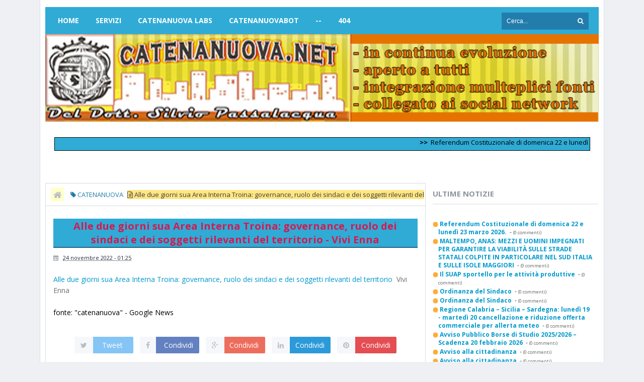

--- FILE ---
content_type: text/html; charset=UTF-8
request_url: https://www.catenanuova.net/b/stats?style=WHITE_TRANSPARENT&timeRange=ALL_TIME&token=APq4FmCHkY0JniU_zjpeFIKlnzI6BT1a0GlCa1-YqYRjXNZM-GiOvjMKiJXolrQV-frue2nvpE8tNETsv0ChpEhpuBYyxgeIXw
body_size: 18
content:
{"total":666538,"sparklineOptions":{"backgroundColor":{"fillOpacity":0.1,"fill":"#ffffff"},"series":[{"areaOpacity":0.3,"color":"#fff"}]},"sparklineData":[[0,8],[1,6],[2,6],[3,7],[4,12],[5,7],[6,9],[7,13],[8,24],[9,11],[10,9],[11,7],[12,30],[13,16],[14,15],[15,17],[16,18],[17,11],[18,10],[19,7],[20,10],[21,14],[22,24],[23,18],[24,39],[25,83],[26,100],[27,93],[28,82],[29,52]],"nextTickMs":64285}

--- FILE ---
content_type: text/html; charset=UTF-8
request_url: https://www.catenanuova.net/2022/11/anche-valguarnera-inserita-nel-circuito.html
body_size: 38106
content:
<!DOCTYPE html>
<html class='v2' dir='ltr' xmlns='http://www.w3.org/1999/xhtml' xmlns:b='http://www.google.com/2005/gml/b' xmlns:data='http://www.google.com/2005/gml/data' xmlns:expr='http://www.google.com/2005/gml/expr'>
<head>
<link href='https://www.blogger.com/static/v1/widgets/335934321-css_bundle_v2.css' rel='stylesheet' type='text/css'/>
<!-- [ Meta Tag SEO ] -->
<meta content='https://blogger.googleusercontent.com/img/b/R29vZ2xl/AVvXsEi-Ks44VK4BQUwYjbYP-SCCCkiCvLkQj8zACr6LojBGacPThBlCSJ-7ZSaibHLkkoP_AZ-7FKZIXnMy9e31JIwzWW5VyU05vuomdKTM2QuG4W0J-zMLEQZsl_z0H0cnL_90jGs32Yp2I4Zx/s1600/logo2.jpg' property='og:image'/>
<meta charset='utf-8'/>
<meta content='width=device-width, initial-scale=1, maximum-scale=1' name='viewport'/>
<meta content='blogger' name='generator'/>
<meta content='text/html; charset=UTF-8' http-equiv='Content-Type'/>
<link href='https://www.blogger.com/openid-server.g' rel='openid.server'/>
<link href='https://www.catenanuova.net/' rel='openid.delegate'/>
<link href='https://www.catenanuova.net/2022/11/anche-valguarnera-inserita-nel-circuito.html' rel='canonical'/>
<title>Anche Valguarnera inserita nel circuito SNAI &#8211; vivienna - Vivi Enna - Catenanuova (EN) / Notizie e Informazioni sulla Città</title>
<meta content='' name='description'/>
<meta content='Anche Valguarnera inserita nel circuito SNAI – vivienna - Vivi Enna, Catenanuova (EN) / Notizie e Informazioni sulla Città: Anche Valguarnera inserita nel circuito SNAI – vivienna - Vivi Enna, Catenanuova (EN) / Notizie e Informazioni sulla Città' name='keywords'/>
<link href='https://www.catenanuova.net/feeds/posts/default' rel='alternate' title='Catenanuova (EN) / Notizie e Informazioni sulla Città - Atom' type='application/atom+xml'/>
<link href='https://www.catenanuova.net/feeds/posts/default?alt=rss' rel='alternate' title='Catenanuova (EN) / Notizie e Informazioni sulla Città - RSS' type='application/rss+xml'/>
<link href='https://www.blogger.com/feeds/3039824162719956371/posts/default' rel='alternate' title='Catenanuova (EN) / Notizie e Informazioni sulla Città - Atom' type='application/atom+xml'/>
<link href='/favicon.ico' rel='icon' type='image/x-icon'/>
<meta content='xxxxx' name='google-site-verification'/>
<meta content='xxxxx' name='msvalidate.01'/>
<meta content='xxxxx' name='alexaVerifyID'/>
<meta content='IT' name='geo.region'/>
<meta content='Raisa I' name='geo.placename'/>
<meta content='37.576003;14.685356' name='geo.position'/>
<meta content='37.576003, 14.685356' name='ICBM'/>
<meta content='Dott. Silvio Passalacqua' name='Author'/>
<meta content='general' name='rating'/>
<meta content='Italy' name='geo.country'/>
<meta content='it_IT' property='og:locale'/>
<meta content='it_IT' property='og:locale:alternate'/>
<meta content='id_ID' property='og:locale:alternate'/>
<!-- [ Social Media meta tag ] -->
<meta content='xxxxx' property='fb:app_id'/>
<meta content='100002053225677' property='fb:admins'/>
<meta content='102967123664333' name='twitter:site'/>
<meta content='xxxxx' name='twitter:creator'/>
<!-- [ CSS ] -->
<link href='https://www.blogger.com/static/v1/widgets/1535467126-widget_css_2_bundle.css' rel='stylesheet' type='text/css'/>
<link href='https://fonts.googleapis.com/css?family=Open+Sans:400,700' rel='stylesheet' type='text/css'/>
<link href='//netdna.bootstrapcdn.com/font-awesome/4.2.0/css/font-awesome.min.css' rel='stylesheet'/>

<style type="text/css">
<!-- /*
<style id='page-skin-1' type='text/css'><!--
/*
*/
/* CSS Reset */
html,body,div,span,applet,object,iframe,h1,h2,h3,h4,h5,h6,p,blockquote,pre,a,abbr,acronym,address,big,cite,code,del,dfn,em,img,ins,kbd,q,s,samp,small,strike,strong,sub,sup,tt,var,b,u,i,center,dl,dt,dd,ol,ul,li,fieldset,form,label,legend,table,caption,tbody,tfoot,thead,tr,th,td,article,aside,canvas,details,embed,figure,figcaption,footer,header,hgroup,menu,nav,output,ruby,section,summary,time,mark,audio,video{margin:0;padding:0;border:0;font-size:100%;font:inherit;vertical-align:baseline;}
/* CSS HTML5 */
article,aside,details,figcaption,figure,footer,header,hgroup,menu,nav,section{display:block;}body{line-height:1;display:block;}*{margin:0;padding:0;}html{display:block;}ol,ul{list-style:none;}blockquote,q{quotes:none;}blockquote:before,blockquote:after,q:before,q:after{background:transparent;}table{border-collapse:collapse;border-spacing:0;}
/* CSS Framework */
.navbar,.post-feeds,.feed-links{display:none;}
.section,.widget{margin:0 0 0 0;padding:0 0 0 0;}
strong,b{font-weight:bold;padding: 0 0.25em;-webkit-transition: color 0.2s;transition: color 0.2s;}
strong,b:hover{left:-0.1em;content: '[';-webkit-transform: translateX(-100%);transform: translateX(-100%);}
cite,em,i{font-style:italic;}
a:link{color:#0099cc;text-decoration:none;outline:none;transition:all 0.25s;}
a:visited{color:#637182;text-decoration:none;}
a:link:hover{color:#0088cc;text-decoration:none;}
a:visited:hover{color:#0088cc;text-decoration:none;}
a img{border:none;border-width:0;outline:none;}
img{max-width:100%;vertical-align:middle;border:0;}
abbr,acronym{border-bottom:1px dotted;cursor:help;}
sup,sub{vertical-align:baseline;position:relative;top:-.4em;font-size:86%;}
sub{top:.4em;}small{font-size:86%;}
kbd {display:inline-block;border:1px solid #c8ccd2;border-radius:4px;padding:0.1em 0.5em;margin:0 0.2em;box-shadow:0 1px 0px rgba(0,0,0,0.2), 0 0 0 2px #fff inset;background-color:#f7f7f7;}
mark{background-color:#ffce00;color:#182025;}
p,blockquote,pre,table,figure,hr,form,ol,ul,dl{margin:1.5em 0;}
hr{height:4px;border:none;background-color:#237DAC;}
/* CSS Blog Heading */
h1,h2,h3,h4,h5,h6{font-weight:700;line-height:normal;margin:0 0 0.6em;}
h1{font-size:200%}
h2{font-size:180%}
h3{font-size:160%}
h4{font-size:140%}
h5{font-size:120%}
h6{font-size:100%}
/* CSS Form */
input,button,select,textarea{font-size:100%;line-height:normal;vertical-align:baseline;}
textarea{display:block;box-sizing:border-box;}
pre,code{font-family:'Open Sans';color:#eee8aa;}
pre{white-space:pre;word-wrap:normal;overflow:auto;}
blockquote{margin-left:0;font-style:italic;position:relative;font-size:14px;padding:0px;
padding-left:60px;margin:40px 0px;border:0px;font-weight:400;}
blockquote:before {font-family:FontAwesome;font-style:normal;text-align:center;font-size:20px;
line-height:20px;content:"\f10d";color:#fff;background:#b8bdc3;padding:10px;position:absolute;
top:0px;left:0px;}
*:focus {outline:0!important;}
/* CSS List */
ul,dl{margin:.5em 0em .5em 3em}
ol{list-style:decimal outside}
ul{list-style:disc outside}
li{margin:.5em 0}
dt{font-weight:bold}
dd{margin:0 0 .5em 2em}
/* CSS List Custom */
.post ul li span{position:relative;display:block;margin:0;padding:5px 8px;margin-bottom:10px;text-decoration:none;transition:all .3s ease-out;}
ol {counter-reset:li;list-style: none;font:15px 'Open Sans', 'lucida sans';
padding:0;margin-bottom:4em;text-shadow: 0 1px 0 rgba(255,255,255,.5);}
ol ol {margin: 0 0 0 2em;}
.post ol li{position:relative;display:block;padding:.4em .4em .4em .8em;
margin:.5em 0 .5em 2.5em;background:#fff;color:#666;text-decoration:none;
transition:all .3s ease-out;}
.post ol li:before {content:counter(li);counter-increment:li;position:absolute;left:-2.5em;
top:50%;margin-top:-1em;height:2em;width:2em;line-height:2em;text-align:center;}
/* CSS Post Table */
.post h3{
border-bottom: 1px ridge black; important;
padding-bottom: 6px;
}
.post-body table th, .post-body table td, .post-body table caption{border:none;padding:15px 10px;text-align:left;vertical-align:top;}
.post-body th:nth-child(1){background:#ff8c1a;color:#39484d;}
.post-body th:nth-child(2),.post-body th:nth-child(3),.post-body th:nth-child(4),
.post-body th:nth-child(5){background:#f5f7fa;}
.post-body table td {background:#f8fae6;color:#161805;}
.post-body table.tr-caption-container {border:none;}
.post-body th{font-weight:800;}
.post-body table caption{border:none;font-style:italic;}
.post-body td, .post-body th{vertical-align:top;text-align:left;font-size:13px;padding:9px 5px;border:none;}
.post-body th{background:#f5f7fa;}
.post-body table.tr-caption-container td {padding:12px;background:#2e3138;color:#b0b1b8;
font-family:'Open Sans';font-size:15px;text-decoration:blink;border:1px solid #464a54;}
.post-body table.tr-caption-container, .post-body table.tr-caption-container img, .post-body img {max-width:100%;height:auto;}
.post-body td.tr-caption {color:#0e00ff;font-size:80%;padding:0px 8px 8px !important;}
.post-body table
a:link, a:visited {
color: black;
padding: 34px 15px 10px;
text-decoration: none;
display: inline-block;
background-image: url(https://blogger.googleusercontent.com/img/b/R29vZ2xl/AVvXsEjhZGjsWAiIZ-LIRmhhJ7FWmfW3Sx4p8FcBaCZAqS7IG4J07HVme3m-CuYLWcV8QsvrS1P2HuL0RdwWfRE9C9Etwwlk2_QS4nlEdX4DpXrKripRhDE6pSxpXJvbh3v-fGAsFM93ScpECFuF/s200/clic.gif);
background-repeat: no-repeat;
background-position: 0 -.2em;
}
a:hover, a:active {
background-color: #f5f7fa;
}
img {max-width:100%;height:auto;border:none;}
table {max-width:97%;width:100%;margin:1.5em auto;}
table.section-columns td.first.columns-cell{border-left:none}
table.section-columns{border:none;table-layout:fixed;width:100%;position:relative}
table.columns-2 td.columns-cell{width:50%}
table.columns-3 td.columns-cell{width:33.33%}
table.columns-4 td.columns-cell{width:25%}
table.section-columns td.columns-cell{vertical-align:top}
table.tr-caption-container{padding:4px;margin-bottom:.5em}
td.tr-caption{font-size:80%}
.widget ul {padding:0;}
/* CSS Post Layout */
body {background:#eef0f4 none repeat scroll top left;margin:0 0 0 0;margin:0 0 0 0;padding:0 0 0 0;color:#39484D;font-family:'Open Sans';font-size:13px;font-weight:400;text-align:left;}
body#layout #outer-wrapper, body#layout .post-inner, body#layout .sidebar, body#layout .sidebar2 {padding:0 0 0 0;}
body#layout .top-tab-widget-menu ul {display:none;}
body#layout #wrapper, body#layout .post-inner, body#layout .sidebar-inner {padding:0 0 0 0;}
body#layout .tably {float:left;width:79px;}
body#layout .header-wrapper {margin-top:0; border-bottom: 0px ridge black; important;}
body#layout #navigation {float:left;width:100%;}
body#layout .tably {float:left;width:100%;}
body#layout #header-wrapper {min-height:0px;width:100%;}
body#layout #header {width:30%;}
body#layout #header-right {width:70%;}
.clear {clear:both;}
.clear:after {visibility:hidden;display:block;font-size:0;content:" ";clear:both;
height:0;}
#navbar-iframe {display:none!important;}
header,nav,section,aside,article,footer {display:block;}
form.searchform {margin:0;}
body#layout #tably-1, body#layout #tably-2, body#layout #tably-3 {width:33.3%;float:left;}
/* CSS Global Wrapper */
#outer-wrapper {max-width:1100px;margin:0 auto;padding:0;overflow:hidden;}
#post-wrapper {float:left;width:70%;margin:0 0 3px;}
.post-inner {padding:15px 15px 0 0;}
#header-wrapper {margin:0px;overflow:hidden;}
#header {float:left;width:100%;max-width:257px;}
.header-right {float:right;padding:0;overflow:hidden;margin:0;width:100%;
max-width:728px;}
#sidebar-wrapper {float:right;width:30%;margin:0 auto;}
.sidebar-inner {padding:15px 0;}
#footer-wrapper {text-align:left;overflow:hidden;margin:15px;}
.footer {padding-bottom:.2em;}
.footer-bottom {min-height:40px;}
#footx1,#footx2,#footx3 {margin:0 .2%}
#footer-widgetfix .footer-widget {width:30.2%;float:left;margin-left:20px;}
#footer-widgetfix {max-width:1100px;overflow:hidden;margin:0 auto;}
#footer-wrapper .widget-content {text-align:left;margin:20px 0 15px;}
#footer-wrapper .widget-content li {margin-left:-14px;}
#footer-wrapper .widget li {margin:5px 0 0 0;padding:5px 0 0 15px;display:block;}
.ads-in-post{display:none}
.post-body .ads-in-post{display:inline-block;line-height:0}
.ads-post{margin:15px auto;line-height:0}
#Attribution1 {display:none; visibility:hidden;}

--></style>
<style id='template-skin-1' type='text/css'><!--
/* CSS Body Layout */
#layout ul {display:none;}
#layout,#layout .widget-content,#layout .add_widget {border:none;}
body#layout .add_widget {border:2px solid #d9dce1;}
#layout .add_widget a {color:#444;}
#layout:before {content:'Catenanuova_net';text-transform:uppercase;font-size:20px;color:#051029;
margin:0 0 20px 0;display:inline-block;font-weight:700;font-family:sans-serif;}
#layout #HTML900 .widget-content{background-color:#30abd5!important}
#layout #HTML900 .layout-title{color:#fff!important;font-size:15px;text-transform:uppercase;line-height:37px;height:37px;font-weight:700}
#layout #HTML900 .editlink{color:#fff!important;border:1px solid #eee;height:33px;line-height:33px;padding:0 5px;font-weight:700;background-color:#eee8aa}
#layout #header-wrapper{min-height:0px;width:100%;margin:1px 0 0 0;}
#layout #footer-wrapper{padding:20px 0;margin:0;overflow:visible;background:#f9f9f9;border-top:1px solid #ccc;}
#layout #footer-wrapper .add_widget {background-color:#30abd5;border:none;}
#layout #footer-wrapper .add_widget a {color:#fff;}
#layout #footer-wrapper .footer-column{width:33.33%;float:left}
#layout #footer-wrapper #column1,#layout #footer-wrapper #column2{margin:0}
#layout #footer-wrapper:before {content:'Footer Wrapper';text-transform:uppercase;font-size:16px;color:#aaa;margin:0 0 20px 0;display:inline-block;font-weight:700;font-family:sans-serif;}
#layout div#post-wrapper:before {content:'Post Wrapper';text-transform:uppercase;font-size:16px;color:#aaa;margin:0 0 20px 0;display:inline-block;font-weight:700;font-family:sans-serif;}
#layout #main-wrapper{width:70%;float:left}
#layout #sidebar-wrapper{width:30%;left:0;padding:0;float:right}
#layout #sidebar-wrapper:before {content:'Sidebar Wrapper';text-transform:uppercase;font-size:16px;color:#aaa;margin:0 0 20px 0;display:inline-block;font-weight:700;font-family:sans-serif;}
#layout .draggable-widget .widget-wrap2 {background:#c1cfd9;}
#layout #banner,#layout #banner2 {background-color:#444;padding:3px 0!important;margin-bottom:3px;}
#layout #banner:before,#layout #banner2:before{content:'Ad Slot 970x90';font-size:13px;color:#fff;margin-bottom:0px;padding-bottom:0px;display:inline-block;font-weight:400;font-family:sans-serif}
#layout #banner .widget,#layout #banner2 .widget{width:100%;margin:0px auto!important;overflow:hidden;float:none}
#layout #banner .add_widget,#layout #banner2 .add_widget{width:100%;margin:0px auto!important;overflow:hidden;float:none}
--></style>
<style type='text/css'>
/* CSS Outer Wrapper */
#outer-wrapper {background:#fff;max-width:1100px;margin:0 auto;padding:10px;overflow:hidden;border-right:1px solid #d9dce1;border-left:1px solid #d9dce1;}

/* CSS Content Wrapper */
#content-wrapper {background-color:#fff;margin:1px auto;padding:0 1px;
word-wrap:break-word;}

/* CSS Header Wrapper */
#header-wrapper {margin:2px;overflow:hidden;padding:0;}
#header {float:left;width:100%;max-width:257px;color:#f5f7fa;margin:3;}
#header h1, #header p {font-family:'Open Sans';font-size:220%;font-weight:700;color:#8c949d;text-transform:uppercase;}
#header a {color:#8c949d;text-decoration:none;transition:all 0.3s ease-out;}
#header a:hover {color:#0088cc;}
#header .description {font-family:'Open Sans';font-size:100%;font-weight:400;color:#8c949d;text-transform:none;}
.header img {display:block;}
.header-right {float:right;padding:0;overflow:hidden;margin:0;width:100%;
max-width:100%;}
.header-right img {display:block;}

/* CSS Main Menu */
nav {display:block;background:#30abd5;margin:0 0px;}
.menu {display:inline-block;margin:0;}
.menu li {display:inline-block;position:relative;margin:0;}
.menu li a {font-family:'Open Sans';text-transform:uppercase;font-size:14px;font-weight:700;text-decoration:none;padding:20px 15px;display:block;color:#fff;transition:initial;}
.menu li a:hover,.menu li:hover > a {background:#0099cc;color:#fff;}
.menu ul {display:none;margin:0;padding:0;width:100%;min-width:160px;position:absolute;left:0px;background:#f5f7fa;z-index:99;transition:initial;}
.menu ul li {display:block;float:none;margin:0;padding:0;}
.menu ul li a {font-size:12px;font-weight:700;display:block;background:#f5f7fa;color:#9ca3ab;transition:initial;}
.menu ul li a:hover,.menu ul li:hover > a {background:#e67300;color:#fff;}
.menu li:hover > ul {display:block;}
.menu ul ul {left:160px;top:0px;display:none;transition:initial;}
.menu li > ul ul:hover {display:block;}
.responsive-menu {font-size:18px;display:none;padding:20px 15px;background:#30abd5;text-transform:uppercase;font-weight:400;font-family:'Open Sans';}
.responsive-menu:hover {background:#0099cc;color:#fff;text-decoration:none;}
.responsive-menu a,.responsive-menu a:hover,.responsive-menu i,.responsive-menu i:hover,a#resp-menu,a#resp-menu:hover {color:#fff;}
.menu li a.homer {margin-left:10px;}

/* CSS Search Form */
#search-form {float:right;margin:0 0;margin-right:20px;line-height:54px;}
#search-form input#search-box[type="text"] {margin:0;
padding:10px;width:120px;font-size:12px;color:#fff;border:none;border-right:none;background:#237dac;transition:all .3s ease-out;}
#search-form input#search-box[type="text"]:focus {width: 150px;background:#f5f7fa;outline:none;color:#eee8aa;}
#search-form input#search-button[type="submit"] {cursor:pointer;background:#237dac;color:#fff;margin:0;
padding:10.5px;border:none;border-left:none;text-transform:uppercase;margin-left:-3px;transition:all .3s ease-out;}
#search-form input#search-button[type="submit"]:hover{background:#0099cc;}

/* CSS Post Wrapper */
.date-header span {
background-color: $(date.header.background.color);
color: $(date.header.color);
padding: $(date.header.padding);
letter-spacing: $(date.header.letterspacing);
margin: $(date.header.margin);
background:#FFD465;
border-bottom: 1px solid #cc0000;
color:#000000;
font-size:14px;
margin-left:-105px;
padding:3px 3px 3px 3px;
width:90px;
word-wrap:break-word;
float:left;}

#post-wrapper {background:transparent;color:#d51951;float:left;width:70%;margin:0 0 10px;}
.post-inner {padding:15px 15px 0 0;}
.breadcrumbs {background:#fff;font-size:100%;height:45px;overflow:hidden;padding:0;box-shadow:0 0 0 1px #d9dce1;}
.breadcrumbs > span {padding:0;}
.breadcrumbs > span:last-child {background:#FFE681;color:#413C38;border-right:none;font-family:'Open Sans';font-size:13px;font-weight:300;padding:0px;line-height:30px;}
.breadcrumbs a {background:#fff;color:#237DAC;font-family:'Open Sans';font-size:13px;
font-weight:normal;line-height:45px;}
.breadcrumbs span a {color:#237DAC;padding:5px;margin-left:5px;}
.breadcrumbs span:first-child  a{background:#ffffcc;color:#b8bdc3;margin-left:10px;}
.breadcrumbs span a:hover {color:#eee8aa;}
.breadcrumbs a:hover {color:#eee8aa;}
.post {background:#fff;margin:0 0 15px;padding:15px;box-shadow:0 0 0 1px #d9dce1;}
.post-body {line-height:1.6em;color:#000000;margin-top:25px;margin-right:0;font-size:14px;}
.post-body img {max-width:95%;margin:0 auto;height:auto;}
h3.post-title, h2.post-title, h1.post-title {background-color: #30ABD5; border-bottom: 2px ridge #237DAC; important; font-family:'Open Sans',sans-serif;font-size:20px;font-weight:700;text-align:center;padding:1px;}
h3.post-title a, h2.post-title a, h1.post-title a, h2.post-title, h1.post-title {color:#FFF;}
h3.post-title a:hover, h2.post-title a:hover, h1.post-title a:hover {color:#0099cc!important;}
.post-info {background:transparent;margin-top:5px;margin-bottom:5px;color:#fff;font-size:11px;}
.post-info a {display:inline;background:transparent;color:#1e2d3d;padding:4px 6px 4px 6px;transition:all .3s ease-out;}
.post-info a:hover {color:#0099cc;}
.author-info, .time-info, .comment-info, .label-info, .review-info {
margin-right:8px!important;display:inline;color:#8c949d;}
.timestamp-link abbr {border-bottom:none;}
.halaman{padding:0;background:#e67300;border:1px solid transparent;}
.halaman-kiri{width:50%;float:left;margin:0;text-align:left;color:#040517;transition:all .3s ease-out;}
.halaman-kanan{width:50%;float:right;margin:0;text-align:right;color:#010b7a;transition:all .3s ease-out}
.halaman-kanan:hover .pager-title-left,.halaman-kiri:hover .pager-title-left{color:#f5f7fa!important;}
.halaman-kiri a,.halaman-kanan a{color:#0f0e0b;}
.halaman-kanan a:hover,.halaman-kiri a:hover{color:#f5f7fa!important;}
.halaman-kiri a,.halaman-kanan a,.current-pageleft,.current-pageright{font-size:13px;font-family: 'Open Sans',Helvetica,Arial,sans-serif;font-weight:300;background:none;text-decoration:none}
.current-pageleft{padding:0 0 0 15px;}
.current-pageright{padding:0 15px 0 0;}
.pager-title-left{font-family: 'Open Sans',sans-serif;font-size:22px;font-weight:700;text-transform:uppercase;transition:all .3s ease-out}
.isihalaman-kiri{margin:0}
.isihalaman-kanan{margin:5px 10px 10px}
#blog-pager-newer-link{float:left;background:#c79e0a;padding:0 0 0 15px;}
#blog-pager-older-link{float:right;background:#c79e0a;padding:0 15px 0 0;}
.blog-pager,#blog-pager{clear:both;text-align:center}
.feed-links{clear:both;line-height:2.5em}
span.post-author.vcard {visibility:hidden;width:0;height:0;}
.post-header, .post-footer {line-height:initial;width:0;height:0;}

/* CSS Mag Section */
.widget-item-control{display:none!important}
.recent-date:before{content:'\f073';font-family:fontawesome;color:#9ca3ab}
.recent-date{color:#9ca3ab;font-weight:400;font-size:12px}
.recent-author:before{content:'\f007';font-family:fontawesome;color:#9ca3ab}
.recent-author{color:#9ca3ab;font-weight:400;font-size:12px}
.recent-title{font-family:'Open Sans',sans-serif;font-size:15px;font-weight:400;}
.recent-title a:hover{text-decoration:none;color:#00bfff}
.recent-block .recent-thumb{width:100%;height:150px;display:block}
.recent-block ul li{float:left;width:33%;display:inline-block;position:relative;padding:0;margin-right:.3%;margin-bottom:2px}
.recent-block .recent-title a{font-weight:700;margin-bottom:5px;display:inline-block}
.recpost .arl-tmb{float:left;margin-right:10px}
.recpost .post-panel{margin-left:70px}
.recent-date:before{margin-right:10px}
.recent-author:before{margin-right:10px}
.recent-author{margin-left:10px}
.item .post-heading{-webkit-border-radius:2px 2px 0 0;border-radius:2px 2px 0 0}
.index article{padding:0 0 0 20px}
.tagstitle{float:left;margin:0 10px 0 0}
.authorLeft{float:left;margin-right:20px}
.authorContent .authorSocial{float:right}
.sidebar .LinkList li:before,.footer .LinkList li:before,.sidebar .PageList li:before,.footer .PageList li:before{display:inline-block;font-family:FontAwesome;font-style:normal;font-weight:400;line-height:1;-webkit-font-smoothing:antialiased;-moz-osx-font-smoothing:grayscale}
.item-icon{margin:0 0 10px;float:none;width:38px;height:38px;display:inline-block;line-height:38px;text-align:center;vertical-align:middle;background-color:#9ca3ab;color:#fff;font-size:18px;border-radius:2px;transition:.8s}
.item-count{display:block;color:#9ca3ab;font-weight:normal;font-size:14px;line-height:20px}
.item-text{display:block;color:#9ca3ab;font-size:12px;line-height:18px}
.authorDetails h2{float:left}
.authorDetails span{float:right}

/* CSS Image Lightbox */
#jquery-overlay{position:absolute;top:0;left:0;z-index:100;width:100%;height:500px;}
#jquery-lightbox{position:absolute;top:0;left:0;width:100%;z-index:100;text-align:center;line-height:0}
#jquery-lightbox a,#jquery-lightbox a:hover{border:none;}
#jquery-lightbox a img{border:none;}
#lightbox-container-image-box{position:relative;background-color:#fff;width:250px;height:250px;margin:0 auto;max-width:100%!important;}
#lightbox-container-image{padding:10px;}
#lightbox-loading{display:none!important;}
#lightbox-nav{position:absolute;top:25%;left:0;height:100%;width:100%;z-index:10}
#lightbox-container-image-box > #lightbox-nav{left:0;transition:All 0.2s ease;}
#lightbox-nav a{outline:none}
#lightbox-nav-btnPrev,#lightbox-nav-btnNext{width:49%;height:100%;display:block;transition:All 0.2s ease;}
#lightbox-nav-btnPrev{left:10%;float:left;transition:All 0.2s ease;}
#lightbox-nav-btnNext{right:10%;float:right;transition:All 0.2s ease;}
#lightbox-container-image-data-box{font-size:10px;font-family: 'Open Sans',Helvetica,sans-serif;background-color:#fff;margin:0 auto;line-height:1.4em;overflow:hidden;max-width:100%!important;padding:0 10px;}
#lightbox-container-image-data{padding:0 10px;color:#818d99}
#lightbox-container-image-data #lightbox-image-details{width:70%;float:left;text-align:left}
#lightbox-image-details-caption{font-weight:normal}
#lightbox-image-details-currentNumber{display:block;clear:left;padding-bottom:1.0em}
#lightbox-secNav-btnClose{width:66px;float:right;padding-bottom:0.7em}

/* CSS Comments */
#comments{background:#f5f7fa;clear:both;margin:20px auto 0;line-height:1em;padding:20px;box-shadow:0 0 0 1px #403732;}
#comments h3{background:#fff;display:inline;line-height:20px;margin-bottom:20px;margin-top:0;font-family:'Open Sans',sans-serif;font-size:14px;position:absolute;color:#403732;font-weight:700;text-transform:uppercase;padding:10px 20px 10px 50px;border:1px solid #d9dce1;}
#comments h3:before {font-family:fontawesome;content:"\f086";margin-right:10px;font-size:20px;padding:10px 15px;position:absolute;left:0;top:0;}
#comments .click-comment{background:#fff;color:#39484d;float:right;text-decoration:none;display:inline;line-height:20px;
margin-bottom:20px;margin-top:0;font-family:'Open Sans',sans-serif;font-size:14px;
font-weight:700;text-transform:uppercase;padding:10px 20px;border:1px solid #d9dce1;}
#comments .click-comment:hover{background:#fff;color:#0099cc;}
.comment_avatar_wrap{border-radius:10%;width:46px;height:46px;border:none;background:none;text-align:center;padding:0;overflow:hidden;}
#comments .comment_avatar {border-radius:10%;width:46px;height:46px;max-width:46px;max-height:46px;background:#fff;padding:4px;text-align:center;position:absolute;top:0;left:0;overflow:hidden;border:1px solid #d9dce1}
#comments .comment_admin .comment_avatar{border-radius:10%;width:46px;height:46px;max-width:46px;max-height:46px;padding:4px;text-align:center;position:absolute;top:0;left:0;overflow:hidden;}
#comments .comment_avatar img {border-radius:10%;width:46px;height:46px;max-width:46px;max-height: 46px;background:url(https://blogger.googleusercontent.com/img/b/R29vZ2xl/AVvXsEhKq-xKTn2GVqiaTAQqNh87PpuKGdoBdcgCA7s0NTN1KrR9c6iX3-VRF-IPtALkihu4Ug3SnsFPOmeXCvIjfv79ov2n5OT2bgY_ott-7Ouqi1zo6T30y-lcRgxZqa0-e6zm-3uBfBwyeqXD/s1600/avatwisted.png) no-repeat;overflow:hidden;}
.comment_avatar img{border-radius:10%;width:46px;height:46px;background:url(https://blogger.googleusercontent.com/img/b/R29vZ2xl/AVvXsEhKq-xKTn2GVqiaTAQqNh87PpuKGdoBdcgCA7s0NTN1KrR9c6iX3-VRF-IPtALkihu4Ug3SnsFPOmeXCvIjfv79ov2n5OT2bgY_ott-7Ouqi1zo6T30y-lcRgxZqa0-e6zm-3uBfBwyeqXD/s1600/avatwisted.png) no-repeat;overflow:hidden;}
.comment_name a{font-family:'Open Sans',sans-serif;font-weight:700;font-size:15px;padding:5px 0;color:#fff;text-decoration:none}
.comment_child .comment_name a{color:#fff;}
.comment_child .comment_name a:hover {color:#fff;}
.comment_admin .comment_name{background:#e67300;padding:0 20px 0 65px;left:5px;top:10px;display:inline;font-weight:700;font-size:16px;font-family:'Open Sans',sans-serif;text-decoration:none;border-radius:3px;}
.comment_admin .comment_date{left:10px;font-weight:700;font-size:11px;}
.comment_name{font-size:16px;background:#403732;font-family:'Open Sans',sans-serif;font-weight:700;padding:0 20px 0 65px;position:absolute;left:5px;top:10px;display:inline;line-height:35px;border-radius:3px;transition:all .3s ease-out;}
.comment_name:hover,.comment_name a:hover,.comment_admin .comment_name a:hover,.comment_admin .comment_name:hover{background:#0088cc;color:#fff;}
.comment_service{position:absolute;top:35px;right:0;}
.item-control {display:block;}
.comment_date a{font-size:11px;font-weight:400;text-transform:none;text-decoration:initial;
color:#b8bdc3!important;text-align:center;padding:1px 6px;opacity:0.9;transition:all .3s ease-out;}
.comment_date a:hover{color:#0099cc!important;}
.comment-delete{position:absolute;display:inline-block;top:-1px;right:50px;
color:#b8bdc3!important;text-align:center;font-family:'Open Sans';font-size:11px;padding:2px 6px;opacity:0.9;transition:all .3s ease-out;}
.comment-delete:hover{color:#0099cc!important;}
.comment_body{margin:20px 0;padding:0;position:relative;}
.comment_body p{line-height:1.6em;color:#eee8aa;font-size:14px;font-family:'Open Sans',Helvetica,Arial,sans-serif;word-wrap:break-word;background:#fff;padding:30px 20px;box-shadow:0 0 0 1px #d9dce1;position:relative;margin-top:25px;border-radius:3px;transition:all .3s ease-out;}
.comment_body p:before, .comment_body p:after {bottom:100%;left:5%;border:solid transparent;
content:" ";height:0;width:0;position:absolute;pointer-events:none;}
.comment_body p:after {border-color:rgba(255,255,255,0);border-bottom-color:#fff;
border-width:8px;margin-left:-8px;}
.comment_body p:before {border-color:rgba(255,225,255,0);border-bottom-color:#c8ccd2;border-width:9px;margin-left:-9px;transition:all .3s ease-out;}
.comment_child .comment_body p{color:#eee8aa;}
.comment_body p img{vertical-align:middle;margin:0 5px;}
.comment_body p:hover{box-shadow:0 0 0 1px #cbced2;}
.comment_body p:hover:before {border-bottom-color:#b8bdc3;}
.comment_inner{padding-bottom:5px;margin:5px 0}
.comment_child .comment_wrap{padding-left:7%}
.comment_child .comment_body{margin-top:-15px;}
.comment_reply{display:inline-block;background:#e8ebf0;color:#b7bdc4!important;text-align:center;font-family:'Open Sans';font-size:11px;margin:0;padding:4px 6px 6px 6px;opacity:0.9;border-radius:2px;}
.comment_reply:hover{text-decoration:none!important;background:#00bfff;color:#fff!important;}
.comment-form{width:100%;max-width:100%;margin-bottom:10px;padding:0;}
.comment_form a{text-decoration:none;text-transform:uppercase;font-weight:700;font-family:Arial,Helvetica,sans-serif;font-size:15px;color:#4d6b91}
#comment-editor{width:103%!important;background:url('https://4.bp.blogspot.com/-jSUS8v5kwpQ/U8Z_6Ufr-PI/AAAAAAAAEYY/o4cQPKvt8vQ/s1600/loading.gif') no-repeat 50% 25%;position:relative;margin-left:-8px;margin-top:-15px}
.comment-form p{position:relative;background:#fff;color:#39484d;font-size:14px;font-family:'Open Sans',Helvetica,Arial,sans-serif;line-height:1.5em;margin-bottom:20px;padding:15px;border:1px solid #d9dce1;border-bottom:2px solid #c8ccd2;transition:all .3s ease-out;}
.comment-form p:hover{border-bottom-color:#e67300;}
.comment-form p:after, .comment-form p:before {top:100%;left:10%;border:solid transparent;
content:" ";height:0;width:0;position:absolute;pointer-events:none;}
.comment-form p:after {border-color:rgba(68,68,68,0);border-top-color:#fff;border-width:12px;
margin-left:-12px;}
.comment-form p:before {border-color:rgba(221,221,221,0);border-top-color:#c8ccd2;border-width:14px;margin-left:-14px;transition:all .3s ease-out;}
.comment-form p:hover:before{border-top-color:#e67300;}
.comment_reply_form{padding:0 0 0 7%}
.comment_reply_form .comment-form{width:100%}
.comment_emo_list .item{float:left;text-align:center;height:40px;width:41px;margin:0 0 10px;}
.comment_emo_list span{display:block;font-weight:400;font-size:11px;letter-spacing:1px;color:#eee8aa}
.comment_youtube{max-width:100%!important;width:400px;height:225px;display:block;margin:auto}
.comment_img{max-width:100%!important}
#respond{overflow:hidden;padding-left:10px;clear:both}
.unneeded-paging-control,.comment_author_flag{display:none}
.comment_admin .comment_author_flag {display:inline-block;font-family:'Open Sans';font-size:10px;color:#b8bdc3;text-align:center;position:absolute;right:-50%;top:35%;line-height:normal;}
.comment_child .comment_admin .comment_author_flag {color:#b8bdc3;}
.spammer-detected{font-size:14px!important;color:#fff!important;background:#5cb0d8!important;margin:25px;
display:inline-block;padding:10px 15px!important;}
.deleted-comment{display:block;color:#fff;word-wrap:break-word;background:#0099cc;margin-top:10px;padding:10px;font-size:14px; font-family:'Open Sans',Helvetica,Arial,sans-serif;}
iframe{border:none;overflow:hidden}
.paging-control-container{text-align:center;margin:0 0 0 25%;}
.paging-control-container a{text-align:center;margin:0 auto;background:#eee8aa;padding:5px 10px;
color:#fff;transition:all .3s ease-out}
.paging-control-container a:hover{background:#e6ae48;color:#fff;}
.comment_header {padding:0;}
.comment_child .comment_header {padding:0;}
#konversi-box, #hide-konversi,#emo-box,#hide-emo {display:none}
#konversi-box {width:100%;color:#d9dce1;background:none;line-height:1.6em;margin-bottom:20px;padding:0;text-align:left;}
.checkbox{font:11px Tahoma,Verdana,Arial,Sans-Serif;line-height:1.6em;color:#eee;}
#codes{border:none;width:100%;height:200px;display:block;background-color:#39484d;color:#b6bec5;font:normal 12px 'Courier New',Monospace;margin:7px 0 10px;padding:8px;transition:all 0.5s linear;}
#codes:focus{background-color:#00bfff;color:#b6bec5;border:none;outline:none;transition:all 0.3s linear;}
.button-group{float:right;text-align:left;margin:0 auto}
button,button[disabled]:active{border:none;font-size:12px;font-family:'Open Sans';font-weight:400;padding:4px 10px;text-decoration:none;background:#f5f7fa;color:#b6bec5;display:inline-block;transition:initial;cursor:pointer;border:0;}
button:hover,button:active{background:#e67300;color:#fff;}
button[disabled],button[disabled]:active{color:#fff;cursor:default}
#opt1,#opt2,#opt3,#opt4,#opt5{display:inline-block;vertical-align:middle;border:none;outline:none;margin:0 10px 0 0}
.small-button a,.small-button1 a {font-size:12px;font-family:'Open Sans';cursor:pointer;font-weight:700;margin:10px 5px 5px 0;text-decoration:none;text-transform:none;text-shadow:none;display:inline-block;color:#fff;padding:4px 10px;cursor:pointer;border-radius:2px;transition: all 0.3s ease-out;}
.small-button a {background-color:#00bfff;transition: all 0.3s ease-out;}
.small-button1 a {background-color:#30abd5;transition: all 0.3s ease-out;}
.small-button:hover a,.small-button1:hover a{color:#fff;display:inline-block;}
span.small-button,span.small-button1 {text-align:left;display:inline-block;}

/* CSS Syntax Highlighter */
pre {padding:35px 10px 10px 10px;margin:.5em 0;white-space:pre;word-wrap:break-word;overflow:auto;background-color:#39484d;position:relative;max-height:500px;box-shadow:0 0 0 1px #ddd;border-radius:3px;}
pre::before {font-size:13px;content:attr(title);position:absolute;top:0;background-color:transparent;padding:6px 10px 7px 10px;left:0;right:0;color:#444;display:block;margin:0 0 15px 0;font-weight:700;}
pre::after {content:"Double click to selection";padding:2px 10px;width:auto;height:auto;position:absolute;right:8px;top:4px;font-size:12px;color:#b4bcc3;line-height:20px;transition:all 0.3s ease-in-out;}
pre:hover::after {opacity:0;top:-8px;visibility:visible;}
code {font-family:Consolas,Monaco,'Andale Mono','Courier New',Courier,Monospace;line-height:16px;color:#b4bcc3;background-color:transparent;
padding:1px 2px;font-size:12px;}
pre code {display:block;background:none;border:none;color:#b4bcc3;direction:ltr;
text-align:left;word-spacing:normal;padding:10px;font-weight:bold;}
code .token.punctuation {color:#c2ccd6;}
pre code .token.punctuation {color:#8c949d;}
code .token.comment,code .token.prolog,code .token.doctype,code .token.cdata {color:#b4bcc3;}
code .namespace {opacity:.8;}
code .token.property,code .token.tag,code .token.boolean,code .token.number {color:#d75046;}
code .token.selector,code .token.attr-name,code .token.string {color:#88a9ad;}
pre code .token.selector,pre code .token.attr-name {color:#00a1d6;}
pre code .token.string {color:#6fb401;}
code .token.entity,code .token.url,pre .language-css .token.string,pre .style .token.string {color:#5ac954;}
code .token.operator {color:#1887dd;}
code .token.atrule,code .token.attr-value {color:#009999;}
pre code .token.atrule,pre code .token.attr-value {color:#1baeb0;}
code .token.keyword {color:#e13200;font-style:italic;}
code .token.comment {font-style:italic;}
code .token.regex {color:#c2ccd6;}
code .token.important {font-weight:bold;}
code .token.entity {cursor:help;}
pre mark {background-color:#ea4f4e!important;color:#fff!important;padding:2px;border-radius:2px;}
code mark {background-color:#ea4f4e!important;color:#fff!important;padding:2px;border-radius:2px;}
pre code mark {background-color:#ea4f4e!important;color:#fff!important;padding:2px;border-radius:2px;}
.comments pre {padding:10px 10px 15px 10px;background:#39484d;border-radius:3px;box-shadow:inset 0 0 5px rgba(0,0,0,0.2);text-shadow:0 -1px 0 rgba(0,0,0,0.3);}
.comments pre::before {content:'Code';font-size:10px;font-weight:700;position:relative;top:0;background-color:#3f5055;padding:2px 8px;left:0;right:0;color:#fff;text-transform:uppercase;display:inline-block;margin:0 0 10px 0;border:none;border-radius:2px;border:1px solid #313e42;box-shadow:inset 0 1px 0 rgba(255,255,255,0.2),inset 0 20px 20px rgba(255,255,255,0.1);text-shadow: 0 -1px 0 rgba(0,0,0,0.3);}
.comments pre::after {font-size:11px;}
.comments pre code {color:#b4bcc3;}
.comments pre.line-numbers {padding-left:10px;}
pre.line-numbers {position:relative;padding-left:3.0em;counter-reset:linenumber;}
pre.line-numbers > code {position:relative;}
.line-numbers .line-numbers-rows {height:100%;position:absolute;top:0;font-size:100%;left:-3.5em;width:3.5em;-webkit-user-select:none;-moz-user-select:none;-ms-user-select:none;padding:10px 0 0 0;background:#00bfff;}
.line-numbers-rows > span {display:block;counter-increment:linenumber;}
.line-numbers-rows > span:before {content:counter(linenumber);color:#8c949d;display:block;
padding-right:0.8em;text-align:right;transition:350ms;}
pre[data-codetype="CSSku"]:before,pre[data-codetype="HTMLku"]:before,
pre[data-codetype="JavaScriptku"]:before,pre[data-codetype="JQueryku"]:before{background-color:#f5f7fa;}

/* CSS Shortcodes */
.button{float:left;list-style:none;text-align:center;width:95%;margin:10px;
padding:2px;font-size:14px;clear:both;}
.button ul {margin:0;padding:0}
.button li{display:inline;margin:5px;padding:0;list-style:none;}
.demo,.download {padding:8px 12px!important;color:#fff!important;font-weight:700;font-size:14px;font-family:'Open Sans',sans-serif;text-align:center;text-transform:uppercase;letter-spacing:0.5px;border-radius:2px;transition:all 0.3s ease-out;}
.demo {background-color:#30abd5;}
.download {background-color:#00bfff;}
.demo:hover {background-color:#0099cc;color:#fff;}
.download:hover {background-color:#d99458;color:#fff;}
.demo:before {content:'\f135';display:inline-block;vertical-align:top;margin-right:10px;width:16px;height:16px;line-height:24px;font-family:fontawesome;transition:all 0.5s ease-out;}
.download:before {content:'\f019';display:inline-block;vertical-align:top;margin-right:10px;width:16px;height:16px;line-height:24px;font-family:fontawesome;transition:all 0.5s ease-out;}
.first-letter{float:left;color:#0099cc;font-size:75px;line-height:60px;padding-top:4px;padding-right:8px;padding-left:3px;font-family:Georgia}
.widget .post-body ul,.widget .post-body ol{line-height:1.5;font-weight:400}
.widget .post-body li{padding:0;line-height:1.5}
.alert-message{position:relative;display:block;background-color:#f7f8fa;padding:20px;margin:20px 0;-webkit-border-radius:2px;-moz-border-radius:2px;border-radius:2px;color:#39484d;}
.alert-message p{margin:0!important;padding:0;line-height:22px;font-size:13px;color:#39484d}
.alert-message span{font-size:14px!important}
.alert-message i{font-size:22px;text-align:left;display:inline-block;
position:absolute;right:0;top:0;padding:20px;opacity:0.8;}
.alert-message.success{background-color:#00acd6;color:#fff}
.alert-message.success a,.alert-message.success span{color:#fff}
.alert-message.alert{background-color:#0073b7;color:#fff}
.alert-message.alert a,.alert-message.alert span{color:#fff}
.alert-message.warning{background-color:#00bfff;color:#fff}
.alert-message.warning a,.alert-message.warning span{color:#fff}
.alert-message.error{background-color:#0088cc;color:#fff}
.alert-message.error a,.alert-message.error span{color:#fff}
.fa-check-circle:before{content:"\f058"}
.fa-info-circle:before{content:"\f05a"}
.fa-exclamation-triangle:before{content:"\f071"}
.fa-exclamation-circle:before{content:"\f06a"}
#flippy {text-align:center;}
#flippy button {margin:10px auto;cursor:pointer;font-weight:700;font-size:14px;font-family:'Open Sans',sans-serif;background-color:#f56954;color:#fff!important;padding:8px 12px!important;text-transform:uppercase;border-radius:2px;transition:all 0.3s ease-out;}
#flippy button:hover, #flippy button:focus {background-color:#e46374;outline:none;color:#fff;}
#flippanel {padding:1px;text-align:left;background:#f5f7fa;border:1px solid #d9dce1;}
#flippanel {padding:24px;display:none;}
#flippanel img {background:#e8ebf0;margin:10px auto;}

/* CSS Widget */
.widget ul {line-height:1.4em;}
.profile-img{display:inline;opacity:1;margin:0 6px 3px 0;}
.rich-snippet {padding:10px;margin:15px 0 0;border:3px solid #eee;font-size:12px;}
#Attribution1 {height:0px;visibility:hidden;display:none}

/* CSS Sidebar Wrapper */
#sidebar-wrapper {background:transparent;float:right;width:30%;margin:0 auto;}
.sidebar-inner {padding:15px 0;}
.sidebar h2, .sidebar2 h2, .tably h2 {font-family:'Open Sans';font-size:15px;font-weight:700;color:#8c949d;padding:10px 0;text-transform:uppercase;display:block;border-bottom:2px solid #e8ebf0;transition:All 0.4s ease-out;}
.sidebar h2:hover, .sidebar2 h2:hover, .tably h2:hover {border-bottom-color:#0099cc;}
.sidebar .widget,.sidebar2 .widget {background:#fff;margin:0 0 15px;}
.sidebar ul, .sidebar ol,.sidebar2 ul, .sidebar2 ol {list-style-type:none;margin:0 0 0 0;padding:10px;padding-top:0;}
.sidebar li,.sidebar2 li {margin:5px 0;padding:0 0 0 0;}
.sidebar h2 span,.sidebar2 h2 span {padding:6px 12px;border:1px solid #d9dce1;display:inline;
background:#fff;vertical-align:middle;}
.recomments li .avatarImg{float:left;margin:0 10px 0 0;position:relative;overflow:hidden;padding:0}
.recomments li img.rc-img {float:left;margin:0 10px 0 0;position:relative;overflow:hidden;
padding:0;width:45px;height:45px;background-size:cover;}
.recomments li{background:none!important;clear:both;list-style:none;word-break:break-all;display:block;overflow:hidden;padding:10px 0!important;margin:0!important;}
.recomments li span{color:#8c949d;display:block;font-family:'Open Sans';font-size:12px;font-weight:400;text-transform:lowercase;}
.avatarcomments{width:45px;height:45px}
.recomments a{color:#8c949d;position:relative;font-size:13px;font-weight:700;text-transform:uppercase;display:block;overflow:hidden}
.recomments{list-style:none;padding:0}
.recomments li:first-child > a:before {content:"new";font-size:10px;font-weight:400;padding:0 4px;border-radius:2px;color:#fff;background:#00bfff;display:inline-block;position:absolute;right:0;top:0;}
#sidebar-wrapper .recpost li{overflow:hidden;border-bottom:1px solid #e8ebf0;padding:10px 0}
.recpost li:first-child{padding-top:0}
.recpost li:last-child{border-bottom:none}
.recpost .arl-tmb{display:block;width:60px;height:60px;}
.recpost .rcp-title{font-family:'Open Sans';font-size:14px;font-weight:400;margin:0 0 6px 0;}
.recpost .rcp-title a{color:#8c949d;font-weight:700;font-size:14px}
.recpost .rcp-title a:hover{color:#00bfff;text-decoration:none}

/* CSS Social Network Sidebar */
#social_networks{text-align:center;display:block;margin:15px auto;clear:both;}
#social_networks ul {display:block;margin:0 auto;padding:0;list-style:none;}
#social_networks li{text-align:center;display:inline-block;margin:0 5px;width:42px;
height:42px;border-radius:2px;transition:All 0.6s ease-out;}
#social_networks li:hover{color:#e8ebf0;cursor:pointer;}
#social_networks li:hover a{color:#fff;}
#social_networks li a{display:inline-block;color:#8c949d;line-height:42px;font-size:16px;transition:All 0.3s ease-out;}
#social_networks li a:hover{color:#fff;}
#social_networks li a span{display:none;}
#social_networks li.facebook,#social_networks li.twitter,#social_networks li.youtube,#social_networks li.googleplus,#social_networks li.pinterest{text-align:center;background:#f5f7fa;cursor:pointer;box-shadow:0 0 0 2px #e8ebf0;transition:all 0.6s ease-out;}
#social_networks li a.facebook:hover,#social_networks li a.twitter:hover,#social_networks li a.youtube:hover,#social_networks li a.googleplus:hover,#social_networks li a.pinterest:hover{color:#fff;}
#social_networks li.facebook:hover,#social_networks li.twitter:hover,#social_networks li.youtube:hover,#social_networks li.googleplus:hover,#social_networks li.pinterest:hover{background:#0088cc;box-shadow:0 0 0 2px #d86170;color:#fff;}

/* CSS Subscribe Box */
#subscribe-box {width:auto;height:auto;background-color:#f5f7fa;}
#subscribe-box p {font-family:'Open Sans';font-size:13px;color:#8c949d;line-height:20px;padding:20px 20px 0 20px;margin:0;text-align:center;}
#subscribe-box .emailfield {padding:0px 20px 10px;}
#subscribe-box .emailfield input {background:#e8ebf0;color:#8c949d;padding:10px;margin-top:10px;font-size:13px;font-family:'Open Sans';width:91%;border:0;border-radius:3px;transition:all 0.4s ease-out;}
#subscribe-box .emailfield input:focus {outline:none;border:none;color:#8c949d;}
#subscribe-box .emailfield .submitbutton {background:#e67300;color:#fff!important;text-transform:uppercase;font-weight:bold;outline:none;width:99%;cursor:pointer;border-radius:3px;border:none;transition:all 0.4s ease-out;}
#subscribe-box .emailfield .submitbutton:hover, #subscribe-box .emailfield .submitbutton:active {background:#0088cc;outline:none;color:#fff;}
#HTML98 h2 {display:none;}

/* CSS Custom Stats */
#sidebar .Stats img {display:none!important;background-image:none;}
#sidebar .Stats .counter-wrapper {width:92%;text-align:right;margin:10px;line-height:35px;color:#fff;font-family:'Open Sans',sans-serif;font-weight:700;font-size:16px;}
#sidebar .Stats .counter-wrapper:after {content:"Pagine Consultate  ";font-family:'Open Sans',Arial, sans-serif;float:left;text-align:left;font-size:13px;font-weight:700;color:#fff;}
#sidebar .counts {display:inline-block;width:92%;margin:10px;font-size:13px;line-height:35px;color:#fff;font-weight:700;}
#sidebar .counts .count {display:inline-block;font-size:16px;height:30px;
vertical-align:top;direction:ltr;float:right;color:#fff;font-family:'Open Sans', sans-serif;font-weight:700!important;}
#sidebar .counts:hover .titles:before {color:#fff!important;border-radius:2px;border-color:rgba(255,255,255,0.1);}
#sidebar .counter-wrapper.text-counter-wrapper:before,#sidebar .counts:before {display:inline-block;font-size:13px;font-family:FontAwesome;font-style:normal;font-weight:normal;margin:0 10px 0 10px;float:left;width:10px;text-align:center;}
#sidebar .counter-wrapper.text-counter-wrapper:before,#sidebar .counts:before {
display:block;background-color:rgba(0,0,0,0.1);color:#fff;width:35px;height:35px;font-size:18px;line-height:35px;border-radius:2px;margin:0px 8px 0 0;}
.counter-wrapper.text-counter-wrapper:before {content:"\f0e7";color:#fff;}
#sidebar .counts.postx:before {content:"\f09e";}
#Stats1_content {width:auto;height:auto;background-color:#00bfff;}
#Stats1 h2 {display:none;}

/* CSS Tabs */
.tabs, .tably {margin:0 0;}
.tabs .tably {padding:0 0;}
.tabs-menu {padding:0 0;margin:0;margin-bottom:0;}
.tabs-menu li {margin-bottom:0;margin-top:0;font-size:14px;font-family:'Open Sans';font-weight:700;text-transform:uppercase;height:37px;line-height:37px;width:33.3%;list-style:none;text-align:center;display:inline-block;padding:3px 0;background:#e67300;color:#fff;cursor:pointer;position:relative;
transition:all 0.1s linear;}
.tabs-menu li:hover {opacity:0.9;background:#e67300;color:#fff;}
.tabs-menu .active-tab {background:#f5f7fa;color:#8c949d;}
.tabs-menu .active-tab:hover {opacity:0.9;background:#f5f7fa;color:#0088cc;}
.tabs-content {padding:10px;background:#f5f7fa;border-top:none;margin-bottom:15px;}
.tabs-content .sidebar li {margin:0 0;padding:0 0 0 0;}
.tabs-content .widget li {background:#f5f7fa;color:#8c949d;float:none!important;}
.tabs-content .widget ul {background:#f5f7fa;color:#8c949d;overflow:visible;}
.tabs-content .Label li {background:#f5f7fa!important;color:#8c949d;float:left;padding:5px;margin-left:3px;text-align:left;width:44%;transition:.3s linear;}
.tabs-content .Label li:hover {background:transparent;color:#00bfff;}
.tabs-content .Label li a {color:#8c949d!important;transition:.3s linear;}
.tabs-content .Label li a:hover {color:#00bfff;transition:.3s linear;}
.tabs-content .Label ul li a {color:#8c949d!important;}

/* CSS Popular Post */
.PopularPosts ul,.PopularPosts li,.PopularPosts li img,.PopularPosts li a,
.PopularPosts li a img {margin:0;padding:0;list-style:none;border:none;
background:none;outline:none;}
.PopularPosts ul {margin:0;list-style:none;color:#8c949d;}
.PopularPosts ul li img {display:block;margin-right:10px;padding:0;width:60px;height:60px;float:left;transition:all 0.3s ease-out;}
.PopularPosts ul li img:hover {background:#fff;opacity:0.9;}
.PopularPosts ul li {background-color:#dee6b3;margin:2px;padding:0;position:relative;transition:all 0.3s ease-out;}
.PopularPosts ul li:first-child {border-top:none;}
.PopularPosts ul li:last-child {border-bottom:none;}
.PopularPosts ul li a:hover {color:#00bfff!important;}
.PopularPosts ul li .item-title a, .PopularPosts ul li a {font-weight:400;color:#3f57f2;text-decoration:none;font-size:14px;font-weight:700;font-family:'Open Sans';transition:all 0.3s ease-out;}
.PopularPosts ul li .item-title a:hover, .PopularPosts ul li a:hover {color:#00bfff;}
.PopularPosts .item-thumbnail {margin:0 0 0 0;}
.PopularPosts .item-snippet {font-size:11px;color:#0a0a0a;font-weight:400;}
.profile-img{display:inline;opacity:1;margin:0 6px 3px 0;}
.PopularPosts .item-title {padding-bottom:.2em;padding:0 5px;}

/* CSS Footer Wrapper */
#footer-wrapper {text-align:left;overflow:hidden;background:#EBE8DE;margin:15px;padding:15px 0 0 0;margin-top:20px;border-top:2px solid #d9dce1;}
#footer-widgetfix .footer-widget {width:30.2%;float:left;margin-left:20px;padding-top:10px;padding-bottom:15px;}
#footer-widgetfix {max-width:1100px;overflow:hidden;margin:0 auto;}
#footer-wrapper h2 {font-family:'Open Sans';font-size:15px;font-weight:700;color:#003584;padding:10px 0;text-transform:uppercase;display:block;border-bottom:2px solid #39484d;}
#footer-wrapper .widget-content {text-align:left;font-family:'Open Sans',Helvetica;
margin:20px 0 15px;color:#302b5b;}
#footer-wrapper .widget-content li {margin-left:-14px;color:#f5f7fa}
#footer-wrapper .widget li {margin:5px 0 0 0;padding:5px 0 0 0;display:block;}
.footer li a {padding-top:0;padding-right:0;line-height:2em;font-size:13px;
font-weight:400;font-family:'Open Sans',Helvetica;color:#302b5b;margin:0}
.footer li a:hover {color:#00bfff;}
#footerfix {overflow:hidden;background:#30abd5;padding:12px 5px;margin:15px 0 0 0;}
.cpleft {float:left;margin:10px;color:#fff;font-size:13px;font-family:'Open Sans';font-weight:700;}
#cpright {float:right;margin:10px;color:#fff;font-size:13px;font-family:'Open Sans';font-weight:700;}
.cpleft a,#cpright a {color:#0d090a;text-decoration:none;}
.cpleft a:hover,#cpright a:hover {color:#237dac;text-decoration:none;}
.footer {font-weight:400;padding-bottom:.2em;}
.footer-bottom {min-height:40px;}
#footx1,#footx2,#footx3 {margin:0 .2%}
.footer {font-weight:400;padding-bottom:.2em;}
.footer-bottom .recpost li{overflow:hidden;padding:10px 0}
.footer-bottom .recpost li:first-child{padding-top:0}
.footer-bottom .recpost li:last-child{border-bottom:none}
.footer-bottom .recpost .arl-tmb{display:block;width:60px;height:60px;}
.footer-bottom .recpost .rcp-title{font-family:'Open Sans';font-size:15px;font-weight:400;margin:0 0 8px 0;padding:0;}
.footer-bottom .recpost .rcp-title a{color:#f5f7fa;font-weight:400;font-size:14px}
.footer-bottom .recpost .rcp-title a:hover{color:#00bfff;text-decoration:none}

/* CSS Contact */
#ContactForm1,#ContactForm1 br{display:none;}
#ContactForm1_contact-form-name, #ContactForm1_contact-form-email{
width:50%;height:auto;margin:5px auto;padding:10px;background:#f5f7fa;color:#666;border:1px solid #ededed;border-radius:3px;transition:all 0.5s ease-out;}
#ContactForm1_contact-form-email-message{width:450px;height:175px;margin:5px 0;padding:10px;background:#f5f7fa;color:#666;font-family:'Open Sans',sans-serif;border:1px solid #ededed;border-radius:3px;transition:all 0.5s ease-out;}
#ContactForm1_contact-form-name:focus, #ContactForm1_contact-form-email:focus, #ContactForm1_contact-form-email-message:focus{outline:none;border:1px solid #b7bfc5;border-bottom-color:#0099cc;}
#ContactForm1_contact-form-submit {font-family:'Open Sans';float:left;background:#e67300;color:#fff;margin:10px auto;vertical-align:middle;cursor:pointer;padding:10px 18px!important;font-weight:700;font-size:14px;text-align:center;text-transform:uppercase;letter-spacing:0.5px;border-radius:2px;transition:all 0.4s ease-out;}
#ContactForm1_contact-form-submit:hover {background:#0088cc;color:#fff;}
#ContactForm1_contact-form-error-message, #ContactForm1_contact-form-success-message{
width:450px;margin-top:35px;}

/* CSS label */
.label-size-1,.label-size-2,.label-size-3,.label-size-4,.label-size-5 {
font-size:100%;opacity:1}
.cloud-label-widget-content{text-align:left;padding:10px;}
.label-size {background:#fff;display:block;float:left;margin:0 5px 5px 0;
color:#666;font-size:11px;transition:.8s linear;}
.label-size a,.label-size span{display:inline-block;color:#8c949d;padding:8px 10px;
font-weight:400;}
.label-size:hover {background:#f56954;}
.label-size a:hover {color:#fff!important;}
.label-count {white-space:nowrap;padding-right:3px;margin-left:-3px;
background:#e25756;color:#fff;transition:all .3s ease-out;}
.label-count:hover {background:#f56954;color:#fff;}
.label-size {line-height:1.2}
#sidebar-wrapper .Label li {background:#fff;color:#8c949d;float:left;padding:10px 5px;margin-left:3px;text-align:left;width:95%;transition:all .3s ease-out;}
#sidebar-wrapper .Label li:hover {background:#fff;color:#30abd5;}
#sidebar-wrapper .Label li:before {content:"\f105";font-family:FontAwesome;
font-style:normal;font-weight:normal;text-decoration:inherit;padding-right:4px;
color:#8c949d;transition:all .3s ease-out;}
#sidebar-wrapper .Label li:hover:before {padding-right:4px;color:#30abd5;}
#sidebar-wrapper .Label li a {color:#8c949d;transition:all .3s ease-out;}
#sidebar-wrapper .Label li a:hover {color:#30abd5;}
#sidebar-wrapper .label-size{background:#f5f7fa;display:block;float:left;margin:0 5px 5px 0;font-size:11px;transition:all .3s ease-out;}
#sidebar-wrapper .label-size a {display:inline-block;color:#8c949d;padding:8px 10px;
font-weight:400;transition:all .3s ease-out;}
#sidebar-wrapper .label-size a:hover {background:#30abd5;color:#fff;}
#sidebar-wrapper .Label li:before {content:"\f105";font-family:FontAwesome;
font-style:normal;font-weight:normal;text-decoration:inherit;padding-right:4px;
color:#666;transition:all .3s ease-out;}
#sidebar-wrapper .Label li:hover:before {margin:0 0 0 5px;color:#30abd5;}
#sidebar-wrapper .label-size:hover{background:#30abd5;color:#fff;}
#sidebar-wrapper .Label li span{float:right;background-color:#f5f7fa;color:#8c949d;line-height:1.2;margin:0;padding:4px 6px;text-align:center;font-size:12px;transition:all .3s ease-out;}
#sidebar-wrapper .Label li span:hover{background-color:#f5f7fa;color:#30abd5}
#footer-wrapper .label-size{background:#39484d;color:#fff;display:block;float:left;margin:0 5px 5px 0;font-size:12px;transition:all .3s ease-out;}
#footer-wrapper .label-size a {display:inline-block;color:#fff;padding:8px 10px;
font-weight:400;transition:all .3s ease-out;}
#footer-wrapper .label-size a:hover {background:#0099cc;color:#fff;}
#footer-wrapper .label-size a:before {content:"\f02b";font-family:FontAwesome;
font-style:normal;font-weight:normal;text-decoration:none;padding-right:4px;
color:#fff;transition:all .3s ease-out;}
#footer-wrapper .label-size a:hover:before {content:"\f061";font-family:FontAwesome;
font-style:normal;font-weight:normal;text-decoration:none;color:#fff;}
#footer-wrapper .label-size:hover, #footer-wrapper-inner .label-size:hover{background:#0088cc;color:#fff;}
#footer-wrapper .label-count {white-space:nowrap;padding:3px;
background:#39484d;color:#fff!important;transition:all .3s ease-out;}
#footer-wrapper .Label li {background:transparent;float:left;padding:10px 5px;margin:0;text-align:left;width:45%;transition:all .3s ease-out;}
#footer-wrapper .Label li:hover {color:#0088cc;}
#footer-wrapper .Label li a {color:#9ca3ab;transition:all .3s ease-out;}
#footer-wrapper .Label li a:hover {color:#0088cc;}
#footer-wrapper .Label li span{float:right;color:#9ca3ab;margin:0;padding:4px 6px;text-align:center;font-size:12px;font-weight:400;transition:all .3s ease-out;}
#footer-wrapper .Label li span:hover{color:#0088cc}

/* CSS Ads */
.banner,.banner2 {margin:0 auto;text-align:center;overflow:hidden;}
.banner .widget,.banner2 .widget {width:100%;max-width:100%;margin:0 auto;background:transparent;text-align:center;overflow:hidden;padding-top:10px;padding-bottom:10px;}
.banner img, .banner iframe,.banner2 img, .banner2 iframe{display:block;margin:0 auto;text-align:center;}
.kotak_iklan {text-align:center;margin:0 auto;transition:all 1s ease-out;}
.kotak_iklan .sidebar .widget-content,.kotak_iklan .sidebar2 .widget-content{padding:0;border:0;}
.kotak_iklan .sidebar .widget {margin-bottom:0;padding:0;}
.kotak_iklan img {background:#f5f7fa;text-align:center;margin:0px 5px 5px 0px;padding:5px;border:1px solid transparent!important;transition: all 0.6s ease-out;}
.kotak_iklan  img:hover {background:#fff;border:1px solid #d9dce1;}
.kotak_iklan2 {text-align:center;margin:0 auto;transition:all 1s ease-out;}
.kotak_iklan2 .sidebar .widget-content,.kotak_iklan2 .sidebar2 .widget-content{padding:0;background:#f5f7fa;box-shadow:0 1px 2px 0 rgba(0,0,0,0.1);border:0;}
.kotak_iklan2 .sidebar .widget,.kotak_iklan2 .sidebar2 .widget {margin-bottom:0;padding:0;}
.kotak_iklan2  img {text-align:center;transition:all 1s ease-out;}
.kotak_iklan2  img:hover {transition:all .5s ease-out;}

/* CSS Fixed Inner */
.status-msg-wrap {font-size:120%;font-weight:700;width:100%;margin:20px auto;}
.status-msg-body {padding:20px 2%;width:96%;}
.status-msg-border {border:1px solid #d8dde1;opacity:1;width:auto;}
.status-msg-bg {background-color:#fff;}
.status-msg-hidden {padding:20px 2%;}
#ArchiveList ul li:before {content:""!important;padding-right:0px!important;}
.rich-snippet {padding:10px;margin:15px 0 0;border:3px solid #e8ebf0;font-size:12px;}
.Profile img {margin:0 15px 15px 0;width:104px;height:104px;}
a.profile-name-link.g-profile,a.profile-link {color:#39484d;}
.profile-textblock {color:#39484d;}
.quickedit{display:none;visibility:hidden}
#ArchiveList a.post-count-link, #ArchiveList a.post-count-link:link, #ArchiveList a.post-count-link:visited {text-decoration:none;font-size:13px;font-weight:700;font-family:'Open Sans';}
span.post-count {font-size:11px;font-weight:700;}
.BlogArchive #ArchiveList ul.posts li {font-size:12px;}

/* CSS Page Navigation */
.pagenav {background-color:#f5f7fa;clear:both;margin:-5px 0 10px;margin-top:10px;padding:15px;text-align:left;font-size:13px;font-family:'Open Sans';font-weight:700;}
.pagenav span,.pagenav a {padding:6px 12px;display:inline-block;background-color:#e67300;
color:#fff;margin-left:4px;margin-right:4px;border-radius:2px;transition:all 0.3s ease-out;}
.pagenav .pages {background-color:#f5f7fa;color:#9ca3ab;font-weight:400;text-transform:uppercase;font-size:11px;}
.pagenav a:hover {background-color:#0088cc;color:#fff;}
.pagenav .current {background-color:#8c949d;color:#fff;}

/* CSS Sitemap */
#tabbed-toc {width:100%;margin:0 auto;background-color:#00bfff;overflow:hidden;position:relative;color:#39484d}
#tabbed-toc .loading {display:block;padding:5px 10px;font-family:'Open Sans',Sans-Serif;font-weight:400;font-size:10px;color:#fff;}
#tabbed-toc ul,#tabbed-toc ol,#tabbed-toc li {margin:0;padding:0;list-style:none}
#tabbed-toc .toc-tabs {width:25%;float:left}
#tabbed-toc .toc-tabs li a {display:block;font-family:'Open Sans',Sans-Serif;font-weight:400;font-size:10px;height:31px;overflow:hidden;text-overflow:ellipsis;color:#d9dce1;text-transform:uppercase;text-decoration:none;padding:6px 12px;cursor:pointer;}
#tabbed-toc .toc-tabs li a:hover {background-color:#39484d;color:#fff}
#tabbed-toc .toc-tabs li a.active-tab {background-color:#0099cc;color:#fff;position:relative;z-index:5;margin:0 -1px 0 0}
#tabbed-toc .toc-content,#tabbed-toc .divider-layer {width:75%;float:right;background-color:#fff;border-left:5px solid #0099cc;box-sizing:border-box}
#tabbed-toc .divider-layer {float:none;display:block;position:absolute;top:0;right:0;
bottom:0;}
#tabbed-toc .panel {position:relative;z-index:5;font-family:'Open Sans',Sans-Serif;font-weight:400;font-size:10px;}
#tabbed-toc .panel li a {display:block;position:relative;font-weight:700;font-size:11px;
color:#39484d;line-height:30px;height:30px;padding:6px 12px;text-decoration:none;outline:none;
overflow:hidden}
#tabbed-toc .panel li a em {background:#00bfff;color:#fff!important;padding:2px 4px;border-radius:3px;font-style:normal;}
#tabbed-toc .panel li time {display:block;font-style:italic;font-weight:400;font-size:10px;
color:#666;float:right}
#tabbed-toc .panel li .summary {display:block;padding:10px 12px;font-style:italic;
border-bottom:4px solid #275827;overflow:hidden}
#tabbed-toc .panel li .summary img.thumbnail {float:left;display:block;margin:0 8px 0 0;
padding:4px;width:72px;height:72px;border:1px solid #dcdcdc;background-color:#f7f8fa}
#tabbed-toc .panel li:nth-child(even) {background-color:#e8ebf0;font-size:10px;
color:#fff}
#tabbed-toc .panel li:nth-child(odd) {background-color:#f5f7fa;font-size:10px;
color:#fff}
#tabbed-toc .panel li a:hover,#tabbed-toc .panel li a:focus,#tabbed-toc .panel li a:hover time,#tabbed-toc .panel li.bold a {background-color:#39484d;color:#fff;outline:none}
#tabbed-toc .panel li.bold a:hover,#tabbed-toc .panel li.bold a:hover time {background-color:#eee8aa;}

/* CSS Back To Top */
#BackToTop {z-index:90;position:fixed;right:25px;bottom:-80px;overflow:hidden;display:none;
background:rgba(0,0,0,0.1);color:#fff;padding:9px 15px;font-size:28px;-webkit-transform: translateZ(0);box-shadow:inset 0 0 0 1px transparent;transition:all .5s ease-out;}
#BackToTop:hover {background:#30abd5;color:#fff;}

/* CSS Global Responsive */
@media screen and (max-width:1066px) {
#outer-wrapper {margin:0 auto;}
.header-right {float:right;padding:0;overflow:hidden;margin:0;max-width:640px!important;}
.header-right img {display:block;}}

@media screen and (max-width:960px) {
#outer-wrapper {margin:0 auto;border:none;box-shadow:none;}
#header h1,#header p,#header,.header-right,#header .description{margin:0 auto;width:100%;float:none;text-align:center;}
#header{margin-bottom:10px;}
.header-right img, .header-right iframe{margin:0 auto;max-width:100%;}
#header-wrapper{padding:0 0px;}
#footer-widgetfix {width:100%;overflow:hidden;}
#footer-widgetfix .footer-widget {width:46%;float:left;margin-left:20px;}}

@media only screen and (max-width:768px){
#post-wrapper, #sidebar-wrapper,#footer-col1,#footer-col2,#footer-col3 {width:100%;max-width:100%}
#header {background:none;}
.post-body img {max-width:90%;}
.img-thumbnail {margin:0 10px 0 0;}
.sidebar-inner, .post-inner {padding:15px 0 0px;}
.cpleft,#cpright {float:none;text-align:center;margin:10px auto;}}

@media (min-width:768px) and (max-width:979px) {
.mainWrap {width:768px;}
.menu ul {top:37px;}
.menu li a {font-size:12px;}}

@media (max-width:767px) {
.mainWrap {width:auto;padding:50px 2px;}
.menu {display:none;}
.responsive-menu {display:block;}
nav {margin:0;background:none;}
.menu li {display:block;margin:0;}
.menu li a {background:#f5f7fa;color:#8c949d;}
.menu ul li a {background:#e8ebf0;color:#8c949d;}
.menu ul li a:hover,.menu ul ul li a:hover {background:#e67300;color:#fff;}
.menu ul {visibility:hidden;opacity:0;top:0;left:0;width:100%;transform:initial;box-shadow:initial;margin-left:1%;width:70%;}
.menu li:hover > ul {visibility:visible;opacity:1;position:relative;transform:initial;}
.menu ul ul {left: 0;transform:initial;}
.menu li>ul ul:hover {transform:initial;}
.menu li a.homer {background:#f5f7fa;color:#8c949d;margin-left:initial;}
#search-form {background:#237dac;width:100%;margin:0 auto!important;text-align:center;}
#search-form input#search-box[type="text"] {margin:0 auto;width:50%;color:#8c949d;border:none;background:#fff;transition:width .3s ease-out;}
#search-form input#search-box[type="text"]:focus {width:60%;}
#search-form input#search-button[type="submit"] {background:#30abd5;color:#fff;border:none;margin-left:-4px;}
#search-form input#search-button[type="submit"]:hover{background:#0099cc;}}

@media only screen and (min-width:640px){
#menu {display:block;}}

@media only screen and (max-width:640px){
#header h1,#header p,#header,.header-right,#header .description{margin:0 auto;width:100%;float:none;text-align:center;}
#header{margin:5px auto;}
.header-right{float:none;margin:0 auto;text-align:center;}
.header-right img, .header-right iframe{float:none;margin:0 auto;text-align:center;}
#header-wrapper{padding:0;}
#BackToTop {bottom:0;padding:7px 13px;font-size:22px;}
#footer-widgetfix {width:100%;overflow:hidden;}
#footer-widgetfix .footer-widget {width:92%;float:left;margin-left:20px;}
.pagenav .pages {display:none;}}

@media only screen and (min-width:640px){
#menu {display:block;}}

@media only screen and (max-width:480px){
#outer-wrapper {margin:0 auto;}
.header-right{float:none;margin:0 auto;text-align:center;}
.header-right img, .header-right iframe{float:none;margin:0 auto;text-align:center;}
.post {margin:0 0 8px;padding:8px;}
h2.post-title, h1.post-title {font-size:16px;}
.img-thumbnail, .img-thumbnail img {width:120px;height:90px;}
.img-thumbnail {margin:0 8px 0 0;}
.comments .comment-block, .comments .comments-content .inline-thread {
padding:10px !important;}
.comment .comment-thread.inline-thread .comment {margin: 0 0 0 0 !important;}
#related_posts {margin:20px 20px 20px 0;padding:0;}
.post-info {font-size:12px;}
#feedContainer li {width:100%;}
.authorLeft{float:none;width:120px;margin:0 auto}
.authorDetails{text-align:center}
.authorDetails h2{float:none}
.authorDetails span{float:none}
.articleAuthor .authorContent p{text-align:center}
#social_networks li {margin:0 1px auto;width:32px;height:32px;float:left;}
#social_networks li a {line-height:32px;}}

@media screen and (max-width:320px){
.post {padding:6px;}
.img-thumbnail, .img-thumbnail img {width:100px;height:80px;}}
</style>
<style type='text/css'>
.post img{background:#f7f8fa;height:auto;max-width:95%;border:0;}
h3.post-title, h2.post-title, h1.post-title {margin-top:10px;}

/* CSS Related Posts and Email Subscribe */
#subs-and-redat {margin:0;padding:15px;background:#fff;border-radius:3px;box-shadow:0 0 0 2px #838482;}
.kotakleft {background:none;width:44%;margin:0;padding:20px 0;display:block;float:left}
#related-post h4{font-family:'Open Sans', Arial, sans-serif;font-size:20px;font-weight:700;text-transform:uppercase;color:#949a7f;margin:0 0 15px;margin-top:-15px;}
#related-post li {line-height:1.8em;margin:0;padding:5px 0;}
#related-post ul {list-style:none;margin:0;padding:0;}
#related-post a {font-size:14px;color:#39484d;}
#related-post a:hover {color:#555;}
#subscribe-css {margin:0;padding:0;float:right;display:block;position:relative;}
.subscribe-wrapper {background:#eee8aa;width:260px;height:200px;color:#121111;font-size:14px;font-family:'Open Sans';line-height:20px;padding:40px 20px 10px 20px;text-align:center;border-radius:3px;}
.subscribe-wrapper p {margin:0;margin-bottom:30px;}
.subscribe-form {clear:both;display:block;margin:10px 0;overflow:hidden;}
form.subscribe-form {clear:both;display:block;margin:10px 0 0;width:auto;overflow:hidden;}
.subscribe-css-email-field {background:#33d6ff url(https://blogger.googleusercontent.com/img/b/R29vZ2xl/AVvXsEjBzrnDjzW853FZxkEW0kVR9mi67hXxhUfr6FIiST0uDILGDhsmALWtpeBr07jNfIgOZCIn03zJBVCG7yx__lOcXhLCFrA-YAha8muvOu7t5yX-_8SZvoUXbJbk4hXdb3yKMYWc-Vj1VR7H/s1600/sprites.png) no-repeat 1px -27px;color:#121111;margin:0 0 15px;padding:12px 40px;width:100%;border:none;}
.subscribe-css-email-button {background:#30abd5;color:#fff;cursor:pointer;font-weight:700;
padding:10px;text-transform:none;width:100%;border:none;font-size:17px;transition:all .5s ease-in;border-radius:3px;transition:all 0.3s ease-out;}
.subscribe-css-email-button:hover {background:#0099cc;color:#fff;}

/* CSS Share Button */
.sharepost{overflow:hidden;text-align:center;margin-bottom:20px;margin-top:20px;padding:10px 0;}
.sharepost li{float:left;margin:0 1%;width:18%;padding:0;list-style:none;position:relative;}
.sharepost li a{padding:6px 0 6px 35px;color:#fff;display:block;border-radius:2px;}
.sharepost li a:hover{color:#fff;}
.sharepost li .twitter{background-color:#85c5f5;}
.sharepost li .facebook{background-color:#6381c0;}
.sharepost li .gplus{background-color:#ed6d5d;}
.sharepost li .pinterest{background-color:#e44d52;}
.sharepost li .linkedin{background-color:#2c9ad8;}
.sharepost li .twitter:hover,.sharepost li .facebook:hover,.sharepost li .gplus:hover,
.sharepost li .pinterest:hover,.sharepost li .linkedin:hover{color:#fff;}
.sharepost li:last-child{margin-right:0}
.sharepost li .fa:before{position:absolute;top:0;left:0;display:inline-block;padding:6.5px 12px;font-family:fontawesome;text-align:center;background:#f5f7fa;color:#b8bdc3;line-height:20px;}

/* CSS Item Responsive */
@media only screen and (max-width:640px){
#related-post li {float:left;list-style:none;overflow:hidden;width:90%;}}

@media screen and (max-width:420px) {
.sharepost li{width:100%}}

@media only screen and (max-width:320px){
h3.post-title:before,h1.post-title:before,h3.post-title:after,h1.post-title:after,h3.post-title:after,h1.post-title:after,#comments .click-comment {visibility:hidden;}
#comments .comment_avatar {width:20px;height:20px;max-width:20px;max-height:20px;background:#fcfcfc;padding:0;text-align:center;position:absolute;top:5px;right:5px;opacity:1;}
#comments .comment_admin .comment_avatar{width:20px;height:20px;max-width:20px;max-height:20px;padding:4px 4px 19px;text-align:center;position:absolute;top:0;right:0;opacity:1;}
#comments .comment_avatar img {width:20px;height:20px;max-width:20px;max-height: 20px;background:#f5f7fa;}
.comment_avatar img{width:20px;height:20px;background:#f5f7fa;}}

@media print {
body{padding:0}
#post-wrapper{width:100%;margin:0 auto;}
.post {background:#fff;margin:0 0 15px;padding:15px;box-shadow:none;border:none;}
h1.post-title {border-bottom:none;}
.post blockquote{background:transparent;color:#666;border:none;}
nav,.sharepost,#BackToTop,#search,.breadcrumbs,.halaman,#blog-pager,.banner,#banner,.banner2,#banner2,#sidebar-wrapper,#subs-and-redat,#comments,#footer-wrapper,#header-wrapper,div#banner,div#banner2{opacity:0;display:none;visibility:hidden;width:0;height:0;}
.status-msg-border{border:none;}
.Stats .blind-plate{border-top:none;}}
</style>
<script src='//ajax.googleapis.com/ajax/libs/jquery/2.1.1/jquery.min.js'></script>
<script type='text/javascript'>
$(function() {
$(".tabs-1").mtabs();                                
});
</script>
<script type='text/javascript'>cookieChoices = {};</script>
<link href='https://www.blogger.com/dyn-css/authorization.css?targetBlogID=3039824162719956371&amp;zx=8df4d687-3a87-472a-8752-58e9eafecfde' media='none' onload='if(media!=&#39;all&#39;)media=&#39;all&#39;' rel='stylesheet'/><noscript><link href='https://www.blogger.com/dyn-css/authorization.css?targetBlogID=3039824162719956371&amp;zx=8df4d687-3a87-472a-8752-58e9eafecfde' rel='stylesheet'/></noscript>
<meta name='google-adsense-platform-account' content='ca-host-pub-1556223355139109'/>
<meta name='google-adsense-platform-domain' content='blogspot.com'/>

</head>
<body>
<div id='outer-wrapper'>
<div id='header-wrapper'>
<div class='header section no-items section' id='header'></div>
<div class='header-right section no-items section' id='header-right'></div>
</div>
<div class='clear'></div>
<nav>
<a class='responsive-menu' href='#' id='resp-menu'><i class='fa fa-reorder'></i> Menu</a>
<ul class='menu'>
<li><a class='homer' href='/'>Home</a></li>
<li><a class='ai' href=''>Servizi</a>
<ul>
<li><a href='https://www.catenanuova.net/p/contatti.html'>Contatti</a></li>
</ul>
</li>
<li><a href='https://www.catenanuova.net/p/catenanuova-labs.html'>Catenanuova Labs</a></li>
<li><a href='https://www.catenanuova.net/p/catenanuovabot.html'>CatenanuovaBot</a></li>
<li><a class='ai' href=''>--</a>
<ul>
<li><a class='ai2' href=''>11</a>
<ul>
<li><a class='ai3' href=''>22</a>
<ul>
<li><a href=''>R1</a></li>
<li><a href=''>R2</a></li>
<li><a href=''>R3</a></li>
</ul>
</li>
<li><a class='ai3' href=''>Eq</a>
<ul>
<li><a href=''>E1</a></li>
<li><a href=''>E2</a></li>
<li><a href=''>E3</a></li>
</ul>
</li>
<li><a class='ai3' href=''>Di</a>
<ul>
<li><a href=''> 1</a></li>
<li><a href=''>Di 2</a></li>
<li><a href=''>Di3</a></li>
</ul>
</li>
</ul>
</li>
<li><a class='ai2' href=''>Video</a>
<ul>
<li><a class='ai3' href=''>Alpha</a>
<ul>
<li><a href=''>Alpha 1</a></li>
<li><a href=''>Alpha 2</a></li>
<li><a href=''>Alpha 3</a></li>
</ul>
</li>
<li><a class='ai3' href=''>Omega</a>
<ul>
<li><a href=''>Omega 1</a></li>
<li><a href=''>Omega 2</a></li>
<li><a href=''>Omega 3</a></li>
</ul>
</li>
<li><a class='ai3' href=''>Zulu</a>
<ul>
<li><a href=''>Zulu 1</a></li>
<li><a href=''>Zulu 2</a></li>
<li><a href=''>Zulu 3</a></li>
</ul>
</li>
</ul>
</li>
<li><a class='ai2' href=''>Image</a>
<ul>
<li>
<a class='ai3' href=''>Work 1</a>
<ul>
<li><a href=''>Work 1</a></li>
<li><a href=''>Work 2</a></li>
<li><a href=''>Work 3</a></li>
</ul>
</li>
<li><a class='ai3' href=''>Work 2</a>
<ul>
<li><a href=''>Work 1</a></li>
<li><a href=''>Work 2</a></li>
<li><a href=''>Work 3</a></li>
</ul>
</li>
<li><a class='ai3' href=''>Work 3</a>
<ul>
<li><a href=''>Work 1</a></li>
<li><a href=''>Work 2</a></li>
<li><a href=''>Work 3</a></li>
</ul>
</li>
</ul>
</li>
</ul>
</li>
<li><a href=''>404</a></li>
</ul>
<form action='/search' id='search-form' method='get' style='display: inline;'><input id='search-box' name='q' onblur='if(this.value==&#39;&#39;)this.value=this.defaultValue;' onfocus='if(this.value==this.defaultValue)this.value=&#39;&#39;;' type='text' value='Cerca...'/>
<input class='fa fa-search' id='search-button' type='submit' value=''/></form>
</nav>
<div class='clear'></div>
<img Width='100%' height='147px' src='https://blogger.googleusercontent.com/img/b/R29vZ2xl/AVvXsEgN3DHDutq59Lxnb96HcrrDYIJyfBm7DXIjqhl0RFBXmaOhymbq5WdBWLxfUZyNN3ozDwmOdfBD9JuvkJ80GcLEzspe9k2ScYn_oDL4wZXpC8H92G_Eq7x2LhGuu5zpvNleVpk6Gz9mdeHF/s1600/header3bis3.jpg'/>
<div id='content-wrapper'>
<div class='banner section section' id='banner'><div class='widget HTML' data-version='1' id='HTML4'>
<div class='widget-content'>
<style>
.topnews,.topnews a:link {text-decoration: none; color:#000000 !important}
.topnews a:visited {text-decoration: none; color:#FDFDFD !important;}
.topnews a:hover {text-decoration:none; color: red !important;}
</style>
<div class="topnews">
<table border="0" cellspacing="0" cellpadding="0" style="width:100%;) no-repeat center left; padding:0px 0px 0px 100px; border: 1px solid #000;  background-color:#30ABD5;"><tbody><tr><td><div style="position:relative;overflow:hidden;width:100%; height:25px;" onmouseover="copyspeed=pausespeed"
onmouseout="copyspeed=memoryspeed"><div id="memoryscroller" style="position: absolute; left: -101px; top: 0px;"><nobr><script type="text/javascript" async="async" src="https://apis.google.com/js/plusone.js" gapi_processed="true"></script><script type="text/javascript">
var nMaxPosts =10;
        var nWidth = 100;
        var nScrollDelay = 0;
        var sDirection = "left";
        var sOpenLinkLocation = "N";
        var sBulletChar = ">>"
</script>
<script type="text/javascript">
function RecentPostsScrollerv2(json) {
var sHeadLines;
var sPostURL;
var objPost;
var sMoqueeHTMLStart;
var sMoqueeHTMLEnd;
var sPoweredBy;
var sHeadlineTerminator;
var sPostLinkLocation;
  try {
   sMoqueeHTMLStart = "\<MARQUEE behavior=\"scroll\" onmouseover=\"this.stop();\" onmouseout=\"this.start();\" ";
   if (nWidth) {
   sMoqueeHTMLStart = sMoqueeHTMLStart + " width = \"" + nWidth + "%\"";
  } else {
   sMoqueeHTMLStart = sMoqueeHTMLStart + " width = \"100%\"";
  }
  if (nScrollDelay) {
   sMoqueeHTMLStart = sMoqueeHTMLStart + " scrolldelay = \"" + nScrollDelay + "\"";
  }
  if (sDirection) {
   sMoqueeHTMLStart = sMoqueeHTMLStart + " direction = \"" + sDirection + "\"\>";
    if (sDirection == "left" || sDirection == "right") {
    sHeadlineTerminator = "&nbsp;&nbsp;";
   } else {
    sHeadlineTerminator = "\<br/\>";
   }
  }
  if (sOpenLinkLocation == "N") {
   sPostLinkLocation = " target= \"_blank\" ";
  } else {
   sPostLinkLocation = " ";
  }
  sMoqueeHTMLEnd = "\</MARQUEE\>"
   sHeadLines = "";
   for (var nFeedCounter = 0; nFeedCounter < nMaxPosts; nFeedCounter++) {
   var objPost = json.feed.entry[nFeedCounter];
    if (nFeedCounter == json.feed.entry.length) break;
    for (var nCounter = 0; nCounter < objPost.link.length; nCounter++) {
    if (objPost.link[nCounter].rel == 'alternate') {
     sPostURL = objPost.link[nCounter].href;
     break;
    }
   }
   sHeadLines = sHeadLines + "\<b\>" + sBulletChar + "\</b\> \<a " + sPostLinkLocation + " href=\"" + sPostURL + "\">" + objPost.title.$t + "\</a\>" +
sHeadlineTerminator;
  }
   if (sDirection == "left") {
   sHeadLines = sHeadLines + "&nbsp;&nbsp;" + sPoweredBy;
  } else if (sDirection == "right") {
   sHeadLines = sPoweredBy + "&nbsp;&nbsp;" + sHeadLines;
  } else if (sDirection == "up") {
   sHeadLines = sHeadLines + "\<br/\>" + sHeadLines;
  }
  document.write(sMoqueeHTMLStart + sHeadLines + sMoqueeHTMLEnd)
} catch (exception) {
  alert(exception);
}
}</script>
<script src="//www.catenanuova.net/feeds/posts/default?alt=json-in-script&amp;callback=RecentPostsScrollerv2&amp;max-results=10" type="text/javascript"></script></nobr></div></div></td></tr></tbody></table>
</div>
</div>
<div class='clear'></div>
</div><div class='widget Header' data-version='1' id='Header2'>
<div id='header-inner'>
<a href='https://www.catenanuova.net/' style='display: block'>
<img alt='Catenanuova (EN) / Notizie e Informazioni sulla Città' height='1px; ' id='Header2_headerimg' src='https://blogger.googleusercontent.com/img/a/AVvXsEgVsoFNAWUCcS-1Ln7JXCN2TcKioPf4Q9afUuewvNOYddwoout0mogVxUMtCk-qKdu7abQrEdEt6l3ere6r2DNj7bWhjdNua0LmLoddgBkaPnyqmGl_PZlyiO-JV7g5UTrMdvf5oM8mPYsR1DhgOETcR_cdmUm060hC2kOlW4MrerRVHaXnHT4mgHJ_jFj7=s1' style='display: block' width='1px; '/>
</a>
</div>
</div></div>
<div class='clear'></div>
<div id='post-wrapper'>
<div class='post-inner'>
<div class='main section' id='main'><div class='widget HTML' data-version='1' id='HTML900'>
<div class='ads-in-post'>
</div>
</div><div class='widget Blog' data-version='1' id='Blog1'>
<div class='breadcrumbs'><span itemscope='' itemtype='https://data-vocabulary.org/Breadcrumb'><a href='https://www.catenanuova.net/' itemprop='url'><span itemprop='title'><i class='fa fa-home fa-lg'></i></span></a></span>
<span itemscope='' itemtype='https://data-vocabulary.org/Breadcrumb'><a href='https://www.catenanuova.net/search/label/CATENANUOVA?&amp;max-results=5' itemprop='url'><span itemprop='title'><i class='fa fa-tag'></i>
CATENANUOVA</span></a></span>
<span><i class='fa fa-file-text-o'></i>
Anche Valguarnera inserita nel circuito SNAI &#8211; vivienna - Vivi Enna</span>
</div>
<div class='blog-posts hfeed'>
<!--Can't find substitution for tag [defaultAdStart]-->

          <div class="date-outer">
        

          <div class="date-posts">
        
<div class='post-outer'>
<article class='post hentry'>
<h3 class='post-title entry-title'>
Anche Valguarnera inserita nel circuito SNAI &#8211; vivienna - Vivi Enna
</h3>
<div class='post-info'>
<span class='time-info'>
<i class='fa fa-calendar'></i>
<a class='timestamp-link' href='https://www.catenanuova.net/2022/11/anche-valguarnera-inserita-nel-circuito.html' rel='bookmark' title='permanent link'><abbr class='published updated' itemprop='datePublished' title='2022-11-23T17:25:00+01:00'>23 novembre 2022 -  17:25
</abbr></a>
</span>
</div>
<div class='post-header'>
<div class='post-header-line-1'></div>
<span class='post-author vcard' itemscope='itemscope' itemtype='https://schema.org/Person'>
</span>
</div>
<div class='post-body entry-content' id='post-body-7245547409150849364'>
<a href="https://news.google.com/__i/rss/rd/articles/CBMiUGh0dHBzOi8vd3d3LnZpdmllbm5hLml0LzIwMjIvMTEvMjIvYW5jaGUtdmFsZ3Vhcm5lcmEtaW5zZXJpdGEtbmVsLWNpcmN1aXRvLXNuYWkv0gEA?oc=5" target="_blank">Anche Valguarnera inserita nel circuito SNAI &#8211; vivienna</a>&nbsp;&nbsp;<font color="#6F6F6F">Vivi Enna</font><br />
<br />
fonte: "catenanuova" - Google News<br />
<div style='clear: both;'></div>
<div class='sharepost'>
<ul>
<li><a class='twitter' href='https://twitter.com/share?url=https://www.catenanuova.net/2022/11/anche-valguarnera-inserita-nel-circuito.html' rel='nofollow' target='_blank' title='Twitter Tweet'><i class='fa fa-twitter'></i>Tweet</a></li>
<li><a class='facebook' href='https://www.facebook.com/sharer.php?u=https://www.catenanuova.net/2022/11/anche-valguarnera-inserita-nel-circuito.html' rel='nofollow' target='_blank' title='Condividi su Facebook'><i class='fa fa-facebook'></i>Condividi</a></li>
<li><a class='gplus' href='https://plus.google.com/share?url=https://www.catenanuova.net/2022/11/anche-valguarnera-inserita-nel-circuito.html' rel='nofollow' target='_blank' title='Condividi su Google Plus'><i class='fa fa-google-plus'></i>Condividi</a></li>
<li><a class='linkedin' href='https://www.linkedin.com/shareArticle?mini=true&amp;url=https://www.catenanuova.net/2022/11/anche-valguarnera-inserita-nel-circuito.html&amp;title=Anche Valguarnera inserita nel circuito SNAI – vivienna - Vivi Enna&amp;summary=' target='_blank'><i class='fa fa-linkedin'></i>Condividi</a></li>
<li><a class='pinterest' href='https://pinterest.com/pin/create/button/?url=https://www.catenanuova.net/2022/11/anche-valguarnera-inserita-nel-circuito.html&amp;media=&amp;description= + data:post.title' target='_blank'><i class='fa fa-pinterest'></i>Condividi</a></li>
</ul>
</div>
<div style='clear:both'></div>
<div id='subs-and-redat'>
<div class='kotakleft'>
<div class='related-post' id='related-post'></div>
<script type='text/javascript'>
  var labelArray = [
          "CATENANUOVA"
      ];
  var relatedPostConfig = {
      homePage: "https://www.catenanuova.net/",
      widgetTitle: "<h4>Related Post</h4>",
      numPosts: 5,
      titleLength: "auto",
      containerId: "related-post",
      newTabLink: false,
      widgetStyle: 1,
      callBack: function() {}
  };
</script>
<div style='clear: both;'></div>
</div>
<div id='subscribe-css'>
<div class='subscribe-wrapper'>
<p>Segui gli aggionamenti via e-mail</p>
<div class='subscribe-form'>
<form action='https://feedburner.google.com/fb/a/mailverify?uri=catenanuovanet' class='subscribe-form' method='post' onsubmit='window.open (&#39;https://feedburner.google.com/fb/a/mailverify?uri=Catenanuovanet&#39;, &#39;popupwindow&#39;, &#39;scrollbars=yes,width=550,height=520&#39;);return true' target='popupwindow'>
<input name='uri' type='hidden' value='Catenanuovanet'/><input name='loc' type='hidden' value='it_IT'/><input autocomplete='off' class='subscribe-css-email-field' name='email' placeholder='la tua email '/><input class='subscribe-css-email-button' title='' type='submit' value='Iscriviti ora!'/></form>
</div>
</div>
</div>
<div style='clear: both;'></div>
</div>
<div style='clear:both;'></div>
</div>
</article>
<div class='halaman'>
<div class='blog-pager' id='blog-pager'>
<div class='halaman-kiri'>
<div class='isihalaman-kiri'>
<span id='blog-pager-newer-link'>
<span class='pager-title-left'>AVANTI</span><br/>
<a class='blog-pager-newer-link' href='https://www.catenanuova.net/2022/11/alle-due-giorni-sua-area-interna-troina_24.html' id='Blog1_blog-pager-newer-link' title='Post più recente'>&#171; INDIETRO</a>
</span>
</div>
</div>
<div class='halaman-kanan'>
<div class='isihalaman-kanan'>
<span id='blog-pager-older-link'>
<span class='pager-title-left'>Precedente</span><br/>
<a class='blog-pager-older-link' href='https://www.catenanuova.net/2022/11/a-catenanuova-i-bambini-crescono-colori.html' id='Blog1_blog-pager-older-link' title='Post più vecchio'>Successivo &#187;</a>
</span>
</div>
</div>
</div>
<div style='clear: both;'></div>
</div>
<div class='comments' id='comments'>
<div class='clear'></div>
<div id='comment_block'>
</div>
<div class='clear'></div>
<div class='clear'></div>
<div class='comment_form' id='comment-form'>
<a href='https://www.blogger.com/comment/fullpage/post/3039824162719956371/7245547409150849364' onclick='' title='Posta un commento'>Posta un commento</a>
</div>
</div>
<script type='text/javascript'>
       //<![CDATA[
       if (typeof(jQuery) == 'undefined') {
 //output the script (load it from google api)
 document.write("<scr" + "ipt type=\"text/javascript\" src=\"https://ajax.googleapis.com/ajax/libs/jquery/1.7.1/jquery.min.js\"></scr" + "ipt>");
}
       //]]>
       </script>
<script async='async' src='//www.blogblog.com/dynamicviews/4224c15c4e7c9321/js/comments.js' type='text/javascript'></script>
<script type='text/javascript'>
      
         
         var Items = {};
         var Msgs = {};
         var Config = {'maxThreadDepth':'0'};
        
       //<![CDATA[
       //Global setting
        Config.maxThreadDepth = 3;//Kedalaman tingkat threaded comment
        Display_Emo = true;//Tampilkan emoticon? ketik "false" untuk menyembunyikan
        Replace_Youtube_Link = false;//Embed video YouTube, ketik "false" untuk mendisable
        Replace_Image_Link = false;//Auto replace link image,  ketik "false" untuk mendisable.
        Replace_Force_Tag = false;//Auto replace virtual tag contoh: [pre] menjadi <pre>, dan [/pre] menjadi </pre>, apabila salah menulis, tidak akan berfungsi
        Replace_Image_Ext = ['JPG', 'GIF', 'PNG', 'BMP'];//(support: jpg, gif, png, bmp),hanya berfungsi apabila Replace_Image_Link=true
      
        //Pengaturan Emoticon
        Emo_List = [
        ':)'  ,'https://4.bp.blogspot.com/-YrmTHhfMtFU/VJNbpDMHzgI/AAAAAAAAH8c/g3dJ1Q-QTrc/s1600/smile.png',
        ':('  ,'https://4.bp.blogspot.com/-RDtah-TXteU/VJNblptXyEI/AAAAAAAAH70/GGZg4MMUVxA/s1600/sad.png',
        ' =('  ,'https://1.bp.blogspot.com/-dzENpgankUY/VJNbcfrM59I/AAAAAAAAH6A/UC7FJQwT-9E/s1600/disappointed.png',
        '^_^'  ,'https://2.bp.blogspot.com/-eeLWBWx7zaI/VJNbnR-JhoI/AAAAAAAAH8E/4vUZ3j_GoEg/s1600/shy.png',
        ' :D'  ,'https://2.bp.blogspot.com/-rvM5sSYqd2k/VJNbjkemjyI/AAAAAAAAH7k/QcT_8JETczs/s1600/noprob.png',
        '=D'  ,'https://1.bp.blogspot.com/-DB0TS3jw6n8/VJNbgab1A_I/AAAAAAAAH7I/4Cr8aYd6AmU/s1600/happy.png',
        '=)D' ,'https://1.bp.blogspot.com/-mz0Rl1l5ZYw/VJNbm0HqcDI/AAAAAAAAH8I/yu8XBAQmYOI/s1600/shit.png',
        '|o|'  ,'https://3.bp.blogspot.com/-i5w-i1jFe0U/VJNbaQxedgI/AAAAAAAAH5o/z7LK9qxEebs/s1600/clap.png',
        '@@,'  ,'https://2.bp.blogspot.com/-lbZ9iDF66F8/VJNbqSG8yNI/AAAAAAAAH9A/bnAQmQrrrZo/s1600/surprise.png',
        ' ;)'  ,'https://1.bp.blogspot.com/-Q--_b4-u1ZY/VJNbrI3A3LI/AAAAAAAAH8w/xshqjz4f3cs/s1600/trope.png',
        ':-bd'  ,'https://3.bp.blogspot.com/-_lM3w2ZD7K8/VJNbiIf2PII/AAAAAAAAH7g/U5qLOVDZg8c/s1600/like.png',
        ':-d'  ,'https://4.bp.blogspot.com/-EdvYpWDdZPI/VJNbc2J75FI/AAAAAAAAH6I/kcpuLO7TXFg/s1600/dislike.png',
        ' :p'  ,'https://4.bp.blogspot.com/-Y2KF1cqsEiQ/VJNbolnNw1I/AAAAAAAAH8Y/mzpdmmt9lp4/s1600/sigh.png',
        ':ng'  ,'https://2.bp.blogspot.com/-A_W5lI-_J8I/VJNbi2oXwjI/AAAAAAAAH7c/wlxM7CETbhI/s1600/love.png',   
        ];
      
                             
                                //Config Force tag list, define all in lower case
                                Force_Tag = [
                                    '[pre]','<pre>',
                                    '[/pre]','</pre>',
                                    '<pre class="brush: plain; title: ; notranslate" title="">','&lt;code&gt;',
                                    '</pre>','</code>'
                                ];
    
eval(function(p,a,c,k,e,r){e=function(c){return(c<a?'':e(parseInt(c/a)))+((c=c%a)>35?String.fromCharCode(c+29):c.toString(36))};if(!''.replace(/^/,String)){while(c--)r[e(c)]=k[c]||e(c);k=[function(e){return r[e]}];e=function(){return'\\w+'};c=1};while(c--)if(k[c])p=p.replace(new RegExp('\\b'+e(c)+'\\b','g'),k[c]);return p}('3 o=\'.1c\';3 1b=$(\'#O-19\').G(\'A\');u 1l(F){3 1j=\' \\n\\r\\t\\f\\1D\\1G\\1F\\1E\\2l\\2k\\2i\\2f\\2c\\26\\25\\23\\1Y\\1S\\1N\\1L\\1H\\2v\\1M\\2p\\24\\22\\1R\';E(3 i=0;i<F.5;i++){9(1j.d(F.1Q(i))!=-1){F=F.b(0,i);11}}z F}$(\'#1P .1i p\').j(u(y,7){9(1J){3 l=\'1v://13.V.W/1y?v=\';3 8=7.d(l);D(8!=-1){1d=7.b(8);J=1l(1d);3 X=J.d(\'&\');3 N=\'\';9(X==-1){N=J.b(l.5)}Y{N=J.b(l.5,X)}3 1r=\'<1u B="1T" A="1v://13.V.W/1U/\'+N+\'?1V=1" 1W="0" 2w></1u>\';7=7.b(0,8)+1r+7.b(8+J.5);8=7.d(l);9(8==-1){l=\'1Z://13.V.W/1y?v=\';8=7.d(l)}}}9(21){3 Z=\'\';3 s=7;E(3 i=0;i<1w.5;i++){3 l=\'.\'+1w[i];3 m=s.C();3 8=m.d(l);D(8!=-1){k=s.b(0,8+l.5);m=k.C();3 q=\'2h://\';3 w=m.d(q);3 I=\'\';D(w!=-1){I=q.M();k=k.b(w+q.5);m=k.C();w=m.d(q)}q=\'2n://\';m=k.C();w=m.d(q);D(w!=-1){I=q.M();k=k.b(w+q.5);m=k.C();w=m.d(q)}9(I==\'\'||k.5<6){11}k=I+k;Z+=s.b(0,8+l.5-k.5)+\'<10 A="\'+k+\'" B="2r"/>\';s=s.b(8+l.5);m=s.C();8=m.d(l)}}7=Z+s}9(1A){3 5=x.5;9(5%2==1){5--}E(3 i=0;i<5;i+=2){3 S=\'<10 A="\'+x[i+1]+\'" B="1B"/>\';8=7.d(x[i]);D(8!=-1){7=7.b(0,8)+S+7.b(8+x[i].5);8=7.d(x[i])}}}9(1I){3 5=R.5;9(5%2==1){5--}E(3 i=0;i<5;i+=2){D(1){3 s=7.M();8=s.d(R[i]);9(8!=-1){7=7.b(0,8)+R[i+1]+7.b(8+R[i].5)}Y{11}}}}z 7});$(\'.1K\').j(u(y,7){9(1A){3 5=x.5;9(5%2==1){5--}3 12=\'\';E(3 i=0;i<5;i+=2){3 1e=\'<1f>\'+x[i]+\'</1f>\';3 S=\'<10 A="\'+x[i+1]+\'" B="1B"/>\';12+=\'<Q B="1O">\'+S+1e+\'</Q>\'}z 12}});$(\'.1g .1i p\').j(u(i,h){T=h.M();y=T.d(\'@<a U="#c\');9(y!=-1){14=T.d(\'</a>\',y);9(14!=-1){h=h.b(0,y)+h.b(14+4)}}z h});u 1k(g){r=g.d(\'c\');9(r!=-1)g=g.b(r+1);z g}u 1m(g){g=\'&1X=\'+g+\'#%1n\';1o=1b.20(/#%1n/,g);z 1o}u 1p(){j=$(o).j();$(o).j(\'\');o=\'.1c\';$(o).j(j);$(\'#O-19\').G(\'A\',1b)}u 1q(e){g=$(e).G(\'15\');g=1k(g);j=$(o).j();9(o==\'.1c\'){1s=\'<a U="#1t" 27="1p()">\'+28.29+\'</a><a 2a="1t"/>\';$(o).j(1s)}Y{$(o).j(\'\')}o=\'#2b\'+g;$(o).j(j);$(\'#O-19\').G(\'A\',1m(g))}16=2d.2e.U;17=\'#O-2g\';18=16.d(17);9(18!=-1){1x=16.b(18+17.5);1q(\'#2j\'+1x)}E(3 i=0;i<P.5;i++){9(\'1z\'2m P[i]){3 g=P[i].1z;3 1a=2o($(\'#c\'+g+\':L\').G(\'1C\'));$(\'#c\'+g+\' .2q:L\').j(u(y,7){3 H=P[i].15;9(1a>=2s.2t){$(\'#c\'+H+\':L .2u\').1h()}3 K=$(\'#c\'+H+\':L\').j();K=\'<Q B="1g" 15="c\'+H+\'" 1C="\'+(1a+1)+\'">\'+K+\'</Q>\';$(\'#c\'+H).1h();z(7+K)})}}',62,157,'|||var||length||oldhtml|check_index|if||substring||indexOf|||par_id|||html|img_src|search_key|upper_html||Cur_Cform_Hdr||http_search||temp_html||function||find_http|Emo_List|index|return|src|class|toUpperCase|while|for|str|attr|child_id|save_http|yt_link|child_html|first|toLowerCase|yt_code|comment|Items|div|Force_Tag|img_html|temp|href|youtube|com|yt_code_index|else|save_html|img|break|newhtml|www|index_tail|id|cur_url|search_formid|search_index|editor|par_level|Cur_Cform_Url|comment_form|ht|img_code|span|comment_wrap|remove|comment_body|whitespace|Valid_Par_Id|trim|Cform_Ins_ParID|7B|n_cform_url|Reset_Comment_Form|Display_Reply_Form|yt_video|reset_html|origin_cform|iframe|http|Replace_Image_Ext|ret_id|watch|parentId|Display_Emo|comment_emo|level|x5b|x7d|x7c|x5d|u2008|Replace_Force_Tag|Replace_Youtube_Link|comment_emo_list|u2007|u200a|u2006|item|comment_block|charAt|u3000|u2005|comment_youtube|embed|autohide|frameborder|parentID|u2004|https|replace|Replace_Image_Link|u2029|u2003|u2028|u2002|u2001|onclick|Msgs|addComment|name|r_f_c|u2000|window|location|xa0|form_|HTTP|x0b|rc|x3e|x3c|in|HTTPS|parseInt|u200b|comment_child|comment_img|Config|maxThreadDepth|comment_reply|u2009|allowfullscreen'.split('|'),0,{}))   
var avatar=$("#comments");
avatar.find('.comment_avatar img').each(function() {
        var ava = $(this).attr('src');
        $(this).show().attr('src', ava.replace(/\/s[0-9]+(\-c)?\//,"/s100-c/"));
});      
    //]]>
</script>
</div>

        </div></div>
      
<!--Can't find substitution for tag [adEnd]-->
</div>
<div class='clear'></div>
<div class='post-feeds'>
<div class='feed-links'>
Iscriviti a:
<a class='feed-link' href='https://www.catenanuova.net/feeds/7245547409150849364/comments/default' target='_blank' type='application/atom+xml'>Commenti sul post (Atom)</a>
</div>
</div>
</div><div class='widget Image' data-version='1' id='Image1'>
<div class='widget-content'>
<img alt='' height='29' id='Image1_img' src='https://blogger.googleusercontent.com/img/b/R29vZ2xl/AVvXsEgjoR7kaxpF9VarOk_2-gTGdIKrBGn9EqN2G5X5hMHn-8qRXsDk1WO4Q3DhhmEE9AIZX9k-x50aZkQLe7vFBYZSSVxjrMqphIbVYeqODJtR1wycS6aId_6oLYMpLjsZoPavDD4xJ6Fz0WHL/s1600/07.gif' width='567'/>
<br/>
</div>
<div class='clear'></div>
</div><div class='widget PopularPosts' data-version='1' id='PopularPosts2'>
<h2>Catenanuova.net - Articoli più popolari</h2>
<div class='widget-content popular-posts'>
<ul>
<li>
<div class='item-title'><a href='https://www.catenanuova.net/2026/01/avviso-alla-cittadinanza.html'>Avviso alla cittadinanza</a></div>
<div class='item-snippet'>Pre allerta dl condizioni meteo avverse per i giorni 19 e 20 gennaio 2026 Fonte:  Dal Municipio. .</div>
</li>
<li>
<div class='item-title'><a href='https://www.catenanuova.net/2026/01/mafia-5-condanne-ai-clan-di.html'>Mafia, 5 condanne ai clan di Pietraperzia e Regalbuto</a></div>
<div class='item-snippet'>  Il gup del Tribunale di Caltanissetta ha emesso le sentenze di condanna, rito abbreviato, nei confronti di 5 persone accusate di fare part...</div>
</li>
<li>
<div class='item-title'><a href='https://www.catenanuova.net/2026/01/errata-corrige-avviso-studenti-pendolari_01318167865.html'>errata corrige avviso studenti pendolari</a></div>
<div class='item-snippet'>Si comunica che&#160; , nell&#39;avviso precedentemente pubblicato, per mero errore,&#160; è stato indicato periodo: settembre - dicembre 2026 anziché...</div>
</li>
<li>
<div class='item-title'><a href='https://www.catenanuova.net/2026/01/archeologia-le-infradito-dei-romani-nei.html'>Archeologia, le &#171;infradito&#187; dei Romani nei nuovi mosaici di Piazza Armerina</a></div>
<div class='item-snippet'>  Sono apparsi così ai giovani archeologi: due sandali, due infradito si direbbe oggi, soltanto che non sono di Havaianas ma vengono fuori d...</div>
</li>
<li>
<div class='item-title'><a href='https://www.catenanuova.net/2024/07/enna-botta-e-risposta-tra-due-vescovi.html'>Enna, botta e risposta tra due vescovi dopo la condanna di don Rugolo per violenza sessuale</a></div>
<div class='item-snippet'>  &#171;Se durante il mio vescovato alla Diocesi di Pazza Armerina fossi venuto a conoscenza di questi fatti che, preciso, per me costituiscono r...</div>
</li>
<li>
<div class='item-title'><a href='https://www.catenanuova.net/2026/01/avviso-pubblico-borse-di-studio.html'>Avviso Pubblico Borse di Studio 2025/2026 &#8211; Scadenza 20 febbraio 2026</a></div>
<div class='item-snippet'>Beneficiari dell&#8217;intervento sono esclusivamente gli studenti e le studentesse frequentanti, alla data della presentazione della domanda, le ...</div>
</li>
<li>
<div class='item-title'><a href='https://www.catenanuova.net/2026/01/avviso-alla-cittadinanza_01626784061.html'>Avviso alla cittadinanza</a></div>
<div class='item-snippet'>Pre allerta dl condizioni meteo avverse per i giorni 19 e 20 gennaio 2026  * &#10145;&#65039; LEGGI NOTIZIA...  </div>
</li>
<li>
<div class='item-title'><a href='https://www.catenanuova.net/2025/12/enna-evade-il-fisco-confiscati-beni-per.html'>Enna, evade il fisco: confiscati beni per 600 mila euro a un imprenditore</a></div>
<div class='item-snippet'>  I militari del comando provinciale della guardia di finanza di Enna hanno dato esecuzione ad un provvedimento di confisca per 600 mila eur...</div>
</li>
<li>
<div class='item-title'><a href='https://www.catenanuova.net/2025/12/corso-di-specializzazione-per-segretari.html'>Corso di specializzazione per Segretari comunali denominato "Se.F.A. 2025".</a></div>
<div class='item-snippet'>Bando di ammissione al corso di specializzazione per Segretari comunali per il conseguimento dell&#39;idoneità a Segretario nei Comuni con p...</div>
</li>
<li>
<div class='item-title'><a href='https://www.catenanuova.net/2025/12/comunicazione-orario-dal-15-settembre.html'>COMUNICAZIONE ORARIO DAL 15 SETTEMBRE 2025</a></div>
<div class='item-snippet'>Nella circolare allegata, il prospetto riepilogativo dell&#8217;orario delle lezioni a partire dal giorno 15/09/2025 come deliberato dagli Organi ...</div>
</li>
</ul>
<div class='clear'></div>
</div>
</div></div>
<div class='main2 section section' id='main2'><div class='widget Image' data-version='1' id='Image3'>
<div class='widget-content'>
<img alt='' height='29' id='Image3_img' src='https://blogger.googleusercontent.com/img/b/R29vZ2xl/AVvXsEgjoR7kaxpF9VarOk_2-gTGdIKrBGn9EqN2G5X5hMHn-8qRXsDk1WO4Q3DhhmEE9AIZX9k-x50aZkQLe7vFBYZSSVxjrMqphIbVYeqODJtR1wycS6aId_6oLYMpLjsZoPavDD4xJ6Fz0WHL/s567/07.gif' width='567'/>
<br/>
</div>
<div class='clear'></div>
</div><div class='widget HTML' data-version='1' id='HTML6'>
<h2 class='title'>Dov'è Catenanuova ?</h2>
<div class='widget-content'>
La città di <span style="font-weight:bold;">Catenanuova</span> è un Comune Italiano, si trova  in Sicilia in provincia di Enna, i suoi residenti si chiamano <span style="font-weight:bold;">catenanuovesi</span>.<br /><br />

<iframe src="https://www.google.com/maps/embed?pb=!1m18!1m12!1m3!1d6324.80669699808!2d14.687002077451!3d37.569118773076454!2m3!1f0!2f0!3f0!3m2!1i1024!2i768!4f13.1!3m3!1m2!1s0x13114871b5667e35%3A0xa7371a8f997c1b5a!2s94010+Catenanuova+EN!5e0!3m2!1sit!2sit!4v1470473553124" width="100%" height="450" frameborder="0" style="border:0" allowfullscreen></iframe>
</div>
<div class='clear'></div>
</div></div>
</div>
<div class='clear'></div>
</div>
<aside id='sidebar-wrapper'>
<div class='sidebar-inner'>
<div class='sidebar2 section section' id='sidebar2'><div class='widget HTML' data-version='1' id='HTML2'>
<h2 class='title'>Ultime Notizie</h2>
<div class='widget-content'>
<script language="JavaScript">
imgr = new Array();
imgr[0] = "https://blogger.googleusercontent.com/img/b/R29vZ2xl/AVvXsEg6HP2fxEmtr11wJTcYjlzmXZVbNKk7rG7vmPdjWsMnm5adsCxmqVF6p7n83XSJbvPegWcgspzRlVeT9jgUDa6DEEE3rTX8nGV7crpy33fvjB-j_9ffITg-aFgzDh9R-uC2lCbFCWMJy1vcgxCaLB9fFEz6FuxTtjpeb4Y5edlz77Wc7H9-zT_7I7t7Lg/s1600/pallino.png";
imgr[1] = "https://blogger.googleusercontent.com/img/b/R29vZ2xl/AVvXsEg6HP2fxEmtr11wJTcYjlzmXZVbNKk7rG7vmPdjWsMnm5adsCxmqVF6p7n83XSJbvPegWcgspzRlVeT9jgUDa6DEEE3rTX8nGV7crpy33fvjB-j_9ffITg-aFgzDh9R-uC2lCbFCWMJy1vcgxCaLB9fFEz6FuxTtjpeb4Y5edlz77Wc7H9-zT_7I7t7Lg/s1600/pallino.png";
imgr[2] = "https://blogger.googleusercontent.com/img/b/R29vZ2xl/AVvXsEg6HP2fxEmtr11wJTcYjlzmXZVbNKk7rG7vmPdjWsMnm5adsCxmqVF6p7n83XSJbvPegWcgspzRlVeT9jgUDa6DEEE3rTX8nGV7crpy33fvjB-j_9ffITg-aFgzDh9R-uC2lCbFCWMJy1vcgxCaLB9fFEz6FuxTtjpeb4Y5edlz77Wc7H9-zT_7I7t7Lg/s1600/pallino.png";
imgr[3] = "https://blogger.googleusercontent.com/img/b/R29vZ2xl/AVvXsEg6HP2fxEmtr11wJTcYjlzmXZVbNKk7rG7vmPdjWsMnm5adsCxmqVF6p7n83XSJbvPegWcgspzRlVeT9jgUDa6DEEE3rTX8nGV7crpy33fvjB-j_9ffITg-aFgzDh9R-uC2lCbFCWMJy1vcgxCaLB9fFEz6FuxTtjpeb4Y5edlz77Wc7H9-zT_7I7t7Lg/s1600/pallino.png";
imgr[4] = "https://blogger.googleusercontent.com/img/b/R29vZ2xl/AVvXsEg6HP2fxEmtr11wJTcYjlzmXZVbNKk7rG7vmPdjWsMnm5adsCxmqVF6p7n83XSJbvPegWcgspzRlVeT9jgUDa6DEEE3rTX8nGV7crpy33fvjB-j_9ffITg-aFgzDh9R-uC2lCbFCWMJy1vcgxCaLB9fFEz6FuxTtjpeb4Y5edlz77Wc7H9-zT_7I7t7Lg/s1600/pallino.png";
showRandomImg = false;
boxwidth = 298;
cellspacing = 8;
borderColor = "#ffffff";
bgTD = "#000000";
thumbwidth = 40;
thumbheight = 40;
fntsize = 13;
acolor = "#666";
aBold = true;
icon = " ";
text = "commenti";
showPostDate = true;
summaryPost = 40;
summaryFontsize = 10;
summaryColor = "#666";
icon2 = " ";
numposts = 16;
home_page = "https://www.catenanuova.net/";
</script>
<script type="text/javascript">
function removeHtmlTag(strx,chop){ if(strx.indexOf("<")!=-1){ var s=strx.split("<"); for(var i=0;i<s.length;i++){ if(s[i].indexOf(">")!=-1){ s[i]=s[i].substring(s[i].indexOf(">")+1,s[i].length);} } strx=s.join(""); } chop=(chop<strx.length-1)?chop:strx.length-2; while(strx.charAt(chop-1)!=' '&&strx.indexOf(' ',chop)!=-1)chop++; strx=strx.substring(0,chop-1); return strx+'...'; } function showrecentposts(json){ document.write('<table width="'+boxwidth+'" border=0 bordercolor="#FF0000" align="left" cellspacing="'+cellspacing+'" bgcolor="'+borderColor+'">'); j=(showRandomImg)?Math.floor((imgr.length+1)*Math.random()):0; img=new Array(); for(var i=0;i<numposts;i++){ var entry=json.feed.entry[i]; var posttitle=entry.title.$t; var pcm;var posturl; if(i==json.feed.entry.length)break; for(var k=0;k<entry.link.length;k++){ if(entry.link[k].rel=='alternate'){ posturl=entry.link[k].href; break; } } for(var k=0;k<entry.link.length;k++){ if(entry.link[k].rel=='replies'&&entry.link[k].type=='text/html'){ pcm=entry.link[k].title.split(" ")[0]; break; } } if("content"in entry){ var postcontent=entry.content.$t; } else if("summary"in entry){ var postcontent=entry.summary.$t; }else var postcontent=""; postdate=entry.published.$t; if(j>imgr.length-1) j=0; img[i]=imgr[j]; s=postcontent; a=s.indexOf("<img"); b=s.indexOf("src=\"",a); c=s.indexOf("\"",b+5); d=s.substr(b+5,c-b-5); if((a!=-1)&&(b!=-1)&&(c!=-1)&&(d!=""))img[i]=d;cmtext=(text!='no')?'<i><font color="'+acolor+'">('+pcm+' '+text+')</font></i>':''; var month=[1,2,3,4,5,6,7,8,9,10,11,12]; var month2=["Jan","Feb","Mar","Apr","May","Jun","Jul","Aug","Sep","Oct","Nov","Dec"]; var day=postdate.split("-")[2].substring(0,2); var m=postdate.split("-")[1]; var y=postdate.split("-")[0]; for(var u2=0;u2<month.length;u2++){ if(parseInt(m)==month[u2]){ m=month2[u2]; break; } } var daystr=(showPostDate)?'<i><font color="'+acolor+'"> - ('+day+' '+m+' '+y+')</font></i>':""; posttitle=(aBold)?"<b>"+posttitle+"</b>":posttitle; var trtd='<tr><td><img src="'+img[i]+'" width="'+thumbwidth+'" height="'+thumbheight+'"/></td><td style="font-size: 12px;">'+icon+'<a href="'+posturl+'">'+posttitle+'</a> - <span style="font-size: 9px; color: #616161;'+cmtext+' </span></td></tr>'; if(summaryPost==0){ trtd='<tr><td><img src="'+img[i]+'" width="'+thumbwidth+'" height="'+thumbheight+'"/></td><td>'+icon+'<a href="'+posturl+'">'+posttitle+'</a></td></tr>'; } document.write(trtd); j++; } document.write('</table>'); } document.write("<script src=\""+home_page+"feeds/posts/default?max-results="+numposts+"&orderby=published&alt=json-in-script&callback=showrecentposts\"><\/script>"); </script>
</div>
<div class='clear'></div>
</div><div class='widget PageList' data-version='1' id='PageList1'>
<h2>Menu</h2>
<div class='widget-content'>
<ul>
<li><a href='https://www.catenanuova.net/'>Home page</a></li>
<li><a href='https://www.catenanuova.net/p/nasa-international-space-station-su.html'>NASA / International Space Station su Catenanuova</a></li>
<li><a href='https://www.catenanuova.net/p/contatti.html'>Contatti</a></li>
</ul>
<div class='clear'></div>
</div>
</div>
<div class='widget Feed' data-version='1' id='Feed1'>
<h2>
</h2>
<div class='widget-content' id='Feed1_feedItemListDisplay'>
<span style='filter: alpha(25); opacity: 0.25;'>
<a href='https://forum.catenanuova.com/syndication.php?limit=15'>Caricamento in corso...</a>
</span>
</div>
<div class='clear'></div>
</div><div class='widget HTML' data-version='1' id='HTML3'>
<h2 class='title'>---</h2>
<div class='widget-content'>
</div>
<div class='clear'></div>
</div><div class='widget BlogArchive' data-version='1' id='BlogArchive1'>
<h2>Archivio</h2>
<div class='widget-content'>
<div id='ArchiveList'>
<div id='BlogArchive1_ArchiveList'>
<select id='BlogArchive1_ArchiveMenu'>
<option value=''>Archivio</option>
<option value='https://www.catenanuova.net/2026/01/'>gennaio (31)</option>
<option value='https://www.catenanuova.net/2025/12/'>dicembre (36)</option>
<option value='https://www.catenanuova.net/2025/11/'>novembre (38)</option>
<option value='https://www.catenanuova.net/2025/10/'>ottobre (44)</option>
<option value='https://www.catenanuova.net/2025/09/'>settembre (43)</option>
<option value='https://www.catenanuova.net/2025/08/'>agosto (37)</option>
<option value='https://www.catenanuova.net/2025/07/'>luglio (42)</option>
<option value='https://www.catenanuova.net/2025/06/'>giugno (41)</option>
<option value='https://www.catenanuova.net/2025/05/'>maggio (41)</option>
<option value='https://www.catenanuova.net/2025/04/'>aprile (44)</option>
<option value='https://www.catenanuova.net/2025/03/'>marzo (40)</option>
<option value='https://www.catenanuova.net/2025/02/'>febbraio (38)</option>
<option value='https://www.catenanuova.net/2025/01/'>gennaio (44)</option>
<option value='https://www.catenanuova.net/2024/12/'>dicembre (41)</option>
<option value='https://www.catenanuova.net/2024/11/'>novembre (42)</option>
<option value='https://www.catenanuova.net/2024/10/'>ottobre (47)</option>
<option value='https://www.catenanuova.net/2024/09/'>settembre (36)</option>
<option value='https://www.catenanuova.net/2024/08/'>agosto (41)</option>
<option value='https://www.catenanuova.net/2024/07/'>luglio (54)</option>
<option value='https://www.catenanuova.net/2024/06/'>giugno (44)</option>
<option value='https://www.catenanuova.net/2024/05/'>maggio (45)</option>
<option value='https://www.catenanuova.net/2024/04/'>aprile (43)</option>
<option value='https://www.catenanuova.net/2024/03/'>marzo (41)</option>
<option value='https://www.catenanuova.net/2024/02/'>febbraio (38)</option>
<option value='https://www.catenanuova.net/2024/01/'>gennaio (48)</option>
<option value='https://www.catenanuova.net/2023/12/'>dicembre (55)</option>
<option value='https://www.catenanuova.net/2023/11/'>novembre (98)</option>
<option value='https://www.catenanuova.net/2023/10/'>ottobre (117)</option>
<option value='https://www.catenanuova.net/2023/09/'>settembre (143)</option>
<option value='https://www.catenanuova.net/2023/08/'>agosto (129)</option>
<option value='https://www.catenanuova.net/2023/07/'>luglio (161)</option>
<option value='https://www.catenanuova.net/2023/06/'>giugno (141)</option>
<option value='https://www.catenanuova.net/2023/05/'>maggio (156)</option>
<option value='https://www.catenanuova.net/2023/04/'>aprile (164)</option>
<option value='https://www.catenanuova.net/2023/03/'>marzo (187)</option>
<option value='https://www.catenanuova.net/2023/02/'>febbraio (135)</option>
<option value='https://www.catenanuova.net/2023/01/'>gennaio (172)</option>
<option value='https://www.catenanuova.net/2022/12/'>dicembre (142)</option>
<option value='https://www.catenanuova.net/2022/11/'>novembre (157)</option>
<option value='https://www.catenanuova.net/2022/10/'>ottobre (145)</option>
<option value='https://www.catenanuova.net/2022/09/'>settembre (142)</option>
<option value='https://www.catenanuova.net/2022/08/'>agosto (122)</option>
<option value='https://www.catenanuova.net/2022/07/'>luglio (97)</option>
<option value='https://www.catenanuova.net/2022/06/'>giugno (124)</option>
<option value='https://www.catenanuova.net/2022/05/'>maggio (91)</option>
<option value='https://www.catenanuova.net/2022/04/'>aprile (98)</option>
<option value='https://www.catenanuova.net/2022/03/'>marzo (100)</option>
<option value='https://www.catenanuova.net/2022/02/'>febbraio (78)</option>
<option value='https://www.catenanuova.net/2022/01/'>gennaio (87)</option>
<option value='https://www.catenanuova.net/2021/12/'>dicembre (67)</option>
<option value='https://www.catenanuova.net/2021/11/'>novembre (102)</option>
<option value='https://www.catenanuova.net/2021/10/'>ottobre (126)</option>
<option value='https://www.catenanuova.net/2021/09/'>settembre (212)</option>
<option value='https://www.catenanuova.net/2021/08/'>agosto (212)</option>
<option value='https://www.catenanuova.net/2021/07/'>luglio (165)</option>
<option value='https://www.catenanuova.net/2021/06/'>giugno (138)</option>
<option value='https://www.catenanuova.net/2021/05/'>maggio (105)</option>
<option value='https://www.catenanuova.net/2021/04/'>aprile (237)</option>
<option value='https://www.catenanuova.net/2021/03/'>marzo (223)</option>
<option value='https://www.catenanuova.net/2021/02/'>febbraio (115)</option>
<option value='https://www.catenanuova.net/2021/01/'>gennaio (89)</option>
<option value='https://www.catenanuova.net/2020/12/'>dicembre (117)</option>
<option value='https://www.catenanuova.net/2020/11/'>novembre (161)</option>
<option value='https://www.catenanuova.net/2020/10/'>ottobre (207)</option>
<option value='https://www.catenanuova.net/2020/09/'>settembre (178)</option>
<option value='https://www.catenanuova.net/2020/08/'>agosto (158)</option>
<option value='https://www.catenanuova.net/2020/07/'>luglio (261)</option>
<option value='https://www.catenanuova.net/2020/06/'>giugno (183)</option>
<option value='https://www.catenanuova.net/2020/05/'>maggio (201)</option>
<option value='https://www.catenanuova.net/2020/04/'>aprile (222)</option>
<option value='https://www.catenanuova.net/2020/03/'>marzo (170)</option>
<option value='https://www.catenanuova.net/2020/02/'>febbraio (319)</option>
<option value='https://www.catenanuova.net/2020/01/'>gennaio (423)</option>
<option value='https://www.catenanuova.net/2019/12/'>dicembre (248)</option>
<option value='https://www.catenanuova.net/2019/11/'>novembre (326)</option>
<option value='https://www.catenanuova.net/2019/10/'>ottobre (546)</option>
<option value='https://www.catenanuova.net/2019/09/'>settembre (440)</option>
<option value='https://www.catenanuova.net/2019/08/'>agosto (343)</option>
<option value='https://www.catenanuova.net/2019/07/'>luglio (269)</option>
<option value='https://www.catenanuova.net/2019/06/'>giugno (459)</option>
<option value='https://www.catenanuova.net/2019/05/'>maggio (651)</option>
<option value='https://www.catenanuova.net/2019/04/'>aprile (924)</option>
<option value='https://www.catenanuova.net/2019/03/'>marzo (1991)</option>
<option value='https://www.catenanuova.net/2019/02/'>febbraio (1739)</option>
<option value='https://www.catenanuova.net/2019/01/'>gennaio (1301)</option>
<option value='https://www.catenanuova.net/2018/12/'>dicembre (557)</option>
<option value='https://www.catenanuova.net/2018/11/'>novembre (235)</option>
<option value='https://www.catenanuova.net/2018/10/'>ottobre (327)</option>
<option value='https://www.catenanuova.net/2018/09/'>settembre (109)</option>
<option value='https://www.catenanuova.net/2018/08/'>agosto (297)</option>
<option value='https://www.catenanuova.net/2018/07/'>luglio (136)</option>
<option value='https://www.catenanuova.net/2018/06/'>giugno (941)</option>
<option value='https://www.catenanuova.net/2018/05/'>maggio (1145)</option>
<option value='https://www.catenanuova.net/2018/04/'>aprile (1247)</option>
<option value='https://www.catenanuova.net/2018/03/'>marzo (1313)</option>
<option value='https://www.catenanuova.net/2018/02/'>febbraio (1253)</option>
<option value='https://www.catenanuova.net/2018/01/'>gennaio (1292)</option>
<option value='https://www.catenanuova.net/2017/12/'>dicembre (1386)</option>
<option value='https://www.catenanuova.net/2017/11/'>novembre (1438)</option>
<option value='https://www.catenanuova.net/2017/10/'>ottobre (1423)</option>
<option value='https://www.catenanuova.net/2017/09/'>settembre (1517)</option>
<option value='https://www.catenanuova.net/2017/08/'>agosto (1351)</option>
<option value='https://www.catenanuova.net/2017/07/'>luglio (883)</option>
<option value='https://www.catenanuova.net/2017/06/'>giugno (35)</option>
<option value='https://www.catenanuova.net/2017/05/'>maggio (30)</option>
<option value='https://www.catenanuova.net/2017/04/'>aprile (50)</option>
<option value='https://www.catenanuova.net/2017/03/'>marzo (45)</option>
<option value='https://www.catenanuova.net/2017/02/'>febbraio (28)</option>
<option value='https://www.catenanuova.net/2017/01/'>gennaio (69)</option>
<option value='https://www.catenanuova.net/2016/12/'>dicembre (43)</option>
<option value='https://www.catenanuova.net/2016/11/'>novembre (23)</option>
<option value='https://www.catenanuova.net/2016/10/'>ottobre (37)</option>
<option value='https://www.catenanuova.net/2016/09/'>settembre (16)</option>
<option value='https://www.catenanuova.net/2016/08/'>agosto (36)</option>
<option value='https://www.catenanuova.net/2016/07/'>luglio (6)</option>
<option value='https://www.catenanuova.net/2008/03/'>marzo (1)</option>
<option value='https://www.catenanuova.net/2007/04/'>aprile (1)</option>
</select>
</div>
</div>
<div class='clear'></div>
</div>
</div><div class='widget Image' data-version='1' id='Image2'>
<div class='widget-content'>
<img alt='' height='29' id='Image2_img' src='https://blogger.googleusercontent.com/img/b/R29vZ2xl/AVvXsEiTPyxlj90v2CGehTvQZSKsKEsGB5N2gQyaq7q4HMQQWK1AVN5z0WXTaqjDwQmBPwCODMxWszoxXDdVvEDAKdUcrU2ChBOxgVi3Y5sQeBcu1cNy-psQFePnA1hgkQ7uzAt-K05bTV6N700B/s1600/07.gif' width='567'/>
<br/>
</div>
<div class='clear'></div>
</div><div class='widget Header' data-version='1' id='Header1'>
<div id='header-inner'>
<a href='https://www.catenanuova.net/' style='display: block'>
<img alt='Catenanuova (EN) / Notizie e Informazioni sulla Città' height='308px; ' id='Header1_headerimg' src='https://blogger.googleusercontent.com/img/b/R29vZ2xl/AVvXsEggT46hJFvsncsKopn_TtAVPAXczccgLwzVs6r42InJ1_kCcaa3Ulvu2Va9xO3kle80ZIeHggTlfpqUYMnRZbvVk0fx9sZHys2KuGr0G-ex-K_LHVytpZRuoz7jSqdn7XEaaqpYNk-1WnkR/s1600/header2.png' style='display: block' width='1034px; '/>
</a>
</div>
</div><div class='widget Label' data-version='1' id='Label1'>
<div class='widget-content list-label-widget-content'>
<ul>
<li>
<a dir='ltr' href='https://www.catenanuova.net/search/label/CATENANUOVA'>CATENANUOVA</a>
</li>
<li>
<a dir='ltr' href='https://www.catenanuova.net/search/label/Rai%20Televideo'>Rai Televideo</a>
</li>
<li>
<a dir='ltr' href='https://www.catenanuova.net/search/label/RFI%20-%20Notizie'>RFI - Notizie</a>
</li>
<li>
<a dir='ltr' href='https://www.catenanuova.net/search/label/Agi%20News%20Sicilia'>Agi News Sicilia</a>
</li>
<li>
<a dir='ltr' href='https://www.catenanuova.net/search/label/fermicatenanuova.gov.it%20-%20Comunicazioni%20ai%20Genitori'>fermicatenanuova.gov.it - Comunicazioni ai Genitori</a>
</li>
<li>
<a dir='ltr' href='https://www.catenanuova.net/search/label/Notizie%20dal%20Municipio'>Notizie dal Municipio</a>
</li>
<li>
<a dir='ltr' href='https://www.catenanuova.net/search/label/Proloco'>Proloco</a>
</li>
</ul>
<div class='clear'></div>
</div>
</div><div class='widget Attribution' data-version='1' id='Attribution1'>
<div class='widget-content' style='text-align: center;'>
Silvio Passalacqua. Powered by <a href='https://www.blogger.com' target='_blank'>Blogger</a>.
</div>
<div class='clear'></div>
</div></div>
<div class='clear'></div>
<div id='social_networks'>
<ul>
<li class='sorting-01 facebook' title='Follow us on Facebook'><a href='#' target='_blank'><i class='fa fa-facebook'></i><span class='inv'></span></a></li>
<li class='sorting-02 youtube' title='Follow us on Youtube'><a href='#' target='_blank'><i class='fa fa-youtube'></i><span class='inv'></span></a></li>
<li class='sorting-03 twitter' title='Follow us on Twitter'><a href='#' target='_blank'><i class='fa fa-twitter'></i><span class='inv'></span></a></li>
<li class='sorting-04 pinterest' title='Follow us on Pinterest'><a href='#' target='_blank'><i class='fa fa-pinterest'></i><span class='inv'></span></a></li>
<li class='sorting-05 googleplus' title='Follow us on Google+'><a href='#' target='_blank'><i class='fa fa-google-plus'></i><span class='inv'></span></a></li>
</ul>
</div>
<div class='clear'></div>
<div class='tabs tabs-1'>
<div class='tably tably-1 section section' id='tably-1'><div class='widget HTML' data-version='1' id='HTML96'>
<h2 class='title'>Recenti</h2>
<div class='widget-content'>
<script language="JavaScript">
imgr = new Array();
imgr[0] = "https://blogger.googleusercontent.com/img/b/R29vZ2xl/AVvXsEg6HP2fxEmtr11wJTcYjlzmXZVbNKk7rG7vmPdjWsMnm5adsCxmqVF6p7n83XSJbvPegWcgspzRlVeT9jgUDa6DEEE3rTX8nGV7crpy33fvjB-j_9ffITg-aFgzDh9R-uC2lCbFCWMJy1vcgxCaLB9fFEz6FuxTtjpeb4Y5edlz77Wc7H9-zT_7I7t7Lg/s1600/pallino.png";
imgr[1] = "https://blogger.googleusercontent.com/img/b/R29vZ2xl/AVvXsEg6HP2fxEmtr11wJTcYjlzmXZVbNKk7rG7vmPdjWsMnm5adsCxmqVF6p7n83XSJbvPegWcgspzRlVeT9jgUDa6DEEE3rTX8nGV7crpy33fvjB-j_9ffITg-aFgzDh9R-uC2lCbFCWMJy1vcgxCaLB9fFEz6FuxTtjpeb4Y5edlz77Wc7H9-zT_7I7t7Lg/s1600/pallino.png";
imgr[2] = "https://blogger.googleusercontent.com/img/b/R29vZ2xl/AVvXsEg6HP2fxEmtr11wJTcYjlzmXZVbNKk7rG7vmPdjWsMnm5adsCxmqVF6p7n83XSJbvPegWcgspzRlVeT9jgUDa6DEEE3rTX8nGV7crpy33fvjB-j_9ffITg-aFgzDh9R-uC2lCbFCWMJy1vcgxCaLB9fFEz6FuxTtjpeb4Y5edlz77Wc7H9-zT_7I7t7Lg/s1600/pallino.png";
imgr[3] = "https://blogger.googleusercontent.com/img/b/R29vZ2xl/AVvXsEg6HP2fxEmtr11wJTcYjlzmXZVbNKk7rG7vmPdjWsMnm5adsCxmqVF6p7n83XSJbvPegWcgspzRlVeT9jgUDa6DEEE3rTX8nGV7crpy33fvjB-j_9ffITg-aFgzDh9R-uC2lCbFCWMJy1vcgxCaLB9fFEz6FuxTtjpeb4Y5edlz77Wc7H9-zT_7I7t7Lg/s1600/pallino.png";
imgr[4] = "https://blogger.googleusercontent.com/img/b/R29vZ2xl/AVvXsEg6HP2fxEmtr11wJTcYjlzmXZVbNKk7rG7vmPdjWsMnm5adsCxmqVF6p7n83XSJbvPegWcgspzRlVeT9jgUDa6DEEE3rTX8nGV7crpy33fvjB-j_9ffITg-aFgzDh9R-uC2lCbFCWMJy1vcgxCaLB9fFEz6FuxTtjpeb4Y5edlz77Wc7H9-zT_7I7t7Lg/s1600/pallino.png";
showRandomImg = false;
boxwidth = 298;
cellspacing = 8;
borderColor = "#ffffff";
bgTD = "#000000";
thumbwidth = 40;
thumbheight = 40;
fntsize = 13;
acolor = "#666";
aBold = true;
icon = " ";
text = "commenti";
showPostDate = true;
summaryPost = 40;
summaryFontsize = 10;
summaryColor = "#666";
icon2 = " ";
numposts = 6;
home_page = "https://www.catenanuova.net/";
</script>
<script type="text/javascript">
function removeHtmlTag(strx,chop){ if(strx.indexOf("<")!=-1){ var s=strx.split("<"); for(var i=0;i<s.length;i++){ if(s[i].indexOf(">")!=-1){ s[i]=s[i].substring(s[i].indexOf(">")+1,s[i].length);} } strx=s.join(""); } chop=(chop<strx.length-1)?chop:strx.length-2; while(strx.charAt(chop-1)!=' '&&strx.indexOf(' ',chop)!=-1)chop++; strx=strx.substring(0,chop-1); return strx+'...'; } function showrecentposts(json){ document.write('<table width="'+boxwidth+'" border=0 bordercolor="#FF0000" align="left" cellspacing="'+cellspacing+'" bgcolor="'+borderColor+'">'); j=(showRandomImg)?Math.floor((imgr.length+1)*Math.random()):0; img=new Array(); for(var i=0;i<numposts;i++){ var entry=json.feed.entry[i]; var posttitle=entry.title.$t; var pcm;var posturl; if(i==json.feed.entry.length)break; for(var k=0;k<entry.link.length;k++){ if(entry.link[k].rel=='alternate'){ posturl=entry.link[k].href; break; } } for(var k=0;k<entry.link.length;k++){ if(entry.link[k].rel=='replies'&&entry.link[k].type=='text/html'){ pcm=entry.link[k].title.split(" ")[0]; break; } } if("content"in entry){ var postcontent=entry.content.$t; } else if("summary"in entry){ var postcontent=entry.summary.$t; }else var postcontent=""; postdate=entry.published.$t; if(j>imgr.length-1) j=0; img[i]=imgr[j]; s=postcontent; a=s.indexOf("<img"); b=s.indexOf("src=\"",a); c=s.indexOf("\"",b+5); d=s.substr(b+5,c-b-5); if((a!=-1)&&(b!=-1)&&(c!=-1)&&(d!=""))img[i]=d;cmtext=(text!='no')?'<i><font color="'+acolor+'">('+pcm+' '+text+')</font></i>':''; var month=[1,2,3,4,5,6,7,8,9,10,11,12]; var month2=["Jan","Feb","Mar","Apr","May","Jun","Jul","Aug","Sep","Oct","Nov","Dec"]; var day=postdate.split("-")[2].substring(0,2); var m=postdate.split("-")[1]; var y=postdate.split("-")[0]; for(var u2=0;u2<month.length;u2++){ if(parseInt(m)==month[u2]){ m=month2[u2]; break; } } var daystr=(showPostDate)?'<i><font color="'+acolor+'"> - ('+day+' '+m+' '+y+')</font></i>':""; posttitle=(aBold)?"<b>"+posttitle+"</b>":posttitle; var trtd='<tr><td><img src="'+img[i]+'" width="'+thumbwidth+'" height="'+thumbheight+'"/></td><td style="font-size: 12px;">'+icon+'<a href="'+posturl+'">'+posttitle+'</a> - <span style="font-size: 9px; color: #616161;'+cmtext+' </span></td></tr>'; if(summaryPost==0){ trtd='<tr><td><img src="'+img[i]+'" width="'+thumbwidth+'" height="'+thumbheight+'"/></td><td>'+icon+'<a href="'+posturl+'">'+posttitle+'</a></td></tr>'; } document.write(trtd); j++; } document.write('</table>'); } document.write("<script src=\""+home_page+"feeds/posts/default?max-results="+numposts+"&orderby=published&alt=json-in-script&callback=showrecentposts\"><\/script>"); </script>
</div>
</div></div>
<div class='tably tably-2 section section' id='tably-2'><div class='widget PopularPosts' data-version='1' id='PopularPosts1'>
<h2>Popolari</h2>
<div class='widget-content popular-posts'>
<ul>
<li>
<div class='item-content'>
<div class='item-title'><a href='https://www.catenanuova.net/2024/07/enna-botta-e-risposta-tra-due-vescovi.html' title='Enna, botta e risposta tra due vescovi dopo la condanna di don Rugolo per violenza sessuale'>Enna, botta e risposta tra due vescovi dopo la condanna di don Rugolo per violenza sessuale</a></div>
<div class='item-snippet'>  &#171;Se durante il mio vescovato alla Diocesi di Pazza Armerina fossi venuto a conoscenza di questi fatti che, preciso, per me costituiscono r...</div>
</div>
<div style='clear: both;'></div>
</li>
<li>
<div class='item-content'>
<div class='item-title'><a href='https://www.catenanuova.net/2017/06/il-forum-di-meteoliveit-meteolive.html' title='Il forum di MeteoLive.it - MeteoLive'>Il forum di MeteoLive.it - MeteoLive</a></div>
<div class='item-snippet'>     Il forum di MeteoLive.it  MeteoLive  ... poi il valore preciso), valore davvero notevole anche se rilevato in un luogo soggetto a tempe...</div>
</div>
<div style='clear: both;'></div>
</li>
<li>
<div class='item-content'>
<div class='item-title'><a href='https://www.catenanuova.net/2017/07/accoltellato-per-pipi-sul-muro-morto.html' title='Accoltellato per pipì sul muro: morto'>Accoltellato per pipì sul muro: morto</a></div>
<div class='item-snippet'>11.09 Morto uno dei due giovani feriti a coltellate dopo essere stati sorpresi a urinare sul muro di un&#39;abitazione. Ad attaccare i due, ...</div>
</div>
<div style='clear: both;'></div>
</li>
<li>
<div class='item-content'>
<div class='item-title'><a href='https://www.catenanuova.net/2017/03/catenanuova-10-giovani-ennesi-impegnati.html' title='Catenanuova: 10 giovani ennesi impegnati per 6 mesi in un ... - Vivi Enna'>Catenanuova: 10 giovani ennesi impegnati per 6 mesi in un ... - Vivi Enna</a></div>
<div class='item-snippet'>   Vivi Enna    Catenanuova: 10 giovani ennesi impegnati per 6 mesi in un ...  Vivi Enna  Catenanuova . Iniziata sei mesi fa, per 10 giovani...</div>
</div>
<div style='clear: both;'></div>
</li>
<li>
<div class='item-content'>
<div class='item-title'><a href='https://www.catenanuova.net/2023/03/webinar-del-forum-aree-interne-per_67.html' title='Webinar del Forum Aree Interne per parlare dei risultati dell ... - Vivi Enna'>Webinar del Forum Aree Interne per parlare dei risultati dell ... - Vivi Enna</a></div>
<div class='item-snippet'>Webinar del Forum Aree Interne per parlare dei risultati dell ... &#160;&#160; Vivi Enna   fonte: &quot;catenanuova&quot; - Google News  </div>
</div>
<div style='clear: both;'></div>
</li>
<li>
<div class='item-content'>
<div class='item-title'><a href='https://www.catenanuova.net/2025/05/piazza-armerina-assistenza-psicologica.html' title='Piazza Armerina, assistenza psicologica ai migranti detenuti: firmato un accordo'>Piazza Armerina, assistenza psicologica ai migranti detenuti: firmato un accordo</a></div>
<div class='item-snippet'>  Accordo tra l&#8217;Asp di Enna, la casa circondariale di Piazza Armerina e il Consorzio Umana Solidarietà nell&#8217;ambito del Pnrr&#8211;Missione 5 Inclu...</div>
</div>
<div style='clear: both;'></div>
</li>
<li>
<div class='item-content'>
<div class='item-title'><a href='https://www.catenanuova.net/2025/03/avviso-raccolta-firme-proposta-di.html' title='Avviso raccolta firme proposta di referendum "PER MIO FIGLIO SCELGO IO"'>Avviso raccolta firme proposta di referendum "PER MIO FIGLIO SCELGO IO"</a></div>
<div class='item-snippet'>Si comunica che, fino al 15 giugno 2025, è possibile procede alla sottoscrizione dei moduli per la raccolta firme di tre quesiti della propo...</div>
</div>
<div style='clear: both;'></div>
</li>
<li>
<div class='item-content'>
<div class='item-title'><a href='https://www.catenanuova.net/2019/07/a-settembre-via-ai-corsi-di-formazione.html' title='A settembre via ai corsi di formazione di Comune di Catenanuova ed Enaip - Quotidiano di Sicilia'>A settembre via ai corsi di formazione di Comune di Catenanuova ed Enaip - Quotidiano di Sicilia</a></div>
<div class='item-snippet'>A settembre via ai corsi di formazione di Comune di Catenanuova ed Enaip &#160;&#160; Quotidiano di Sicilia  CATENANUOVA (EN) &#8211; Il Comune, d&#39;intes...</div>
</div>
<div style='clear: both;'></div>
</li>
<li>
<div class='item-content'>
<div class='item-title'><a href='https://www.catenanuova.net/2017/07/anziana-travolta-e-uccisa-da-uno.html' title='Anziana travolta e uccisa da uno scooter a Catenanuova'>Anziana travolta e uccisa da uno scooter a Catenanuova</a></div>
<div class='item-snippet'>CATENANUOVA. Una donna di 72 anni, Rosa Pistarà, è morta dopo esser stata investita da un grosso scooter , giovedì sera in via Libertà. Quas...</div>
</div>
<div style='clear: both;'></div>
</li>
<li>
<div class='item-content'>
<div class='item-title'><a href='https://www.catenanuova.net/2025/05/linea-messina-siracusa-dalle-ore-2000.html' title='Linea Messina – Siracusa: dalle ore 20:00 circolazione ferroviaria in graduale ripresa in prossimità di Taormina Giardini per un inconveniente tecnico alla linea.'>Linea Messina &#8211; Siracusa: dalle ore 20:00 circolazione ferroviaria in graduale ripresa in prossimità di Taormina Giardini per un inconveniente tecnico alla linea.</a></div>
<div class='item-snippet'> * &#10145;&#65039; LEGGI NOTIZIA...  </div>
</div>
<div style='clear: both;'></div>
</li>
</ul>
</div>
</div></div>
<div class='tably tably-3 section section' id='tably-3'><div class='widget HTML' data-version='1' id='HTML97'>
<h2 class='title'>Commenti</h2>
<div class='widget-content'>
</div>
</div><div class='widget ContactForm' data-version='1' id='ContactForm1'>
<h2 class='title'>Formulir Kontak</h2>
<div class='contact-form-widget'>
<div class='form'>
<form name='contact-form'>
<p></p>
Nome
<br/>
<input class='contact-form-name' id='ContactForm1_contact-form-name' name='name' size='30' type='text' value=''/>
<p></p>
Email
<span style='font-weight: bolder;'>*</span>
<br/>
<input class='contact-form-email' id='ContactForm1_contact-form-email' name='email' size='30' type='text' value=''/>
<p></p>
Messaggio
<span style='font-weight: bolder;'>*</span>
<br/>
<textarea class='contact-form-email-message' cols='25' id='ContactForm1_contact-form-email-message' name='email-message' rows='5'></textarea>
<p></p>
<input class='contact-form-button contact-form-button-submit' id='ContactForm1_contact-form-submit' type='button' value='Invia'/>
<p></p>
<div style='text-align: center; max-width: 222px; width: 100%'>
<p class='contact-form-error-message' id='ContactForm1_contact-form-error-message'></p>
<p class='contact-form-success-message' id='ContactForm1_contact-form-success-message'></p>
</div>
</form>
</div>
</div>
</div></div>
</div>
<div class='clear'></div>
<div class='sidebar section section' id='sidebar'><div class='widget Stats' data-version='1' id='Stats1'>
<h2>statistics</h2>
<div class='widget-content'>
<div id='Stats1_content' style='display: none;'>
<img alt='Sparkline' height='30' id='Stats1_sparkline' src='https://2.bp.blogspot.com/-nsxCtkYnchQ/VLEifAyf97I/AAAAAAAAIlk/9Viyy0W9r04/s1600/FFF.png' title='Sparkline' width='75'/>
<span class='counter-wrapper text-counter-wrapper' id='Stats1_totalCount'></span>
<script type='text/javascript'>
function postCount(json){
document.write("<span class='counts postx'> Total Post ");
var count = json.feed.openSearch$totalResults.$t;
document.write("<span class='count'>" + count + "</span>");
document.write("</span>")
}
</script>
<script src='https://www.catenmanuova.net/feeds/posts/default?alt=json-in-script&amp;max-results=0&amp;callback=postCount' type='text/javascript'></script>
</div>
</div>
</div><div class='widget HTML' data-version='1' id='HTML98'>
<h2 class='title'>Subscribe</h2>
<div class='widget-content'>
</div>
</div><div class='widget FeaturedPost' data-version='1' id='FeaturedPost1'>
<h2 class='title'>in evidenza</h2>
<div class='post-summary'>
<h3><a href='https://www.catenanuova.net/2026/01/referendum-costituzionale-di-domenica.html'>Referendum  Costituzionale di domenica 22 e lunedì 23 marzo 2026.</a></h3>
<p>
&#160;L&#39;Ufficio elettorale informa che&#160; gli elettori residenti all&#39;estero hanno l&#39;opzione di poter votare in Italia nei giorni 22 e 2...
</p>
</div>
<style type='text/css'>
    .image {
      width: 100%;
    }
  </style>
<div class='clear'></div>
</div></div>
</div>
</aside>
</div>
<div class='clear'></div>
<div class='banner2 section no-items section' id='banner2'></div>
<div class='clear'></div>
<footer id='footer-wrapper'>
<div class='footer-bottom'>
<div id='footer-widgetfix'>
<div class='footer-widget' id='footx1'>
<div class='footer section' id='footer1'><div class='widget LinkList' data-version='1' id='LinkList1'>
<h2>Link Amici</h2>
<div class='widget-content'>
<ul>
<li><a href='https://forum.catenanuova.com'>forum catenanuova</a></li>
<li><a href='https://www.catenanuova.it'>Catenanuova.it</a></li>
<li><a href='https://www.catenanuova.com'>Catenanuova.com</a></li>
</ul>
<div class='clear'></div>
</div>
</div></div>
</div>
<div class='footer-widget' id='footx2'>
<div class='footer section' id='footer2'><div class='widget Label' data-version='1' id='Label3'>
<h2>Etichette</h2>
<div class='widget-content cloud-label-widget-content'>
<span class='label-size label-size-3'>
<a dir='ltr' href='https://www.catenanuova.net/search/label/Agi%20News%20Sicilia'>Agi News Sicilia</a>
</span>
<span class='label-size label-size-5'>
<a dir='ltr' href='https://www.catenanuova.net/search/label/CATENANUOVA'>CATENANUOVA</a>
</span>
<span class='label-size label-size-2'>
<a dir='ltr' href='https://www.catenanuova.net/search/label/Notizie%20dal%20Municipio'>Notizie dal Municipio</a>
</span>
<span class='label-size label-size-1'>
<a dir='ltr' href='https://www.catenanuova.net/search/label/Proloco'>Proloco</a>
</span>
<span class='label-size label-size-4'>
<a dir='ltr' href='https://www.catenanuova.net/search/label/RFI%20-%20Notizie'>RFI - Notizie</a>
</span>
<span class='label-size label-size-5'>
<a dir='ltr' href='https://www.catenanuova.net/search/label/Rai%20Televideo'>Rai Televideo</a>
</span>
<span class='label-size label-size-2'>
<a dir='ltr' href='https://www.catenanuova.net/search/label/fermicatenanuova.gov.it%20-%20Comunicazioni%20ai%20Genitori'>fermicatenanuova.gov.it - Comunicazioni ai Genitori</a>
</span>
</div>
</div></div>
</div>
<div class='footer-widget' id='footx3'>
<div class='footer section' id='footer3'><div class='widget Text' data-version='1' id='Text1'>
<h2 class='title'>CATENANUOVA.NET</h2>
<div class='widget-content'>
<span style="color:#ff0000;">PROGETTO SPERIMENTALE</span><br /><br /><blockquote>per suggerimenti, osservazioni, <br />comunicazioni varie<br /><br /><a href="https://www.catenanuova.net/p/contatti.html">Contattami</a></blockquote><a href="https://www.catenanuova.net/p/contatti.html"></a><br /><br />
</div>
<div class='clear'></div>
</div></div>
</div>
</div>
</div>
<div id='footerfix'>
<div class='cpleft'>
Copyright &#169; 2018 - 2025 <a href='https://www.catenanuova.net/'>Catenanuova (EN) / Notizie e Informazioni sulla Città</a> / All Right Reserved
</div>
<div id='cpright'>
<a href='https://www.catenanuova.net/' rel='dofollow' target='_blank' title='Catenanuova.net'>Catenanuova.net</a>
Ideato e Realizzato dal <a href='https://www.silviopassalacqua.it' rel='nofollow' target='_blank' title='silviopassalacqua'>Dott. Silvio Passalacqua </a>
</div>
</div>
</footer>
</div>
<div class='clear'></div>
<div style='display:none'>
<div class='navbar section' id='navbar'><div class='widget Navbar' data-version='1' id='Navbar1'><script type="text/javascript">
    function setAttributeOnload(object, attribute, val) {
      if(window.addEventListener) {
        window.addEventListener('load',
          function(){ object[attribute] = val; }, false);
      } else {
        window.attachEvent('onload', function(){ object[attribute] = val; });
      }
    }
  </script>
<div id="navbar-iframe-container"></div>
<script type="text/javascript" src="https://apis.google.com/js/platform.js"></script>
<script type="text/javascript">
      gapi.load("gapi.iframes:gapi.iframes.style.bubble", function() {
        if (gapi.iframes && gapi.iframes.getContext) {
          gapi.iframes.getContext().openChild({
              url: 'https://www.blogger.com/navbar/3039824162719956371?po\x3d7245547409150849364\x26origin\x3dhttps://www.catenanuova.net',
              where: document.getElementById("navbar-iframe-container"),
              id: "navbar-iframe"
          });
        }
      });
    </script><script type="text/javascript">
(function() {
var script = document.createElement('script');
script.type = 'text/javascript';
script.src = '//pagead2.googlesyndication.com/pagead/js/google_top_exp.js';
var head = document.getElementsByTagName('head')[0];
if (head) {
head.appendChild(script);
}})();
</script>
</div></div>
</div>
<script type='text/javascript'>
        (function(i,s,o,g,r,a,m){i['GoogleAnalyticsObject']=r;i[r]=i[r]||function(){
        (i[r].q=i[r].q||[]).push(arguments)},i[r].l=1*new Date();a=s.createElement(o),
        m=s.getElementsByTagName(o)[0];a.async=1;a.src=g;m.parentNode.insertBefore(a,m)
        })(window,document,'script','https://www.google-analytics.com/analytics.js','ga');
        ga('create', 'UA-81906640-1', 'auto', 'blogger');
        ga('blogger.send', 'pageview');
      </script>
<script type='text/javascript'>
jQuery(document).ready(function(e){var t=e("#BackToTop");e(window).scroll(function(){e(this).scrollTop()>=200?t.show(10).animate({bottom:"25px"},10):t.animate({bottom:"-80px"},10)});t.click(function(t){t.preventDefault();e("html,body").animate({scrollTop:0},400)})})
</script>
<a href='#' id='BackToTop'><i class='fa fa-angle-up'></i></a>
<script type='text/javascript'>
//Pager
$(document).ready(function(){
var olderLink = $("a.blog-pager-older-link").attr("href");
$("a.blog-pager-older-link").load(olderLink+" .post-title:first", function() {
var olderLinkTitle = $("a.blog-pager-older-link").text();
$("a.blog-pager-older-link").text(olderLinkTitle);//rgt
});
var newerLink = $("a.blog-pager-newer-link").attr("href");
$("a.blog-pager-newer-link").load(newerLink+" .post-title:first", function() {
var newerLinkTitle = $("a.blog-pager-newer-link:first").text();
$("a.blog-pager-newer-link").text(newerLinkTitle);
});
});

//Spoiler
$(document).ready(function() {
    $("#flippy").click(function() {
        $("#flippanel").slideToggle("normal");
    });
});
</script>
<script type='text/javascript'>
//<![CDATA[
// Mag Layout
$(".widget-content").each(function(){var e=$(this).text();if(e.match("recentcomments")){$.ajax({url:"/feeds/comments/default?alt=json-in-script&max-results=5",type:"get",dataType:"jsonp",success:function(e){var t="";var n='<ul class="recomments">';for(var r=0;r<e.feed.entry.length;r++){if(r==e.feed.entry.length)break;for(var i=0;i<e.feed.entry[r].link.length;i++){if(e.feed.entry[r].link[i].rel=="alternate"){t=e.feed.entry[r].link[i].href;break}}if("content"in e.feed.entry[r]){var s=e.feed.entry[r].content.$t}else if("summary"in b_rc){var s=e.feed.entry[r].summary.$t}else var s="";var o=/<\S[^>]*>/g;s=s.replace(o,"");if(s.length>90){s=""+s.substring(0,70)+"..."}var u=e.feed.entry[r].title.$t;var a=e.feed.entry[r].author[0].name.$t;var f=e.feed.entry[r].author[0].gd$image.src;if(f.match("https://img1.blogblog.com/img/blank.gif")){var l='<img class="rc-img" src="https://img1.blogblog.com/img/anon36.png"/>'}else{if(f.match("https://img2.blogblog.com/img/b16-rounded.gif")){var l='<img class="rc-img" src="https://img1.blogblog.com/img/anon36.png"/>'}else{var l='<div class="avatarImg avatarcomments"><img class="avatarcomments" src="'+f+'"/></div>'}}n+="<li>"+l+'<a href="'+t+'">'+a+'</a><span>"'+s+'"</span></li>'}n+='</ul><div class="clear"/>';$(".widget-content").each(function(){if($(this).text().match("recentcomments")){$(this).html(n);$("p.trans").each(function(){var e=$(this).text();var t=$(this).attr("data-tran");$("#pages-wrapper *").replaceText(e,t)})}})}})}if(e.match("randomposts")){$.ajax({url:"/feeds/posts/default?alt=json-in-script",type:"get",dataType:"jsonp",success:function(e){var t=e.feed.entry.length;var n=0;var r=t-5;var i=Math.floor(Math.random()*(r-n+1))+n;$.ajax({url:"/feeds/posts/default?alt=json-in-script&start-index="+i+"&max-results=5",type:"get",dataType:"jsonp",success:function(e){var t="";var n='<ul class="recpost">';for(var r=0;r<e.feed.entry.length;r++){for(var i=0;i<e.feed.entry[r].link.length;i++){if(e.feed.entry[r].link[i].rel=="alternate"){t=e.feed.entry[r].link[i].href;break}}var s=e.feed.entry[r].title.$t;var o=e.feed.entry[r].author[0].name.$t;var u=e.feed.entry[r].published.$t.substring(0,10);var a=e.feed.entry[r].category[0].term;var f=e.feed.entry[r].content.$t;var l=$("<div>").html(f);var c=l.find("img:first").attr("src");var h=e.feed.entry[r].media$thumbnail.url;if(c===undefined){var p='<a class="arl-tmb" href="'+t+'" style="background:url('+h+') no-repeat center center;background-size: cover"/>'}else{var p='<a class="arl-tmb" href="'+t+'" style="background:url('+c+') no-repeat center center;background-size: cover"/>'}n+="<li>"+p+'<div class="post-panel"><h3 class="rcp-title"><a href="'+t+'">'+s+'</a></h3><span class="recent-date">'+u+'</span><span class="recent-author">'+o+"</span></div></li>"}n+='</ul><div class="clear"/>';$(".widget-content").each(function(){if($(this).text().match("randomposts")){$(this).html(n);$(this).find(".arl-tmb").each(function(){$(this).attr("style",function(e,t){return t.replace("/default.jpg","/mqdefault.jpg")}).attr("style",function(e,t){return t.replace("s72-c","s1600")})});$("p.trans").each(function(){var e=$(this).text();var t=$(this).attr("data-tran");$("#pages-wrapper *").replaceText(e,t)})}})}})}})}if(e.match("recentposts")){$.ajax({url:"/feeds/posts/default?alt=json-in-script",type:"get",dataType:"jsonp",success:function(e){$.ajax({url:"/feeds/posts/default?alt=json-in-script&max-results=5",type:"get",dataType:"jsonp",success:function(e){var t="";var n='<ul class="recpost">';for(var r=0;r<e.feed.entry.length;r++){for(var i=0;i<e.feed.entry[r].link.length;i++){if(e.feed.entry[r].link[i].rel=="alternate"){t=e.feed.entry[r].link[i].href;break}}var s=e.feed.entry[r].title.$t;var o=e.feed.entry[r].author[0].name.$t;var u=e.feed.entry[r].published.$t.substring(0,10);var a=e.feed.entry[r].category[0].term;var f=e.feed.entry[r].content.$t;var l=$("<div>").html(f);var c=l.find("img:first").attr("src");var h=e.feed.entry[r].media$thumbnail.url;if(c===undefined){var p='<a class="arl-tmb" href="'+t+'" style="background:url('+h+') no-repeat center center;background-size: cover"/>'}else{var p='<a class="arl-tmb" href="'+t+'" style="background:url('+c+') no-repeat center center;background-size: cover"/>'}n+="<li>"+p+'<div class="post-panel"><h3 class="rcp-title"><a href="'+t+'">'+s+'</a></h3><span class="recent-date">'+u+'</span><span class="recent-author">'+o+"</span></div></li>"}n+='</ul><div class="clear"/>';$(".widget-content").each(function(){if($(this).text().match("recentposts")){$(this).html(n);$(this).find(".arl-tmb").each(function(){$(this).attr("style",function(e,t){return t.replace("/default.jpg","/mqdefault.jpg")}).attr("style",function(e,t){return t.replace("s72-c","s1600")})});$("p.trans").each(function(){var e=$(this).text();var t=$(this).attr("data-tran");$("#pages-wrapper *").replaceText(e,t)})}})}})}})}})

//Main Menu
$(document).ready(function(){var e=$("#resp-menu");var t=$(".menu");$(e).on("click",function(e){e.preventDefault();t.slideToggle()});$(window).resize(function(){var e=$(window).width();if(e>767&&t.is(":hidden")){t.removeAttr("style")}})})

//Ads Post
$(document).ready(function(){var e="[post_ad]";var t=$(".ads-in-post");$(".post *").replaceText(e,'<div class="ads-post"/>');$(".ads-post").append(t);var n=$(".post-body .ads-in-post").width();$(".post-body .ads-post").width(n)});

// Simple Tab
!function(a){"use strict";var b=function(b,c){var d=this;d.element=b,d.$element=a(b),d.tabs=d.$element.children(),d.options=a.extend({},a.fn.mtabs.defaults,c),d.current_tab=0,d.init()};b.prototype={init:function(){var a=this;a.tabs.length&&(a.build(),a.buildTabMenu())},build:function(){var b=this,c=b.options,d=c.tab_text_el,e=c.container_class;b.tab_names=[],b.$wrapper=b.$element.wrapInner('<div class="'+e+'" />').find("."+e),b.tabs.wrapAll('<div class="'+c.tabs_container_class+'" />'),b.tabs.each(function(c,e){var f,g=a(e),h=d;f=g.find(h).filter(":first").hide().text(),b.tab_names.push(f)}),a.isFunction(c.onReady)&&c.onReady.call(b.element)},buildTabMenu:function(){for(var b,c=this,d=c.options,e=d.tabsmenu_el,f=c.tab_names,g="<"+e+' class="'+d.tabsmenu_class+'">',h=0,i=f.length,j=function(){var a=arguments;return d.tmpl.tabsmenu_tab.replace(/\{[0-9]\}/g,function(b){var c=Number(b.replace(/\D/g,""));return a[c]||""})};i>h;h++)g+=j(h+1,f[h]);g+="</"+e+">",c.$tabs_menu=a(g).prependTo(c.$wrapper),b=c.$tabs_menu.find(":first")[0].nodeName.toLowerCase(),c.$tabs_menu.on("click",b,function(b){var d=a(this),e=d.index();c.show(e),b.preventDefault()}).find(":first").trigger("click")},show:function(b){var c=this,d=c.options,e=d.active_tab_class;c.tabs.hide().filter(":eq("+b+")").show(),c.$tabs_menu.children().removeClass(e).filter(":eq("+b+")").addClass(e),a.isFunction(d.onTabSelect)&&b!==c.current_tab&&d.onTabSelect.call(c.element,b),c.current_tab=b},destroy:function(){var a=this,b=a.options.tab_text_el;a.$tabs_menu.remove(),a.tabs.unwrap().unwrap(),a.tabs.removeAttr("style"),a.tabs.children(b+":first").removeAttr("style"),a.$element.removeData("mtabs")}},a.fn.mtabs=function(c,d){return this.each(function(){var e,f=a(this),g=f.data("mtabs");e="object"==typeof c&&c,g||f.data("mtabs",g=new b(this,e)),"string"==typeof c&&g[c](d)})},a.fn.mtabs.defaults={container_class:"tabs",tabs_container_class:"tabs-content",active_tab_class:"active-tab",tab_text_el:"h1, h2, h3, h4, h5, h6",tabsmenu_class:"tabs-menu",tabsmenu_el:"ul",tmpl:{tabsmenu_tab:'<li class="tab-{0}"><span>{1}</span></li>'},onTabSelect:null}}(window.jQuery,window,document);
//]]>
</script>
<script type='text/javascript'>
//Pre Auto Selection
$('i[rel="pre"]').replaceWith(function() {
    return $('<pre><code>' + $(this).html() + '</code></pre>');
});
var pres = document.getElementsByTagName("pre");
for (var i = 0; i < pres.length; i++) {
  pres[i].addEventListener("dblclick", function () {
    var selection = getSelection();
    var range = document.createRange();
    range.selectNodeContents(this);
    selection.removeAllRanges();
    selection.addRange(range);
  }, false);
}

//Pre Line Number
$('pre').attr('class', 'line-numbers');
Prism.hooks.add("after-highlight",function(e){var t=e.element.parentNode;if(!t||!/pre/i.test(t.nodeName)||t.className.indexOf("line-numbers")===-1){return}var n=1+e.code.split("\n").length;var r;lines=new Array(n);lines=lines.join("<span></span>");r=document.createElement("span");r.className="line-numbers-rows";r.innerHTML=lines;if(t.hasAttribute("data-start")){t.style.counterReset="linenumber "+(parseInt(t.getAttribute("data-start"),10)-1)}e.element.appendChild(r)})
</script>
<script type='text/javascript'>
//<![CDATA[
//Block Link Comments
function blockLinks(e,t){var n=document.getElementById(e),r=n.getElementsByTagName(t);for(var i=0;i<r.length;i++){if(r[i].innerHTML.indexOf("</a>")!==-1){r[i].innerHTML="No more <span style='background-color:rgba(255,255,255,0.3);color:#fff;padding:4px 8px;border-radius:3px'><b>live link</b></span> in this comments field";r[i].className="spammer-detected"}}}blockLinks("comment_block","p");

//Pre Comments Box
function cdClear(){var e=document.getElementById("codes");e.value="";e.focus();document.getElementById("cvrt").disabled=false}function cdConvert(){var e=document.getElementById("codes"),t=e.value,n=document.getElementById("opt1"),r=document.getElementById("opt2"),i=document.getElementById("opt3"),s=document.getElementById("opt4"),o=document.getElementById("opt5");t=t.replace(/\t/g,"    ");if(n.checked)t=t.replace(/&/g,"&");if(r.checked)t=t.replace(/'/g,"&#039;");if(i.checked)t=t.replace(/"/g,"&quot;");if(s.checked)t=t.replace(/</g,"&lt;");if(o.checked)t=t.replace(/>/g,"&gt;");if(t.lastIndexOf("\n")!=-1||t.length>40){t=t.replace(/^/,'<i rel="pre">')}else{t=t.replace(/^/,'<i rel="code">')}t=t.replace(/$/,"</i>");e.value=t;e.focus();e.select()};
//]]>
</script>

<script type="text/javascript" src="https://www.blogger.com/static/v1/widgets/2028843038-widgets.js"></script>
<script type='text/javascript'>
window['__wavt'] = 'AOuZoY4zeP5LSmZO-US7xqJ6OD4aUqK8Kw:1769105483417';_WidgetManager._Init('//www.blogger.com/rearrange?blogID\x3d3039824162719956371','//www.catenanuova.net/2022/11/anche-valguarnera-inserita-nel-circuito.html','3039824162719956371');
_WidgetManager._SetDataContext([{'name': 'blog', 'data': {'blogId': '3039824162719956371', 'title': 'Catenanuova (EN) / Notizie e Informazioni sulla Citt\xe0', 'url': 'https://www.catenanuova.net/2022/11/anche-valguarnera-inserita-nel-circuito.html', 'canonicalUrl': 'https://www.catenanuova.net/2022/11/anche-valguarnera-inserita-nel-circuito.html', 'homepageUrl': 'https://www.catenanuova.net/', 'searchUrl': 'https://www.catenanuova.net/search', 'canonicalHomepageUrl': 'https://www.catenanuova.net/', 'blogspotFaviconUrl': 'https://www.catenanuova.net/favicon.ico', 'bloggerUrl': 'https://www.blogger.com', 'hasCustomDomain': true, 'httpsEnabled': true, 'enabledCommentProfileImages': true, 'gPlusViewType': 'FILTERED_POSTMOD', 'adultContent': false, 'analyticsAccountNumber': 'UA-81906640-1', 'encoding': 'UTF-8', 'locale': 'it', 'localeUnderscoreDelimited': 'it', 'languageDirection': 'ltr', 'isPrivate': false, 'isMobile': false, 'isMobileRequest': false, 'mobileClass': '', 'isPrivateBlog': false, 'isDynamicViewsAvailable': true, 'feedLinks': '\x3clink rel\x3d\x22alternate\x22 type\x3d\x22application/atom+xml\x22 title\x3d\x22Catenanuova (EN) / Notizie e Informazioni sulla Citt\xe0 - Atom\x22 href\x3d\x22https://www.catenanuova.net/feeds/posts/default\x22 /\x3e\n\x3clink rel\x3d\x22alternate\x22 type\x3d\x22application/rss+xml\x22 title\x3d\x22Catenanuova (EN) / Notizie e Informazioni sulla Citt\xe0 - RSS\x22 href\x3d\x22https://www.catenanuova.net/feeds/posts/default?alt\x3drss\x22 /\x3e\n\x3clink rel\x3d\x22service.post\x22 type\x3d\x22application/atom+xml\x22 title\x3d\x22Catenanuova (EN) / Notizie e Informazioni sulla Citt\xe0 - Atom\x22 href\x3d\x22https://www.blogger.com/feeds/3039824162719956371/posts/default\x22 /\x3e\n\n\x3clink rel\x3d\x22alternate\x22 type\x3d\x22application/atom+xml\x22 title\x3d\x22Catenanuova (EN) / Notizie e Informazioni sulla Citt\xe0 - Atom\x22 href\x3d\x22https://www.catenanuova.net/feeds/7245547409150849364/comments/default\x22 /\x3e\n', 'meTag': '', 'adsenseHostId': 'ca-host-pub-1556223355139109', 'adsenseHasAds': false, 'adsenseAutoAds': false, 'boqCommentIframeForm': true, 'loginRedirectParam': '', 'view': '', 'dynamicViewsCommentsSrc': '//www.blogblog.com/dynamicviews/4224c15c4e7c9321/js/comments.js', 'dynamicViewsScriptSrc': '//www.blogblog.com/dynamicviews/6e0d22adcfa5abea', 'plusOneApiSrc': 'https://apis.google.com/js/platform.js', 'disableGComments': true, 'interstitialAccepted': false, 'sharing': {'platforms': [{'name': 'Ottieni link', 'key': 'link', 'shareMessage': 'Ottieni link', 'target': ''}, {'name': 'Facebook', 'key': 'facebook', 'shareMessage': 'Condividi in Facebook', 'target': 'facebook'}, {'name': 'Postalo sul blog', 'key': 'blogThis', 'shareMessage': 'Postalo sul blog', 'target': 'blog'}, {'name': 'X', 'key': 'twitter', 'shareMessage': 'Condividi in X', 'target': 'twitter'}, {'name': 'Pinterest', 'key': 'pinterest', 'shareMessage': 'Condividi in Pinterest', 'target': 'pinterest'}, {'name': 'Email', 'key': 'email', 'shareMessage': 'Email', 'target': 'email'}], 'disableGooglePlus': true, 'googlePlusShareButtonWidth': 0, 'googlePlusBootstrap': '\x3cscript type\x3d\x22text/javascript\x22\x3ewindow.___gcfg \x3d {\x27lang\x27: \x27it\x27};\x3c/script\x3e'}, 'hasCustomJumpLinkMessage': true, 'jumpLinkMessage': 'Leggi tutto...\xbb', 'pageType': 'item', 'postId': '7245547409150849364', 'pageName': 'Anche Valguarnera inserita nel circuito SNAI \u2013 vivienna - Vivi Enna', 'pageTitle': 'Catenanuova (EN) / Notizie e Informazioni sulla Citt\xe0: Anche Valguarnera inserita nel circuito SNAI \u2013 vivienna - Vivi Enna', 'metaDescription': ''}}, {'name': 'features', 'data': {}}, {'name': 'messages', 'data': {'edit': 'Modifica', 'linkCopiedToClipboard': 'Link copiato negli appunti.', 'ok': 'OK', 'postLink': 'Link del post'}}, {'name': 'template', 'data': {'name': 'custom', 'localizedName': 'Personalizza', 'isResponsive': false, 'isAlternateRendering': false, 'isCustom': true}}, {'name': 'view', 'data': {'classic': {'name': 'classic', 'url': '?view\x3dclassic'}, 'flipcard': {'name': 'flipcard', 'url': '?view\x3dflipcard'}, 'magazine': {'name': 'magazine', 'url': '?view\x3dmagazine'}, 'mosaic': {'name': 'mosaic', 'url': '?view\x3dmosaic'}, 'sidebar': {'name': 'sidebar', 'url': '?view\x3dsidebar'}, 'snapshot': {'name': 'snapshot', 'url': '?view\x3dsnapshot'}, 'timeslide': {'name': 'timeslide', 'url': '?view\x3dtimeslide'}, 'isMobile': false, 'title': 'Anche Valguarnera inserita nel circuito SNAI \u2013 vivienna - Vivi Enna', 'description': 'Progetto incentrato sulla Citt\xe0 di Catenanuova elaborato dinamicamente su contenuti diffusi in rete, ogni contenuto appartiene ai rispettivi autori.', 'url': 'https://www.catenanuova.net/2022/11/anche-valguarnera-inserita-nel-circuito.html', 'type': 'item', 'isSingleItem': true, 'isMultipleItems': false, 'isError': false, 'isPage': false, 'isPost': true, 'isHomepage': false, 'isArchive': false, 'isLabelSearch': false, 'postId': 7245547409150849364}}]);
_WidgetManager._RegisterWidget('_HTMLView', new _WidgetInfo('HTML4', 'banner', document.getElementById('HTML4'), {}, 'displayModeFull'));
_WidgetManager._RegisterWidget('_HeaderView', new _WidgetInfo('Header2', 'banner', document.getElementById('Header2'), {}, 'displayModeFull'));
_WidgetManager._RegisterWidget('_HTMLView', new _WidgetInfo('HTML900', 'main', document.getElementById('HTML900'), {}, 'displayModeFull'));
_WidgetManager._RegisterWidget('_BlogView', new _WidgetInfo('Blog1', 'main', document.getElementById('Blog1'), {'cmtInteractionsEnabled': false, 'lightboxEnabled': true, 'lightboxModuleUrl': 'https://www.blogger.com/static/v1/jsbin/279375648-lbx__it.js', 'lightboxCssUrl': 'https://www.blogger.com/static/v1/v-css/828616780-lightbox_bundle.css'}, 'displayModeFull'));
_WidgetManager._RegisterWidget('_ImageView', new _WidgetInfo('Image1', 'main', document.getElementById('Image1'), {'resize': false}, 'displayModeFull'));
_WidgetManager._RegisterWidget('_PopularPostsView', new _WidgetInfo('PopularPosts2', 'main', document.getElementById('PopularPosts2'), {}, 'displayModeFull'));
_WidgetManager._RegisterWidget('_ImageView', new _WidgetInfo('Image3', 'main2', document.getElementById('Image3'), {'resize': false}, 'displayModeFull'));
_WidgetManager._RegisterWidget('_HTMLView', new _WidgetInfo('HTML6', 'main2', document.getElementById('HTML6'), {}, 'displayModeFull'));
_WidgetManager._RegisterWidget('_HTMLView', new _WidgetInfo('HTML2', 'sidebar2', document.getElementById('HTML2'), {}, 'displayModeFull'));
_WidgetManager._RegisterWidget('_PageListView', new _WidgetInfo('PageList1', 'sidebar2', document.getElementById('PageList1'), {'title': 'Menu', 'links': [{'isCurrentPage': false, 'href': 'https://www.catenanuova.net/', 'title': 'Home page'}, {'isCurrentPage': false, 'href': 'https://www.catenanuova.net/p/nasa-international-space-station-su.html', 'id': '7312855703424537487', 'title': 'NASA / International Space Station su Catenanuova'}, {'isCurrentPage': false, 'href': 'https://www.catenanuova.net/p/contatti.html', 'id': '1646881860109803612', 'title': 'Contatti'}], 'mobile': false, 'showPlaceholder': true, 'hasCurrentPage': false}, 'displayModeFull'));
_WidgetManager._RegisterWidget('_FeedView', new _WidgetInfo('Feed1', 'sidebar2', document.getElementById('Feed1'), {'title': '', 'showItemDate': true, 'showItemAuthor': false, 'feedUrl': 'https://forum.catenanuova.com/syndication.php?limit\x3d15', 'numItemsShow': 5, 'loadingMsg': 'Caricamento in corso...', 'openLinksInNewWindow': true, 'useFeedWidgetServ': 'true'}, 'displayModeFull'));
_WidgetManager._RegisterWidget('_HTMLView', new _WidgetInfo('HTML3', 'sidebar2', document.getElementById('HTML3'), {}, 'displayModeFull'));
_WidgetManager._RegisterWidget('_BlogArchiveView', new _WidgetInfo('BlogArchive1', 'sidebar2', document.getElementById('BlogArchive1'), {'languageDirection': 'ltr', 'loadingMessage': 'Caricamento in corso\x26hellip;'}, 'displayModeFull'));
_WidgetManager._RegisterWidget('_ImageView', new _WidgetInfo('Image2', 'sidebar2', document.getElementById('Image2'), {'resize': false}, 'displayModeFull'));
_WidgetManager._RegisterWidget('_HeaderView', new _WidgetInfo('Header1', 'sidebar2', document.getElementById('Header1'), {}, 'displayModeFull'));
_WidgetManager._RegisterWidget('_LabelView', new _WidgetInfo('Label1', 'sidebar2', document.getElementById('Label1'), {}, 'displayModeFull'));
_WidgetManager._RegisterWidget('_AttributionView', new _WidgetInfo('Attribution1', 'sidebar2', document.getElementById('Attribution1'), {}, 'displayModeFull'));
_WidgetManager._RegisterWidget('_HTMLView', new _WidgetInfo('HTML96', 'tably-1', document.getElementById('HTML96'), {}, 'displayModeFull'));
_WidgetManager._RegisterWidget('_PopularPostsView', new _WidgetInfo('PopularPosts1', 'tably-2', document.getElementById('PopularPosts1'), {}, 'displayModeFull'));
_WidgetManager._RegisterWidget('_HTMLView', new _WidgetInfo('HTML97', 'tably-3', document.getElementById('HTML97'), {}, 'displayModeFull'));
_WidgetManager._RegisterWidget('_ContactFormView', new _WidgetInfo('ContactForm1', 'tably-3', document.getElementById('ContactForm1'), {'contactFormMessageSendingMsg': 'Invio in corso...', 'contactFormMessageSentMsg': 'Il messaggio \xe8 stato inviato.', 'contactFormMessageNotSentMsg': 'Impossibile inviare il messaggio. Riprova pi\xf9 tardi.', 'contactFormInvalidEmailMsg': '\xc8 necessario un indirizzo email valido.', 'contactFormEmptyMessageMsg': 'Il campo del messaggio non pu\xf2 essere vuoto.', 'title': 'Formulir Kontak', 'blogId': '3039824162719956371', 'contactFormNameMsg': 'Nome', 'contactFormEmailMsg': 'Email', 'contactFormMessageMsg': 'Messaggio', 'contactFormSendMsg': 'Invia', 'contactFormToken': 'AOuZoY6wcjGeuvv7j8fDnepsQaG7cyaw5A:1769105483417', 'submitUrl': 'https://www.blogger.com/contact-form.do'}, 'displayModeFull'));
_WidgetManager._RegisterWidget('_StatsView', new _WidgetInfo('Stats1', 'sidebar', document.getElementById('Stats1'), {'title': 'statistics', 'showGraphicalCounter': false, 'showAnimatedCounter': false, 'showSparkline': true, 'statsUrl': '//www.catenanuova.net/b/stats?style\x3dWHITE_TRANSPARENT\x26timeRange\x3dALL_TIME\x26token\x3dAPq4FmCfsXxVvHybcMJhCvWAUWiCpWBo7EGg8ioQG2bUDikrW51ORqp2qHu40ArxzSCrwKBEVTZi3QELTmm8OOIrrDaWVOoPUg'}, 'displayModeFull'));
_WidgetManager._RegisterWidget('_HTMLView', new _WidgetInfo('HTML98', 'sidebar', document.getElementById('HTML98'), {}, 'displayModeFull'));
_WidgetManager._RegisterWidget('_FeaturedPostView', new _WidgetInfo('FeaturedPost1', 'sidebar', document.getElementById('FeaturedPost1'), {}, 'displayModeFull'));
_WidgetManager._RegisterWidget('_LinkListView', new _WidgetInfo('LinkList1', 'footer1', document.getElementById('LinkList1'), {}, 'displayModeFull'));
_WidgetManager._RegisterWidget('_LabelView', new _WidgetInfo('Label3', 'footer2', document.getElementById('Label3'), {}, 'displayModeFull'));
_WidgetManager._RegisterWidget('_TextView', new _WidgetInfo('Text1', 'footer3', document.getElementById('Text1'), {}, 'displayModeFull'));
_WidgetManager._RegisterWidget('_NavbarView', new _WidgetInfo('Navbar1', 'navbar', document.getElementById('Navbar1'), {}, 'displayModeFull'));
</script>
</body>
</html>

--- FILE ---
content_type: text/html; charset=UTF-8
request_url: https://www.catenanuova.net/2022/11/antibioticoresistenza-corso-di.html
body_size: 37847
content:
<!DOCTYPE html>
<html class='v2' dir='ltr' xmlns='http://www.w3.org/1999/xhtml' xmlns:b='http://www.google.com/2005/gml/b' xmlns:data='http://www.google.com/2005/gml/data' xmlns:expr='http://www.google.com/2005/gml/expr'>
<head>
<link href='https://www.blogger.com/static/v1/widgets/335934321-css_bundle_v2.css' rel='stylesheet' type='text/css'/>
<!-- [ Meta Tag SEO ] -->
<meta content='https://blogger.googleusercontent.com/img/b/R29vZ2xl/AVvXsEi-Ks44VK4BQUwYjbYP-SCCCkiCvLkQj8zACr6LojBGacPThBlCSJ-7ZSaibHLkkoP_AZ-7FKZIXnMy9e31JIwzWW5VyU05vuomdKTM2QuG4W0J-zMLEQZsl_z0H0cnL_90jGs32Yp2I4Zx/s1600/logo2.jpg' property='og:image'/>
<meta charset='utf-8'/>
<meta content='width=device-width, initial-scale=1, maximum-scale=1' name='viewport'/>
<meta content='blogger' name='generator'/>
<meta content='text/html; charset=UTF-8' http-equiv='Content-Type'/>
<link href='https://www.blogger.com/openid-server.g' rel='openid.server'/>
<link href='https://www.catenanuova.net/' rel='openid.delegate'/>
<link href='https://www.catenanuova.net/2022/11/antibioticoresistenza-corso-di.html' rel='canonical'/>
<title>Antibioticoresistenza: corso di formazione 30 novembre 2022 - Catenanuova (EN) / Notizie e Informazioni sulla Città</title>
<meta content='' name='description'/>
<meta content='Antibioticoresistenza: corso di formazione 30 novembre 2022, Catenanuova (EN) / Notizie e Informazioni sulla Città: Antibioticoresistenza: corso di formazione 30 novembre 2022, Catenanuova (EN) / Notizie e Informazioni sulla Città' name='keywords'/>
<link href='https://www.catenanuova.net/feeds/posts/default' rel='alternate' title='Catenanuova (EN) / Notizie e Informazioni sulla Città - Atom' type='application/atom+xml'/>
<link href='https://www.catenanuova.net/feeds/posts/default?alt=rss' rel='alternate' title='Catenanuova (EN) / Notizie e Informazioni sulla Città - RSS' type='application/rss+xml'/>
<link href='https://www.blogger.com/feeds/3039824162719956371/posts/default' rel='alternate' title='Catenanuova (EN) / Notizie e Informazioni sulla Città - Atom' type='application/atom+xml'/>
<link href='/favicon.ico' rel='icon' type='image/x-icon'/>
<meta content='xxxxx' name='google-site-verification'/>
<meta content='xxxxx' name='msvalidate.01'/>
<meta content='xxxxx' name='alexaVerifyID'/>
<meta content='IT' name='geo.region'/>
<meta content='Raisa I' name='geo.placename'/>
<meta content='37.576003;14.685356' name='geo.position'/>
<meta content='37.576003, 14.685356' name='ICBM'/>
<meta content='Dott. Silvio Passalacqua' name='Author'/>
<meta content='general' name='rating'/>
<meta content='Italy' name='geo.country'/>
<meta content='it_IT' property='og:locale'/>
<meta content='it_IT' property='og:locale:alternate'/>
<meta content='id_ID' property='og:locale:alternate'/>
<!-- [ Social Media meta tag ] -->
<meta content='xxxxx' property='fb:app_id'/>
<meta content='100002053225677' property='fb:admins'/>
<meta content='102967123664333' name='twitter:site'/>
<meta content='xxxxx' name='twitter:creator'/>
<!-- [ CSS ] -->
<link href='https://www.blogger.com/static/v1/widgets/1535467126-widget_css_2_bundle.css' rel='stylesheet' type='text/css'/>
<link href='https://fonts.googleapis.com/css?family=Open+Sans:400,700' rel='stylesheet' type='text/css'/>
<link href='//netdna.bootstrapcdn.com/font-awesome/4.2.0/css/font-awesome.min.css' rel='stylesheet'/>

<style type="text/css">
<!-- /*
<style id='page-skin-1' type='text/css'><!--
/*
*/
/* CSS Reset */
html,body,div,span,applet,object,iframe,h1,h2,h3,h4,h5,h6,p,blockquote,pre,a,abbr,acronym,address,big,cite,code,del,dfn,em,img,ins,kbd,q,s,samp,small,strike,strong,sub,sup,tt,var,b,u,i,center,dl,dt,dd,ol,ul,li,fieldset,form,label,legend,table,caption,tbody,tfoot,thead,tr,th,td,article,aside,canvas,details,embed,figure,figcaption,footer,header,hgroup,menu,nav,output,ruby,section,summary,time,mark,audio,video{margin:0;padding:0;border:0;font-size:100%;font:inherit;vertical-align:baseline;}
/* CSS HTML5 */
article,aside,details,figcaption,figure,footer,header,hgroup,menu,nav,section{display:block;}body{line-height:1;display:block;}*{margin:0;padding:0;}html{display:block;}ol,ul{list-style:none;}blockquote,q{quotes:none;}blockquote:before,blockquote:after,q:before,q:after{background:transparent;}table{border-collapse:collapse;border-spacing:0;}
/* CSS Framework */
.navbar,.post-feeds,.feed-links{display:none;}
.section,.widget{margin:0 0 0 0;padding:0 0 0 0;}
strong,b{font-weight:bold;padding: 0 0.25em;-webkit-transition: color 0.2s;transition: color 0.2s;}
strong,b:hover{left:-0.1em;content: '[';-webkit-transform: translateX(-100%);transform: translateX(-100%);}
cite,em,i{font-style:italic;}
a:link{color:#0099cc;text-decoration:none;outline:none;transition:all 0.25s;}
a:visited{color:#637182;text-decoration:none;}
a:link:hover{color:#0088cc;text-decoration:none;}
a:visited:hover{color:#0088cc;text-decoration:none;}
a img{border:none;border-width:0;outline:none;}
img{max-width:100%;vertical-align:middle;border:0;}
abbr,acronym{border-bottom:1px dotted;cursor:help;}
sup,sub{vertical-align:baseline;position:relative;top:-.4em;font-size:86%;}
sub{top:.4em;}small{font-size:86%;}
kbd {display:inline-block;border:1px solid #c8ccd2;border-radius:4px;padding:0.1em 0.5em;margin:0 0.2em;box-shadow:0 1px 0px rgba(0,0,0,0.2), 0 0 0 2px #fff inset;background-color:#f7f7f7;}
mark{background-color:#ffce00;color:#182025;}
p,blockquote,pre,table,figure,hr,form,ol,ul,dl{margin:1.5em 0;}
hr{height:4px;border:none;background-color:#237DAC;}
/* CSS Blog Heading */
h1,h2,h3,h4,h5,h6{font-weight:700;line-height:normal;margin:0 0 0.6em;}
h1{font-size:200%}
h2{font-size:180%}
h3{font-size:160%}
h4{font-size:140%}
h5{font-size:120%}
h6{font-size:100%}
/* CSS Form */
input,button,select,textarea{font-size:100%;line-height:normal;vertical-align:baseline;}
textarea{display:block;box-sizing:border-box;}
pre,code{font-family:'Open Sans';color:#eee8aa;}
pre{white-space:pre;word-wrap:normal;overflow:auto;}
blockquote{margin-left:0;font-style:italic;position:relative;font-size:14px;padding:0px;
padding-left:60px;margin:40px 0px;border:0px;font-weight:400;}
blockquote:before {font-family:FontAwesome;font-style:normal;text-align:center;font-size:20px;
line-height:20px;content:"\f10d";color:#fff;background:#b8bdc3;padding:10px;position:absolute;
top:0px;left:0px;}
*:focus {outline:0!important;}
/* CSS List */
ul,dl{margin:.5em 0em .5em 3em}
ol{list-style:decimal outside}
ul{list-style:disc outside}
li{margin:.5em 0}
dt{font-weight:bold}
dd{margin:0 0 .5em 2em}
/* CSS List Custom */
.post ul li span{position:relative;display:block;margin:0;padding:5px 8px;margin-bottom:10px;text-decoration:none;transition:all .3s ease-out;}
ol {counter-reset:li;list-style: none;font:15px 'Open Sans', 'lucida sans';
padding:0;margin-bottom:4em;text-shadow: 0 1px 0 rgba(255,255,255,.5);}
ol ol {margin: 0 0 0 2em;}
.post ol li{position:relative;display:block;padding:.4em .4em .4em .8em;
margin:.5em 0 .5em 2.5em;background:#fff;color:#666;text-decoration:none;
transition:all .3s ease-out;}
.post ol li:before {content:counter(li);counter-increment:li;position:absolute;left:-2.5em;
top:50%;margin-top:-1em;height:2em;width:2em;line-height:2em;text-align:center;}
/* CSS Post Table */
.post h3{
border-bottom: 1px ridge black; important;
padding-bottom: 6px;
}
.post-body table th, .post-body table td, .post-body table caption{border:none;padding:15px 10px;text-align:left;vertical-align:top;}
.post-body th:nth-child(1){background:#ff8c1a;color:#39484d;}
.post-body th:nth-child(2),.post-body th:nth-child(3),.post-body th:nth-child(4),
.post-body th:nth-child(5){background:#f5f7fa;}
.post-body table td {background:#f8fae6;color:#161805;}
.post-body table.tr-caption-container {border:none;}
.post-body th{font-weight:800;}
.post-body table caption{border:none;font-style:italic;}
.post-body td, .post-body th{vertical-align:top;text-align:left;font-size:13px;padding:9px 5px;border:none;}
.post-body th{background:#f5f7fa;}
.post-body table.tr-caption-container td {padding:12px;background:#2e3138;color:#b0b1b8;
font-family:'Open Sans';font-size:15px;text-decoration:blink;border:1px solid #464a54;}
.post-body table.tr-caption-container, .post-body table.tr-caption-container img, .post-body img {max-width:100%;height:auto;}
.post-body td.tr-caption {color:#0e00ff;font-size:80%;padding:0px 8px 8px !important;}
.post-body table
a:link, a:visited {
color: black;
padding: 34px 15px 10px;
text-decoration: none;
display: inline-block;
background-image: url(https://blogger.googleusercontent.com/img/b/R29vZ2xl/AVvXsEjhZGjsWAiIZ-LIRmhhJ7FWmfW3Sx4p8FcBaCZAqS7IG4J07HVme3m-CuYLWcV8QsvrS1P2HuL0RdwWfRE9C9Etwwlk2_QS4nlEdX4DpXrKripRhDE6pSxpXJvbh3v-fGAsFM93ScpECFuF/s200/clic.gif);
background-repeat: no-repeat;
background-position: 0 -.2em;
}
a:hover, a:active {
background-color: #f5f7fa;
}
img {max-width:100%;height:auto;border:none;}
table {max-width:97%;width:100%;margin:1.5em auto;}
table.section-columns td.first.columns-cell{border-left:none}
table.section-columns{border:none;table-layout:fixed;width:100%;position:relative}
table.columns-2 td.columns-cell{width:50%}
table.columns-3 td.columns-cell{width:33.33%}
table.columns-4 td.columns-cell{width:25%}
table.section-columns td.columns-cell{vertical-align:top}
table.tr-caption-container{padding:4px;margin-bottom:.5em}
td.tr-caption{font-size:80%}
.widget ul {padding:0;}
/* CSS Post Layout */
body {background:#eef0f4 none repeat scroll top left;margin:0 0 0 0;margin:0 0 0 0;padding:0 0 0 0;color:#39484D;font-family:'Open Sans';font-size:13px;font-weight:400;text-align:left;}
body#layout #outer-wrapper, body#layout .post-inner, body#layout .sidebar, body#layout .sidebar2 {padding:0 0 0 0;}
body#layout .top-tab-widget-menu ul {display:none;}
body#layout #wrapper, body#layout .post-inner, body#layout .sidebar-inner {padding:0 0 0 0;}
body#layout .tably {float:left;width:79px;}
body#layout .header-wrapper {margin-top:0; border-bottom: 0px ridge black; important;}
body#layout #navigation {float:left;width:100%;}
body#layout .tably {float:left;width:100%;}
body#layout #header-wrapper {min-height:0px;width:100%;}
body#layout #header {width:30%;}
body#layout #header-right {width:70%;}
.clear {clear:both;}
.clear:after {visibility:hidden;display:block;font-size:0;content:" ";clear:both;
height:0;}
#navbar-iframe {display:none!important;}
header,nav,section,aside,article,footer {display:block;}
form.searchform {margin:0;}
body#layout #tably-1, body#layout #tably-2, body#layout #tably-3 {width:33.3%;float:left;}
/* CSS Global Wrapper */
#outer-wrapper {max-width:1100px;margin:0 auto;padding:0;overflow:hidden;}
#post-wrapper {float:left;width:70%;margin:0 0 3px;}
.post-inner {padding:15px 15px 0 0;}
#header-wrapper {margin:0px;overflow:hidden;}
#header {float:left;width:100%;max-width:257px;}
.header-right {float:right;padding:0;overflow:hidden;margin:0;width:100%;
max-width:728px;}
#sidebar-wrapper {float:right;width:30%;margin:0 auto;}
.sidebar-inner {padding:15px 0;}
#footer-wrapper {text-align:left;overflow:hidden;margin:15px;}
.footer {padding-bottom:.2em;}
.footer-bottom {min-height:40px;}
#footx1,#footx2,#footx3 {margin:0 .2%}
#footer-widgetfix .footer-widget {width:30.2%;float:left;margin-left:20px;}
#footer-widgetfix {max-width:1100px;overflow:hidden;margin:0 auto;}
#footer-wrapper .widget-content {text-align:left;margin:20px 0 15px;}
#footer-wrapper .widget-content li {margin-left:-14px;}
#footer-wrapper .widget li {margin:5px 0 0 0;padding:5px 0 0 15px;display:block;}
.ads-in-post{display:none}
.post-body .ads-in-post{display:inline-block;line-height:0}
.ads-post{margin:15px auto;line-height:0}
#Attribution1 {display:none; visibility:hidden;}

--></style>
<style id='template-skin-1' type='text/css'><!--
/* CSS Body Layout */
#layout ul {display:none;}
#layout,#layout .widget-content,#layout .add_widget {border:none;}
body#layout .add_widget {border:2px solid #d9dce1;}
#layout .add_widget a {color:#444;}
#layout:before {content:'Catenanuova_net';text-transform:uppercase;font-size:20px;color:#051029;
margin:0 0 20px 0;display:inline-block;font-weight:700;font-family:sans-serif;}
#layout #HTML900 .widget-content{background-color:#30abd5!important}
#layout #HTML900 .layout-title{color:#fff!important;font-size:15px;text-transform:uppercase;line-height:37px;height:37px;font-weight:700}
#layout #HTML900 .editlink{color:#fff!important;border:1px solid #eee;height:33px;line-height:33px;padding:0 5px;font-weight:700;background-color:#eee8aa}
#layout #header-wrapper{min-height:0px;width:100%;margin:1px 0 0 0;}
#layout #footer-wrapper{padding:20px 0;margin:0;overflow:visible;background:#f9f9f9;border-top:1px solid #ccc;}
#layout #footer-wrapper .add_widget {background-color:#30abd5;border:none;}
#layout #footer-wrapper .add_widget a {color:#fff;}
#layout #footer-wrapper .footer-column{width:33.33%;float:left}
#layout #footer-wrapper #column1,#layout #footer-wrapper #column2{margin:0}
#layout #footer-wrapper:before {content:'Footer Wrapper';text-transform:uppercase;font-size:16px;color:#aaa;margin:0 0 20px 0;display:inline-block;font-weight:700;font-family:sans-serif;}
#layout div#post-wrapper:before {content:'Post Wrapper';text-transform:uppercase;font-size:16px;color:#aaa;margin:0 0 20px 0;display:inline-block;font-weight:700;font-family:sans-serif;}
#layout #main-wrapper{width:70%;float:left}
#layout #sidebar-wrapper{width:30%;left:0;padding:0;float:right}
#layout #sidebar-wrapper:before {content:'Sidebar Wrapper';text-transform:uppercase;font-size:16px;color:#aaa;margin:0 0 20px 0;display:inline-block;font-weight:700;font-family:sans-serif;}
#layout .draggable-widget .widget-wrap2 {background:#c1cfd9;}
#layout #banner,#layout #banner2 {background-color:#444;padding:3px 0!important;margin-bottom:3px;}
#layout #banner:before,#layout #banner2:before{content:'Ad Slot 970x90';font-size:13px;color:#fff;margin-bottom:0px;padding-bottom:0px;display:inline-block;font-weight:400;font-family:sans-serif}
#layout #banner .widget,#layout #banner2 .widget{width:100%;margin:0px auto!important;overflow:hidden;float:none}
#layout #banner .add_widget,#layout #banner2 .add_widget{width:100%;margin:0px auto!important;overflow:hidden;float:none}
--></style>
<style type='text/css'>
/* CSS Outer Wrapper */
#outer-wrapper {background:#fff;max-width:1100px;margin:0 auto;padding:10px;overflow:hidden;border-right:1px solid #d9dce1;border-left:1px solid #d9dce1;}

/* CSS Content Wrapper */
#content-wrapper {background-color:#fff;margin:1px auto;padding:0 1px;
word-wrap:break-word;}

/* CSS Header Wrapper */
#header-wrapper {margin:2px;overflow:hidden;padding:0;}
#header {float:left;width:100%;max-width:257px;color:#f5f7fa;margin:3;}
#header h1, #header p {font-family:'Open Sans';font-size:220%;font-weight:700;color:#8c949d;text-transform:uppercase;}
#header a {color:#8c949d;text-decoration:none;transition:all 0.3s ease-out;}
#header a:hover {color:#0088cc;}
#header .description {font-family:'Open Sans';font-size:100%;font-weight:400;color:#8c949d;text-transform:none;}
.header img {display:block;}
.header-right {float:right;padding:0;overflow:hidden;margin:0;width:100%;
max-width:100%;}
.header-right img {display:block;}

/* CSS Main Menu */
nav {display:block;background:#30abd5;margin:0 0px;}
.menu {display:inline-block;margin:0;}
.menu li {display:inline-block;position:relative;margin:0;}
.menu li a {font-family:'Open Sans';text-transform:uppercase;font-size:14px;font-weight:700;text-decoration:none;padding:20px 15px;display:block;color:#fff;transition:initial;}
.menu li a:hover,.menu li:hover > a {background:#0099cc;color:#fff;}
.menu ul {display:none;margin:0;padding:0;width:100%;min-width:160px;position:absolute;left:0px;background:#f5f7fa;z-index:99;transition:initial;}
.menu ul li {display:block;float:none;margin:0;padding:0;}
.menu ul li a {font-size:12px;font-weight:700;display:block;background:#f5f7fa;color:#9ca3ab;transition:initial;}
.menu ul li a:hover,.menu ul li:hover > a {background:#e67300;color:#fff;}
.menu li:hover > ul {display:block;}
.menu ul ul {left:160px;top:0px;display:none;transition:initial;}
.menu li > ul ul:hover {display:block;}
.responsive-menu {font-size:18px;display:none;padding:20px 15px;background:#30abd5;text-transform:uppercase;font-weight:400;font-family:'Open Sans';}
.responsive-menu:hover {background:#0099cc;color:#fff;text-decoration:none;}
.responsive-menu a,.responsive-menu a:hover,.responsive-menu i,.responsive-menu i:hover,a#resp-menu,a#resp-menu:hover {color:#fff;}
.menu li a.homer {margin-left:10px;}

/* CSS Search Form */
#search-form {float:right;margin:0 0;margin-right:20px;line-height:54px;}
#search-form input#search-box[type="text"] {margin:0;
padding:10px;width:120px;font-size:12px;color:#fff;border:none;border-right:none;background:#237dac;transition:all .3s ease-out;}
#search-form input#search-box[type="text"]:focus {width: 150px;background:#f5f7fa;outline:none;color:#eee8aa;}
#search-form input#search-button[type="submit"] {cursor:pointer;background:#237dac;color:#fff;margin:0;
padding:10.5px;border:none;border-left:none;text-transform:uppercase;margin-left:-3px;transition:all .3s ease-out;}
#search-form input#search-button[type="submit"]:hover{background:#0099cc;}

/* CSS Post Wrapper */
.date-header span {
background-color: $(date.header.background.color);
color: $(date.header.color);
padding: $(date.header.padding);
letter-spacing: $(date.header.letterspacing);
margin: $(date.header.margin);
background:#FFD465;
border-bottom: 1px solid #cc0000;
color:#000000;
font-size:14px;
margin-left:-105px;
padding:3px 3px 3px 3px;
width:90px;
word-wrap:break-word;
float:left;}

#post-wrapper {background:transparent;color:#d51951;float:left;width:70%;margin:0 0 10px;}
.post-inner {padding:15px 15px 0 0;}
.breadcrumbs {background:#fff;font-size:100%;height:45px;overflow:hidden;padding:0;box-shadow:0 0 0 1px #d9dce1;}
.breadcrumbs > span {padding:0;}
.breadcrumbs > span:last-child {background:#FFE681;color:#413C38;border-right:none;font-family:'Open Sans';font-size:13px;font-weight:300;padding:0px;line-height:30px;}
.breadcrumbs a {background:#fff;color:#237DAC;font-family:'Open Sans';font-size:13px;
font-weight:normal;line-height:45px;}
.breadcrumbs span a {color:#237DAC;padding:5px;margin-left:5px;}
.breadcrumbs span:first-child  a{background:#ffffcc;color:#b8bdc3;margin-left:10px;}
.breadcrumbs span a:hover {color:#eee8aa;}
.breadcrumbs a:hover {color:#eee8aa;}
.post {background:#fff;margin:0 0 15px;padding:15px;box-shadow:0 0 0 1px #d9dce1;}
.post-body {line-height:1.6em;color:#000000;margin-top:25px;margin-right:0;font-size:14px;}
.post-body img {max-width:95%;margin:0 auto;height:auto;}
h3.post-title, h2.post-title, h1.post-title {background-color: #30ABD5; border-bottom: 2px ridge #237DAC; important; font-family:'Open Sans',sans-serif;font-size:20px;font-weight:700;text-align:center;padding:1px;}
h3.post-title a, h2.post-title a, h1.post-title a, h2.post-title, h1.post-title {color:#FFF;}
h3.post-title a:hover, h2.post-title a:hover, h1.post-title a:hover {color:#0099cc!important;}
.post-info {background:transparent;margin-top:5px;margin-bottom:5px;color:#fff;font-size:11px;}
.post-info a {display:inline;background:transparent;color:#1e2d3d;padding:4px 6px 4px 6px;transition:all .3s ease-out;}
.post-info a:hover {color:#0099cc;}
.author-info, .time-info, .comment-info, .label-info, .review-info {
margin-right:8px!important;display:inline;color:#8c949d;}
.timestamp-link abbr {border-bottom:none;}
.halaman{padding:0;background:#e67300;border:1px solid transparent;}
.halaman-kiri{width:50%;float:left;margin:0;text-align:left;color:#040517;transition:all .3s ease-out;}
.halaman-kanan{width:50%;float:right;margin:0;text-align:right;color:#010b7a;transition:all .3s ease-out}
.halaman-kanan:hover .pager-title-left,.halaman-kiri:hover .pager-title-left{color:#f5f7fa!important;}
.halaman-kiri a,.halaman-kanan a{color:#0f0e0b;}
.halaman-kanan a:hover,.halaman-kiri a:hover{color:#f5f7fa!important;}
.halaman-kiri a,.halaman-kanan a,.current-pageleft,.current-pageright{font-size:13px;font-family: 'Open Sans',Helvetica,Arial,sans-serif;font-weight:300;background:none;text-decoration:none}
.current-pageleft{padding:0 0 0 15px;}
.current-pageright{padding:0 15px 0 0;}
.pager-title-left{font-family: 'Open Sans',sans-serif;font-size:22px;font-weight:700;text-transform:uppercase;transition:all .3s ease-out}
.isihalaman-kiri{margin:0}
.isihalaman-kanan{margin:5px 10px 10px}
#blog-pager-newer-link{float:left;background:#c79e0a;padding:0 0 0 15px;}
#blog-pager-older-link{float:right;background:#c79e0a;padding:0 15px 0 0;}
.blog-pager,#blog-pager{clear:both;text-align:center}
.feed-links{clear:both;line-height:2.5em}
span.post-author.vcard {visibility:hidden;width:0;height:0;}
.post-header, .post-footer {line-height:initial;width:0;height:0;}

/* CSS Mag Section */
.widget-item-control{display:none!important}
.recent-date:before{content:'\f073';font-family:fontawesome;color:#9ca3ab}
.recent-date{color:#9ca3ab;font-weight:400;font-size:12px}
.recent-author:before{content:'\f007';font-family:fontawesome;color:#9ca3ab}
.recent-author{color:#9ca3ab;font-weight:400;font-size:12px}
.recent-title{font-family:'Open Sans',sans-serif;font-size:15px;font-weight:400;}
.recent-title a:hover{text-decoration:none;color:#00bfff}
.recent-block .recent-thumb{width:100%;height:150px;display:block}
.recent-block ul li{float:left;width:33%;display:inline-block;position:relative;padding:0;margin-right:.3%;margin-bottom:2px}
.recent-block .recent-title a{font-weight:700;margin-bottom:5px;display:inline-block}
.recpost .arl-tmb{float:left;margin-right:10px}
.recpost .post-panel{margin-left:70px}
.recent-date:before{margin-right:10px}
.recent-author:before{margin-right:10px}
.recent-author{margin-left:10px}
.item .post-heading{-webkit-border-radius:2px 2px 0 0;border-radius:2px 2px 0 0}
.index article{padding:0 0 0 20px}
.tagstitle{float:left;margin:0 10px 0 0}
.authorLeft{float:left;margin-right:20px}
.authorContent .authorSocial{float:right}
.sidebar .LinkList li:before,.footer .LinkList li:before,.sidebar .PageList li:before,.footer .PageList li:before{display:inline-block;font-family:FontAwesome;font-style:normal;font-weight:400;line-height:1;-webkit-font-smoothing:antialiased;-moz-osx-font-smoothing:grayscale}
.item-icon{margin:0 0 10px;float:none;width:38px;height:38px;display:inline-block;line-height:38px;text-align:center;vertical-align:middle;background-color:#9ca3ab;color:#fff;font-size:18px;border-radius:2px;transition:.8s}
.item-count{display:block;color:#9ca3ab;font-weight:normal;font-size:14px;line-height:20px}
.item-text{display:block;color:#9ca3ab;font-size:12px;line-height:18px}
.authorDetails h2{float:left}
.authorDetails span{float:right}

/* CSS Image Lightbox */
#jquery-overlay{position:absolute;top:0;left:0;z-index:100;width:100%;height:500px;}
#jquery-lightbox{position:absolute;top:0;left:0;width:100%;z-index:100;text-align:center;line-height:0}
#jquery-lightbox a,#jquery-lightbox a:hover{border:none;}
#jquery-lightbox a img{border:none;}
#lightbox-container-image-box{position:relative;background-color:#fff;width:250px;height:250px;margin:0 auto;max-width:100%!important;}
#lightbox-container-image{padding:10px;}
#lightbox-loading{display:none!important;}
#lightbox-nav{position:absolute;top:25%;left:0;height:100%;width:100%;z-index:10}
#lightbox-container-image-box > #lightbox-nav{left:0;transition:All 0.2s ease;}
#lightbox-nav a{outline:none}
#lightbox-nav-btnPrev,#lightbox-nav-btnNext{width:49%;height:100%;display:block;transition:All 0.2s ease;}
#lightbox-nav-btnPrev{left:10%;float:left;transition:All 0.2s ease;}
#lightbox-nav-btnNext{right:10%;float:right;transition:All 0.2s ease;}
#lightbox-container-image-data-box{font-size:10px;font-family: 'Open Sans',Helvetica,sans-serif;background-color:#fff;margin:0 auto;line-height:1.4em;overflow:hidden;max-width:100%!important;padding:0 10px;}
#lightbox-container-image-data{padding:0 10px;color:#818d99}
#lightbox-container-image-data #lightbox-image-details{width:70%;float:left;text-align:left}
#lightbox-image-details-caption{font-weight:normal}
#lightbox-image-details-currentNumber{display:block;clear:left;padding-bottom:1.0em}
#lightbox-secNav-btnClose{width:66px;float:right;padding-bottom:0.7em}

/* CSS Comments */
#comments{background:#f5f7fa;clear:both;margin:20px auto 0;line-height:1em;padding:20px;box-shadow:0 0 0 1px #403732;}
#comments h3{background:#fff;display:inline;line-height:20px;margin-bottom:20px;margin-top:0;font-family:'Open Sans',sans-serif;font-size:14px;position:absolute;color:#403732;font-weight:700;text-transform:uppercase;padding:10px 20px 10px 50px;border:1px solid #d9dce1;}
#comments h3:before {font-family:fontawesome;content:"\f086";margin-right:10px;font-size:20px;padding:10px 15px;position:absolute;left:0;top:0;}
#comments .click-comment{background:#fff;color:#39484d;float:right;text-decoration:none;display:inline;line-height:20px;
margin-bottom:20px;margin-top:0;font-family:'Open Sans',sans-serif;font-size:14px;
font-weight:700;text-transform:uppercase;padding:10px 20px;border:1px solid #d9dce1;}
#comments .click-comment:hover{background:#fff;color:#0099cc;}
.comment_avatar_wrap{border-radius:10%;width:46px;height:46px;border:none;background:none;text-align:center;padding:0;overflow:hidden;}
#comments .comment_avatar {border-radius:10%;width:46px;height:46px;max-width:46px;max-height:46px;background:#fff;padding:4px;text-align:center;position:absolute;top:0;left:0;overflow:hidden;border:1px solid #d9dce1}
#comments .comment_admin .comment_avatar{border-radius:10%;width:46px;height:46px;max-width:46px;max-height:46px;padding:4px;text-align:center;position:absolute;top:0;left:0;overflow:hidden;}
#comments .comment_avatar img {border-radius:10%;width:46px;height:46px;max-width:46px;max-height: 46px;background:url(https://blogger.googleusercontent.com/img/b/R29vZ2xl/AVvXsEhKq-xKTn2GVqiaTAQqNh87PpuKGdoBdcgCA7s0NTN1KrR9c6iX3-VRF-IPtALkihu4Ug3SnsFPOmeXCvIjfv79ov2n5OT2bgY_ott-7Ouqi1zo6T30y-lcRgxZqa0-e6zm-3uBfBwyeqXD/s1600/avatwisted.png) no-repeat;overflow:hidden;}
.comment_avatar img{border-radius:10%;width:46px;height:46px;background:url(https://blogger.googleusercontent.com/img/b/R29vZ2xl/AVvXsEhKq-xKTn2GVqiaTAQqNh87PpuKGdoBdcgCA7s0NTN1KrR9c6iX3-VRF-IPtALkihu4Ug3SnsFPOmeXCvIjfv79ov2n5OT2bgY_ott-7Ouqi1zo6T30y-lcRgxZqa0-e6zm-3uBfBwyeqXD/s1600/avatwisted.png) no-repeat;overflow:hidden;}
.comment_name a{font-family:'Open Sans',sans-serif;font-weight:700;font-size:15px;padding:5px 0;color:#fff;text-decoration:none}
.comment_child .comment_name a{color:#fff;}
.comment_child .comment_name a:hover {color:#fff;}
.comment_admin .comment_name{background:#e67300;padding:0 20px 0 65px;left:5px;top:10px;display:inline;font-weight:700;font-size:16px;font-family:'Open Sans',sans-serif;text-decoration:none;border-radius:3px;}
.comment_admin .comment_date{left:10px;font-weight:700;font-size:11px;}
.comment_name{font-size:16px;background:#403732;font-family:'Open Sans',sans-serif;font-weight:700;padding:0 20px 0 65px;position:absolute;left:5px;top:10px;display:inline;line-height:35px;border-radius:3px;transition:all .3s ease-out;}
.comment_name:hover,.comment_name a:hover,.comment_admin .comment_name a:hover,.comment_admin .comment_name:hover{background:#0088cc;color:#fff;}
.comment_service{position:absolute;top:35px;right:0;}
.item-control {display:block;}
.comment_date a{font-size:11px;font-weight:400;text-transform:none;text-decoration:initial;
color:#b8bdc3!important;text-align:center;padding:1px 6px;opacity:0.9;transition:all .3s ease-out;}
.comment_date a:hover{color:#0099cc!important;}
.comment-delete{position:absolute;display:inline-block;top:-1px;right:50px;
color:#b8bdc3!important;text-align:center;font-family:'Open Sans';font-size:11px;padding:2px 6px;opacity:0.9;transition:all .3s ease-out;}
.comment-delete:hover{color:#0099cc!important;}
.comment_body{margin:20px 0;padding:0;position:relative;}
.comment_body p{line-height:1.6em;color:#eee8aa;font-size:14px;font-family:'Open Sans',Helvetica,Arial,sans-serif;word-wrap:break-word;background:#fff;padding:30px 20px;box-shadow:0 0 0 1px #d9dce1;position:relative;margin-top:25px;border-radius:3px;transition:all .3s ease-out;}
.comment_body p:before, .comment_body p:after {bottom:100%;left:5%;border:solid transparent;
content:" ";height:0;width:0;position:absolute;pointer-events:none;}
.comment_body p:after {border-color:rgba(255,255,255,0);border-bottom-color:#fff;
border-width:8px;margin-left:-8px;}
.comment_body p:before {border-color:rgba(255,225,255,0);border-bottom-color:#c8ccd2;border-width:9px;margin-left:-9px;transition:all .3s ease-out;}
.comment_child .comment_body p{color:#eee8aa;}
.comment_body p img{vertical-align:middle;margin:0 5px;}
.comment_body p:hover{box-shadow:0 0 0 1px #cbced2;}
.comment_body p:hover:before {border-bottom-color:#b8bdc3;}
.comment_inner{padding-bottom:5px;margin:5px 0}
.comment_child .comment_wrap{padding-left:7%}
.comment_child .comment_body{margin-top:-15px;}
.comment_reply{display:inline-block;background:#e8ebf0;color:#b7bdc4!important;text-align:center;font-family:'Open Sans';font-size:11px;margin:0;padding:4px 6px 6px 6px;opacity:0.9;border-radius:2px;}
.comment_reply:hover{text-decoration:none!important;background:#00bfff;color:#fff!important;}
.comment-form{width:100%;max-width:100%;margin-bottom:10px;padding:0;}
.comment_form a{text-decoration:none;text-transform:uppercase;font-weight:700;font-family:Arial,Helvetica,sans-serif;font-size:15px;color:#4d6b91}
#comment-editor{width:103%!important;background:url('https://4.bp.blogspot.com/-jSUS8v5kwpQ/U8Z_6Ufr-PI/AAAAAAAAEYY/o4cQPKvt8vQ/s1600/loading.gif') no-repeat 50% 25%;position:relative;margin-left:-8px;margin-top:-15px}
.comment-form p{position:relative;background:#fff;color:#39484d;font-size:14px;font-family:'Open Sans',Helvetica,Arial,sans-serif;line-height:1.5em;margin-bottom:20px;padding:15px;border:1px solid #d9dce1;border-bottom:2px solid #c8ccd2;transition:all .3s ease-out;}
.comment-form p:hover{border-bottom-color:#e67300;}
.comment-form p:after, .comment-form p:before {top:100%;left:10%;border:solid transparent;
content:" ";height:0;width:0;position:absolute;pointer-events:none;}
.comment-form p:after {border-color:rgba(68,68,68,0);border-top-color:#fff;border-width:12px;
margin-left:-12px;}
.comment-form p:before {border-color:rgba(221,221,221,0);border-top-color:#c8ccd2;border-width:14px;margin-left:-14px;transition:all .3s ease-out;}
.comment-form p:hover:before{border-top-color:#e67300;}
.comment_reply_form{padding:0 0 0 7%}
.comment_reply_form .comment-form{width:100%}
.comment_emo_list .item{float:left;text-align:center;height:40px;width:41px;margin:0 0 10px;}
.comment_emo_list span{display:block;font-weight:400;font-size:11px;letter-spacing:1px;color:#eee8aa}
.comment_youtube{max-width:100%!important;width:400px;height:225px;display:block;margin:auto}
.comment_img{max-width:100%!important}
#respond{overflow:hidden;padding-left:10px;clear:both}
.unneeded-paging-control,.comment_author_flag{display:none}
.comment_admin .comment_author_flag {display:inline-block;font-family:'Open Sans';font-size:10px;color:#b8bdc3;text-align:center;position:absolute;right:-50%;top:35%;line-height:normal;}
.comment_child .comment_admin .comment_author_flag {color:#b8bdc3;}
.spammer-detected{font-size:14px!important;color:#fff!important;background:#5cb0d8!important;margin:25px;
display:inline-block;padding:10px 15px!important;}
.deleted-comment{display:block;color:#fff;word-wrap:break-word;background:#0099cc;margin-top:10px;padding:10px;font-size:14px; font-family:'Open Sans',Helvetica,Arial,sans-serif;}
iframe{border:none;overflow:hidden}
.paging-control-container{text-align:center;margin:0 0 0 25%;}
.paging-control-container a{text-align:center;margin:0 auto;background:#eee8aa;padding:5px 10px;
color:#fff;transition:all .3s ease-out}
.paging-control-container a:hover{background:#e6ae48;color:#fff;}
.comment_header {padding:0;}
.comment_child .comment_header {padding:0;}
#konversi-box, #hide-konversi,#emo-box,#hide-emo {display:none}
#konversi-box {width:100%;color:#d9dce1;background:none;line-height:1.6em;margin-bottom:20px;padding:0;text-align:left;}
.checkbox{font:11px Tahoma,Verdana,Arial,Sans-Serif;line-height:1.6em;color:#eee;}
#codes{border:none;width:100%;height:200px;display:block;background-color:#39484d;color:#b6bec5;font:normal 12px 'Courier New',Monospace;margin:7px 0 10px;padding:8px;transition:all 0.5s linear;}
#codes:focus{background-color:#00bfff;color:#b6bec5;border:none;outline:none;transition:all 0.3s linear;}
.button-group{float:right;text-align:left;margin:0 auto}
button,button[disabled]:active{border:none;font-size:12px;font-family:'Open Sans';font-weight:400;padding:4px 10px;text-decoration:none;background:#f5f7fa;color:#b6bec5;display:inline-block;transition:initial;cursor:pointer;border:0;}
button:hover,button:active{background:#e67300;color:#fff;}
button[disabled],button[disabled]:active{color:#fff;cursor:default}
#opt1,#opt2,#opt3,#opt4,#opt5{display:inline-block;vertical-align:middle;border:none;outline:none;margin:0 10px 0 0}
.small-button a,.small-button1 a {font-size:12px;font-family:'Open Sans';cursor:pointer;font-weight:700;margin:10px 5px 5px 0;text-decoration:none;text-transform:none;text-shadow:none;display:inline-block;color:#fff;padding:4px 10px;cursor:pointer;border-radius:2px;transition: all 0.3s ease-out;}
.small-button a {background-color:#00bfff;transition: all 0.3s ease-out;}
.small-button1 a {background-color:#30abd5;transition: all 0.3s ease-out;}
.small-button:hover a,.small-button1:hover a{color:#fff;display:inline-block;}
span.small-button,span.small-button1 {text-align:left;display:inline-block;}

/* CSS Syntax Highlighter */
pre {padding:35px 10px 10px 10px;margin:.5em 0;white-space:pre;word-wrap:break-word;overflow:auto;background-color:#39484d;position:relative;max-height:500px;box-shadow:0 0 0 1px #ddd;border-radius:3px;}
pre::before {font-size:13px;content:attr(title);position:absolute;top:0;background-color:transparent;padding:6px 10px 7px 10px;left:0;right:0;color:#444;display:block;margin:0 0 15px 0;font-weight:700;}
pre::after {content:"Double click to selection";padding:2px 10px;width:auto;height:auto;position:absolute;right:8px;top:4px;font-size:12px;color:#b4bcc3;line-height:20px;transition:all 0.3s ease-in-out;}
pre:hover::after {opacity:0;top:-8px;visibility:visible;}
code {font-family:Consolas,Monaco,'Andale Mono','Courier New',Courier,Monospace;line-height:16px;color:#b4bcc3;background-color:transparent;
padding:1px 2px;font-size:12px;}
pre code {display:block;background:none;border:none;color:#b4bcc3;direction:ltr;
text-align:left;word-spacing:normal;padding:10px;font-weight:bold;}
code .token.punctuation {color:#c2ccd6;}
pre code .token.punctuation {color:#8c949d;}
code .token.comment,code .token.prolog,code .token.doctype,code .token.cdata {color:#b4bcc3;}
code .namespace {opacity:.8;}
code .token.property,code .token.tag,code .token.boolean,code .token.number {color:#d75046;}
code .token.selector,code .token.attr-name,code .token.string {color:#88a9ad;}
pre code .token.selector,pre code .token.attr-name {color:#00a1d6;}
pre code .token.string {color:#6fb401;}
code .token.entity,code .token.url,pre .language-css .token.string,pre .style .token.string {color:#5ac954;}
code .token.operator {color:#1887dd;}
code .token.atrule,code .token.attr-value {color:#009999;}
pre code .token.atrule,pre code .token.attr-value {color:#1baeb0;}
code .token.keyword {color:#e13200;font-style:italic;}
code .token.comment {font-style:italic;}
code .token.regex {color:#c2ccd6;}
code .token.important {font-weight:bold;}
code .token.entity {cursor:help;}
pre mark {background-color:#ea4f4e!important;color:#fff!important;padding:2px;border-radius:2px;}
code mark {background-color:#ea4f4e!important;color:#fff!important;padding:2px;border-radius:2px;}
pre code mark {background-color:#ea4f4e!important;color:#fff!important;padding:2px;border-radius:2px;}
.comments pre {padding:10px 10px 15px 10px;background:#39484d;border-radius:3px;box-shadow:inset 0 0 5px rgba(0,0,0,0.2);text-shadow:0 -1px 0 rgba(0,0,0,0.3);}
.comments pre::before {content:'Code';font-size:10px;font-weight:700;position:relative;top:0;background-color:#3f5055;padding:2px 8px;left:0;right:0;color:#fff;text-transform:uppercase;display:inline-block;margin:0 0 10px 0;border:none;border-radius:2px;border:1px solid #313e42;box-shadow:inset 0 1px 0 rgba(255,255,255,0.2),inset 0 20px 20px rgba(255,255,255,0.1);text-shadow: 0 -1px 0 rgba(0,0,0,0.3);}
.comments pre::after {font-size:11px;}
.comments pre code {color:#b4bcc3;}
.comments pre.line-numbers {padding-left:10px;}
pre.line-numbers {position:relative;padding-left:3.0em;counter-reset:linenumber;}
pre.line-numbers > code {position:relative;}
.line-numbers .line-numbers-rows {height:100%;position:absolute;top:0;font-size:100%;left:-3.5em;width:3.5em;-webkit-user-select:none;-moz-user-select:none;-ms-user-select:none;padding:10px 0 0 0;background:#00bfff;}
.line-numbers-rows > span {display:block;counter-increment:linenumber;}
.line-numbers-rows > span:before {content:counter(linenumber);color:#8c949d;display:block;
padding-right:0.8em;text-align:right;transition:350ms;}
pre[data-codetype="CSSku"]:before,pre[data-codetype="HTMLku"]:before,
pre[data-codetype="JavaScriptku"]:before,pre[data-codetype="JQueryku"]:before{background-color:#f5f7fa;}

/* CSS Shortcodes */
.button{float:left;list-style:none;text-align:center;width:95%;margin:10px;
padding:2px;font-size:14px;clear:both;}
.button ul {margin:0;padding:0}
.button li{display:inline;margin:5px;padding:0;list-style:none;}
.demo,.download {padding:8px 12px!important;color:#fff!important;font-weight:700;font-size:14px;font-family:'Open Sans',sans-serif;text-align:center;text-transform:uppercase;letter-spacing:0.5px;border-radius:2px;transition:all 0.3s ease-out;}
.demo {background-color:#30abd5;}
.download {background-color:#00bfff;}
.demo:hover {background-color:#0099cc;color:#fff;}
.download:hover {background-color:#d99458;color:#fff;}
.demo:before {content:'\f135';display:inline-block;vertical-align:top;margin-right:10px;width:16px;height:16px;line-height:24px;font-family:fontawesome;transition:all 0.5s ease-out;}
.download:before {content:'\f019';display:inline-block;vertical-align:top;margin-right:10px;width:16px;height:16px;line-height:24px;font-family:fontawesome;transition:all 0.5s ease-out;}
.first-letter{float:left;color:#0099cc;font-size:75px;line-height:60px;padding-top:4px;padding-right:8px;padding-left:3px;font-family:Georgia}
.widget .post-body ul,.widget .post-body ol{line-height:1.5;font-weight:400}
.widget .post-body li{padding:0;line-height:1.5}
.alert-message{position:relative;display:block;background-color:#f7f8fa;padding:20px;margin:20px 0;-webkit-border-radius:2px;-moz-border-radius:2px;border-radius:2px;color:#39484d;}
.alert-message p{margin:0!important;padding:0;line-height:22px;font-size:13px;color:#39484d}
.alert-message span{font-size:14px!important}
.alert-message i{font-size:22px;text-align:left;display:inline-block;
position:absolute;right:0;top:0;padding:20px;opacity:0.8;}
.alert-message.success{background-color:#00acd6;color:#fff}
.alert-message.success a,.alert-message.success span{color:#fff}
.alert-message.alert{background-color:#0073b7;color:#fff}
.alert-message.alert a,.alert-message.alert span{color:#fff}
.alert-message.warning{background-color:#00bfff;color:#fff}
.alert-message.warning a,.alert-message.warning span{color:#fff}
.alert-message.error{background-color:#0088cc;color:#fff}
.alert-message.error a,.alert-message.error span{color:#fff}
.fa-check-circle:before{content:"\f058"}
.fa-info-circle:before{content:"\f05a"}
.fa-exclamation-triangle:before{content:"\f071"}
.fa-exclamation-circle:before{content:"\f06a"}
#flippy {text-align:center;}
#flippy button {margin:10px auto;cursor:pointer;font-weight:700;font-size:14px;font-family:'Open Sans',sans-serif;background-color:#f56954;color:#fff!important;padding:8px 12px!important;text-transform:uppercase;border-radius:2px;transition:all 0.3s ease-out;}
#flippy button:hover, #flippy button:focus {background-color:#e46374;outline:none;color:#fff;}
#flippanel {padding:1px;text-align:left;background:#f5f7fa;border:1px solid #d9dce1;}
#flippanel {padding:24px;display:none;}
#flippanel img {background:#e8ebf0;margin:10px auto;}

/* CSS Widget */
.widget ul {line-height:1.4em;}
.profile-img{display:inline;opacity:1;margin:0 6px 3px 0;}
.rich-snippet {padding:10px;margin:15px 0 0;border:3px solid #eee;font-size:12px;}
#Attribution1 {height:0px;visibility:hidden;display:none}

/* CSS Sidebar Wrapper */
#sidebar-wrapper {background:transparent;float:right;width:30%;margin:0 auto;}
.sidebar-inner {padding:15px 0;}
.sidebar h2, .sidebar2 h2, .tably h2 {font-family:'Open Sans';font-size:15px;font-weight:700;color:#8c949d;padding:10px 0;text-transform:uppercase;display:block;border-bottom:2px solid #e8ebf0;transition:All 0.4s ease-out;}
.sidebar h2:hover, .sidebar2 h2:hover, .tably h2:hover {border-bottom-color:#0099cc;}
.sidebar .widget,.sidebar2 .widget {background:#fff;margin:0 0 15px;}
.sidebar ul, .sidebar ol,.sidebar2 ul, .sidebar2 ol {list-style-type:none;margin:0 0 0 0;padding:10px;padding-top:0;}
.sidebar li,.sidebar2 li {margin:5px 0;padding:0 0 0 0;}
.sidebar h2 span,.sidebar2 h2 span {padding:6px 12px;border:1px solid #d9dce1;display:inline;
background:#fff;vertical-align:middle;}
.recomments li .avatarImg{float:left;margin:0 10px 0 0;position:relative;overflow:hidden;padding:0}
.recomments li img.rc-img {float:left;margin:0 10px 0 0;position:relative;overflow:hidden;
padding:0;width:45px;height:45px;background-size:cover;}
.recomments li{background:none!important;clear:both;list-style:none;word-break:break-all;display:block;overflow:hidden;padding:10px 0!important;margin:0!important;}
.recomments li span{color:#8c949d;display:block;font-family:'Open Sans';font-size:12px;font-weight:400;text-transform:lowercase;}
.avatarcomments{width:45px;height:45px}
.recomments a{color:#8c949d;position:relative;font-size:13px;font-weight:700;text-transform:uppercase;display:block;overflow:hidden}
.recomments{list-style:none;padding:0}
.recomments li:first-child > a:before {content:"new";font-size:10px;font-weight:400;padding:0 4px;border-radius:2px;color:#fff;background:#00bfff;display:inline-block;position:absolute;right:0;top:0;}
#sidebar-wrapper .recpost li{overflow:hidden;border-bottom:1px solid #e8ebf0;padding:10px 0}
.recpost li:first-child{padding-top:0}
.recpost li:last-child{border-bottom:none}
.recpost .arl-tmb{display:block;width:60px;height:60px;}
.recpost .rcp-title{font-family:'Open Sans';font-size:14px;font-weight:400;margin:0 0 6px 0;}
.recpost .rcp-title a{color:#8c949d;font-weight:700;font-size:14px}
.recpost .rcp-title a:hover{color:#00bfff;text-decoration:none}

/* CSS Social Network Sidebar */
#social_networks{text-align:center;display:block;margin:15px auto;clear:both;}
#social_networks ul {display:block;margin:0 auto;padding:0;list-style:none;}
#social_networks li{text-align:center;display:inline-block;margin:0 5px;width:42px;
height:42px;border-radius:2px;transition:All 0.6s ease-out;}
#social_networks li:hover{color:#e8ebf0;cursor:pointer;}
#social_networks li:hover a{color:#fff;}
#social_networks li a{display:inline-block;color:#8c949d;line-height:42px;font-size:16px;transition:All 0.3s ease-out;}
#social_networks li a:hover{color:#fff;}
#social_networks li a span{display:none;}
#social_networks li.facebook,#social_networks li.twitter,#social_networks li.youtube,#social_networks li.googleplus,#social_networks li.pinterest{text-align:center;background:#f5f7fa;cursor:pointer;box-shadow:0 0 0 2px #e8ebf0;transition:all 0.6s ease-out;}
#social_networks li a.facebook:hover,#social_networks li a.twitter:hover,#social_networks li a.youtube:hover,#social_networks li a.googleplus:hover,#social_networks li a.pinterest:hover{color:#fff;}
#social_networks li.facebook:hover,#social_networks li.twitter:hover,#social_networks li.youtube:hover,#social_networks li.googleplus:hover,#social_networks li.pinterest:hover{background:#0088cc;box-shadow:0 0 0 2px #d86170;color:#fff;}

/* CSS Subscribe Box */
#subscribe-box {width:auto;height:auto;background-color:#f5f7fa;}
#subscribe-box p {font-family:'Open Sans';font-size:13px;color:#8c949d;line-height:20px;padding:20px 20px 0 20px;margin:0;text-align:center;}
#subscribe-box .emailfield {padding:0px 20px 10px;}
#subscribe-box .emailfield input {background:#e8ebf0;color:#8c949d;padding:10px;margin-top:10px;font-size:13px;font-family:'Open Sans';width:91%;border:0;border-radius:3px;transition:all 0.4s ease-out;}
#subscribe-box .emailfield input:focus {outline:none;border:none;color:#8c949d;}
#subscribe-box .emailfield .submitbutton {background:#e67300;color:#fff!important;text-transform:uppercase;font-weight:bold;outline:none;width:99%;cursor:pointer;border-radius:3px;border:none;transition:all 0.4s ease-out;}
#subscribe-box .emailfield .submitbutton:hover, #subscribe-box .emailfield .submitbutton:active {background:#0088cc;outline:none;color:#fff;}
#HTML98 h2 {display:none;}

/* CSS Custom Stats */
#sidebar .Stats img {display:none!important;background-image:none;}
#sidebar .Stats .counter-wrapper {width:92%;text-align:right;margin:10px;line-height:35px;color:#fff;font-family:'Open Sans',sans-serif;font-weight:700;font-size:16px;}
#sidebar .Stats .counter-wrapper:after {content:"Pagine Consultate  ";font-family:'Open Sans',Arial, sans-serif;float:left;text-align:left;font-size:13px;font-weight:700;color:#fff;}
#sidebar .counts {display:inline-block;width:92%;margin:10px;font-size:13px;line-height:35px;color:#fff;font-weight:700;}
#sidebar .counts .count {display:inline-block;font-size:16px;height:30px;
vertical-align:top;direction:ltr;float:right;color:#fff;font-family:'Open Sans', sans-serif;font-weight:700!important;}
#sidebar .counts:hover .titles:before {color:#fff!important;border-radius:2px;border-color:rgba(255,255,255,0.1);}
#sidebar .counter-wrapper.text-counter-wrapper:before,#sidebar .counts:before {display:inline-block;font-size:13px;font-family:FontAwesome;font-style:normal;font-weight:normal;margin:0 10px 0 10px;float:left;width:10px;text-align:center;}
#sidebar .counter-wrapper.text-counter-wrapper:before,#sidebar .counts:before {
display:block;background-color:rgba(0,0,0,0.1);color:#fff;width:35px;height:35px;font-size:18px;line-height:35px;border-radius:2px;margin:0px 8px 0 0;}
.counter-wrapper.text-counter-wrapper:before {content:"\f0e7";color:#fff;}
#sidebar .counts.postx:before {content:"\f09e";}
#Stats1_content {width:auto;height:auto;background-color:#00bfff;}
#Stats1 h2 {display:none;}

/* CSS Tabs */
.tabs, .tably {margin:0 0;}
.tabs .tably {padding:0 0;}
.tabs-menu {padding:0 0;margin:0;margin-bottom:0;}
.tabs-menu li {margin-bottom:0;margin-top:0;font-size:14px;font-family:'Open Sans';font-weight:700;text-transform:uppercase;height:37px;line-height:37px;width:33.3%;list-style:none;text-align:center;display:inline-block;padding:3px 0;background:#e67300;color:#fff;cursor:pointer;position:relative;
transition:all 0.1s linear;}
.tabs-menu li:hover {opacity:0.9;background:#e67300;color:#fff;}
.tabs-menu .active-tab {background:#f5f7fa;color:#8c949d;}
.tabs-menu .active-tab:hover {opacity:0.9;background:#f5f7fa;color:#0088cc;}
.tabs-content {padding:10px;background:#f5f7fa;border-top:none;margin-bottom:15px;}
.tabs-content .sidebar li {margin:0 0;padding:0 0 0 0;}
.tabs-content .widget li {background:#f5f7fa;color:#8c949d;float:none!important;}
.tabs-content .widget ul {background:#f5f7fa;color:#8c949d;overflow:visible;}
.tabs-content .Label li {background:#f5f7fa!important;color:#8c949d;float:left;padding:5px;margin-left:3px;text-align:left;width:44%;transition:.3s linear;}
.tabs-content .Label li:hover {background:transparent;color:#00bfff;}
.tabs-content .Label li a {color:#8c949d!important;transition:.3s linear;}
.tabs-content .Label li a:hover {color:#00bfff;transition:.3s linear;}
.tabs-content .Label ul li a {color:#8c949d!important;}

/* CSS Popular Post */
.PopularPosts ul,.PopularPosts li,.PopularPosts li img,.PopularPosts li a,
.PopularPosts li a img {margin:0;padding:0;list-style:none;border:none;
background:none;outline:none;}
.PopularPosts ul {margin:0;list-style:none;color:#8c949d;}
.PopularPosts ul li img {display:block;margin-right:10px;padding:0;width:60px;height:60px;float:left;transition:all 0.3s ease-out;}
.PopularPosts ul li img:hover {background:#fff;opacity:0.9;}
.PopularPosts ul li {background-color:#dee6b3;margin:2px;padding:0;position:relative;transition:all 0.3s ease-out;}
.PopularPosts ul li:first-child {border-top:none;}
.PopularPosts ul li:last-child {border-bottom:none;}
.PopularPosts ul li a:hover {color:#00bfff!important;}
.PopularPosts ul li .item-title a, .PopularPosts ul li a {font-weight:400;color:#3f57f2;text-decoration:none;font-size:14px;font-weight:700;font-family:'Open Sans';transition:all 0.3s ease-out;}
.PopularPosts ul li .item-title a:hover, .PopularPosts ul li a:hover {color:#00bfff;}
.PopularPosts .item-thumbnail {margin:0 0 0 0;}
.PopularPosts .item-snippet {font-size:11px;color:#0a0a0a;font-weight:400;}
.profile-img{display:inline;opacity:1;margin:0 6px 3px 0;}
.PopularPosts .item-title {padding-bottom:.2em;padding:0 5px;}

/* CSS Footer Wrapper */
#footer-wrapper {text-align:left;overflow:hidden;background:#EBE8DE;margin:15px;padding:15px 0 0 0;margin-top:20px;border-top:2px solid #d9dce1;}
#footer-widgetfix .footer-widget {width:30.2%;float:left;margin-left:20px;padding-top:10px;padding-bottom:15px;}
#footer-widgetfix {max-width:1100px;overflow:hidden;margin:0 auto;}
#footer-wrapper h2 {font-family:'Open Sans';font-size:15px;font-weight:700;color:#003584;padding:10px 0;text-transform:uppercase;display:block;border-bottom:2px solid #39484d;}
#footer-wrapper .widget-content {text-align:left;font-family:'Open Sans',Helvetica;
margin:20px 0 15px;color:#302b5b;}
#footer-wrapper .widget-content li {margin-left:-14px;color:#f5f7fa}
#footer-wrapper .widget li {margin:5px 0 0 0;padding:5px 0 0 0;display:block;}
.footer li a {padding-top:0;padding-right:0;line-height:2em;font-size:13px;
font-weight:400;font-family:'Open Sans',Helvetica;color:#302b5b;margin:0}
.footer li a:hover {color:#00bfff;}
#footerfix {overflow:hidden;background:#30abd5;padding:12px 5px;margin:15px 0 0 0;}
.cpleft {float:left;margin:10px;color:#fff;font-size:13px;font-family:'Open Sans';font-weight:700;}
#cpright {float:right;margin:10px;color:#fff;font-size:13px;font-family:'Open Sans';font-weight:700;}
.cpleft a,#cpright a {color:#0d090a;text-decoration:none;}
.cpleft a:hover,#cpright a:hover {color:#237dac;text-decoration:none;}
.footer {font-weight:400;padding-bottom:.2em;}
.footer-bottom {min-height:40px;}
#footx1,#footx2,#footx3 {margin:0 .2%}
.footer {font-weight:400;padding-bottom:.2em;}
.footer-bottom .recpost li{overflow:hidden;padding:10px 0}
.footer-bottom .recpost li:first-child{padding-top:0}
.footer-bottom .recpost li:last-child{border-bottom:none}
.footer-bottom .recpost .arl-tmb{display:block;width:60px;height:60px;}
.footer-bottom .recpost .rcp-title{font-family:'Open Sans';font-size:15px;font-weight:400;margin:0 0 8px 0;padding:0;}
.footer-bottom .recpost .rcp-title a{color:#f5f7fa;font-weight:400;font-size:14px}
.footer-bottom .recpost .rcp-title a:hover{color:#00bfff;text-decoration:none}

/* CSS Contact */
#ContactForm1,#ContactForm1 br{display:none;}
#ContactForm1_contact-form-name, #ContactForm1_contact-form-email{
width:50%;height:auto;margin:5px auto;padding:10px;background:#f5f7fa;color:#666;border:1px solid #ededed;border-radius:3px;transition:all 0.5s ease-out;}
#ContactForm1_contact-form-email-message{width:450px;height:175px;margin:5px 0;padding:10px;background:#f5f7fa;color:#666;font-family:'Open Sans',sans-serif;border:1px solid #ededed;border-radius:3px;transition:all 0.5s ease-out;}
#ContactForm1_contact-form-name:focus, #ContactForm1_contact-form-email:focus, #ContactForm1_contact-form-email-message:focus{outline:none;border:1px solid #b7bfc5;border-bottom-color:#0099cc;}
#ContactForm1_contact-form-submit {font-family:'Open Sans';float:left;background:#e67300;color:#fff;margin:10px auto;vertical-align:middle;cursor:pointer;padding:10px 18px!important;font-weight:700;font-size:14px;text-align:center;text-transform:uppercase;letter-spacing:0.5px;border-radius:2px;transition:all 0.4s ease-out;}
#ContactForm1_contact-form-submit:hover {background:#0088cc;color:#fff;}
#ContactForm1_contact-form-error-message, #ContactForm1_contact-form-success-message{
width:450px;margin-top:35px;}

/* CSS label */
.label-size-1,.label-size-2,.label-size-3,.label-size-4,.label-size-5 {
font-size:100%;opacity:1}
.cloud-label-widget-content{text-align:left;padding:10px;}
.label-size {background:#fff;display:block;float:left;margin:0 5px 5px 0;
color:#666;font-size:11px;transition:.8s linear;}
.label-size a,.label-size span{display:inline-block;color:#8c949d;padding:8px 10px;
font-weight:400;}
.label-size:hover {background:#f56954;}
.label-size a:hover {color:#fff!important;}
.label-count {white-space:nowrap;padding-right:3px;margin-left:-3px;
background:#e25756;color:#fff;transition:all .3s ease-out;}
.label-count:hover {background:#f56954;color:#fff;}
.label-size {line-height:1.2}
#sidebar-wrapper .Label li {background:#fff;color:#8c949d;float:left;padding:10px 5px;margin-left:3px;text-align:left;width:95%;transition:all .3s ease-out;}
#sidebar-wrapper .Label li:hover {background:#fff;color:#30abd5;}
#sidebar-wrapper .Label li:before {content:"\f105";font-family:FontAwesome;
font-style:normal;font-weight:normal;text-decoration:inherit;padding-right:4px;
color:#8c949d;transition:all .3s ease-out;}
#sidebar-wrapper .Label li:hover:before {padding-right:4px;color:#30abd5;}
#sidebar-wrapper .Label li a {color:#8c949d;transition:all .3s ease-out;}
#sidebar-wrapper .Label li a:hover {color:#30abd5;}
#sidebar-wrapper .label-size{background:#f5f7fa;display:block;float:left;margin:0 5px 5px 0;font-size:11px;transition:all .3s ease-out;}
#sidebar-wrapper .label-size a {display:inline-block;color:#8c949d;padding:8px 10px;
font-weight:400;transition:all .3s ease-out;}
#sidebar-wrapper .label-size a:hover {background:#30abd5;color:#fff;}
#sidebar-wrapper .Label li:before {content:"\f105";font-family:FontAwesome;
font-style:normal;font-weight:normal;text-decoration:inherit;padding-right:4px;
color:#666;transition:all .3s ease-out;}
#sidebar-wrapper .Label li:hover:before {margin:0 0 0 5px;color:#30abd5;}
#sidebar-wrapper .label-size:hover{background:#30abd5;color:#fff;}
#sidebar-wrapper .Label li span{float:right;background-color:#f5f7fa;color:#8c949d;line-height:1.2;margin:0;padding:4px 6px;text-align:center;font-size:12px;transition:all .3s ease-out;}
#sidebar-wrapper .Label li span:hover{background-color:#f5f7fa;color:#30abd5}
#footer-wrapper .label-size{background:#39484d;color:#fff;display:block;float:left;margin:0 5px 5px 0;font-size:12px;transition:all .3s ease-out;}
#footer-wrapper .label-size a {display:inline-block;color:#fff;padding:8px 10px;
font-weight:400;transition:all .3s ease-out;}
#footer-wrapper .label-size a:hover {background:#0099cc;color:#fff;}
#footer-wrapper .label-size a:before {content:"\f02b";font-family:FontAwesome;
font-style:normal;font-weight:normal;text-decoration:none;padding-right:4px;
color:#fff;transition:all .3s ease-out;}
#footer-wrapper .label-size a:hover:before {content:"\f061";font-family:FontAwesome;
font-style:normal;font-weight:normal;text-decoration:none;color:#fff;}
#footer-wrapper .label-size:hover, #footer-wrapper-inner .label-size:hover{background:#0088cc;color:#fff;}
#footer-wrapper .label-count {white-space:nowrap;padding:3px;
background:#39484d;color:#fff!important;transition:all .3s ease-out;}
#footer-wrapper .Label li {background:transparent;float:left;padding:10px 5px;margin:0;text-align:left;width:45%;transition:all .3s ease-out;}
#footer-wrapper .Label li:hover {color:#0088cc;}
#footer-wrapper .Label li a {color:#9ca3ab;transition:all .3s ease-out;}
#footer-wrapper .Label li a:hover {color:#0088cc;}
#footer-wrapper .Label li span{float:right;color:#9ca3ab;margin:0;padding:4px 6px;text-align:center;font-size:12px;font-weight:400;transition:all .3s ease-out;}
#footer-wrapper .Label li span:hover{color:#0088cc}

/* CSS Ads */
.banner,.banner2 {margin:0 auto;text-align:center;overflow:hidden;}
.banner .widget,.banner2 .widget {width:100%;max-width:100%;margin:0 auto;background:transparent;text-align:center;overflow:hidden;padding-top:10px;padding-bottom:10px;}
.banner img, .banner iframe,.banner2 img, .banner2 iframe{display:block;margin:0 auto;text-align:center;}
.kotak_iklan {text-align:center;margin:0 auto;transition:all 1s ease-out;}
.kotak_iklan .sidebar .widget-content,.kotak_iklan .sidebar2 .widget-content{padding:0;border:0;}
.kotak_iklan .sidebar .widget {margin-bottom:0;padding:0;}
.kotak_iklan img {background:#f5f7fa;text-align:center;margin:0px 5px 5px 0px;padding:5px;border:1px solid transparent!important;transition: all 0.6s ease-out;}
.kotak_iklan  img:hover {background:#fff;border:1px solid #d9dce1;}
.kotak_iklan2 {text-align:center;margin:0 auto;transition:all 1s ease-out;}
.kotak_iklan2 .sidebar .widget-content,.kotak_iklan2 .sidebar2 .widget-content{padding:0;background:#f5f7fa;box-shadow:0 1px 2px 0 rgba(0,0,0,0.1);border:0;}
.kotak_iklan2 .sidebar .widget,.kotak_iklan2 .sidebar2 .widget {margin-bottom:0;padding:0;}
.kotak_iklan2  img {text-align:center;transition:all 1s ease-out;}
.kotak_iklan2  img:hover {transition:all .5s ease-out;}

/* CSS Fixed Inner */
.status-msg-wrap {font-size:120%;font-weight:700;width:100%;margin:20px auto;}
.status-msg-body {padding:20px 2%;width:96%;}
.status-msg-border {border:1px solid #d8dde1;opacity:1;width:auto;}
.status-msg-bg {background-color:#fff;}
.status-msg-hidden {padding:20px 2%;}
#ArchiveList ul li:before {content:""!important;padding-right:0px!important;}
.rich-snippet {padding:10px;margin:15px 0 0;border:3px solid #e8ebf0;font-size:12px;}
.Profile img {margin:0 15px 15px 0;width:104px;height:104px;}
a.profile-name-link.g-profile,a.profile-link {color:#39484d;}
.profile-textblock {color:#39484d;}
.quickedit{display:none;visibility:hidden}
#ArchiveList a.post-count-link, #ArchiveList a.post-count-link:link, #ArchiveList a.post-count-link:visited {text-decoration:none;font-size:13px;font-weight:700;font-family:'Open Sans';}
span.post-count {font-size:11px;font-weight:700;}
.BlogArchive #ArchiveList ul.posts li {font-size:12px;}

/* CSS Page Navigation */
.pagenav {background-color:#f5f7fa;clear:both;margin:-5px 0 10px;margin-top:10px;padding:15px;text-align:left;font-size:13px;font-family:'Open Sans';font-weight:700;}
.pagenav span,.pagenav a {padding:6px 12px;display:inline-block;background-color:#e67300;
color:#fff;margin-left:4px;margin-right:4px;border-radius:2px;transition:all 0.3s ease-out;}
.pagenav .pages {background-color:#f5f7fa;color:#9ca3ab;font-weight:400;text-transform:uppercase;font-size:11px;}
.pagenav a:hover {background-color:#0088cc;color:#fff;}
.pagenav .current {background-color:#8c949d;color:#fff;}

/* CSS Sitemap */
#tabbed-toc {width:100%;margin:0 auto;background-color:#00bfff;overflow:hidden;position:relative;color:#39484d}
#tabbed-toc .loading {display:block;padding:5px 10px;font-family:'Open Sans',Sans-Serif;font-weight:400;font-size:10px;color:#fff;}
#tabbed-toc ul,#tabbed-toc ol,#tabbed-toc li {margin:0;padding:0;list-style:none}
#tabbed-toc .toc-tabs {width:25%;float:left}
#tabbed-toc .toc-tabs li a {display:block;font-family:'Open Sans',Sans-Serif;font-weight:400;font-size:10px;height:31px;overflow:hidden;text-overflow:ellipsis;color:#d9dce1;text-transform:uppercase;text-decoration:none;padding:6px 12px;cursor:pointer;}
#tabbed-toc .toc-tabs li a:hover {background-color:#39484d;color:#fff}
#tabbed-toc .toc-tabs li a.active-tab {background-color:#0099cc;color:#fff;position:relative;z-index:5;margin:0 -1px 0 0}
#tabbed-toc .toc-content,#tabbed-toc .divider-layer {width:75%;float:right;background-color:#fff;border-left:5px solid #0099cc;box-sizing:border-box}
#tabbed-toc .divider-layer {float:none;display:block;position:absolute;top:0;right:0;
bottom:0;}
#tabbed-toc .panel {position:relative;z-index:5;font-family:'Open Sans',Sans-Serif;font-weight:400;font-size:10px;}
#tabbed-toc .panel li a {display:block;position:relative;font-weight:700;font-size:11px;
color:#39484d;line-height:30px;height:30px;padding:6px 12px;text-decoration:none;outline:none;
overflow:hidden}
#tabbed-toc .panel li a em {background:#00bfff;color:#fff!important;padding:2px 4px;border-radius:3px;font-style:normal;}
#tabbed-toc .panel li time {display:block;font-style:italic;font-weight:400;font-size:10px;
color:#666;float:right}
#tabbed-toc .panel li .summary {display:block;padding:10px 12px;font-style:italic;
border-bottom:4px solid #275827;overflow:hidden}
#tabbed-toc .panel li .summary img.thumbnail {float:left;display:block;margin:0 8px 0 0;
padding:4px;width:72px;height:72px;border:1px solid #dcdcdc;background-color:#f7f8fa}
#tabbed-toc .panel li:nth-child(even) {background-color:#e8ebf0;font-size:10px;
color:#fff}
#tabbed-toc .panel li:nth-child(odd) {background-color:#f5f7fa;font-size:10px;
color:#fff}
#tabbed-toc .panel li a:hover,#tabbed-toc .panel li a:focus,#tabbed-toc .panel li a:hover time,#tabbed-toc .panel li.bold a {background-color:#39484d;color:#fff;outline:none}
#tabbed-toc .panel li.bold a:hover,#tabbed-toc .panel li.bold a:hover time {background-color:#eee8aa;}

/* CSS Back To Top */
#BackToTop {z-index:90;position:fixed;right:25px;bottom:-80px;overflow:hidden;display:none;
background:rgba(0,0,0,0.1);color:#fff;padding:9px 15px;font-size:28px;-webkit-transform: translateZ(0);box-shadow:inset 0 0 0 1px transparent;transition:all .5s ease-out;}
#BackToTop:hover {background:#30abd5;color:#fff;}

/* CSS Global Responsive */
@media screen and (max-width:1066px) {
#outer-wrapper {margin:0 auto;}
.header-right {float:right;padding:0;overflow:hidden;margin:0;max-width:640px!important;}
.header-right img {display:block;}}

@media screen and (max-width:960px) {
#outer-wrapper {margin:0 auto;border:none;box-shadow:none;}
#header h1,#header p,#header,.header-right,#header .description{margin:0 auto;width:100%;float:none;text-align:center;}
#header{margin-bottom:10px;}
.header-right img, .header-right iframe{margin:0 auto;max-width:100%;}
#header-wrapper{padding:0 0px;}
#footer-widgetfix {width:100%;overflow:hidden;}
#footer-widgetfix .footer-widget {width:46%;float:left;margin-left:20px;}}

@media only screen and (max-width:768px){
#post-wrapper, #sidebar-wrapper,#footer-col1,#footer-col2,#footer-col3 {width:100%;max-width:100%}
#header {background:none;}
.post-body img {max-width:90%;}
.img-thumbnail {margin:0 10px 0 0;}
.sidebar-inner, .post-inner {padding:15px 0 0px;}
.cpleft,#cpright {float:none;text-align:center;margin:10px auto;}}

@media (min-width:768px) and (max-width:979px) {
.mainWrap {width:768px;}
.menu ul {top:37px;}
.menu li a {font-size:12px;}}

@media (max-width:767px) {
.mainWrap {width:auto;padding:50px 2px;}
.menu {display:none;}
.responsive-menu {display:block;}
nav {margin:0;background:none;}
.menu li {display:block;margin:0;}
.menu li a {background:#f5f7fa;color:#8c949d;}
.menu ul li a {background:#e8ebf0;color:#8c949d;}
.menu ul li a:hover,.menu ul ul li a:hover {background:#e67300;color:#fff;}
.menu ul {visibility:hidden;opacity:0;top:0;left:0;width:100%;transform:initial;box-shadow:initial;margin-left:1%;width:70%;}
.menu li:hover > ul {visibility:visible;opacity:1;position:relative;transform:initial;}
.menu ul ul {left: 0;transform:initial;}
.menu li>ul ul:hover {transform:initial;}
.menu li a.homer {background:#f5f7fa;color:#8c949d;margin-left:initial;}
#search-form {background:#237dac;width:100%;margin:0 auto!important;text-align:center;}
#search-form input#search-box[type="text"] {margin:0 auto;width:50%;color:#8c949d;border:none;background:#fff;transition:width .3s ease-out;}
#search-form input#search-box[type="text"]:focus {width:60%;}
#search-form input#search-button[type="submit"] {background:#30abd5;color:#fff;border:none;margin-left:-4px;}
#search-form input#search-button[type="submit"]:hover{background:#0099cc;}}

@media only screen and (min-width:640px){
#menu {display:block;}}

@media only screen and (max-width:640px){
#header h1,#header p,#header,.header-right,#header .description{margin:0 auto;width:100%;float:none;text-align:center;}
#header{margin:5px auto;}
.header-right{float:none;margin:0 auto;text-align:center;}
.header-right img, .header-right iframe{float:none;margin:0 auto;text-align:center;}
#header-wrapper{padding:0;}
#BackToTop {bottom:0;padding:7px 13px;font-size:22px;}
#footer-widgetfix {width:100%;overflow:hidden;}
#footer-widgetfix .footer-widget {width:92%;float:left;margin-left:20px;}
.pagenav .pages {display:none;}}

@media only screen and (min-width:640px){
#menu {display:block;}}

@media only screen and (max-width:480px){
#outer-wrapper {margin:0 auto;}
.header-right{float:none;margin:0 auto;text-align:center;}
.header-right img, .header-right iframe{float:none;margin:0 auto;text-align:center;}
.post {margin:0 0 8px;padding:8px;}
h2.post-title, h1.post-title {font-size:16px;}
.img-thumbnail, .img-thumbnail img {width:120px;height:90px;}
.img-thumbnail {margin:0 8px 0 0;}
.comments .comment-block, .comments .comments-content .inline-thread {
padding:10px !important;}
.comment .comment-thread.inline-thread .comment {margin: 0 0 0 0 !important;}
#related_posts {margin:20px 20px 20px 0;padding:0;}
.post-info {font-size:12px;}
#feedContainer li {width:100%;}
.authorLeft{float:none;width:120px;margin:0 auto}
.authorDetails{text-align:center}
.authorDetails h2{float:none}
.authorDetails span{float:none}
.articleAuthor .authorContent p{text-align:center}
#social_networks li {margin:0 1px auto;width:32px;height:32px;float:left;}
#social_networks li a {line-height:32px;}}

@media screen and (max-width:320px){
.post {padding:6px;}
.img-thumbnail, .img-thumbnail img {width:100px;height:80px;}}
</style>
<style type='text/css'>
.post img{background:#f7f8fa;height:auto;max-width:95%;border:0;}
h3.post-title, h2.post-title, h1.post-title {margin-top:10px;}

/* CSS Related Posts and Email Subscribe */
#subs-and-redat {margin:0;padding:15px;background:#fff;border-radius:3px;box-shadow:0 0 0 2px #838482;}
.kotakleft {background:none;width:44%;margin:0;padding:20px 0;display:block;float:left}
#related-post h4{font-family:'Open Sans', Arial, sans-serif;font-size:20px;font-weight:700;text-transform:uppercase;color:#949a7f;margin:0 0 15px;margin-top:-15px;}
#related-post li {line-height:1.8em;margin:0;padding:5px 0;}
#related-post ul {list-style:none;margin:0;padding:0;}
#related-post a {font-size:14px;color:#39484d;}
#related-post a:hover {color:#555;}
#subscribe-css {margin:0;padding:0;float:right;display:block;position:relative;}
.subscribe-wrapper {background:#eee8aa;width:260px;height:200px;color:#121111;font-size:14px;font-family:'Open Sans';line-height:20px;padding:40px 20px 10px 20px;text-align:center;border-radius:3px;}
.subscribe-wrapper p {margin:0;margin-bottom:30px;}
.subscribe-form {clear:both;display:block;margin:10px 0;overflow:hidden;}
form.subscribe-form {clear:both;display:block;margin:10px 0 0;width:auto;overflow:hidden;}
.subscribe-css-email-field {background:#33d6ff url(https://blogger.googleusercontent.com/img/b/R29vZ2xl/AVvXsEjBzrnDjzW853FZxkEW0kVR9mi67hXxhUfr6FIiST0uDILGDhsmALWtpeBr07jNfIgOZCIn03zJBVCG7yx__lOcXhLCFrA-YAha8muvOu7t5yX-_8SZvoUXbJbk4hXdb3yKMYWc-Vj1VR7H/s1600/sprites.png) no-repeat 1px -27px;color:#121111;margin:0 0 15px;padding:12px 40px;width:100%;border:none;}
.subscribe-css-email-button {background:#30abd5;color:#fff;cursor:pointer;font-weight:700;
padding:10px;text-transform:none;width:100%;border:none;font-size:17px;transition:all .5s ease-in;border-radius:3px;transition:all 0.3s ease-out;}
.subscribe-css-email-button:hover {background:#0099cc;color:#fff;}

/* CSS Share Button */
.sharepost{overflow:hidden;text-align:center;margin-bottom:20px;margin-top:20px;padding:10px 0;}
.sharepost li{float:left;margin:0 1%;width:18%;padding:0;list-style:none;position:relative;}
.sharepost li a{padding:6px 0 6px 35px;color:#fff;display:block;border-radius:2px;}
.sharepost li a:hover{color:#fff;}
.sharepost li .twitter{background-color:#85c5f5;}
.sharepost li .facebook{background-color:#6381c0;}
.sharepost li .gplus{background-color:#ed6d5d;}
.sharepost li .pinterest{background-color:#e44d52;}
.sharepost li .linkedin{background-color:#2c9ad8;}
.sharepost li .twitter:hover,.sharepost li .facebook:hover,.sharepost li .gplus:hover,
.sharepost li .pinterest:hover,.sharepost li .linkedin:hover{color:#fff;}
.sharepost li:last-child{margin-right:0}
.sharepost li .fa:before{position:absolute;top:0;left:0;display:inline-block;padding:6.5px 12px;font-family:fontawesome;text-align:center;background:#f5f7fa;color:#b8bdc3;line-height:20px;}

/* CSS Item Responsive */
@media only screen and (max-width:640px){
#related-post li {float:left;list-style:none;overflow:hidden;width:90%;}}

@media screen and (max-width:420px) {
.sharepost li{width:100%}}

@media only screen and (max-width:320px){
h3.post-title:before,h1.post-title:before,h3.post-title:after,h1.post-title:after,h3.post-title:after,h1.post-title:after,#comments .click-comment {visibility:hidden;}
#comments .comment_avatar {width:20px;height:20px;max-width:20px;max-height:20px;background:#fcfcfc;padding:0;text-align:center;position:absolute;top:5px;right:5px;opacity:1;}
#comments .comment_admin .comment_avatar{width:20px;height:20px;max-width:20px;max-height:20px;padding:4px 4px 19px;text-align:center;position:absolute;top:0;right:0;opacity:1;}
#comments .comment_avatar img {width:20px;height:20px;max-width:20px;max-height: 20px;background:#f5f7fa;}
.comment_avatar img{width:20px;height:20px;background:#f5f7fa;}}

@media print {
body{padding:0}
#post-wrapper{width:100%;margin:0 auto;}
.post {background:#fff;margin:0 0 15px;padding:15px;box-shadow:none;border:none;}
h1.post-title {border-bottom:none;}
.post blockquote{background:transparent;color:#666;border:none;}
nav,.sharepost,#BackToTop,#search,.breadcrumbs,.halaman,#blog-pager,.banner,#banner,.banner2,#banner2,#sidebar-wrapper,#subs-and-redat,#comments,#footer-wrapper,#header-wrapper,div#banner,div#banner2{opacity:0;display:none;visibility:hidden;width:0;height:0;}
.status-msg-border{border:none;}
.Stats .blind-plate{border-top:none;}}
</style>
<script src='//ajax.googleapis.com/ajax/libs/jquery/2.1.1/jquery.min.js'></script>
<script type='text/javascript'>
$(function() {
$(".tabs-1").mtabs();                                
});
</script>
<script type='text/javascript'>cookieChoices = {};</script>
<link href='https://www.blogger.com/dyn-css/authorization.css?targetBlogID=3039824162719956371&amp;zx=8df4d687-3a87-472a-8752-58e9eafecfde' media='none' onload='if(media!=&#39;all&#39;)media=&#39;all&#39;' rel='stylesheet'/><noscript><link href='https://www.blogger.com/dyn-css/authorization.css?targetBlogID=3039824162719956371&amp;zx=8df4d687-3a87-472a-8752-58e9eafecfde' rel='stylesheet'/></noscript>
<meta name='google-adsense-platform-account' content='ca-host-pub-1556223355139109'/>
<meta name='google-adsense-platform-domain' content='blogspot.com'/>

</head>
<body>
<div id='outer-wrapper'>
<div id='header-wrapper'>
<div class='header section no-items section' id='header'></div>
<div class='header-right section no-items section' id='header-right'></div>
</div>
<div class='clear'></div>
<nav>
<a class='responsive-menu' href='#' id='resp-menu'><i class='fa fa-reorder'></i> Menu</a>
<ul class='menu'>
<li><a class='homer' href='/'>Home</a></li>
<li><a class='ai' href=''>Servizi</a>
<ul>
<li><a href='https://www.catenanuova.net/p/contatti.html'>Contatti</a></li>
</ul>
</li>
<li><a href='https://www.catenanuova.net/p/catenanuova-labs.html'>Catenanuova Labs</a></li>
<li><a href='https://www.catenanuova.net/p/catenanuovabot.html'>CatenanuovaBot</a></li>
<li><a class='ai' href=''>--</a>
<ul>
<li><a class='ai2' href=''>11</a>
<ul>
<li><a class='ai3' href=''>22</a>
<ul>
<li><a href=''>R1</a></li>
<li><a href=''>R2</a></li>
<li><a href=''>R3</a></li>
</ul>
</li>
<li><a class='ai3' href=''>Eq</a>
<ul>
<li><a href=''>E1</a></li>
<li><a href=''>E2</a></li>
<li><a href=''>E3</a></li>
</ul>
</li>
<li><a class='ai3' href=''>Di</a>
<ul>
<li><a href=''> 1</a></li>
<li><a href=''>Di 2</a></li>
<li><a href=''>Di3</a></li>
</ul>
</li>
</ul>
</li>
<li><a class='ai2' href=''>Video</a>
<ul>
<li><a class='ai3' href=''>Alpha</a>
<ul>
<li><a href=''>Alpha 1</a></li>
<li><a href=''>Alpha 2</a></li>
<li><a href=''>Alpha 3</a></li>
</ul>
</li>
<li><a class='ai3' href=''>Omega</a>
<ul>
<li><a href=''>Omega 1</a></li>
<li><a href=''>Omega 2</a></li>
<li><a href=''>Omega 3</a></li>
</ul>
</li>
<li><a class='ai3' href=''>Zulu</a>
<ul>
<li><a href=''>Zulu 1</a></li>
<li><a href=''>Zulu 2</a></li>
<li><a href=''>Zulu 3</a></li>
</ul>
</li>
</ul>
</li>
<li><a class='ai2' href=''>Image</a>
<ul>
<li>
<a class='ai3' href=''>Work 1</a>
<ul>
<li><a href=''>Work 1</a></li>
<li><a href=''>Work 2</a></li>
<li><a href=''>Work 3</a></li>
</ul>
</li>
<li><a class='ai3' href=''>Work 2</a>
<ul>
<li><a href=''>Work 1</a></li>
<li><a href=''>Work 2</a></li>
<li><a href=''>Work 3</a></li>
</ul>
</li>
<li><a class='ai3' href=''>Work 3</a>
<ul>
<li><a href=''>Work 1</a></li>
<li><a href=''>Work 2</a></li>
<li><a href=''>Work 3</a></li>
</ul>
</li>
</ul>
</li>
</ul>
</li>
<li><a href=''>404</a></li>
</ul>
<form action='/search' id='search-form' method='get' style='display: inline;'><input id='search-box' name='q' onblur='if(this.value==&#39;&#39;)this.value=this.defaultValue;' onfocus='if(this.value==this.defaultValue)this.value=&#39;&#39;;' type='text' value='Cerca...'/>
<input class='fa fa-search' id='search-button' type='submit' value=''/></form>
</nav>
<div class='clear'></div>
<img Width='100%' height='147px' src='https://blogger.googleusercontent.com/img/b/R29vZ2xl/AVvXsEgN3DHDutq59Lxnb96HcrrDYIJyfBm7DXIjqhl0RFBXmaOhymbq5WdBWLxfUZyNN3ozDwmOdfBD9JuvkJ80GcLEzspe9k2ScYn_oDL4wZXpC8H92G_Eq7x2LhGuu5zpvNleVpk6Gz9mdeHF/s1600/header3bis3.jpg'/>
<div id='content-wrapper'>
<div class='banner section section' id='banner'><div class='widget HTML' data-version='1' id='HTML4'>
<div class='widget-content'>
<style>
.topnews,.topnews a:link {text-decoration: none; color:#000000 !important}
.topnews a:visited {text-decoration: none; color:#FDFDFD !important;}
.topnews a:hover {text-decoration:none; color: red !important;}
</style>
<div class="topnews">
<table border="0" cellspacing="0" cellpadding="0" style="width:100%;) no-repeat center left; padding:0px 0px 0px 100px; border: 1px solid #000;  background-color:#30ABD5;"><tbody><tr><td><div style="position:relative;overflow:hidden;width:100%; height:25px;" onmouseover="copyspeed=pausespeed"
onmouseout="copyspeed=memoryspeed"><div id="memoryscroller" style="position: absolute; left: -101px; top: 0px;"><nobr><script type="text/javascript" async="async" src="https://apis.google.com/js/plusone.js" gapi_processed="true"></script><script type="text/javascript">
var nMaxPosts =10;
        var nWidth = 100;
        var nScrollDelay = 0;
        var sDirection = "left";
        var sOpenLinkLocation = "N";
        var sBulletChar = ">>"
</script>
<script type="text/javascript">
function RecentPostsScrollerv2(json) {
var sHeadLines;
var sPostURL;
var objPost;
var sMoqueeHTMLStart;
var sMoqueeHTMLEnd;
var sPoweredBy;
var sHeadlineTerminator;
var sPostLinkLocation;
  try {
   sMoqueeHTMLStart = "\<MARQUEE behavior=\"scroll\" onmouseover=\"this.stop();\" onmouseout=\"this.start();\" ";
   if (nWidth) {
   sMoqueeHTMLStart = sMoqueeHTMLStart + " width = \"" + nWidth + "%\"";
  } else {
   sMoqueeHTMLStart = sMoqueeHTMLStart + " width = \"100%\"";
  }
  if (nScrollDelay) {
   sMoqueeHTMLStart = sMoqueeHTMLStart + " scrolldelay = \"" + nScrollDelay + "\"";
  }
  if (sDirection) {
   sMoqueeHTMLStart = sMoqueeHTMLStart + " direction = \"" + sDirection + "\"\>";
    if (sDirection == "left" || sDirection == "right") {
    sHeadlineTerminator = "&nbsp;&nbsp;";
   } else {
    sHeadlineTerminator = "\<br/\>";
   }
  }
  if (sOpenLinkLocation == "N") {
   sPostLinkLocation = " target= \"_blank\" ";
  } else {
   sPostLinkLocation = " ";
  }
  sMoqueeHTMLEnd = "\</MARQUEE\>"
   sHeadLines = "";
   for (var nFeedCounter = 0; nFeedCounter < nMaxPosts; nFeedCounter++) {
   var objPost = json.feed.entry[nFeedCounter];
    if (nFeedCounter == json.feed.entry.length) break;
    for (var nCounter = 0; nCounter < objPost.link.length; nCounter++) {
    if (objPost.link[nCounter].rel == 'alternate') {
     sPostURL = objPost.link[nCounter].href;
     break;
    }
   }
   sHeadLines = sHeadLines + "\<b\>" + sBulletChar + "\</b\> \<a " + sPostLinkLocation + " href=\"" + sPostURL + "\">" + objPost.title.$t + "\</a\>" +
sHeadlineTerminator;
  }
   if (sDirection == "left") {
   sHeadLines = sHeadLines + "&nbsp;&nbsp;" + sPoweredBy;
  } else if (sDirection == "right") {
   sHeadLines = sPoweredBy + "&nbsp;&nbsp;" + sHeadLines;
  } else if (sDirection == "up") {
   sHeadLines = sHeadLines + "\<br/\>" + sHeadLines;
  }
  document.write(sMoqueeHTMLStart + sHeadLines + sMoqueeHTMLEnd)
} catch (exception) {
  alert(exception);
}
}</script>
<script src="//www.catenanuova.net/feeds/posts/default?alt=json-in-script&amp;callback=RecentPostsScrollerv2&amp;max-results=10" type="text/javascript"></script></nobr></div></div></td></tr></tbody></table>
</div>
</div>
<div class='clear'></div>
</div><div class='widget Header' data-version='1' id='Header2'>
<div id='header-inner'>
<a href='https://www.catenanuova.net/' style='display: block'>
<img alt='Catenanuova (EN) / Notizie e Informazioni sulla Città' height='1px; ' id='Header2_headerimg' src='https://blogger.googleusercontent.com/img/a/AVvXsEgVsoFNAWUCcS-1Ln7JXCN2TcKioPf4Q9afUuewvNOYddwoout0mogVxUMtCk-qKdu7abQrEdEt6l3ere6r2DNj7bWhjdNua0LmLoddgBkaPnyqmGl_PZlyiO-JV7g5UTrMdvf5oM8mPYsR1DhgOETcR_cdmUm060hC2kOlW4MrerRVHaXnHT4mgHJ_jFj7=s1' style='display: block' width='1px; '/>
</a>
</div>
</div></div>
<div class='clear'></div>
<div id='post-wrapper'>
<div class='post-inner'>
<div class='main section' id='main'><div class='widget HTML' data-version='1' id='HTML900'>
<div class='ads-in-post'>
</div>
</div><div class='widget Blog' data-version='1' id='Blog1'>
<div class='breadcrumbs'><span><a href='https://www.catenanuova.net/' rel='nofollow'><i class='fa fa-home fa-lg'></i></a></span>
<span>Varie </span>
<span>Antibioticoresistenza: corso di formazione 30 novembre 2022</span></div>
<div class='blog-posts hfeed'>
<!--Can't find substitution for tag [defaultAdStart]-->

          <div class="date-outer">
        

          <div class="date-posts">
        
<div class='post-outer'>
<article class='post hentry'>
<h3 class='post-title entry-title'>
Antibioticoresistenza: corso di formazione 30 novembre 2022
</h3>
<div class='post-info'>
<span class='time-info'>
<i class='fa fa-calendar'></i>
<a class='timestamp-link' href='https://www.catenanuova.net/2022/11/antibioticoresistenza-corso-di.html' rel='bookmark' title='permanent link'><abbr class='published updated' itemprop='datePublished' title='2022-11-24T05:09:00+01:00'>24 novembre 2022 -  05:09
</abbr></a>
</span>
</div>
<div class='post-header'>
<div class='post-header-line-1'></div>
<span class='post-author vcard' itemscope='itemscope' itemtype='https://schema.org/Person'>
</span>
</div>
<div class='post-body entry-content' id='post-body-7841713375165054208'>
Evento sull&#8217;antibioticoresistenza organizzato dall&#8217;ASP di Enna.<br /><br />
<a href="https://www.aspenna.it/2022/11/23/antibioticoresistenza-corso-di-formazione-30-novembre-2022/" style="font-style: italic" target="_blank">* &#10145;&#65039; LEGGI NOTIZIA...</a>
<div style='clear: both;'></div>
<div class='sharepost'>
<ul>
<li><a class='twitter' href='https://twitter.com/share?url=https://www.catenanuova.net/2022/11/antibioticoresistenza-corso-di.html' rel='nofollow' target='_blank' title='Twitter Tweet'><i class='fa fa-twitter'></i>Tweet</a></li>
<li><a class='facebook' href='https://www.facebook.com/sharer.php?u=https://www.catenanuova.net/2022/11/antibioticoresistenza-corso-di.html' rel='nofollow' target='_blank' title='Condividi su Facebook'><i class='fa fa-facebook'></i>Condividi</a></li>
<li><a class='gplus' href='https://plus.google.com/share?url=https://www.catenanuova.net/2022/11/antibioticoresistenza-corso-di.html' rel='nofollow' target='_blank' title='Condividi su Google Plus'><i class='fa fa-google-plus'></i>Condividi</a></li>
<li><a class='linkedin' href='https://www.linkedin.com/shareArticle?mini=true&amp;url=https://www.catenanuova.net/2022/11/antibioticoresistenza-corso-di.html&amp;title=Antibioticoresistenza: corso di formazione 30 novembre 2022&amp;summary=' target='_blank'><i class='fa fa-linkedin'></i>Condividi</a></li>
<li><a class='pinterest' href='https://pinterest.com/pin/create/button/?url=https://www.catenanuova.net/2022/11/antibioticoresistenza-corso-di.html&amp;media=&amp;description= + data:post.title' target='_blank'><i class='fa fa-pinterest'></i>Condividi</a></li>
</ul>
</div>
<div style='clear:both'></div>
<div id='subs-and-redat'>
<div class='kotakleft'>
<div class='related-post' id='related-post'></div>
<script type='text/javascript'>
  var labelArray = [];
  var relatedPostConfig = {
      homePage: "https://www.catenanuova.net/",
      widgetTitle: "<h4>Related Post</h4>",
      numPosts: 5,
      titleLength: "auto",
      containerId: "related-post",
      newTabLink: false,
      widgetStyle: 1,
      callBack: function() {}
  };
</script>
<div style='clear: both;'></div>
</div>
<div id='subscribe-css'>
<div class='subscribe-wrapper'>
<p>Segui gli aggionamenti via e-mail</p>
<div class='subscribe-form'>
<form action='https://feedburner.google.com/fb/a/mailverify?uri=catenanuovanet' class='subscribe-form' method='post' onsubmit='window.open (&#39;https://feedburner.google.com/fb/a/mailverify?uri=Catenanuovanet&#39;, &#39;popupwindow&#39;, &#39;scrollbars=yes,width=550,height=520&#39;);return true' target='popupwindow'>
<input name='uri' type='hidden' value='Catenanuovanet'/><input name='loc' type='hidden' value='it_IT'/><input autocomplete='off' class='subscribe-css-email-field' name='email' placeholder='la tua email '/><input class='subscribe-css-email-button' title='' type='submit' value='Iscriviti ora!'/></form>
</div>
</div>
</div>
<div style='clear: both;'></div>
</div>
<div style='clear:both;'></div>
</div>
</article>
<div class='halaman'>
<div class='blog-pager' id='blog-pager'>
<div class='halaman-kiri'>
<div class='isihalaman-kiri'>
<span id='blog-pager-newer-link'>
<span class='pager-title-left'>AVANTI</span><br/>
<a class='blog-pager-newer-link' href='https://www.catenanuova.net/2022/11/gare-rfi-46-miliardi-aggiudicati-51-in.html' id='Blog1_blog-pager-newer-link' title='Post più recente'>&#171; INDIETRO</a>
</span>
</div>
</div>
<div class='halaman-kanan'>
<div class='isihalaman-kanan'>
<span id='blog-pager-older-link'>
<span class='pager-title-left'>Precedente</span><br/>
<a class='blog-pager-older-link' href='https://www.catenanuova.net/2022/11/alle-due-giorni-sua-area-interna-troina_24.html' id='Blog1_blog-pager-older-link' title='Post più vecchio'>Successivo &#187;</a>
</span>
</div>
</div>
</div>
<div style='clear: both;'></div>
</div>
<div class='comments' id='comments'>
<div class='clear'></div>
<div id='comment_block'>
</div>
<div class='clear'></div>
<div class='clear'></div>
<div class='comment_form' id='comment-form'>
<a href='https://www.blogger.com/comment/fullpage/post/3039824162719956371/7841713375165054208' onclick='' title='Posta un commento'>Posta un commento</a>
</div>
</div>
<script type='text/javascript'>
       //<![CDATA[
       if (typeof(jQuery) == 'undefined') {
 //output the script (load it from google api)
 document.write("<scr" + "ipt type=\"text/javascript\" src=\"https://ajax.googleapis.com/ajax/libs/jquery/1.7.1/jquery.min.js\"></scr" + "ipt>");
}
       //]]>
       </script>
<script async='async' src='//www.blogblog.com/dynamicviews/4224c15c4e7c9321/js/comments.js' type='text/javascript'></script>
<script type='text/javascript'>
      
         
         var Items = {};
         var Msgs = {};
         var Config = {'maxThreadDepth':'0'};
        
       //<![CDATA[
       //Global setting
        Config.maxThreadDepth = 3;//Kedalaman tingkat threaded comment
        Display_Emo = true;//Tampilkan emoticon? ketik "false" untuk menyembunyikan
        Replace_Youtube_Link = false;//Embed video YouTube, ketik "false" untuk mendisable
        Replace_Image_Link = false;//Auto replace link image,  ketik "false" untuk mendisable.
        Replace_Force_Tag = false;//Auto replace virtual tag contoh: [pre] menjadi <pre>, dan [/pre] menjadi </pre>, apabila salah menulis, tidak akan berfungsi
        Replace_Image_Ext = ['JPG', 'GIF', 'PNG', 'BMP'];//(support: jpg, gif, png, bmp),hanya berfungsi apabila Replace_Image_Link=true
      
        //Pengaturan Emoticon
        Emo_List = [
        ':)'  ,'https://4.bp.blogspot.com/-YrmTHhfMtFU/VJNbpDMHzgI/AAAAAAAAH8c/g3dJ1Q-QTrc/s1600/smile.png',
        ':('  ,'https://4.bp.blogspot.com/-RDtah-TXteU/VJNblptXyEI/AAAAAAAAH70/GGZg4MMUVxA/s1600/sad.png',
        ' =('  ,'https://1.bp.blogspot.com/-dzENpgankUY/VJNbcfrM59I/AAAAAAAAH6A/UC7FJQwT-9E/s1600/disappointed.png',
        '^_^'  ,'https://2.bp.blogspot.com/-eeLWBWx7zaI/VJNbnR-JhoI/AAAAAAAAH8E/4vUZ3j_GoEg/s1600/shy.png',
        ' :D'  ,'https://2.bp.blogspot.com/-rvM5sSYqd2k/VJNbjkemjyI/AAAAAAAAH7k/QcT_8JETczs/s1600/noprob.png',
        '=D'  ,'https://1.bp.blogspot.com/-DB0TS3jw6n8/VJNbgab1A_I/AAAAAAAAH7I/4Cr8aYd6AmU/s1600/happy.png',
        '=)D' ,'https://1.bp.blogspot.com/-mz0Rl1l5ZYw/VJNbm0HqcDI/AAAAAAAAH8I/yu8XBAQmYOI/s1600/shit.png',
        '|o|'  ,'https://3.bp.blogspot.com/-i5w-i1jFe0U/VJNbaQxedgI/AAAAAAAAH5o/z7LK9qxEebs/s1600/clap.png',
        '@@,'  ,'https://2.bp.blogspot.com/-lbZ9iDF66F8/VJNbqSG8yNI/AAAAAAAAH9A/bnAQmQrrrZo/s1600/surprise.png',
        ' ;)'  ,'https://1.bp.blogspot.com/-Q--_b4-u1ZY/VJNbrI3A3LI/AAAAAAAAH8w/xshqjz4f3cs/s1600/trope.png',
        ':-bd'  ,'https://3.bp.blogspot.com/-_lM3w2ZD7K8/VJNbiIf2PII/AAAAAAAAH7g/U5qLOVDZg8c/s1600/like.png',
        ':-d'  ,'https://4.bp.blogspot.com/-EdvYpWDdZPI/VJNbc2J75FI/AAAAAAAAH6I/kcpuLO7TXFg/s1600/dislike.png',
        ' :p'  ,'https://4.bp.blogspot.com/-Y2KF1cqsEiQ/VJNbolnNw1I/AAAAAAAAH8Y/mzpdmmt9lp4/s1600/sigh.png',
        ':ng'  ,'https://2.bp.blogspot.com/-A_W5lI-_J8I/VJNbi2oXwjI/AAAAAAAAH7c/wlxM7CETbhI/s1600/love.png',   
        ];
      
                             
                                //Config Force tag list, define all in lower case
                                Force_Tag = [
                                    '[pre]','<pre>',
                                    '[/pre]','</pre>',
                                    '<pre class="brush: plain; title: ; notranslate" title="">','&lt;code&gt;',
                                    '</pre>','</code>'
                                ];
    
eval(function(p,a,c,k,e,r){e=function(c){return(c<a?'':e(parseInt(c/a)))+((c=c%a)>35?String.fromCharCode(c+29):c.toString(36))};if(!''.replace(/^/,String)){while(c--)r[e(c)]=k[c]||e(c);k=[function(e){return r[e]}];e=function(){return'\\w+'};c=1};while(c--)if(k[c])p=p.replace(new RegExp('\\b'+e(c)+'\\b','g'),k[c]);return p}('3 o=\'.1c\';3 1b=$(\'#O-19\').G(\'A\');u 1l(F){3 1j=\' \\n\\r\\t\\f\\1D\\1G\\1F\\1E\\2l\\2k\\2i\\2f\\2c\\26\\25\\23\\1Y\\1S\\1N\\1L\\1H\\2v\\1M\\2p\\24\\22\\1R\';E(3 i=0;i<F.5;i++){9(1j.d(F.1Q(i))!=-1){F=F.b(0,i);11}}z F}$(\'#1P .1i p\').j(u(y,7){9(1J){3 l=\'1v://13.V.W/1y?v=\';3 8=7.d(l);D(8!=-1){1d=7.b(8);J=1l(1d);3 X=J.d(\'&\');3 N=\'\';9(X==-1){N=J.b(l.5)}Y{N=J.b(l.5,X)}3 1r=\'<1u B="1T" A="1v://13.V.W/1U/\'+N+\'?1V=1" 1W="0" 2w></1u>\';7=7.b(0,8)+1r+7.b(8+J.5);8=7.d(l);9(8==-1){l=\'1Z://13.V.W/1y?v=\';8=7.d(l)}}}9(21){3 Z=\'\';3 s=7;E(3 i=0;i<1w.5;i++){3 l=\'.\'+1w[i];3 m=s.C();3 8=m.d(l);D(8!=-1){k=s.b(0,8+l.5);m=k.C();3 q=\'2h://\';3 w=m.d(q);3 I=\'\';D(w!=-1){I=q.M();k=k.b(w+q.5);m=k.C();w=m.d(q)}q=\'2n://\';m=k.C();w=m.d(q);D(w!=-1){I=q.M();k=k.b(w+q.5);m=k.C();w=m.d(q)}9(I==\'\'||k.5<6){11}k=I+k;Z+=s.b(0,8+l.5-k.5)+\'<10 A="\'+k+\'" B="2r"/>\';s=s.b(8+l.5);m=s.C();8=m.d(l)}}7=Z+s}9(1A){3 5=x.5;9(5%2==1){5--}E(3 i=0;i<5;i+=2){3 S=\'<10 A="\'+x[i+1]+\'" B="1B"/>\';8=7.d(x[i]);D(8!=-1){7=7.b(0,8)+S+7.b(8+x[i].5);8=7.d(x[i])}}}9(1I){3 5=R.5;9(5%2==1){5--}E(3 i=0;i<5;i+=2){D(1){3 s=7.M();8=s.d(R[i]);9(8!=-1){7=7.b(0,8)+R[i+1]+7.b(8+R[i].5)}Y{11}}}}z 7});$(\'.1K\').j(u(y,7){9(1A){3 5=x.5;9(5%2==1){5--}3 12=\'\';E(3 i=0;i<5;i+=2){3 1e=\'<1f>\'+x[i]+\'</1f>\';3 S=\'<10 A="\'+x[i+1]+\'" B="1B"/>\';12+=\'<Q B="1O">\'+S+1e+\'</Q>\'}z 12}});$(\'.1g .1i p\').j(u(i,h){T=h.M();y=T.d(\'@<a U="#c\');9(y!=-1){14=T.d(\'</a>\',y);9(14!=-1){h=h.b(0,y)+h.b(14+4)}}z h});u 1k(g){r=g.d(\'c\');9(r!=-1)g=g.b(r+1);z g}u 1m(g){g=\'&1X=\'+g+\'#%1n\';1o=1b.20(/#%1n/,g);z 1o}u 1p(){j=$(o).j();$(o).j(\'\');o=\'.1c\';$(o).j(j);$(\'#O-19\').G(\'A\',1b)}u 1q(e){g=$(e).G(\'15\');g=1k(g);j=$(o).j();9(o==\'.1c\'){1s=\'<a U="#1t" 27="1p()">\'+28.29+\'</a><a 2a="1t"/>\';$(o).j(1s)}Y{$(o).j(\'\')}o=\'#2b\'+g;$(o).j(j);$(\'#O-19\').G(\'A\',1m(g))}16=2d.2e.U;17=\'#O-2g\';18=16.d(17);9(18!=-1){1x=16.b(18+17.5);1q(\'#2j\'+1x)}E(3 i=0;i<P.5;i++){9(\'1z\'2m P[i]){3 g=P[i].1z;3 1a=2o($(\'#c\'+g+\':L\').G(\'1C\'));$(\'#c\'+g+\' .2q:L\').j(u(y,7){3 H=P[i].15;9(1a>=2s.2t){$(\'#c\'+H+\':L .2u\').1h()}3 K=$(\'#c\'+H+\':L\').j();K=\'<Q B="1g" 15="c\'+H+\'" 1C="\'+(1a+1)+\'">\'+K+\'</Q>\';$(\'#c\'+H).1h();z(7+K)})}}',62,157,'|||var||length||oldhtml|check_index|if||substring||indexOf|||par_id|||html|img_src|search_key|upper_html||Cur_Cform_Hdr||http_search||temp_html||function||find_http|Emo_List|index|return|src|class|toUpperCase|while|for|str|attr|child_id|save_http|yt_link|child_html|first|toLowerCase|yt_code|comment|Items|div|Force_Tag|img_html|temp|href|youtube|com|yt_code_index|else|save_html|img|break|newhtml|www|index_tail|id|cur_url|search_formid|search_index|editor|par_level|Cur_Cform_Url|comment_form|ht|img_code|span|comment_wrap|remove|comment_body|whitespace|Valid_Par_Id|trim|Cform_Ins_ParID|7B|n_cform_url|Reset_Comment_Form|Display_Reply_Form|yt_video|reset_html|origin_cform|iframe|http|Replace_Image_Ext|ret_id|watch|parentId|Display_Emo|comment_emo|level|x5b|x7d|x7c|x5d|u2008|Replace_Force_Tag|Replace_Youtube_Link|comment_emo_list|u2007|u200a|u2006|item|comment_block|charAt|u3000|u2005|comment_youtube|embed|autohide|frameborder|parentID|u2004|https|replace|Replace_Image_Link|u2029|u2003|u2028|u2002|u2001|onclick|Msgs|addComment|name|r_f_c|u2000|window|location|xa0|form_|HTTP|x0b|rc|x3e|x3c|in|HTTPS|parseInt|u200b|comment_child|comment_img|Config|maxThreadDepth|comment_reply|u2009|allowfullscreen'.split('|'),0,{}))   
var avatar=$("#comments");
avatar.find('.comment_avatar img').each(function() {
        var ava = $(this).attr('src');
        $(this).show().attr('src', ava.replace(/\/s[0-9]+(\-c)?\//,"/s100-c/"));
});      
    //]]>
</script>
</div>

        </div></div>
      
<!--Can't find substitution for tag [adEnd]-->
</div>
<div class='clear'></div>
<div class='post-feeds'>
<div class='feed-links'>
Iscriviti a:
<a class='feed-link' href='https://www.catenanuova.net/feeds/7841713375165054208/comments/default' target='_blank' type='application/atom+xml'>Commenti sul post (Atom)</a>
</div>
</div>
</div><div class='widget Image' data-version='1' id='Image1'>
<div class='widget-content'>
<img alt='' height='29' id='Image1_img' src='https://blogger.googleusercontent.com/img/b/R29vZ2xl/AVvXsEgjoR7kaxpF9VarOk_2-gTGdIKrBGn9EqN2G5X5hMHn-8qRXsDk1WO4Q3DhhmEE9AIZX9k-x50aZkQLe7vFBYZSSVxjrMqphIbVYeqODJtR1wycS6aId_6oLYMpLjsZoPavDD4xJ6Fz0WHL/s1600/07.gif' width='567'/>
<br/>
</div>
<div class='clear'></div>
</div><div class='widget PopularPosts' data-version='1' id='PopularPosts2'>
<h2>Catenanuova.net - Articoli più popolari</h2>
<div class='widget-content popular-posts'>
<ul>
<li>
<div class='item-title'><a href='https://www.catenanuova.net/2026/01/avviso-alla-cittadinanza.html'>Avviso alla cittadinanza</a></div>
<div class='item-snippet'>Pre allerta dl condizioni meteo avverse per i giorni 19 e 20 gennaio 2026 Fonte:  Dal Municipio. .</div>
</li>
<li>
<div class='item-title'><a href='https://www.catenanuova.net/2026/01/mafia-5-condanne-ai-clan-di.html'>Mafia, 5 condanne ai clan di Pietraperzia e Regalbuto</a></div>
<div class='item-snippet'>  Il gup del Tribunale di Caltanissetta ha emesso le sentenze di condanna, rito abbreviato, nei confronti di 5 persone accusate di fare part...</div>
</li>
<li>
<div class='item-title'><a href='https://www.catenanuova.net/2026/01/errata-corrige-avviso-studenti-pendolari_01318167865.html'>errata corrige avviso studenti pendolari</a></div>
<div class='item-snippet'>Si comunica che&#160; , nell&#39;avviso precedentemente pubblicato, per mero errore,&#160; è stato indicato periodo: settembre - dicembre 2026 anziché...</div>
</li>
<li>
<div class='item-title'><a href='https://www.catenanuova.net/2026/01/archeologia-le-infradito-dei-romani-nei.html'>Archeologia, le &#171;infradito&#187; dei Romani nei nuovi mosaici di Piazza Armerina</a></div>
<div class='item-snippet'>  Sono apparsi così ai giovani archeologi: due sandali, due infradito si direbbe oggi, soltanto che non sono di Havaianas ma vengono fuori d...</div>
</li>
<li>
<div class='item-title'><a href='https://www.catenanuova.net/2024/07/enna-botta-e-risposta-tra-due-vescovi.html'>Enna, botta e risposta tra due vescovi dopo la condanna di don Rugolo per violenza sessuale</a></div>
<div class='item-snippet'>  &#171;Se durante il mio vescovato alla Diocesi di Pazza Armerina fossi venuto a conoscenza di questi fatti che, preciso, per me costituiscono r...</div>
</li>
<li>
<div class='item-title'><a href='https://www.catenanuova.net/2026/01/avviso-pubblico-borse-di-studio.html'>Avviso Pubblico Borse di Studio 2025/2026 &#8211; Scadenza 20 febbraio 2026</a></div>
<div class='item-snippet'>Beneficiari dell&#8217;intervento sono esclusivamente gli studenti e le studentesse frequentanti, alla data della presentazione della domanda, le ...</div>
</li>
<li>
<div class='item-title'><a href='https://www.catenanuova.net/2026/01/avviso-alla-cittadinanza_01626784061.html'>Avviso alla cittadinanza</a></div>
<div class='item-snippet'>Pre allerta dl condizioni meteo avverse per i giorni 19 e 20 gennaio 2026  * &#10145;&#65039; LEGGI NOTIZIA...  </div>
</li>
<li>
<div class='item-title'><a href='https://www.catenanuova.net/2025/12/enna-evade-il-fisco-confiscati-beni-per.html'>Enna, evade il fisco: confiscati beni per 600 mila euro a un imprenditore</a></div>
<div class='item-snippet'>  I militari del comando provinciale della guardia di finanza di Enna hanno dato esecuzione ad un provvedimento di confisca per 600 mila eur...</div>
</li>
<li>
<div class='item-title'><a href='https://www.catenanuova.net/2025/12/corso-di-specializzazione-per-segretari.html'>Corso di specializzazione per Segretari comunali denominato "Se.F.A. 2025".</a></div>
<div class='item-snippet'>Bando di ammissione al corso di specializzazione per Segretari comunali per il conseguimento dell&#39;idoneità a Segretario nei Comuni con p...</div>
</li>
<li>
<div class='item-title'><a href='https://www.catenanuova.net/2025/12/comunicazione-orario-dal-15-settembre.html'>COMUNICAZIONE ORARIO DAL 15 SETTEMBRE 2025</a></div>
<div class='item-snippet'>Nella circolare allegata, il prospetto riepilogativo dell&#8217;orario delle lezioni a partire dal giorno 15/09/2025 come deliberato dagli Organi ...</div>
</li>
</ul>
<div class='clear'></div>
</div>
</div></div>
<div class='main2 section section' id='main2'><div class='widget Image' data-version='1' id='Image3'>
<div class='widget-content'>
<img alt='' height='29' id='Image3_img' src='https://blogger.googleusercontent.com/img/b/R29vZ2xl/AVvXsEgjoR7kaxpF9VarOk_2-gTGdIKrBGn9EqN2G5X5hMHn-8qRXsDk1WO4Q3DhhmEE9AIZX9k-x50aZkQLe7vFBYZSSVxjrMqphIbVYeqODJtR1wycS6aId_6oLYMpLjsZoPavDD4xJ6Fz0WHL/s567/07.gif' width='567'/>
<br/>
</div>
<div class='clear'></div>
</div><div class='widget HTML' data-version='1' id='HTML6'>
<h2 class='title'>Dov'è Catenanuova ?</h2>
<div class='widget-content'>
La città di <span style="font-weight:bold;">Catenanuova</span> è un Comune Italiano, si trova  in Sicilia in provincia di Enna, i suoi residenti si chiamano <span style="font-weight:bold;">catenanuovesi</span>.<br /><br />

<iframe src="https://www.google.com/maps/embed?pb=!1m18!1m12!1m3!1d6324.80669699808!2d14.687002077451!3d37.569118773076454!2m3!1f0!2f0!3f0!3m2!1i1024!2i768!4f13.1!3m3!1m2!1s0x13114871b5667e35%3A0xa7371a8f997c1b5a!2s94010+Catenanuova+EN!5e0!3m2!1sit!2sit!4v1470473553124" width="100%" height="450" frameborder="0" style="border:0" allowfullscreen></iframe>
</div>
<div class='clear'></div>
</div></div>
</div>
<div class='clear'></div>
</div>
<aside id='sidebar-wrapper'>
<div class='sidebar-inner'>
<div class='sidebar2 section section' id='sidebar2'><div class='widget HTML' data-version='1' id='HTML2'>
<h2 class='title'>Ultime Notizie</h2>
<div class='widget-content'>
<script language="JavaScript">
imgr = new Array();
imgr[0] = "https://blogger.googleusercontent.com/img/b/R29vZ2xl/AVvXsEg6HP2fxEmtr11wJTcYjlzmXZVbNKk7rG7vmPdjWsMnm5adsCxmqVF6p7n83XSJbvPegWcgspzRlVeT9jgUDa6DEEE3rTX8nGV7crpy33fvjB-j_9ffITg-aFgzDh9R-uC2lCbFCWMJy1vcgxCaLB9fFEz6FuxTtjpeb4Y5edlz77Wc7H9-zT_7I7t7Lg/s1600/pallino.png";
imgr[1] = "https://blogger.googleusercontent.com/img/b/R29vZ2xl/AVvXsEg6HP2fxEmtr11wJTcYjlzmXZVbNKk7rG7vmPdjWsMnm5adsCxmqVF6p7n83XSJbvPegWcgspzRlVeT9jgUDa6DEEE3rTX8nGV7crpy33fvjB-j_9ffITg-aFgzDh9R-uC2lCbFCWMJy1vcgxCaLB9fFEz6FuxTtjpeb4Y5edlz77Wc7H9-zT_7I7t7Lg/s1600/pallino.png";
imgr[2] = "https://blogger.googleusercontent.com/img/b/R29vZ2xl/AVvXsEg6HP2fxEmtr11wJTcYjlzmXZVbNKk7rG7vmPdjWsMnm5adsCxmqVF6p7n83XSJbvPegWcgspzRlVeT9jgUDa6DEEE3rTX8nGV7crpy33fvjB-j_9ffITg-aFgzDh9R-uC2lCbFCWMJy1vcgxCaLB9fFEz6FuxTtjpeb4Y5edlz77Wc7H9-zT_7I7t7Lg/s1600/pallino.png";
imgr[3] = "https://blogger.googleusercontent.com/img/b/R29vZ2xl/AVvXsEg6HP2fxEmtr11wJTcYjlzmXZVbNKk7rG7vmPdjWsMnm5adsCxmqVF6p7n83XSJbvPegWcgspzRlVeT9jgUDa6DEEE3rTX8nGV7crpy33fvjB-j_9ffITg-aFgzDh9R-uC2lCbFCWMJy1vcgxCaLB9fFEz6FuxTtjpeb4Y5edlz77Wc7H9-zT_7I7t7Lg/s1600/pallino.png";
imgr[4] = "https://blogger.googleusercontent.com/img/b/R29vZ2xl/AVvXsEg6HP2fxEmtr11wJTcYjlzmXZVbNKk7rG7vmPdjWsMnm5adsCxmqVF6p7n83XSJbvPegWcgspzRlVeT9jgUDa6DEEE3rTX8nGV7crpy33fvjB-j_9ffITg-aFgzDh9R-uC2lCbFCWMJy1vcgxCaLB9fFEz6FuxTtjpeb4Y5edlz77Wc7H9-zT_7I7t7Lg/s1600/pallino.png";
showRandomImg = false;
boxwidth = 298;
cellspacing = 8;
borderColor = "#ffffff";
bgTD = "#000000";
thumbwidth = 40;
thumbheight = 40;
fntsize = 13;
acolor = "#666";
aBold = true;
icon = " ";
text = "commenti";
showPostDate = true;
summaryPost = 40;
summaryFontsize = 10;
summaryColor = "#666";
icon2 = " ";
numposts = 16;
home_page = "https://www.catenanuova.net/";
</script>
<script type="text/javascript">
function removeHtmlTag(strx,chop){ if(strx.indexOf("<")!=-1){ var s=strx.split("<"); for(var i=0;i<s.length;i++){ if(s[i].indexOf(">")!=-1){ s[i]=s[i].substring(s[i].indexOf(">")+1,s[i].length);} } strx=s.join(""); } chop=(chop<strx.length-1)?chop:strx.length-2; while(strx.charAt(chop-1)!=' '&&strx.indexOf(' ',chop)!=-1)chop++; strx=strx.substring(0,chop-1); return strx+'...'; } function showrecentposts(json){ document.write('<table width="'+boxwidth+'" border=0 bordercolor="#FF0000" align="left" cellspacing="'+cellspacing+'" bgcolor="'+borderColor+'">'); j=(showRandomImg)?Math.floor((imgr.length+1)*Math.random()):0; img=new Array(); for(var i=0;i<numposts;i++){ var entry=json.feed.entry[i]; var posttitle=entry.title.$t; var pcm;var posturl; if(i==json.feed.entry.length)break; for(var k=0;k<entry.link.length;k++){ if(entry.link[k].rel=='alternate'){ posturl=entry.link[k].href; break; } } for(var k=0;k<entry.link.length;k++){ if(entry.link[k].rel=='replies'&&entry.link[k].type=='text/html'){ pcm=entry.link[k].title.split(" ")[0]; break; } } if("content"in entry){ var postcontent=entry.content.$t; } else if("summary"in entry){ var postcontent=entry.summary.$t; }else var postcontent=""; postdate=entry.published.$t; if(j>imgr.length-1) j=0; img[i]=imgr[j]; s=postcontent; a=s.indexOf("<img"); b=s.indexOf("src=\"",a); c=s.indexOf("\"",b+5); d=s.substr(b+5,c-b-5); if((a!=-1)&&(b!=-1)&&(c!=-1)&&(d!=""))img[i]=d;cmtext=(text!='no')?'<i><font color="'+acolor+'">('+pcm+' '+text+')</font></i>':''; var month=[1,2,3,4,5,6,7,8,9,10,11,12]; var month2=["Jan","Feb","Mar","Apr","May","Jun","Jul","Aug","Sep","Oct","Nov","Dec"]; var day=postdate.split("-")[2].substring(0,2); var m=postdate.split("-")[1]; var y=postdate.split("-")[0]; for(var u2=0;u2<month.length;u2++){ if(parseInt(m)==month[u2]){ m=month2[u2]; break; } } var daystr=(showPostDate)?'<i><font color="'+acolor+'"> - ('+day+' '+m+' '+y+')</font></i>':""; posttitle=(aBold)?"<b>"+posttitle+"</b>":posttitle; var trtd='<tr><td><img src="'+img[i]+'" width="'+thumbwidth+'" height="'+thumbheight+'"/></td><td style="font-size: 12px;">'+icon+'<a href="'+posturl+'">'+posttitle+'</a> - <span style="font-size: 9px; color: #616161;'+cmtext+' </span></td></tr>'; if(summaryPost==0){ trtd='<tr><td><img src="'+img[i]+'" width="'+thumbwidth+'" height="'+thumbheight+'"/></td><td>'+icon+'<a href="'+posturl+'">'+posttitle+'</a></td></tr>'; } document.write(trtd); j++; } document.write('</table>'); } document.write("<script src=\""+home_page+"feeds/posts/default?max-results="+numposts+"&orderby=published&alt=json-in-script&callback=showrecentposts\"><\/script>"); </script>
</div>
<div class='clear'></div>
</div><div class='widget PageList' data-version='1' id='PageList1'>
<h2>Menu</h2>
<div class='widget-content'>
<ul>
<li><a href='https://www.catenanuova.net/'>Home page</a></li>
<li><a href='https://www.catenanuova.net/p/nasa-international-space-station-su.html'>NASA / International Space Station su Catenanuova</a></li>
<li><a href='https://www.catenanuova.net/p/contatti.html'>Contatti</a></li>
</ul>
<div class='clear'></div>
</div>
</div>
<div class='widget Feed' data-version='1' id='Feed1'>
<h2>
</h2>
<div class='widget-content' id='Feed1_feedItemListDisplay'>
<span style='filter: alpha(25); opacity: 0.25;'>
<a href='https://forum.catenanuova.com/syndication.php?limit=15'>Caricamento in corso...</a>
</span>
</div>
<div class='clear'></div>
</div><div class='widget HTML' data-version='1' id='HTML3'>
<h2 class='title'>---</h2>
<div class='widget-content'>
</div>
<div class='clear'></div>
</div><div class='widget BlogArchive' data-version='1' id='BlogArchive1'>
<h2>Archivio</h2>
<div class='widget-content'>
<div id='ArchiveList'>
<div id='BlogArchive1_ArchiveList'>
<select id='BlogArchive1_ArchiveMenu'>
<option value=''>Archivio</option>
<option value='https://www.catenanuova.net/2026/01/'>gennaio (31)</option>
<option value='https://www.catenanuova.net/2025/12/'>dicembre (36)</option>
<option value='https://www.catenanuova.net/2025/11/'>novembre (38)</option>
<option value='https://www.catenanuova.net/2025/10/'>ottobre (44)</option>
<option value='https://www.catenanuova.net/2025/09/'>settembre (43)</option>
<option value='https://www.catenanuova.net/2025/08/'>agosto (37)</option>
<option value='https://www.catenanuova.net/2025/07/'>luglio (42)</option>
<option value='https://www.catenanuova.net/2025/06/'>giugno (41)</option>
<option value='https://www.catenanuova.net/2025/05/'>maggio (41)</option>
<option value='https://www.catenanuova.net/2025/04/'>aprile (44)</option>
<option value='https://www.catenanuova.net/2025/03/'>marzo (40)</option>
<option value='https://www.catenanuova.net/2025/02/'>febbraio (38)</option>
<option value='https://www.catenanuova.net/2025/01/'>gennaio (44)</option>
<option value='https://www.catenanuova.net/2024/12/'>dicembre (41)</option>
<option value='https://www.catenanuova.net/2024/11/'>novembre (42)</option>
<option value='https://www.catenanuova.net/2024/10/'>ottobre (47)</option>
<option value='https://www.catenanuova.net/2024/09/'>settembre (36)</option>
<option value='https://www.catenanuova.net/2024/08/'>agosto (41)</option>
<option value='https://www.catenanuova.net/2024/07/'>luglio (54)</option>
<option value='https://www.catenanuova.net/2024/06/'>giugno (44)</option>
<option value='https://www.catenanuova.net/2024/05/'>maggio (45)</option>
<option value='https://www.catenanuova.net/2024/04/'>aprile (43)</option>
<option value='https://www.catenanuova.net/2024/03/'>marzo (41)</option>
<option value='https://www.catenanuova.net/2024/02/'>febbraio (38)</option>
<option value='https://www.catenanuova.net/2024/01/'>gennaio (48)</option>
<option value='https://www.catenanuova.net/2023/12/'>dicembre (55)</option>
<option value='https://www.catenanuova.net/2023/11/'>novembre (98)</option>
<option value='https://www.catenanuova.net/2023/10/'>ottobre (117)</option>
<option value='https://www.catenanuova.net/2023/09/'>settembre (143)</option>
<option value='https://www.catenanuova.net/2023/08/'>agosto (129)</option>
<option value='https://www.catenanuova.net/2023/07/'>luglio (161)</option>
<option value='https://www.catenanuova.net/2023/06/'>giugno (141)</option>
<option value='https://www.catenanuova.net/2023/05/'>maggio (156)</option>
<option value='https://www.catenanuova.net/2023/04/'>aprile (164)</option>
<option value='https://www.catenanuova.net/2023/03/'>marzo (187)</option>
<option value='https://www.catenanuova.net/2023/02/'>febbraio (135)</option>
<option value='https://www.catenanuova.net/2023/01/'>gennaio (172)</option>
<option value='https://www.catenanuova.net/2022/12/'>dicembre (142)</option>
<option value='https://www.catenanuova.net/2022/11/'>novembre (157)</option>
<option value='https://www.catenanuova.net/2022/10/'>ottobre (145)</option>
<option value='https://www.catenanuova.net/2022/09/'>settembre (142)</option>
<option value='https://www.catenanuova.net/2022/08/'>agosto (122)</option>
<option value='https://www.catenanuova.net/2022/07/'>luglio (97)</option>
<option value='https://www.catenanuova.net/2022/06/'>giugno (124)</option>
<option value='https://www.catenanuova.net/2022/05/'>maggio (91)</option>
<option value='https://www.catenanuova.net/2022/04/'>aprile (98)</option>
<option value='https://www.catenanuova.net/2022/03/'>marzo (100)</option>
<option value='https://www.catenanuova.net/2022/02/'>febbraio (78)</option>
<option value='https://www.catenanuova.net/2022/01/'>gennaio (87)</option>
<option value='https://www.catenanuova.net/2021/12/'>dicembre (67)</option>
<option value='https://www.catenanuova.net/2021/11/'>novembre (102)</option>
<option value='https://www.catenanuova.net/2021/10/'>ottobre (126)</option>
<option value='https://www.catenanuova.net/2021/09/'>settembre (212)</option>
<option value='https://www.catenanuova.net/2021/08/'>agosto (212)</option>
<option value='https://www.catenanuova.net/2021/07/'>luglio (165)</option>
<option value='https://www.catenanuova.net/2021/06/'>giugno (138)</option>
<option value='https://www.catenanuova.net/2021/05/'>maggio (105)</option>
<option value='https://www.catenanuova.net/2021/04/'>aprile (237)</option>
<option value='https://www.catenanuova.net/2021/03/'>marzo (223)</option>
<option value='https://www.catenanuova.net/2021/02/'>febbraio (115)</option>
<option value='https://www.catenanuova.net/2021/01/'>gennaio (89)</option>
<option value='https://www.catenanuova.net/2020/12/'>dicembre (117)</option>
<option value='https://www.catenanuova.net/2020/11/'>novembre (161)</option>
<option value='https://www.catenanuova.net/2020/10/'>ottobre (207)</option>
<option value='https://www.catenanuova.net/2020/09/'>settembre (178)</option>
<option value='https://www.catenanuova.net/2020/08/'>agosto (158)</option>
<option value='https://www.catenanuova.net/2020/07/'>luglio (261)</option>
<option value='https://www.catenanuova.net/2020/06/'>giugno (183)</option>
<option value='https://www.catenanuova.net/2020/05/'>maggio (201)</option>
<option value='https://www.catenanuova.net/2020/04/'>aprile (222)</option>
<option value='https://www.catenanuova.net/2020/03/'>marzo (170)</option>
<option value='https://www.catenanuova.net/2020/02/'>febbraio (319)</option>
<option value='https://www.catenanuova.net/2020/01/'>gennaio (423)</option>
<option value='https://www.catenanuova.net/2019/12/'>dicembre (248)</option>
<option value='https://www.catenanuova.net/2019/11/'>novembre (326)</option>
<option value='https://www.catenanuova.net/2019/10/'>ottobre (546)</option>
<option value='https://www.catenanuova.net/2019/09/'>settembre (440)</option>
<option value='https://www.catenanuova.net/2019/08/'>agosto (343)</option>
<option value='https://www.catenanuova.net/2019/07/'>luglio (269)</option>
<option value='https://www.catenanuova.net/2019/06/'>giugno (459)</option>
<option value='https://www.catenanuova.net/2019/05/'>maggio (651)</option>
<option value='https://www.catenanuova.net/2019/04/'>aprile (924)</option>
<option value='https://www.catenanuova.net/2019/03/'>marzo (1991)</option>
<option value='https://www.catenanuova.net/2019/02/'>febbraio (1739)</option>
<option value='https://www.catenanuova.net/2019/01/'>gennaio (1301)</option>
<option value='https://www.catenanuova.net/2018/12/'>dicembre (557)</option>
<option value='https://www.catenanuova.net/2018/11/'>novembre (235)</option>
<option value='https://www.catenanuova.net/2018/10/'>ottobre (327)</option>
<option value='https://www.catenanuova.net/2018/09/'>settembre (109)</option>
<option value='https://www.catenanuova.net/2018/08/'>agosto (297)</option>
<option value='https://www.catenanuova.net/2018/07/'>luglio (136)</option>
<option value='https://www.catenanuova.net/2018/06/'>giugno (941)</option>
<option value='https://www.catenanuova.net/2018/05/'>maggio (1145)</option>
<option value='https://www.catenanuova.net/2018/04/'>aprile (1247)</option>
<option value='https://www.catenanuova.net/2018/03/'>marzo (1313)</option>
<option value='https://www.catenanuova.net/2018/02/'>febbraio (1253)</option>
<option value='https://www.catenanuova.net/2018/01/'>gennaio (1292)</option>
<option value='https://www.catenanuova.net/2017/12/'>dicembre (1386)</option>
<option value='https://www.catenanuova.net/2017/11/'>novembre (1438)</option>
<option value='https://www.catenanuova.net/2017/10/'>ottobre (1423)</option>
<option value='https://www.catenanuova.net/2017/09/'>settembre (1517)</option>
<option value='https://www.catenanuova.net/2017/08/'>agosto (1351)</option>
<option value='https://www.catenanuova.net/2017/07/'>luglio (883)</option>
<option value='https://www.catenanuova.net/2017/06/'>giugno (35)</option>
<option value='https://www.catenanuova.net/2017/05/'>maggio (30)</option>
<option value='https://www.catenanuova.net/2017/04/'>aprile (50)</option>
<option value='https://www.catenanuova.net/2017/03/'>marzo (45)</option>
<option value='https://www.catenanuova.net/2017/02/'>febbraio (28)</option>
<option value='https://www.catenanuova.net/2017/01/'>gennaio (69)</option>
<option value='https://www.catenanuova.net/2016/12/'>dicembre (43)</option>
<option value='https://www.catenanuova.net/2016/11/'>novembre (23)</option>
<option value='https://www.catenanuova.net/2016/10/'>ottobre (37)</option>
<option value='https://www.catenanuova.net/2016/09/'>settembre (16)</option>
<option value='https://www.catenanuova.net/2016/08/'>agosto (36)</option>
<option value='https://www.catenanuova.net/2016/07/'>luglio (6)</option>
<option value='https://www.catenanuova.net/2008/03/'>marzo (1)</option>
<option value='https://www.catenanuova.net/2007/04/'>aprile (1)</option>
</select>
</div>
</div>
<div class='clear'></div>
</div>
</div><div class='widget Image' data-version='1' id='Image2'>
<div class='widget-content'>
<img alt='' height='29' id='Image2_img' src='https://blogger.googleusercontent.com/img/b/R29vZ2xl/AVvXsEiTPyxlj90v2CGehTvQZSKsKEsGB5N2gQyaq7q4HMQQWK1AVN5z0WXTaqjDwQmBPwCODMxWszoxXDdVvEDAKdUcrU2ChBOxgVi3Y5sQeBcu1cNy-psQFePnA1hgkQ7uzAt-K05bTV6N700B/s1600/07.gif' width='567'/>
<br/>
</div>
<div class='clear'></div>
</div><div class='widget Header' data-version='1' id='Header1'>
<div id='header-inner'>
<a href='https://www.catenanuova.net/' style='display: block'>
<img alt='Catenanuova (EN) / Notizie e Informazioni sulla Città' height='308px; ' id='Header1_headerimg' src='https://blogger.googleusercontent.com/img/b/R29vZ2xl/AVvXsEggT46hJFvsncsKopn_TtAVPAXczccgLwzVs6r42InJ1_kCcaa3Ulvu2Va9xO3kle80ZIeHggTlfpqUYMnRZbvVk0fx9sZHys2KuGr0G-ex-K_LHVytpZRuoz7jSqdn7XEaaqpYNk-1WnkR/s1600/header2.png' style='display: block' width='1034px; '/>
</a>
</div>
</div><div class='widget Label' data-version='1' id='Label1'>
<div class='widget-content list-label-widget-content'>
<ul>
<li>
<a dir='ltr' href='https://www.catenanuova.net/search/label/CATENANUOVA'>CATENANUOVA</a>
</li>
<li>
<a dir='ltr' href='https://www.catenanuova.net/search/label/Rai%20Televideo'>Rai Televideo</a>
</li>
<li>
<a dir='ltr' href='https://www.catenanuova.net/search/label/RFI%20-%20Notizie'>RFI - Notizie</a>
</li>
<li>
<a dir='ltr' href='https://www.catenanuova.net/search/label/Agi%20News%20Sicilia'>Agi News Sicilia</a>
</li>
<li>
<a dir='ltr' href='https://www.catenanuova.net/search/label/fermicatenanuova.gov.it%20-%20Comunicazioni%20ai%20Genitori'>fermicatenanuova.gov.it - Comunicazioni ai Genitori</a>
</li>
<li>
<a dir='ltr' href='https://www.catenanuova.net/search/label/Notizie%20dal%20Municipio'>Notizie dal Municipio</a>
</li>
<li>
<a dir='ltr' href='https://www.catenanuova.net/search/label/Proloco'>Proloco</a>
</li>
</ul>
<div class='clear'></div>
</div>
</div><div class='widget Attribution' data-version='1' id='Attribution1'>
<div class='widget-content' style='text-align: center;'>
Silvio Passalacqua. Powered by <a href='https://www.blogger.com' target='_blank'>Blogger</a>.
</div>
<div class='clear'></div>
</div></div>
<div class='clear'></div>
<div id='social_networks'>
<ul>
<li class='sorting-01 facebook' title='Follow us on Facebook'><a href='#' target='_blank'><i class='fa fa-facebook'></i><span class='inv'></span></a></li>
<li class='sorting-02 youtube' title='Follow us on Youtube'><a href='#' target='_blank'><i class='fa fa-youtube'></i><span class='inv'></span></a></li>
<li class='sorting-03 twitter' title='Follow us on Twitter'><a href='#' target='_blank'><i class='fa fa-twitter'></i><span class='inv'></span></a></li>
<li class='sorting-04 pinterest' title='Follow us on Pinterest'><a href='#' target='_blank'><i class='fa fa-pinterest'></i><span class='inv'></span></a></li>
<li class='sorting-05 googleplus' title='Follow us on Google+'><a href='#' target='_blank'><i class='fa fa-google-plus'></i><span class='inv'></span></a></li>
</ul>
</div>
<div class='clear'></div>
<div class='tabs tabs-1'>
<div class='tably tably-1 section section' id='tably-1'><div class='widget HTML' data-version='1' id='HTML96'>
<h2 class='title'>Recenti</h2>
<div class='widget-content'>
<script language="JavaScript">
imgr = new Array();
imgr[0] = "https://blogger.googleusercontent.com/img/b/R29vZ2xl/AVvXsEg6HP2fxEmtr11wJTcYjlzmXZVbNKk7rG7vmPdjWsMnm5adsCxmqVF6p7n83XSJbvPegWcgspzRlVeT9jgUDa6DEEE3rTX8nGV7crpy33fvjB-j_9ffITg-aFgzDh9R-uC2lCbFCWMJy1vcgxCaLB9fFEz6FuxTtjpeb4Y5edlz77Wc7H9-zT_7I7t7Lg/s1600/pallino.png";
imgr[1] = "https://blogger.googleusercontent.com/img/b/R29vZ2xl/AVvXsEg6HP2fxEmtr11wJTcYjlzmXZVbNKk7rG7vmPdjWsMnm5adsCxmqVF6p7n83XSJbvPegWcgspzRlVeT9jgUDa6DEEE3rTX8nGV7crpy33fvjB-j_9ffITg-aFgzDh9R-uC2lCbFCWMJy1vcgxCaLB9fFEz6FuxTtjpeb4Y5edlz77Wc7H9-zT_7I7t7Lg/s1600/pallino.png";
imgr[2] = "https://blogger.googleusercontent.com/img/b/R29vZ2xl/AVvXsEg6HP2fxEmtr11wJTcYjlzmXZVbNKk7rG7vmPdjWsMnm5adsCxmqVF6p7n83XSJbvPegWcgspzRlVeT9jgUDa6DEEE3rTX8nGV7crpy33fvjB-j_9ffITg-aFgzDh9R-uC2lCbFCWMJy1vcgxCaLB9fFEz6FuxTtjpeb4Y5edlz77Wc7H9-zT_7I7t7Lg/s1600/pallino.png";
imgr[3] = "https://blogger.googleusercontent.com/img/b/R29vZ2xl/AVvXsEg6HP2fxEmtr11wJTcYjlzmXZVbNKk7rG7vmPdjWsMnm5adsCxmqVF6p7n83XSJbvPegWcgspzRlVeT9jgUDa6DEEE3rTX8nGV7crpy33fvjB-j_9ffITg-aFgzDh9R-uC2lCbFCWMJy1vcgxCaLB9fFEz6FuxTtjpeb4Y5edlz77Wc7H9-zT_7I7t7Lg/s1600/pallino.png";
imgr[4] = "https://blogger.googleusercontent.com/img/b/R29vZ2xl/AVvXsEg6HP2fxEmtr11wJTcYjlzmXZVbNKk7rG7vmPdjWsMnm5adsCxmqVF6p7n83XSJbvPegWcgspzRlVeT9jgUDa6DEEE3rTX8nGV7crpy33fvjB-j_9ffITg-aFgzDh9R-uC2lCbFCWMJy1vcgxCaLB9fFEz6FuxTtjpeb4Y5edlz77Wc7H9-zT_7I7t7Lg/s1600/pallino.png";
showRandomImg = false;
boxwidth = 298;
cellspacing = 8;
borderColor = "#ffffff";
bgTD = "#000000";
thumbwidth = 40;
thumbheight = 40;
fntsize = 13;
acolor = "#666";
aBold = true;
icon = " ";
text = "commenti";
showPostDate = true;
summaryPost = 40;
summaryFontsize = 10;
summaryColor = "#666";
icon2 = " ";
numposts = 6;
home_page = "https://www.catenanuova.net/";
</script>
<script type="text/javascript">
function removeHtmlTag(strx,chop){ if(strx.indexOf("<")!=-1){ var s=strx.split("<"); for(var i=0;i<s.length;i++){ if(s[i].indexOf(">")!=-1){ s[i]=s[i].substring(s[i].indexOf(">")+1,s[i].length);} } strx=s.join(""); } chop=(chop<strx.length-1)?chop:strx.length-2; while(strx.charAt(chop-1)!=' '&&strx.indexOf(' ',chop)!=-1)chop++; strx=strx.substring(0,chop-1); return strx+'...'; } function showrecentposts(json){ document.write('<table width="'+boxwidth+'" border=0 bordercolor="#FF0000" align="left" cellspacing="'+cellspacing+'" bgcolor="'+borderColor+'">'); j=(showRandomImg)?Math.floor((imgr.length+1)*Math.random()):0; img=new Array(); for(var i=0;i<numposts;i++){ var entry=json.feed.entry[i]; var posttitle=entry.title.$t; var pcm;var posturl; if(i==json.feed.entry.length)break; for(var k=0;k<entry.link.length;k++){ if(entry.link[k].rel=='alternate'){ posturl=entry.link[k].href; break; } } for(var k=0;k<entry.link.length;k++){ if(entry.link[k].rel=='replies'&&entry.link[k].type=='text/html'){ pcm=entry.link[k].title.split(" ")[0]; break; } } if("content"in entry){ var postcontent=entry.content.$t; } else if("summary"in entry){ var postcontent=entry.summary.$t; }else var postcontent=""; postdate=entry.published.$t; if(j>imgr.length-1) j=0; img[i]=imgr[j]; s=postcontent; a=s.indexOf("<img"); b=s.indexOf("src=\"",a); c=s.indexOf("\"",b+5); d=s.substr(b+5,c-b-5); if((a!=-1)&&(b!=-1)&&(c!=-1)&&(d!=""))img[i]=d;cmtext=(text!='no')?'<i><font color="'+acolor+'">('+pcm+' '+text+')</font></i>':''; var month=[1,2,3,4,5,6,7,8,9,10,11,12]; var month2=["Jan","Feb","Mar","Apr","May","Jun","Jul","Aug","Sep","Oct","Nov","Dec"]; var day=postdate.split("-")[2].substring(0,2); var m=postdate.split("-")[1]; var y=postdate.split("-")[0]; for(var u2=0;u2<month.length;u2++){ if(parseInt(m)==month[u2]){ m=month2[u2]; break; } } var daystr=(showPostDate)?'<i><font color="'+acolor+'"> - ('+day+' '+m+' '+y+')</font></i>':""; posttitle=(aBold)?"<b>"+posttitle+"</b>":posttitle; var trtd='<tr><td><img src="'+img[i]+'" width="'+thumbwidth+'" height="'+thumbheight+'"/></td><td style="font-size: 12px;">'+icon+'<a href="'+posturl+'">'+posttitle+'</a> - <span style="font-size: 9px; color: #616161;'+cmtext+' </span></td></tr>'; if(summaryPost==0){ trtd='<tr><td><img src="'+img[i]+'" width="'+thumbwidth+'" height="'+thumbheight+'"/></td><td>'+icon+'<a href="'+posturl+'">'+posttitle+'</a></td></tr>'; } document.write(trtd); j++; } document.write('</table>'); } document.write("<script src=\""+home_page+"feeds/posts/default?max-results="+numposts+"&orderby=published&alt=json-in-script&callback=showrecentposts\"><\/script>"); </script>
</div>
</div></div>
<div class='tably tably-2 section section' id='tably-2'><div class='widget PopularPosts' data-version='1' id='PopularPosts1'>
<h2>Popolari</h2>
<div class='widget-content popular-posts'>
<ul>
<li>
<div class='item-content'>
<div class='item-title'><a href='https://www.catenanuova.net/2024/07/enna-botta-e-risposta-tra-due-vescovi.html' title='Enna, botta e risposta tra due vescovi dopo la condanna di don Rugolo per violenza sessuale'>Enna, botta e risposta tra due vescovi dopo la condanna di don Rugolo per violenza sessuale</a></div>
<div class='item-snippet'>  &#171;Se durante il mio vescovato alla Diocesi di Pazza Armerina fossi venuto a conoscenza di questi fatti che, preciso, per me costituiscono r...</div>
</div>
<div style='clear: both;'></div>
</li>
<li>
<div class='item-content'>
<div class='item-title'><a href='https://www.catenanuova.net/2017/06/il-forum-di-meteoliveit-meteolive.html' title='Il forum di MeteoLive.it - MeteoLive'>Il forum di MeteoLive.it - MeteoLive</a></div>
<div class='item-snippet'>     Il forum di MeteoLive.it  MeteoLive  ... poi il valore preciso), valore davvero notevole anche se rilevato in un luogo soggetto a tempe...</div>
</div>
<div style='clear: both;'></div>
</li>
<li>
<div class='item-content'>
<div class='item-title'><a href='https://www.catenanuova.net/2017/07/accoltellato-per-pipi-sul-muro-morto.html' title='Accoltellato per pipì sul muro: morto'>Accoltellato per pipì sul muro: morto</a></div>
<div class='item-snippet'>11.09 Morto uno dei due giovani feriti a coltellate dopo essere stati sorpresi a urinare sul muro di un&#39;abitazione. Ad attaccare i due, ...</div>
</div>
<div style='clear: both;'></div>
</li>
<li>
<div class='item-content'>
<div class='item-title'><a href='https://www.catenanuova.net/2017/03/catenanuova-10-giovani-ennesi-impegnati.html' title='Catenanuova: 10 giovani ennesi impegnati per 6 mesi in un ... - Vivi Enna'>Catenanuova: 10 giovani ennesi impegnati per 6 mesi in un ... - Vivi Enna</a></div>
<div class='item-snippet'>   Vivi Enna    Catenanuova: 10 giovani ennesi impegnati per 6 mesi in un ...  Vivi Enna  Catenanuova . Iniziata sei mesi fa, per 10 giovani...</div>
</div>
<div style='clear: both;'></div>
</li>
<li>
<div class='item-content'>
<div class='item-title'><a href='https://www.catenanuova.net/2023/03/webinar-del-forum-aree-interne-per_67.html' title='Webinar del Forum Aree Interne per parlare dei risultati dell ... - Vivi Enna'>Webinar del Forum Aree Interne per parlare dei risultati dell ... - Vivi Enna</a></div>
<div class='item-snippet'>Webinar del Forum Aree Interne per parlare dei risultati dell ... &#160;&#160; Vivi Enna   fonte: &quot;catenanuova&quot; - Google News  </div>
</div>
<div style='clear: both;'></div>
</li>
<li>
<div class='item-content'>
<div class='item-title'><a href='https://www.catenanuova.net/2025/05/piazza-armerina-assistenza-psicologica.html' title='Piazza Armerina, assistenza psicologica ai migranti detenuti: firmato un accordo'>Piazza Armerina, assistenza psicologica ai migranti detenuti: firmato un accordo</a></div>
<div class='item-snippet'>  Accordo tra l&#8217;Asp di Enna, la casa circondariale di Piazza Armerina e il Consorzio Umana Solidarietà nell&#8217;ambito del Pnrr&#8211;Missione 5 Inclu...</div>
</div>
<div style='clear: both;'></div>
</li>
<li>
<div class='item-content'>
<div class='item-title'><a href='https://www.catenanuova.net/2025/03/avviso-raccolta-firme-proposta-di.html' title='Avviso raccolta firme proposta di referendum "PER MIO FIGLIO SCELGO IO"'>Avviso raccolta firme proposta di referendum "PER MIO FIGLIO SCELGO IO"</a></div>
<div class='item-snippet'>Si comunica che, fino al 15 giugno 2025, è possibile procede alla sottoscrizione dei moduli per la raccolta firme di tre quesiti della propo...</div>
</div>
<div style='clear: both;'></div>
</li>
<li>
<div class='item-content'>
<div class='item-title'><a href='https://www.catenanuova.net/2019/07/a-settembre-via-ai-corsi-di-formazione.html' title='A settembre via ai corsi di formazione di Comune di Catenanuova ed Enaip - Quotidiano di Sicilia'>A settembre via ai corsi di formazione di Comune di Catenanuova ed Enaip - Quotidiano di Sicilia</a></div>
<div class='item-snippet'>A settembre via ai corsi di formazione di Comune di Catenanuova ed Enaip &#160;&#160; Quotidiano di Sicilia  CATENANUOVA (EN) &#8211; Il Comune, d&#39;intes...</div>
</div>
<div style='clear: both;'></div>
</li>
<li>
<div class='item-content'>
<div class='item-title'><a href='https://www.catenanuova.net/2017/07/anziana-travolta-e-uccisa-da-uno.html' title='Anziana travolta e uccisa da uno scooter a Catenanuova'>Anziana travolta e uccisa da uno scooter a Catenanuova</a></div>
<div class='item-snippet'>CATENANUOVA. Una donna di 72 anni, Rosa Pistarà, è morta dopo esser stata investita da un grosso scooter , giovedì sera in via Libertà. Quas...</div>
</div>
<div style='clear: both;'></div>
</li>
<li>
<div class='item-content'>
<div class='item-title'><a href='https://www.catenanuova.net/2025/05/linea-messina-siracusa-dalle-ore-2000.html' title='Linea Messina – Siracusa: dalle ore 20:00 circolazione ferroviaria in graduale ripresa in prossimità di Taormina Giardini per un inconveniente tecnico alla linea.'>Linea Messina &#8211; Siracusa: dalle ore 20:00 circolazione ferroviaria in graduale ripresa in prossimità di Taormina Giardini per un inconveniente tecnico alla linea.</a></div>
<div class='item-snippet'> * &#10145;&#65039; LEGGI NOTIZIA...  </div>
</div>
<div style='clear: both;'></div>
</li>
</ul>
</div>
</div></div>
<div class='tably tably-3 section section' id='tably-3'><div class='widget HTML' data-version='1' id='HTML97'>
<h2 class='title'>Commenti</h2>
<div class='widget-content'>
</div>
</div><div class='widget ContactForm' data-version='1' id='ContactForm1'>
<h2 class='title'>Formulir Kontak</h2>
<div class='contact-form-widget'>
<div class='form'>
<form name='contact-form'>
<p></p>
Nome
<br/>
<input class='contact-form-name' id='ContactForm1_contact-form-name' name='name' size='30' type='text' value=''/>
<p></p>
Email
<span style='font-weight: bolder;'>*</span>
<br/>
<input class='contact-form-email' id='ContactForm1_contact-form-email' name='email' size='30' type='text' value=''/>
<p></p>
Messaggio
<span style='font-weight: bolder;'>*</span>
<br/>
<textarea class='contact-form-email-message' cols='25' id='ContactForm1_contact-form-email-message' name='email-message' rows='5'></textarea>
<p></p>
<input class='contact-form-button contact-form-button-submit' id='ContactForm1_contact-form-submit' type='button' value='Invia'/>
<p></p>
<div style='text-align: center; max-width: 222px; width: 100%'>
<p class='contact-form-error-message' id='ContactForm1_contact-form-error-message'></p>
<p class='contact-form-success-message' id='ContactForm1_contact-form-success-message'></p>
</div>
</form>
</div>
</div>
</div></div>
</div>
<div class='clear'></div>
<div class='sidebar section section' id='sidebar'><div class='widget Stats' data-version='1' id='Stats1'>
<h2>statistics</h2>
<div class='widget-content'>
<div id='Stats1_content' style='display: none;'>
<img alt='Sparkline' height='30' id='Stats1_sparkline' src='https://2.bp.blogspot.com/-nsxCtkYnchQ/VLEifAyf97I/AAAAAAAAIlk/9Viyy0W9r04/s1600/FFF.png' title='Sparkline' width='75'/>
<span class='counter-wrapper text-counter-wrapper' id='Stats1_totalCount'></span>
<script type='text/javascript'>
function postCount(json){
document.write("<span class='counts postx'> Total Post ");
var count = json.feed.openSearch$totalResults.$t;
document.write("<span class='count'>" + count + "</span>");
document.write("</span>")
}
</script>
<script src='https://www.catenmanuova.net/feeds/posts/default?alt=json-in-script&amp;max-results=0&amp;callback=postCount' type='text/javascript'></script>
</div>
</div>
</div><div class='widget HTML' data-version='1' id='HTML98'>
<h2 class='title'>Subscribe</h2>
<div class='widget-content'>
</div>
</div><div class='widget FeaturedPost' data-version='1' id='FeaturedPost1'>
<h2 class='title'>in evidenza</h2>
<div class='post-summary'>
<h3><a href='https://www.catenanuova.net/2026/01/referendum-costituzionale-di-domenica.html'>Referendum  Costituzionale di domenica 22 e lunedì 23 marzo 2026.</a></h3>
<p>
&#160;L&#39;Ufficio elettorale informa che&#160; gli elettori residenti all&#39;estero hanno l&#39;opzione di poter votare in Italia nei giorni 22 e 2...
</p>
</div>
<style type='text/css'>
    .image {
      width: 100%;
    }
  </style>
<div class='clear'></div>
</div></div>
</div>
</aside>
</div>
<div class='clear'></div>
<div class='banner2 section no-items section' id='banner2'></div>
<div class='clear'></div>
<footer id='footer-wrapper'>
<div class='footer-bottom'>
<div id='footer-widgetfix'>
<div class='footer-widget' id='footx1'>
<div class='footer section' id='footer1'><div class='widget LinkList' data-version='1' id='LinkList1'>
<h2>Link Amici</h2>
<div class='widget-content'>
<ul>
<li><a href='https://forum.catenanuova.com'>forum catenanuova</a></li>
<li><a href='https://www.catenanuova.it'>Catenanuova.it</a></li>
<li><a href='https://www.catenanuova.com'>Catenanuova.com</a></li>
</ul>
<div class='clear'></div>
</div>
</div></div>
</div>
<div class='footer-widget' id='footx2'>
<div class='footer section' id='footer2'><div class='widget Label' data-version='1' id='Label3'>
<h2>Etichette</h2>
<div class='widget-content cloud-label-widget-content'>
<span class='label-size label-size-3'>
<a dir='ltr' href='https://www.catenanuova.net/search/label/Agi%20News%20Sicilia'>Agi News Sicilia</a>
</span>
<span class='label-size label-size-5'>
<a dir='ltr' href='https://www.catenanuova.net/search/label/CATENANUOVA'>CATENANUOVA</a>
</span>
<span class='label-size label-size-2'>
<a dir='ltr' href='https://www.catenanuova.net/search/label/Notizie%20dal%20Municipio'>Notizie dal Municipio</a>
</span>
<span class='label-size label-size-1'>
<a dir='ltr' href='https://www.catenanuova.net/search/label/Proloco'>Proloco</a>
</span>
<span class='label-size label-size-4'>
<a dir='ltr' href='https://www.catenanuova.net/search/label/RFI%20-%20Notizie'>RFI - Notizie</a>
</span>
<span class='label-size label-size-5'>
<a dir='ltr' href='https://www.catenanuova.net/search/label/Rai%20Televideo'>Rai Televideo</a>
</span>
<span class='label-size label-size-2'>
<a dir='ltr' href='https://www.catenanuova.net/search/label/fermicatenanuova.gov.it%20-%20Comunicazioni%20ai%20Genitori'>fermicatenanuova.gov.it - Comunicazioni ai Genitori</a>
</span>
</div>
</div></div>
</div>
<div class='footer-widget' id='footx3'>
<div class='footer section' id='footer3'><div class='widget Text' data-version='1' id='Text1'>
<h2 class='title'>CATENANUOVA.NET</h2>
<div class='widget-content'>
<span style="color:#ff0000;">PROGETTO SPERIMENTALE</span><br /><br /><blockquote>per suggerimenti, osservazioni, <br />comunicazioni varie<br /><br /><a href="https://www.catenanuova.net/p/contatti.html">Contattami</a></blockquote><a href="https://www.catenanuova.net/p/contatti.html"></a><br /><br />
</div>
<div class='clear'></div>
</div></div>
</div>
</div>
</div>
<div id='footerfix'>
<div class='cpleft'>
Copyright &#169; 2018 - 2025 <a href='https://www.catenanuova.net/'>Catenanuova (EN) / Notizie e Informazioni sulla Città</a> / All Right Reserved
</div>
<div id='cpright'>
<a href='https://www.catenanuova.net/' rel='dofollow' target='_blank' title='Catenanuova.net'>Catenanuova.net</a>
Ideato e Realizzato dal <a href='https://www.silviopassalacqua.it' rel='nofollow' target='_blank' title='silviopassalacqua'>Dott. Silvio Passalacqua </a>
</div>
</div>
</footer>
</div>
<div class='clear'></div>
<div style='display:none'>
<div class='navbar section' id='navbar'><div class='widget Navbar' data-version='1' id='Navbar1'><script type="text/javascript">
    function setAttributeOnload(object, attribute, val) {
      if(window.addEventListener) {
        window.addEventListener('load',
          function(){ object[attribute] = val; }, false);
      } else {
        window.attachEvent('onload', function(){ object[attribute] = val; });
      }
    }
  </script>
<div id="navbar-iframe-container"></div>
<script type="text/javascript" src="https://apis.google.com/js/platform.js"></script>
<script type="text/javascript">
      gapi.load("gapi.iframes:gapi.iframes.style.bubble", function() {
        if (gapi.iframes && gapi.iframes.getContext) {
          gapi.iframes.getContext().openChild({
              url: 'https://www.blogger.com/navbar/3039824162719956371?po\x3d7841713375165054208\x26origin\x3dhttps://www.catenanuova.net',
              where: document.getElementById("navbar-iframe-container"),
              id: "navbar-iframe"
          });
        }
      });
    </script><script type="text/javascript">
(function() {
var script = document.createElement('script');
script.type = 'text/javascript';
script.src = '//pagead2.googlesyndication.com/pagead/js/google_top_exp.js';
var head = document.getElementsByTagName('head')[0];
if (head) {
head.appendChild(script);
}})();
</script>
</div></div>
</div>
<script type='text/javascript'>
        (function(i,s,o,g,r,a,m){i['GoogleAnalyticsObject']=r;i[r]=i[r]||function(){
        (i[r].q=i[r].q||[]).push(arguments)},i[r].l=1*new Date();a=s.createElement(o),
        m=s.getElementsByTagName(o)[0];a.async=1;a.src=g;m.parentNode.insertBefore(a,m)
        })(window,document,'script','https://www.google-analytics.com/analytics.js','ga');
        ga('create', 'UA-81906640-1', 'auto', 'blogger');
        ga('blogger.send', 'pageview');
      </script>
<script type='text/javascript'>
jQuery(document).ready(function(e){var t=e("#BackToTop");e(window).scroll(function(){e(this).scrollTop()>=200?t.show(10).animate({bottom:"25px"},10):t.animate({bottom:"-80px"},10)});t.click(function(t){t.preventDefault();e("html,body").animate({scrollTop:0},400)})})
</script>
<a href='#' id='BackToTop'><i class='fa fa-angle-up'></i></a>
<script type='text/javascript'>
//Pager
$(document).ready(function(){
var olderLink = $("a.blog-pager-older-link").attr("href");
$("a.blog-pager-older-link").load(olderLink+" .post-title:first", function() {
var olderLinkTitle = $("a.blog-pager-older-link").text();
$("a.blog-pager-older-link").text(olderLinkTitle);//rgt
});
var newerLink = $("a.blog-pager-newer-link").attr("href");
$("a.blog-pager-newer-link").load(newerLink+" .post-title:first", function() {
var newerLinkTitle = $("a.blog-pager-newer-link:first").text();
$("a.blog-pager-newer-link").text(newerLinkTitle);
});
});

//Spoiler
$(document).ready(function() {
    $("#flippy").click(function() {
        $("#flippanel").slideToggle("normal");
    });
});
</script>
<script type='text/javascript'>
//<![CDATA[
// Mag Layout
$(".widget-content").each(function(){var e=$(this).text();if(e.match("recentcomments")){$.ajax({url:"/feeds/comments/default?alt=json-in-script&max-results=5",type:"get",dataType:"jsonp",success:function(e){var t="";var n='<ul class="recomments">';for(var r=0;r<e.feed.entry.length;r++){if(r==e.feed.entry.length)break;for(var i=0;i<e.feed.entry[r].link.length;i++){if(e.feed.entry[r].link[i].rel=="alternate"){t=e.feed.entry[r].link[i].href;break}}if("content"in e.feed.entry[r]){var s=e.feed.entry[r].content.$t}else if("summary"in b_rc){var s=e.feed.entry[r].summary.$t}else var s="";var o=/<\S[^>]*>/g;s=s.replace(o,"");if(s.length>90){s=""+s.substring(0,70)+"..."}var u=e.feed.entry[r].title.$t;var a=e.feed.entry[r].author[0].name.$t;var f=e.feed.entry[r].author[0].gd$image.src;if(f.match("https://img1.blogblog.com/img/blank.gif")){var l='<img class="rc-img" src="https://img1.blogblog.com/img/anon36.png"/>'}else{if(f.match("https://img2.blogblog.com/img/b16-rounded.gif")){var l='<img class="rc-img" src="https://img1.blogblog.com/img/anon36.png"/>'}else{var l='<div class="avatarImg avatarcomments"><img class="avatarcomments" src="'+f+'"/></div>'}}n+="<li>"+l+'<a href="'+t+'">'+a+'</a><span>"'+s+'"</span></li>'}n+='</ul><div class="clear"/>';$(".widget-content").each(function(){if($(this).text().match("recentcomments")){$(this).html(n);$("p.trans").each(function(){var e=$(this).text();var t=$(this).attr("data-tran");$("#pages-wrapper *").replaceText(e,t)})}})}})}if(e.match("randomposts")){$.ajax({url:"/feeds/posts/default?alt=json-in-script",type:"get",dataType:"jsonp",success:function(e){var t=e.feed.entry.length;var n=0;var r=t-5;var i=Math.floor(Math.random()*(r-n+1))+n;$.ajax({url:"/feeds/posts/default?alt=json-in-script&start-index="+i+"&max-results=5",type:"get",dataType:"jsonp",success:function(e){var t="";var n='<ul class="recpost">';for(var r=0;r<e.feed.entry.length;r++){for(var i=0;i<e.feed.entry[r].link.length;i++){if(e.feed.entry[r].link[i].rel=="alternate"){t=e.feed.entry[r].link[i].href;break}}var s=e.feed.entry[r].title.$t;var o=e.feed.entry[r].author[0].name.$t;var u=e.feed.entry[r].published.$t.substring(0,10);var a=e.feed.entry[r].category[0].term;var f=e.feed.entry[r].content.$t;var l=$("<div>").html(f);var c=l.find("img:first").attr("src");var h=e.feed.entry[r].media$thumbnail.url;if(c===undefined){var p='<a class="arl-tmb" href="'+t+'" style="background:url('+h+') no-repeat center center;background-size: cover"/>'}else{var p='<a class="arl-tmb" href="'+t+'" style="background:url('+c+') no-repeat center center;background-size: cover"/>'}n+="<li>"+p+'<div class="post-panel"><h3 class="rcp-title"><a href="'+t+'">'+s+'</a></h3><span class="recent-date">'+u+'</span><span class="recent-author">'+o+"</span></div></li>"}n+='</ul><div class="clear"/>';$(".widget-content").each(function(){if($(this).text().match("randomposts")){$(this).html(n);$(this).find(".arl-tmb").each(function(){$(this).attr("style",function(e,t){return t.replace("/default.jpg","/mqdefault.jpg")}).attr("style",function(e,t){return t.replace("s72-c","s1600")})});$("p.trans").each(function(){var e=$(this).text();var t=$(this).attr("data-tran");$("#pages-wrapper *").replaceText(e,t)})}})}})}})}if(e.match("recentposts")){$.ajax({url:"/feeds/posts/default?alt=json-in-script",type:"get",dataType:"jsonp",success:function(e){$.ajax({url:"/feeds/posts/default?alt=json-in-script&max-results=5",type:"get",dataType:"jsonp",success:function(e){var t="";var n='<ul class="recpost">';for(var r=0;r<e.feed.entry.length;r++){for(var i=0;i<e.feed.entry[r].link.length;i++){if(e.feed.entry[r].link[i].rel=="alternate"){t=e.feed.entry[r].link[i].href;break}}var s=e.feed.entry[r].title.$t;var o=e.feed.entry[r].author[0].name.$t;var u=e.feed.entry[r].published.$t.substring(0,10);var a=e.feed.entry[r].category[0].term;var f=e.feed.entry[r].content.$t;var l=$("<div>").html(f);var c=l.find("img:first").attr("src");var h=e.feed.entry[r].media$thumbnail.url;if(c===undefined){var p='<a class="arl-tmb" href="'+t+'" style="background:url('+h+') no-repeat center center;background-size: cover"/>'}else{var p='<a class="arl-tmb" href="'+t+'" style="background:url('+c+') no-repeat center center;background-size: cover"/>'}n+="<li>"+p+'<div class="post-panel"><h3 class="rcp-title"><a href="'+t+'">'+s+'</a></h3><span class="recent-date">'+u+'</span><span class="recent-author">'+o+"</span></div></li>"}n+='</ul><div class="clear"/>';$(".widget-content").each(function(){if($(this).text().match("recentposts")){$(this).html(n);$(this).find(".arl-tmb").each(function(){$(this).attr("style",function(e,t){return t.replace("/default.jpg","/mqdefault.jpg")}).attr("style",function(e,t){return t.replace("s72-c","s1600")})});$("p.trans").each(function(){var e=$(this).text();var t=$(this).attr("data-tran");$("#pages-wrapper *").replaceText(e,t)})}})}})}})}})

//Main Menu
$(document).ready(function(){var e=$("#resp-menu");var t=$(".menu");$(e).on("click",function(e){e.preventDefault();t.slideToggle()});$(window).resize(function(){var e=$(window).width();if(e>767&&t.is(":hidden")){t.removeAttr("style")}})})

//Ads Post
$(document).ready(function(){var e="[post_ad]";var t=$(".ads-in-post");$(".post *").replaceText(e,'<div class="ads-post"/>');$(".ads-post").append(t);var n=$(".post-body .ads-in-post").width();$(".post-body .ads-post").width(n)});

// Simple Tab
!function(a){"use strict";var b=function(b,c){var d=this;d.element=b,d.$element=a(b),d.tabs=d.$element.children(),d.options=a.extend({},a.fn.mtabs.defaults,c),d.current_tab=0,d.init()};b.prototype={init:function(){var a=this;a.tabs.length&&(a.build(),a.buildTabMenu())},build:function(){var b=this,c=b.options,d=c.tab_text_el,e=c.container_class;b.tab_names=[],b.$wrapper=b.$element.wrapInner('<div class="'+e+'" />').find("."+e),b.tabs.wrapAll('<div class="'+c.tabs_container_class+'" />'),b.tabs.each(function(c,e){var f,g=a(e),h=d;f=g.find(h).filter(":first").hide().text(),b.tab_names.push(f)}),a.isFunction(c.onReady)&&c.onReady.call(b.element)},buildTabMenu:function(){for(var b,c=this,d=c.options,e=d.tabsmenu_el,f=c.tab_names,g="<"+e+' class="'+d.tabsmenu_class+'">',h=0,i=f.length,j=function(){var a=arguments;return d.tmpl.tabsmenu_tab.replace(/\{[0-9]\}/g,function(b){var c=Number(b.replace(/\D/g,""));return a[c]||""})};i>h;h++)g+=j(h+1,f[h]);g+="</"+e+">",c.$tabs_menu=a(g).prependTo(c.$wrapper),b=c.$tabs_menu.find(":first")[0].nodeName.toLowerCase(),c.$tabs_menu.on("click",b,function(b){var d=a(this),e=d.index();c.show(e),b.preventDefault()}).find(":first").trigger("click")},show:function(b){var c=this,d=c.options,e=d.active_tab_class;c.tabs.hide().filter(":eq("+b+")").show(),c.$tabs_menu.children().removeClass(e).filter(":eq("+b+")").addClass(e),a.isFunction(d.onTabSelect)&&b!==c.current_tab&&d.onTabSelect.call(c.element,b),c.current_tab=b},destroy:function(){var a=this,b=a.options.tab_text_el;a.$tabs_menu.remove(),a.tabs.unwrap().unwrap(),a.tabs.removeAttr("style"),a.tabs.children(b+":first").removeAttr("style"),a.$element.removeData("mtabs")}},a.fn.mtabs=function(c,d){return this.each(function(){var e,f=a(this),g=f.data("mtabs");e="object"==typeof c&&c,g||f.data("mtabs",g=new b(this,e)),"string"==typeof c&&g[c](d)})},a.fn.mtabs.defaults={container_class:"tabs",tabs_container_class:"tabs-content",active_tab_class:"active-tab",tab_text_el:"h1, h2, h3, h4, h5, h6",tabsmenu_class:"tabs-menu",tabsmenu_el:"ul",tmpl:{tabsmenu_tab:'<li class="tab-{0}"><span>{1}</span></li>'},onTabSelect:null}}(window.jQuery,window,document);
//]]>
</script>
<script type='text/javascript'>
//Pre Auto Selection
$('i[rel="pre"]').replaceWith(function() {
    return $('<pre><code>' + $(this).html() + '</code></pre>');
});
var pres = document.getElementsByTagName("pre");
for (var i = 0; i < pres.length; i++) {
  pres[i].addEventListener("dblclick", function () {
    var selection = getSelection();
    var range = document.createRange();
    range.selectNodeContents(this);
    selection.removeAllRanges();
    selection.addRange(range);
  }, false);
}

//Pre Line Number
$('pre').attr('class', 'line-numbers');
Prism.hooks.add("after-highlight",function(e){var t=e.element.parentNode;if(!t||!/pre/i.test(t.nodeName)||t.className.indexOf("line-numbers")===-1){return}var n=1+e.code.split("\n").length;var r;lines=new Array(n);lines=lines.join("<span></span>");r=document.createElement("span");r.className="line-numbers-rows";r.innerHTML=lines;if(t.hasAttribute("data-start")){t.style.counterReset="linenumber "+(parseInt(t.getAttribute("data-start"),10)-1)}e.element.appendChild(r)})
</script>
<script type='text/javascript'>
//<![CDATA[
//Block Link Comments
function blockLinks(e,t){var n=document.getElementById(e),r=n.getElementsByTagName(t);for(var i=0;i<r.length;i++){if(r[i].innerHTML.indexOf("</a>")!==-1){r[i].innerHTML="No more <span style='background-color:rgba(255,255,255,0.3);color:#fff;padding:4px 8px;border-radius:3px'><b>live link</b></span> in this comments field";r[i].className="spammer-detected"}}}blockLinks("comment_block","p");

//Pre Comments Box
function cdClear(){var e=document.getElementById("codes");e.value="";e.focus();document.getElementById("cvrt").disabled=false}function cdConvert(){var e=document.getElementById("codes"),t=e.value,n=document.getElementById("opt1"),r=document.getElementById("opt2"),i=document.getElementById("opt3"),s=document.getElementById("opt4"),o=document.getElementById("opt5");t=t.replace(/\t/g,"    ");if(n.checked)t=t.replace(/&/g,"&");if(r.checked)t=t.replace(/'/g,"&#039;");if(i.checked)t=t.replace(/"/g,"&quot;");if(s.checked)t=t.replace(/</g,"&lt;");if(o.checked)t=t.replace(/>/g,"&gt;");if(t.lastIndexOf("\n")!=-1||t.length>40){t=t.replace(/^/,'<i rel="pre">')}else{t=t.replace(/^/,'<i rel="code">')}t=t.replace(/$/,"</i>");e.value=t;e.focus();e.select()};
//]]>
</script>

<script type="text/javascript" src="https://www.blogger.com/static/v1/widgets/2028843038-widgets.js"></script>
<script type='text/javascript'>
window['__wavt'] = 'AOuZoY7rR1cW43glJ4HZnmYDKt1RIH-jUA:1769105483418';_WidgetManager._Init('//www.blogger.com/rearrange?blogID\x3d3039824162719956371','//www.catenanuova.net/2022/11/antibioticoresistenza-corso-di.html','3039824162719956371');
_WidgetManager._SetDataContext([{'name': 'blog', 'data': {'blogId': '3039824162719956371', 'title': 'Catenanuova (EN) / Notizie e Informazioni sulla Citt\xe0', 'url': 'https://www.catenanuova.net/2022/11/antibioticoresistenza-corso-di.html', 'canonicalUrl': 'https://www.catenanuova.net/2022/11/antibioticoresistenza-corso-di.html', 'homepageUrl': 'https://www.catenanuova.net/', 'searchUrl': 'https://www.catenanuova.net/search', 'canonicalHomepageUrl': 'https://www.catenanuova.net/', 'blogspotFaviconUrl': 'https://www.catenanuova.net/favicon.ico', 'bloggerUrl': 'https://www.blogger.com', 'hasCustomDomain': true, 'httpsEnabled': true, 'enabledCommentProfileImages': true, 'gPlusViewType': 'FILTERED_POSTMOD', 'adultContent': false, 'analyticsAccountNumber': 'UA-81906640-1', 'encoding': 'UTF-8', 'locale': 'it', 'localeUnderscoreDelimited': 'it', 'languageDirection': 'ltr', 'isPrivate': false, 'isMobile': false, 'isMobileRequest': false, 'mobileClass': '', 'isPrivateBlog': false, 'isDynamicViewsAvailable': true, 'feedLinks': '\x3clink rel\x3d\x22alternate\x22 type\x3d\x22application/atom+xml\x22 title\x3d\x22Catenanuova (EN) / Notizie e Informazioni sulla Citt\xe0 - Atom\x22 href\x3d\x22https://www.catenanuova.net/feeds/posts/default\x22 /\x3e\n\x3clink rel\x3d\x22alternate\x22 type\x3d\x22application/rss+xml\x22 title\x3d\x22Catenanuova (EN) / Notizie e Informazioni sulla Citt\xe0 - RSS\x22 href\x3d\x22https://www.catenanuova.net/feeds/posts/default?alt\x3drss\x22 /\x3e\n\x3clink rel\x3d\x22service.post\x22 type\x3d\x22application/atom+xml\x22 title\x3d\x22Catenanuova (EN) / Notizie e Informazioni sulla Citt\xe0 - Atom\x22 href\x3d\x22https://www.blogger.com/feeds/3039824162719956371/posts/default\x22 /\x3e\n\n\x3clink rel\x3d\x22alternate\x22 type\x3d\x22application/atom+xml\x22 title\x3d\x22Catenanuova (EN) / Notizie e Informazioni sulla Citt\xe0 - Atom\x22 href\x3d\x22https://www.catenanuova.net/feeds/7841713375165054208/comments/default\x22 /\x3e\n', 'meTag': '', 'adsenseHostId': 'ca-host-pub-1556223355139109', 'adsenseHasAds': false, 'adsenseAutoAds': false, 'boqCommentIframeForm': true, 'loginRedirectParam': '', 'view': '', 'dynamicViewsCommentsSrc': '//www.blogblog.com/dynamicviews/4224c15c4e7c9321/js/comments.js', 'dynamicViewsScriptSrc': '//www.blogblog.com/dynamicviews/6e0d22adcfa5abea', 'plusOneApiSrc': 'https://apis.google.com/js/platform.js', 'disableGComments': true, 'interstitialAccepted': false, 'sharing': {'platforms': [{'name': 'Ottieni link', 'key': 'link', 'shareMessage': 'Ottieni link', 'target': ''}, {'name': 'Facebook', 'key': 'facebook', 'shareMessage': 'Condividi in Facebook', 'target': 'facebook'}, {'name': 'Postalo sul blog', 'key': 'blogThis', 'shareMessage': 'Postalo sul blog', 'target': 'blog'}, {'name': 'X', 'key': 'twitter', 'shareMessage': 'Condividi in X', 'target': 'twitter'}, {'name': 'Pinterest', 'key': 'pinterest', 'shareMessage': 'Condividi in Pinterest', 'target': 'pinterest'}, {'name': 'Email', 'key': 'email', 'shareMessage': 'Email', 'target': 'email'}], 'disableGooglePlus': true, 'googlePlusShareButtonWidth': 0, 'googlePlusBootstrap': '\x3cscript type\x3d\x22text/javascript\x22\x3ewindow.___gcfg \x3d {\x27lang\x27: \x27it\x27};\x3c/script\x3e'}, 'hasCustomJumpLinkMessage': true, 'jumpLinkMessage': 'Leggi tutto...\xbb', 'pageType': 'item', 'postId': '7841713375165054208', 'pageName': 'Antibioticoresistenza: corso di formazione 30 novembre 2022', 'pageTitle': 'Catenanuova (EN) / Notizie e Informazioni sulla Citt\xe0: Antibioticoresistenza: corso di formazione 30 novembre 2022', 'metaDescription': ''}}, {'name': 'features', 'data': {}}, {'name': 'messages', 'data': {'edit': 'Modifica', 'linkCopiedToClipboard': 'Link copiato negli appunti.', 'ok': 'OK', 'postLink': 'Link del post'}}, {'name': 'template', 'data': {'name': 'custom', 'localizedName': 'Personalizza', 'isResponsive': false, 'isAlternateRendering': false, 'isCustom': true}}, {'name': 'view', 'data': {'classic': {'name': 'classic', 'url': '?view\x3dclassic'}, 'flipcard': {'name': 'flipcard', 'url': '?view\x3dflipcard'}, 'magazine': {'name': 'magazine', 'url': '?view\x3dmagazine'}, 'mosaic': {'name': 'mosaic', 'url': '?view\x3dmosaic'}, 'sidebar': {'name': 'sidebar', 'url': '?view\x3dsidebar'}, 'snapshot': {'name': 'snapshot', 'url': '?view\x3dsnapshot'}, 'timeslide': {'name': 'timeslide', 'url': '?view\x3dtimeslide'}, 'isMobile': false, 'title': 'Antibioticoresistenza: corso di formazione 30 novembre 2022', 'description': 'Progetto incentrato sulla Citt\xe0 di Catenanuova elaborato dinamicamente su contenuti diffusi in rete, ogni contenuto appartiene ai rispettivi autori.', 'url': 'https://www.catenanuova.net/2022/11/antibioticoresistenza-corso-di.html', 'type': 'item', 'isSingleItem': true, 'isMultipleItems': false, 'isError': false, 'isPage': false, 'isPost': true, 'isHomepage': false, 'isArchive': false, 'isLabelSearch': false, 'postId': 7841713375165054208}}]);
_WidgetManager._RegisterWidget('_HTMLView', new _WidgetInfo('HTML4', 'banner', document.getElementById('HTML4'), {}, 'displayModeFull'));
_WidgetManager._RegisterWidget('_HeaderView', new _WidgetInfo('Header2', 'banner', document.getElementById('Header2'), {}, 'displayModeFull'));
_WidgetManager._RegisterWidget('_HTMLView', new _WidgetInfo('HTML900', 'main', document.getElementById('HTML900'), {}, 'displayModeFull'));
_WidgetManager._RegisterWidget('_BlogView', new _WidgetInfo('Blog1', 'main', document.getElementById('Blog1'), {'cmtInteractionsEnabled': false, 'lightboxEnabled': true, 'lightboxModuleUrl': 'https://www.blogger.com/static/v1/jsbin/279375648-lbx__it.js', 'lightboxCssUrl': 'https://www.blogger.com/static/v1/v-css/828616780-lightbox_bundle.css'}, 'displayModeFull'));
_WidgetManager._RegisterWidget('_ImageView', new _WidgetInfo('Image1', 'main', document.getElementById('Image1'), {'resize': false}, 'displayModeFull'));
_WidgetManager._RegisterWidget('_PopularPostsView', new _WidgetInfo('PopularPosts2', 'main', document.getElementById('PopularPosts2'), {}, 'displayModeFull'));
_WidgetManager._RegisterWidget('_ImageView', new _WidgetInfo('Image3', 'main2', document.getElementById('Image3'), {'resize': false}, 'displayModeFull'));
_WidgetManager._RegisterWidget('_HTMLView', new _WidgetInfo('HTML6', 'main2', document.getElementById('HTML6'), {}, 'displayModeFull'));
_WidgetManager._RegisterWidget('_HTMLView', new _WidgetInfo('HTML2', 'sidebar2', document.getElementById('HTML2'), {}, 'displayModeFull'));
_WidgetManager._RegisterWidget('_PageListView', new _WidgetInfo('PageList1', 'sidebar2', document.getElementById('PageList1'), {'title': 'Menu', 'links': [{'isCurrentPage': false, 'href': 'https://www.catenanuova.net/', 'title': 'Home page'}, {'isCurrentPage': false, 'href': 'https://www.catenanuova.net/p/nasa-international-space-station-su.html', 'id': '7312855703424537487', 'title': 'NASA / International Space Station su Catenanuova'}, {'isCurrentPage': false, 'href': 'https://www.catenanuova.net/p/contatti.html', 'id': '1646881860109803612', 'title': 'Contatti'}], 'mobile': false, 'showPlaceholder': true, 'hasCurrentPage': false}, 'displayModeFull'));
_WidgetManager._RegisterWidget('_FeedView', new _WidgetInfo('Feed1', 'sidebar2', document.getElementById('Feed1'), {'title': '', 'showItemDate': true, 'showItemAuthor': false, 'feedUrl': 'https://forum.catenanuova.com/syndication.php?limit\x3d15', 'numItemsShow': 5, 'loadingMsg': 'Caricamento in corso...', 'openLinksInNewWindow': true, 'useFeedWidgetServ': 'true'}, 'displayModeFull'));
_WidgetManager._RegisterWidget('_HTMLView', new _WidgetInfo('HTML3', 'sidebar2', document.getElementById('HTML3'), {}, 'displayModeFull'));
_WidgetManager._RegisterWidget('_BlogArchiveView', new _WidgetInfo('BlogArchive1', 'sidebar2', document.getElementById('BlogArchive1'), {'languageDirection': 'ltr', 'loadingMessage': 'Caricamento in corso\x26hellip;'}, 'displayModeFull'));
_WidgetManager._RegisterWidget('_ImageView', new _WidgetInfo('Image2', 'sidebar2', document.getElementById('Image2'), {'resize': false}, 'displayModeFull'));
_WidgetManager._RegisterWidget('_HeaderView', new _WidgetInfo('Header1', 'sidebar2', document.getElementById('Header1'), {}, 'displayModeFull'));
_WidgetManager._RegisterWidget('_LabelView', new _WidgetInfo('Label1', 'sidebar2', document.getElementById('Label1'), {}, 'displayModeFull'));
_WidgetManager._RegisterWidget('_AttributionView', new _WidgetInfo('Attribution1', 'sidebar2', document.getElementById('Attribution1'), {}, 'displayModeFull'));
_WidgetManager._RegisterWidget('_HTMLView', new _WidgetInfo('HTML96', 'tably-1', document.getElementById('HTML96'), {}, 'displayModeFull'));
_WidgetManager._RegisterWidget('_PopularPostsView', new _WidgetInfo('PopularPosts1', 'tably-2', document.getElementById('PopularPosts1'), {}, 'displayModeFull'));
_WidgetManager._RegisterWidget('_HTMLView', new _WidgetInfo('HTML97', 'tably-3', document.getElementById('HTML97'), {}, 'displayModeFull'));
_WidgetManager._RegisterWidget('_ContactFormView', new _WidgetInfo('ContactForm1', 'tably-3', document.getElementById('ContactForm1'), {'contactFormMessageSendingMsg': 'Invio in corso...', 'contactFormMessageSentMsg': 'Il messaggio \xe8 stato inviato.', 'contactFormMessageNotSentMsg': 'Impossibile inviare il messaggio. Riprova pi\xf9 tardi.', 'contactFormInvalidEmailMsg': '\xc8 necessario un indirizzo email valido.', 'contactFormEmptyMessageMsg': 'Il campo del messaggio non pu\xf2 essere vuoto.', 'title': 'Formulir Kontak', 'blogId': '3039824162719956371', 'contactFormNameMsg': 'Nome', 'contactFormEmailMsg': 'Email', 'contactFormMessageMsg': 'Messaggio', 'contactFormSendMsg': 'Invia', 'contactFormToken': 'AOuZoY4EFKZzA7s373EPQKYC326aNa1kXQ:1769105483419', 'submitUrl': 'https://www.blogger.com/contact-form.do'}, 'displayModeFull'));
_WidgetManager._RegisterWidget('_StatsView', new _WidgetInfo('Stats1', 'sidebar', document.getElementById('Stats1'), {'title': 'statistics', 'showGraphicalCounter': false, 'showAnimatedCounter': false, 'showSparkline': true, 'statsUrl': '//www.catenanuova.net/b/stats?style\x3dWHITE_TRANSPARENT\x26timeRange\x3dALL_TIME\x26token\x3dAPq4FmDVuVBqzk3_R1kkYQbAF6Unm5coe_uYeP9z30MCNT7puQ-zIdTxU3J29LdjZZBP84giuP10G0NmxLeKSKttXNYZyH8nwg'}, 'displayModeFull'));
_WidgetManager._RegisterWidget('_HTMLView', new _WidgetInfo('HTML98', 'sidebar', document.getElementById('HTML98'), {}, 'displayModeFull'));
_WidgetManager._RegisterWidget('_FeaturedPostView', new _WidgetInfo('FeaturedPost1', 'sidebar', document.getElementById('FeaturedPost1'), {}, 'displayModeFull'));
_WidgetManager._RegisterWidget('_LinkListView', new _WidgetInfo('LinkList1', 'footer1', document.getElementById('LinkList1'), {}, 'displayModeFull'));
_WidgetManager._RegisterWidget('_LabelView', new _WidgetInfo('Label3', 'footer2', document.getElementById('Label3'), {}, 'displayModeFull'));
_WidgetManager._RegisterWidget('_TextView', new _WidgetInfo('Text1', 'footer3', document.getElementById('Text1'), {}, 'displayModeFull'));
_WidgetManager._RegisterWidget('_NavbarView', new _WidgetInfo('Navbar1', 'navbar', document.getElementById('Navbar1'), {}, 'displayModeFull'));
</script>
</body>
</html>

--- FILE ---
content_type: text/javascript; charset=UTF-8
request_url: https://www.catenanuova.net/feeds/posts/default?alt=json-in-script&callback=jQuery211036983057081660564_1769105481201&_=1769105481202
body_size: 12261
content:
// API callback
jQuery211036983057081660564_1769105481201({"version":"1.0","encoding":"UTF-8","feed":{"xmlns":"http://www.w3.org/2005/Atom","xmlns$openSearch":"http://a9.com/-/spec/opensearchrss/1.0/","xmlns$blogger":"http://schemas.google.com/blogger/2008","xmlns$georss":"http://www.georss.org/georss","xmlns$gd":"http://schemas.google.com/g/2005","xmlns$thr":"http://purl.org/syndication/thread/1.0","id":{"$t":"tag:blogger.com,1999:blog-3039824162719956371"},"updated":{"$t":"2026-01-22T11:10:28.216+01:00"},"category":[{"term":"CATENANUOVA"},{"term":"Rai Televideo"},{"term":"RFI - Notizie"},{"term":"Agi News Sicilia"},{"term":"News Parrocchia San Giuseppe"},{"term":"fermicatenanuova.gov.it - Comunicazioni ai Genitori"},{"term":"Notizie dal Municipio"},{"term":"Proloco"}],"title":{"type":"text","$t":"Catenanuova (EN) \/ Notizie e Informazioni sulla Città"},"subtitle":{"type":"html","$t":"Progetto incentrato sulla Città di Catenanuova elaborato dinamicamente su contenuti diffusi in rete, ogni contenuto appartiene ai rispettivi autori."},"link":[{"rel":"http://schemas.google.com/g/2005#feed","type":"application/atom+xml","href":"https:\/\/www.catenanuova.net\/feeds\/posts\/default"},{"rel":"self","type":"application/atom+xml","href":"https:\/\/www.blogger.com\/feeds\/3039824162719956371\/posts\/default?alt=json-in-script"},{"rel":"alternate","type":"text/html","href":"https:\/\/www.catenanuova.net\/"},{"rel":"hub","href":"http://pubsubhubbub.appspot.com/"},{"rel":"next","type":"application/atom+xml","href":"https:\/\/www.blogger.com\/feeds\/3039824162719956371\/posts\/default?alt=json-in-script\u0026start-index=26\u0026max-results=25"}],"author":[{"name":{"$t":"silvio"},"uri":{"$t":"http:\/\/www.blogger.com\/profile\/08850994685172032350"},"email":{"$t":"noreply@blogger.com"},"gd$image":{"rel":"http://schemas.google.com/g/2005#thumbnail","width":"32","height":"23","src":"\/\/blogger.googleusercontent.com\/img\/b\/R29vZ2xl\/AVvXsEjwAboyiEDeAgkszp7-e6kRROxQDLRNYH7s7q_QaUtXBD1OSRDjHCmcnl7zD98E7u_IdO6ACnVl-pUl_4sqib4qR4Oip_ByvlmuJzgSHaKHWrQfRjegFXJ8cbby7RxWiA\/s220\/sic1.gif"}}],"generator":{"version":"7.00","uri":"http://www.blogger.com","$t":"Blogger"},"openSearch$totalResults":{"$t":"34978"},"openSearch$startIndex":{"$t":"1"},"openSearch$itemsPerPage":{"$t":"25"},"entry":[{"id":{"$t":"tag:blogger.com,1999:blog-3039824162719956371.post-2829380423357539630"},"published":{"$t":"2026-01-22T11:10:28.216+01:00"},"updated":{"$t":"2026-01-22T11:10:28.216+01:00"},"title":{"type":"text","$t":"Referendum  Costituzionale di domenica 22 e lunedì 23 marzo 2026."},"content":{"type":"html","$t":"\u003Cp\u003E\u003Cdiv\u003E\u0026nbsp;L'Ufficio elettorale informa che\u0026nbsp; gli elettori residenti all'estero hanno l'opzione di poter votare in Italia nei giorni 22 e 23 marzo c.m.\u0026nbsp;\u003C\/div\u003E\u003Cdiv\u003E\u0026nbsp;Gli elettori dovranno far pervenire\u0026nbsp; all'Ufficio Consolare competente per territorio la loro\u0026nbsp; richiesta non oltre il 24\/01\/2026.\u003C\/div\u003E\u003Cdiv\u003EVedasi allegato.\u0026nbsp;\u003C\/div\u003E\u003C\/p\u003E\u003Cp\u003EFonte: \u003Ca href=\"https:\/\/www.comune.catenanuova.en.it\/it-it\/novita\/avvisi\/2026\/referendum-costituzionale-di-domenica-22-e-lunedi-23-marzo-2026-376922-1-935c971e69e378430e86d21d5d90db5e\"\u003E Dal Municipio.\u003C\/a\u003E.\u003Cbr \/\u003E\u003C\/p\u003E\u003Cdiv class=\"blogger-post-footer\"\u003ECatenanuova.net\u003C\/div\u003E"},"link":[{"rel":"replies","type":"application/atom+xml","href":"https:\/\/www.catenanuova.net\/feeds\/2829380423357539630\/comments\/default","title":"Commenti sul post"},{"rel":"replies","type":"text/html","href":"https:\/\/www.blogger.com\/comment\/fullpage\/post\/3039824162719956371\/2829380423357539630","title":"0 Commenti"},{"rel":"edit","type":"application/atom+xml","href":"https:\/\/www.blogger.com\/feeds\/3039824162719956371\/posts\/default\/2829380423357539630"},{"rel":"self","type":"application/atom+xml","href":"https:\/\/www.blogger.com\/feeds\/3039824162719956371\/posts\/default\/2829380423357539630"},{"rel":"alternate","type":"text/html","href":"https:\/\/www.catenanuova.net\/2026\/01\/referendum-costituzionale-di-domenica.html","title":"Referendum  Costituzionale di domenica 22 e lunedì 23 marzo 2026."}],"author":[{"name":{"$t":"silvio"},"uri":{"$t":"http:\/\/www.blogger.com\/profile\/08850994685172032350"},"email":{"$t":"noreply@blogger.com"},"gd$image":{"rel":"http://schemas.google.com/g/2005#thumbnail","width":"32","height":"23","src":"\/\/blogger.googleusercontent.com\/img\/b\/R29vZ2xl\/AVvXsEjwAboyiEDeAgkszp7-e6kRROxQDLRNYH7s7q_QaUtXBD1OSRDjHCmcnl7zD98E7u_IdO6ACnVl-pUl_4sqib4qR4Oip_ByvlmuJzgSHaKHWrQfRjegFXJ8cbby7RxWiA\/s220\/sic1.gif"}}],"thr$total":{"$t":"0"}},{"id":{"$t":"tag:blogger.com,1999:blog-3039824162719956371.post-1347480399601712954"},"published":{"$t":"2026-01-22T05:06:47.901+01:00"},"updated":{"$t":"2026-01-22T05:06:47.901+01:00"},"title":{"type":"text","$t":"MALTEMPO, ANAS: MEZZI E UOMINI IMPEGNATI PER GARANTIRE LA VIABILITÀ SULLE STRADE STATALI COLPITE IN PARTICOLARE NEL SUD ITALIA E SULLE ISOLE MAGGIORI"},"content":{"type":"html","$t":"21 Gennaio 2026\n      \n            Italia\n      \n            Direzione Generale\n      \n  \u003Ca href=\"https:\/\/www.stradeanas.it\/it\/print\/pdf\/node\/237231\" class=\"print__link print__link--pdf\"\u003EScarica Comunicato (.pdf)\u003C\/a\u003E\n\n            \u003Ch2\u003E\n  MALTEMPO, ANAS: MEZZI E UOMINI IMPEGNATI PER GARANTIRE LA VIABILITÀ SULLE STRADE STATALI COLPITE IN PARTICOLARE NEL SUD ITALIA E SULLE ISOLE MAGGIORI \n\u003C\/h2\u003E\n\n      \n  \n  \n\n    \n            small\n      \n              \n\n\n      \n            \u003Cp\u003E\u003Cspan\u003E\u003Cspan\u003E\u003Cspan\u003E\u003Cspan\u003ERoma, 21 gennaio 2026\u003C\/span\u003E\u003C\/span\u003E\u003C\/span\u003E\u003C\/span\u003E\u003C\/p\u003E\n\n\u003Cp\u003E\u003Cspan\u003E\u003Cspan\u003E\u003Cspan\u003E\u003Cspan\u003EAnas (Gruppo FS Italiane) è impegnata da oltre 24 ore per \u003Cstrong\u003Efronteggiare il ciclone Harry e il maltempo che si è abbattuto in particolare sul Sud Italia e sulle isole maggiori\u003C\/strong\u003E, Sicilia e Sardegna, dove si sono registrate cadute di alberi, esondazioni, frane e allagamenti lungo le strade. \u003C\/span\u003E\u003C\/span\u003E\u003C\/span\u003E\u003C\/span\u003E\u003C\/p\u003E\n\n\u003Cp\u003E\u003Cspan\u003E\u003Cspan\u003E\u003Cspan\u003E\u003Cspan\u003EIn \u003Cstrong\u003Eallerta fin dai giorni scorsi per l’emergenza annunciata\u003C\/strong\u003E, le centrali operative Anas in attività H24, in queste ore di massima criticità, stanno svolgendo\u003Cstrong\u003E un continuo scambio informativo con le Prefetture, le Protezioni civili regionali e Nazionale, i Vigili del Fuoco, le Forze di Polizia e le Amministrazioni comunali\u003C\/strong\u003E. Tutte le squadre Anas sul territorio stanno lavorando senza sosta \u003C\/span\u003E\u003Cspan\u003Eper garantire la transitabilità degli utenti sulle strade in sicurezza, in particolare su quelle maggiormente colpite.\u003C\/span\u003E\u003C\/span\u003E\u003C\/span\u003E\u003C\/span\u003E\u003C\/p\u003E\n\n\u003Cp\u003E\u003Cspan\u003E\u003Cspan\u003E\u003Cspan\u003E\u003Cspan\u003EAnas raccomanda agli automobilisti la massima prudenza, di moderare la velocità e di utilizzare pneumatici invernali o catene a bordo, soprattutto nei tratti montani e nelle zone interessate.\u003C\/span\u003E\u003C\/span\u003E\u003C\/span\u003E\u003C\/span\u003E\u003C\/p\u003E\n\n\u003Cp\u003E\u003Cspan\u003E\u003Cspan\u003E\u003Cspan\u003E\u003Cstrong\u003E\u003Cspan\u003ECALABRIA\u003C\/span\u003E\u003C\/strong\u003E\u003C\/span\u003E\u003C\/span\u003E\u003C\/span\u003E\u003C\/p\u003E\n\n\u003Cp\u003E\u003Cspan\u003E\u003Cspan\u003E\u003Cspan\u003E\u003Cspan\u003EIn provincia di Reggio Calabria, sulla \u003Cstrong\u003ESS183 “Aspromonte Jonio”\u003C\/strong\u003E la circolazione è chiusa per alberi caduti; sulla \u003Cstrong\u003ESS184 “Delle Gambarie”\u003C\/strong\u003E e sulla \u003Cstrong\u003ENSA 571\u003C\/strong\u003E la circolazione è regolare dopo interventi di rimozione alberi, detriti e frane. Sulla \u003Cstrong\u003ESS106 “Jonica”\u003C\/strong\u003E al km 93,500 tratto chiuso per la caduta di un albero; è attiva una deviazione su tratto comunale.\u003C\/span\u003E\u003C\/span\u003E\u003C\/span\u003E\u003C\/span\u003E\u003C\/p\u003E\n\n\u003Cp\u003E\u003Cspan\u003E\u003Cspan\u003E\u003Cspan\u003E\u003Cspan\u003EIn provincia di Cosenza, nevicate in corso sulla \u003Cstrong\u003ESS107 \u003C\/strong\u003Etra Spezzano della Sila e Castelsilano e sulla \u003Cstrong\u003ESS108 Bis\u003C\/strong\u003E. Strade innevate: \u003Cstrong\u003ESS660\u003C\/strong\u003E dal km 27,000 al km 43,143 e \u003Cstrong\u003ESS177\u003C\/strong\u003E dal km 0,000 al km 40,000. Mezzi sgombraneve e spargisale operativi.\u003C\/span\u003E\u003C\/span\u003E\u003C\/span\u003E\u003C\/span\u003E\u003C\/p\u003E\n\n\u003Cp\u003E\u003Cspan\u003E\u003Cspan\u003E\u003Cspan\u003E\u003Cspan\u003ESu \u003Cstrong\u003ESS278\u003C\/strong\u003E, 19, 504 e SS18 forte vento con interventi per rimozione alberi e segnaletica divelta; traffico sconsigliato a mezzi telonati, furgonati e camper.\u003C\/span\u003E\u003C\/span\u003E\u003C\/span\u003E\u003C\/span\u003E\u003C\/p\u003E\n\n\u003Cp\u003E\u003Cspan\u003E\u003Cspan\u003E\u003Cspan\u003E\u003Cspan\u003EIn provincia di Vibo Valentia permane la chiusura della \u003Cstrong\u003ENSA 572\u003C\/strong\u003E a Serra San Bruno.\u003C\/span\u003E\u003C\/span\u003E\u003C\/span\u003E\u003C\/span\u003E\u003C\/p\u003E\n\n\u003Cp\u003E\u003Cspan\u003E\u003Cspan\u003E\u003Cspan\u003E\u003Cspan\u003ESull’A2 non si registrano criticità. Complessivamente, gli eventi sono gestiti da 150 unità tra tecnici e operatori su strada e in sala operativa, con circa 25 mezzi sgombraneve e spargisale.\u003C\/span\u003E\u003C\/span\u003E\u003C\/span\u003E\u003C\/span\u003E\u003C\/p\u003E\n\n\u003Cp\u003E\u003Cspan\u003E\u003Cspan\u003E\u003Cspan\u003E\u003Cstrong\u003E\u003Cspan\u003ESICILIA\u003C\/span\u003E\u003C\/strong\u003E\u003C\/span\u003E\u003C\/span\u003E\u003C\/span\u003E\u003C\/p\u003E\n\n\u003Cp\u003E\u003Cspan\u003E\u003Cspan\u003E\u003Cspan\u003E\u003Cspan\u003EIl versante più colpito dal maltempo è quello orientale dove attualmente abbiamo: sulla strada statale 288 “Di Aidone” la chiusura dal km 46,100 al km 51,900 ad Aidone (EN) a causa di una frana. Qui il traffico viene deviato sulle SP17 e SP16 per collegare Aidone, la zona artigianale e Piazza Armerina.\u003C\/span\u003E\u003C\/span\u003E\u003C\/span\u003E\u003C\/span\u003E\u003C\/p\u003E\n\n\u003Cp\u003E\u003Cspan\u003E\u003Cspan\u003E\u003Cspan\u003E\u003Cspan\u003EDue frane distinte hanno colpito la strada statale \u003Cstrong\u003E114 “Orientale Sicula”\u003C\/strong\u003E, chiusa dal km 11,400 al km 14,700, a Messina, e dal km 50,000 al km 51,000 a Giardini Naxos, nell’area metropolitana di Messina, in entrambe le direzioni. Al momento sono state istituite deviazioni in loco.\u003C\/span\u003E\u003C\/span\u003E\u003C\/span\u003E\u003C\/span\u003E\u003C\/p\u003E\n\n\u003Cp\u003E\u003Cspan\u003E\u003Cspan\u003E\u003Cspan\u003E\u003Cspan\u003EIeri, a seguito dell’esondazione del fiume Agrò, è stata chiusa, in entrambe le direzioni, sempre la statale 114 “Orientale Sicula”, dal km 35,500 al km 35,400 a Sant’Alessio Siculo, in provincia di Messina. Il traffico è stato deviato in loco.\u003C\/span\u003E\u003C\/span\u003E\u003C\/span\u003E\u003C\/span\u003E\u003C\/p\u003E\n\n\u003Cp\u003E\u003Cspan\u003E\u003Cspan\u003E\u003Cspan\u003E\u003Cspan\u003ERiaperte invece la \u003Cstrong\u003ESS185 “Di Sella Mandrazzi”\u003C\/strong\u003E al km 24,750 a \u003Cstrong\u003ENovara di Sicilia (ME) la SS 117bis “Centrale Sicula” al km 43,300 a Piazza Armerina (EN)\u003C\/strong\u003E, in precedenza chiuse per frana.\u003C\/span\u003E\u003C\/span\u003E\u003C\/span\u003E\u003C\/span\u003E\u003C\/p\u003E\n\n\u003Cp\u003E\u003Cspan\u003E\u003Cspan\u003E\u003Cspan\u003E\u003Cstrong\u003E\u003Cspan\u003ESARDEGNA\u003C\/span\u003E\u003C\/strong\u003E\u003C\/span\u003E\u003C\/span\u003E\u003C\/span\u003E\u003C\/p\u003E\n\n\u003Cp\u003E\u003Cspan\u003E\u003Cspan\u003E\u003Cspan\u003E\u003Cspan\u003EChiusa la \u003Cstrong\u003Estatale 195 “Sulciatana”\u003C\/strong\u003E, tra l'inizio del tracciato, all'ingresso di Cagliari, e il km 10,600 a Capoterra. L'interdizione si è resa necessaria a causa della forte mareggiata che ha danneggiato la strada in alcuni punti del tratto costiero (tra il km 5 e il km 9 circa). È inoltre presente una grande quantità di detriti portati dalle onde. \u003C\/span\u003E\u003C\/span\u003E\u003C\/span\u003E\u003C\/span\u003E\u003C\/p\u003E\n\n\u003Cp\u003E\u003Cspan\u003E\u003Cspan\u003E\u003Cspan\u003E\u003Cspan\u003EAl momento sono in corso le verifiche dei tecnici per la valutazione dei danni, che consentirà di avviare la pianificazione degli interventi di ripristino e messa in sicurezza. Inoltre, oggi stesso sarà avviata la pulizia dai detriti. Sul resto della rete stradale Anas in Sardegna non risultano situazioni di criticità provocate dal maltempo.\u003C\/span\u003E\u003C\/span\u003E\u003C\/span\u003E\u003C\/span\u003E\u003C\/p\u003E\n\n\u003Cp\u003E\u003Cspan\u003E\u003Cspan\u003E\u003Cspan\u003E\u003Cstrong\u003E\u003Cspan\u003EEMILIA-ROMAGNA\u003C\/span\u003E\u003C\/strong\u003E\u003C\/span\u003E\u003C\/span\u003E\u003C\/span\u003E\u003C\/p\u003E\n\n\u003Cp\u003E\u003Cspan\u003E\u003Cspan\u003E\u003Cspan\u003E\u003Cspan\u003ERiaperta la statale \u003Cstrong\u003E722var “Tangenziale di Reggio Emilia”,\u003C\/strong\u003E fra il km 4,700 e il km 4,300, precedentemente chiusa per un guasto idraulico delle pompe aspiratrici d’acqua. \u003C\/span\u003E\u003C\/span\u003E\u003C\/span\u003E\u003C\/span\u003E\u003C\/p\u003E\n\n\u003Cp\u003E\u003Cspan\u003E\u003Cspan\u003E\u003Cspan\u003E\u003Cspan\u003EAnas, società del Gruppo Fs, ricorda\u0026nbsp;che quando guidi, Guida e Basta! No distrazioni, no alcol, no droga per la tua sicurezza e quella degli altri (\u003C\/span\u003E\u003Ca href=\"https:\/\/eur02.safelinks.protection.outlook.com\/?url=http%3A%2F%2Fwww.guidaebasta.it%2F\u0026amp;data=05%7C01%7Cd.garzia%40stradeanas.it%7Cf19101cb762646aaaab708db7878bd54%7Cf57bababd7b54fb88ddd057ce542d039%7C0%7C0%7C638236232186637934%7CUnknown%7CTWFpbGZsb3d8eyJWIjoiMC4wLjAwMDAiLCJQIjoiV2luMzIiLCJBTiI6Ik1haWwiLCJXVCI6Mn0%3D%7C3000%7C%7C%7C\u0026amp;sdata=JSKm2E8CK2tnE0IjaolxbkQDnLM6%2FUlNiqY6OYTVI8M%3D\u0026amp;reserved=0\"\u003E\u003Cstrong\u003E\u003Cspan\u003E\u003Cspan\u003Eguidaebasta.it\u003C\/span\u003E\u003C\/span\u003E\u003C\/strong\u003E\u003C\/a\u003E\u003Cspan\u003E). Per una mobilità informata l’evoluzione della situazione del traffico in tempo reale è consultabile anche su tutti gli smartphone e i tablet, grazie all’applicazione “VAI” di Anas, disponibile gratuitamente in “App store” e in “Play store”. Il servizio clienti “Pronto Anas” è raggiungibile chiamando il numero verde gratuito 800.841.148.\u0026nbsp;\u0026nbsp;\u0026nbsp;\u0026nbsp;\u003C\/span\u003E\u003C\/span\u003E\u003C\/span\u003E\u003C\/span\u003E\u003C\/p\u003E\n\n\u003Cp\u003E\u0026nbsp;\u003C\/p\u003E\n\n\u003Cp\u003E\u003C\/p\u003E\n\n      \n  \n\n  \u003Cspan class=\"group-label inline-block\"\u003ECondividi\u003C\/span\u003E\n    \u003Cspan class=\"a2a_kit a2a_kit_size_24 addtoany_list\" data-a2a-url=\"https:\/\/www.stradeanas.it\/it\/maltempo-anas-mezzi-uomini-impegnati-per-garantire-la-viabilita-sulle-strade-statali-colpite-in\" data-a2a-title=\"MALTEMPO, ANAS: MEZZI E UOMINI IMPEGNATI PER GARANTIRE LA VIABILITÀ SULLE STRADE STATALI COLPITE IN PARTICOLARE NEL SUD ITALIA E SULLE ISOLE MAGGIORI \"\u003E\u003Ca class=\"a2a_button_facebook\"\u003E\u003C\/a\u003E\u003Ca class=\"a2a_button_x\"\u003E\u003C\/a\u003E\u003Ca class=\"a2a_button_linkedin\"\u003E\u003C\/a\u003E\u003C\/span\u003E\n\n            \u003Cp\u003E\u003Ca href=\"https:\/\/www.stradeanas.it\/comunicati-stampa\"\u003ETorna ai comunicati\u003C\/a\u003E\u003C\/p\u003E\n\n      \n  \n\n  \u003Ch3\u003EVideo\u003C\/h3\u003E\u003Cbr \/\u003E\u003Cbr \/\u003E\n\u003Ca href=\"https:\/\/www.stradeanas.it\/it\/maltempo-anas-mezzi-uomini-impegnati-per-garantire-la-viabilita-sulle-strade-statali-colpite-in\" target=\"_blank\" style=\"font-style: italic\"\u003E* ➡️ LEGGI NOTIZIA...\u003C\/a\u003E\n\u003Cdiv class=\"blogger-post-footer\"\u003ECatenanuova.net\u003C\/div\u003E"},"link":[{"rel":"replies","type":"application/atom+xml","href":"https:\/\/www.catenanuova.net\/feeds\/1347480399601712954\/comments\/default","title":"Commenti sul post"},{"rel":"replies","type":"text/html","href":"https:\/\/www.blogger.com\/comment\/fullpage\/post\/3039824162719956371\/1347480399601712954","title":"0 Commenti"},{"rel":"edit","type":"application/atom+xml","href":"https:\/\/www.blogger.com\/feeds\/3039824162719956371\/posts\/default\/1347480399601712954"},{"rel":"self","type":"application/atom+xml","href":"https:\/\/www.blogger.com\/feeds\/3039824162719956371\/posts\/default\/1347480399601712954"},{"rel":"alternate","type":"text/html","href":"https:\/\/www.catenanuova.net\/2026\/01\/maltempo-anas-mezzi-e-uomini-impegnati.html","title":"MALTEMPO, ANAS: MEZZI E UOMINI IMPEGNATI PER GARANTIRE LA VIABILITÀ SULLE STRADE STATALI COLPITE IN PARTICOLARE NEL SUD ITALIA E SULLE ISOLE MAGGIORI"}],"author":[{"name":{"$t":"silvio"},"uri":{"$t":"http:\/\/www.blogger.com\/profile\/08850994685172032350"},"email":{"$t":"noreply@blogger.com"},"gd$image":{"rel":"http://schemas.google.com/g/2005#thumbnail","width":"32","height":"23","src":"\/\/blogger.googleusercontent.com\/img\/b\/R29vZ2xl\/AVvXsEjwAboyiEDeAgkszp7-e6kRROxQDLRNYH7s7q_QaUtXBD1OSRDjHCmcnl7zD98E7u_IdO6ACnVl-pUl_4sqib4qR4Oip_ByvlmuJzgSHaKHWrQfRjegFXJ8cbby7RxWiA\/s220\/sic1.gif"}}],"thr$total":{"$t":"0"}},{"id":{"$t":"tag:blogger.com,1999:blog-3039824162719956371.post-7912298155978622868"},"published":{"$t":"2026-01-21T11:09:46.172+01:00"},"updated":{"$t":"2026-01-21T11:09:46.172+01:00"},"title":{"type":"text","$t":"Il SUAP  sportello per le attività produttive"},"content":{"type":"html","$t":"\u003Cp\u003E\u003Cdiv\u003Einforma i Commercianti, gli Artigiani.... di Catenanuova,\u0026nbsp; che è possibile scaricare sul sito istituzionale dell'Ente il modello di\u0026nbsp; prosecuzione dell'attività anno 2026.\u0026nbsp;\u003C\/div\u003E\u003Cdiv\u003EVedasi allegato.\u003C\/div\u003E\u003C\/p\u003E\u003Cp\u003EFonte: \u003Ca href=\"https:\/\/www.comune.catenanuova.en.it\/it-it\/novita\/avvisi\/2026\/il-suap-sportello-per-le-attivita-produttive-376771-1-6caea631325d4c46202399de432bcaaf\"\u003E Dal Municipio.\u003C\/a\u003E.\u003Cbr \/\u003E\u003C\/p\u003E\u003Cdiv class=\"blogger-post-footer\"\u003ECatenanuova.net\u003C\/div\u003E"},"link":[{"rel":"replies","type":"application/atom+xml","href":"https:\/\/www.catenanuova.net\/feeds\/7912298155978622868\/comments\/default","title":"Commenti sul post"},{"rel":"replies","type":"text/html","href":"https:\/\/www.blogger.com\/comment\/fullpage\/post\/3039824162719956371\/7912298155978622868","title":"0 Commenti"},{"rel":"edit","type":"application/atom+xml","href":"https:\/\/www.blogger.com\/feeds\/3039824162719956371\/posts\/default\/7912298155978622868"},{"rel":"self","type":"application/atom+xml","href":"https:\/\/www.blogger.com\/feeds\/3039824162719956371\/posts\/default\/7912298155978622868"},{"rel":"alternate","type":"text/html","href":"https:\/\/www.catenanuova.net\/2026\/01\/il-suap-sportello-per-le-attivita.html","title":"Il SUAP  sportello per le attività produttive"}],"author":[{"name":{"$t":"silvio"},"uri":{"$t":"http:\/\/www.blogger.com\/profile\/08850994685172032350"},"email":{"$t":"noreply@blogger.com"},"gd$image":{"rel":"http://schemas.google.com/g/2005#thumbnail","width":"32","height":"23","src":"\/\/blogger.googleusercontent.com\/img\/b\/R29vZ2xl\/AVvXsEjwAboyiEDeAgkszp7-e6kRROxQDLRNYH7s7q_QaUtXBD1OSRDjHCmcnl7zD98E7u_IdO6ACnVl-pUl_4sqib4qR4Oip_ByvlmuJzgSHaKHWrQfRjegFXJ8cbby7RxWiA\/s220\/sic1.gif"}}],"thr$total":{"$t":"0"}},{"id":{"$t":"tag:blogger.com,1999:blog-3039824162719956371.post-8254202143380255276"},"published":{"$t":"2026-01-21T05:12:59.364+01:00"},"updated":{"$t":"2026-01-21T05:12:59.364+01:00"},"title":{"type":"text","$t":"Ordinanza del Sindaco"},"content":{"type":"html","$t":"\u003Cdiv\u003EIl sindaco, Antonio Impellizzieri\u0026nbsp;\u003C\/div\u003E\u003Cdiv\u003E\u003Cbr\u003E\u003C\/div\u003E\u003Cdiv\u003E\u0026nbsp; \u0026nbsp; \u0026nbsp; \u0026nbsp; \u0026nbsp; \u0026nbsp; \u0026nbsp; \u0026nbsp; \u0026nbsp; \u0026nbsp; \u0026nbsp; \u0026nbsp; \u0026nbsp; \u0026nbsp; \u0026nbsp; \u0026nbsp; \u0026nbsp; \u0026nbsp; \u0026nbsp; \u0026nbsp; \u0026nbsp; \u0026nbsp; \u0026nbsp; \u0026nbsp; \u0026nbsp; \u0026nbsp; \u0026nbsp; \u0026nbsp; \u0026nbsp; ORDINA\u003C\/div\u003E\u003Cdiv\u003E\u003Cbr\u003E\u003C\/div\u003E\u003Cdiv\u003Eper la giornata del 21 gennaio 2026 con efficacia immediata, ai sensi dell'art. 21-bis l. 241\/90:\u003C\/div\u003E\u003Cdiv\u003E\u003Cbr\u003E1.\tla sospensione dell'attività didattica di tutte le scuole ed istituti scolastici di ogni ordine e grado, nonché delle attività scolastiche ed extrascolastiche, delle attività esercitate dagli enti di formazione e dello spazio giochi presenti sul territorio comunale, con conseguente chiusura totale dei relativi plessi ricadenti nel Comune di Catenanuova.\u003C\/div\u003E\u003Cdiv\u003E\u003Cbr\u003E2.\tla chiusura del cimitero comunale, impianti sportivi e parco San Prospero.\u003Cbr\u003E\u003Cbr\u003E\u003Cbr\u003E\u003C\/div\u003E\u003Cbr \/\u003E\u003Cbr \/\u003E\n\u003Ca href=\"https:\/\/www.comune.catenanuova.en.it\/it-it\/novita\/avvisi\/2026\/ordinanza-del-sindaco-376714-1-696797f1876978c6ca0aedb6be083bb4\" target=\"_blank\" style=\"font-style: italic\"\u003E* ➡️ LEGGI NOTIZIA...\u003C\/a\u003E\n\u003Cdiv class=\"blogger-post-footer\"\u003ECatenanuova.net\u003C\/div\u003E"},"link":[{"rel":"replies","type":"application/atom+xml","href":"https:\/\/www.catenanuova.net\/feeds\/8254202143380255276\/comments\/default","title":"Commenti sul post"},{"rel":"replies","type":"text/html","href":"https:\/\/www.blogger.com\/comment\/fullpage\/post\/3039824162719956371\/8254202143380255276","title":"0 Commenti"},{"rel":"edit","type":"application/atom+xml","href":"https:\/\/www.blogger.com\/feeds\/3039824162719956371\/posts\/default\/8254202143380255276"},{"rel":"self","type":"application/atom+xml","href":"https:\/\/www.blogger.com\/feeds\/3039824162719956371\/posts\/default\/8254202143380255276"},{"rel":"alternate","type":"text/html","href":"https:\/\/www.catenanuova.net\/2026\/01\/ordinanza-del-sindaco_01772219197.html","title":"Ordinanza del Sindaco"}],"author":[{"name":{"$t":"silvio"},"uri":{"$t":"http:\/\/www.blogger.com\/profile\/08850994685172032350"},"email":{"$t":"noreply@blogger.com"},"gd$image":{"rel":"http://schemas.google.com/g/2005#thumbnail","width":"32","height":"23","src":"\/\/blogger.googleusercontent.com\/img\/b\/R29vZ2xl\/AVvXsEjwAboyiEDeAgkszp7-e6kRROxQDLRNYH7s7q_QaUtXBD1OSRDjHCmcnl7zD98E7u_IdO6ACnVl-pUl_4sqib4qR4Oip_ByvlmuJzgSHaKHWrQfRjegFXJ8cbby7RxWiA\/s220\/sic1.gif"}}],"thr$total":{"$t":"0"}},{"id":{"$t":"tag:blogger.com,1999:blog-3039824162719956371.post-1443982440326183080"},"published":{"$t":"2026-01-20T19:09:16.545+01:00"},"updated":{"$t":"2026-01-20T19:09:16.545+01:00"},"title":{"type":"text","$t":"Ordinanza del Sindaco"},"content":{"type":"html","$t":"\u003Cp\u003E\u003Cdiv\u003EIl sindaco, Antonio Impellizzieri\u0026nbsp;\u003C\/div\u003E\u003Cdiv\u003E\u003Cbr\u003E\u003C\/div\u003E\u003Cdiv\u003E\u0026nbsp; \u0026nbsp; \u0026nbsp; \u0026nbsp; \u0026nbsp; \u0026nbsp; \u0026nbsp; \u0026nbsp; \u0026nbsp; \u0026nbsp; \u0026nbsp; \u0026nbsp; \u0026nbsp; \u0026nbsp; \u0026nbsp; \u0026nbsp; \u0026nbsp; \u0026nbsp; \u0026nbsp; \u0026nbsp; \u0026nbsp; \u0026nbsp; \u0026nbsp; \u0026nbsp; \u0026nbsp; \u0026nbsp; \u0026nbsp; \u0026nbsp; \u0026nbsp; ORDINA\u003C\/div\u003E\u003Cdiv\u003E\u003Cbr\u003E\u003C\/div\u003E\u003Cdiv\u003Eper la giornata del 21 gennaio 2026 con efficacia immediata, ai sensi dell'art. 21-bis l. 241\/90:\u003C\/div\u003E\u003Cdiv\u003E\u003Cbr\u003E1.\tla sospensione dell'attività didattica di tutte le scuole ed istituti scolastici di ogni ordine e grado, nonché delle attività scolastiche ed extrascolastiche, delle attività esercitate dagli enti di formazione e dello spazio giochi presenti sul territorio comunale, con conseguente chiusura totale dei relativi plessi ricadenti nel Comune di Catenanuova.\u003C\/div\u003E\u003Cdiv\u003E\u003Cbr\u003E2.\tla chiusura del cimitero comunale, impianti sportivi e parco San Prospero.\u003Cbr\u003E\u003Cbr\u003E\u003Cbr\u003E\u003C\/div\u003E\u003C\/p\u003E\u003Cp\u003EFonte: \u003Ca href=\"https:\/\/www.comune.catenanuova.en.it\/it-it\/novita\/avvisi\/2026\/ordinanza-del-sindaco-376714-1-696797f1876978c6ca0aedb6be083bb4\"\u003E Dal Municipio.\u003C\/a\u003E.\u003Cbr \/\u003E\u003C\/p\u003E\u003Cdiv class=\"blogger-post-footer\"\u003ECatenanuova.net\u003C\/div\u003E"},"link":[{"rel":"replies","type":"application/atom+xml","href":"https:\/\/www.catenanuova.net\/feeds\/1443982440326183080\/comments\/default","title":"Commenti sul post"},{"rel":"replies","type":"text/html","href":"https:\/\/www.blogger.com\/comment\/fullpage\/post\/3039824162719956371\/1443982440326183080","title":"0 Commenti"},{"rel":"edit","type":"application/atom+xml","href":"https:\/\/www.blogger.com\/feeds\/3039824162719956371\/posts\/default\/1443982440326183080"},{"rel":"self","type":"application/atom+xml","href":"https:\/\/www.blogger.com\/feeds\/3039824162719956371\/posts\/default\/1443982440326183080"},{"rel":"alternate","type":"text/html","href":"https:\/\/www.catenanuova.net\/2026\/01\/ordinanza-del-sindaco.html","title":"Ordinanza del Sindaco"}],"author":[{"name":{"$t":"silvio"},"uri":{"$t":"http:\/\/www.blogger.com\/profile\/08850994685172032350"},"email":{"$t":"noreply@blogger.com"},"gd$image":{"rel":"http://schemas.google.com/g/2005#thumbnail","width":"32","height":"23","src":"\/\/blogger.googleusercontent.com\/img\/b\/R29vZ2xl\/AVvXsEjwAboyiEDeAgkszp7-e6kRROxQDLRNYH7s7q_QaUtXBD1OSRDjHCmcnl7zD98E7u_IdO6ACnVl-pUl_4sqib4qR4Oip_ByvlmuJzgSHaKHWrQfRjegFXJ8cbby7RxWiA\/s220\/sic1.gif"}}],"thr$total":{"$t":"0"}},{"id":{"$t":"tag:blogger.com,1999:blog-3039824162719956371.post-3779109002415509359"},"published":{"$t":"2026-01-20T05:00:32.309+01:00"},"updated":{"$t":"2026-01-20T05:00:32.309+01:00"},"title":{"type":"text","$t":"Regione Calabria – Sicilia – Sardegna: lunedì 19 - martedì 20 cancellazione e riduzione offerta commerciale per allerta meteo"},"content":{"type":"html","$t":"\u003Cbr \/\u003E\u003Cbr \/\u003E\n\u003Ca href=\"https:\/\/www.rfi.it\/content\/rfi\/it\/news-e-media\/infomobilita\/aggiornamenti\/2026\/1\/19\/regione-calabria---sicilia---sardegna--lunedi-19-riduzione-offer.html\" target=\"_blank\" style=\"font-style: italic\"\u003E* ➡️ LEGGI NOTIZIA...\u003C\/a\u003E\n\u003Cdiv class=\"blogger-post-footer\"\u003ECatenanuova.net\u003C\/div\u003E"},"link":[{"rel":"replies","type":"application/atom+xml","href":"https:\/\/www.catenanuova.net\/feeds\/3779109002415509359\/comments\/default","title":"Commenti sul post"},{"rel":"replies","type":"text/html","href":"https:\/\/www.blogger.com\/comment\/fullpage\/post\/3039824162719956371\/3779109002415509359","title":"0 Commenti"},{"rel":"edit","type":"application/atom+xml","href":"https:\/\/www.blogger.com\/feeds\/3039824162719956371\/posts\/default\/3779109002415509359"},{"rel":"self","type":"application/atom+xml","href":"https:\/\/www.blogger.com\/feeds\/3039824162719956371\/posts\/default\/3779109002415509359"},{"rel":"alternate","type":"text/html","href":"https:\/\/www.catenanuova.net\/2026\/01\/regione-calabria-sicilia-sardegna.html","title":"Regione Calabria – Sicilia – Sardegna: lunedì 19 - martedì 20 cancellazione e riduzione offerta commerciale per allerta meteo"}],"author":[{"name":{"$t":"silvio"},"uri":{"$t":"http:\/\/www.blogger.com\/profile\/08850994685172032350"},"email":{"$t":"noreply@blogger.com"},"gd$image":{"rel":"http://schemas.google.com/g/2005#thumbnail","width":"32","height":"23","src":"\/\/blogger.googleusercontent.com\/img\/b\/R29vZ2xl\/AVvXsEjwAboyiEDeAgkszp7-e6kRROxQDLRNYH7s7q_QaUtXBD1OSRDjHCmcnl7zD98E7u_IdO6ACnVl-pUl_4sqib4qR4Oip_ByvlmuJzgSHaKHWrQfRjegFXJ8cbby7RxWiA\/s220\/sic1.gif"}}],"thr$total":{"$t":"0"}},{"id":{"$t":"tag:blogger.com,1999:blog-3039824162719956371.post-3350950481350408428"},"published":{"$t":"2026-01-19T10:27:19.032+01:00"},"updated":{"$t":"2026-01-19T10:27:19.032+01:00"},"title":{"type":"text","$t":"Avviso Pubblico Borse di Studio 2025\/2026 – Scadenza 20 febbraio 2026"},"content":{"type":"html","$t":"\u003Cp\u003E\u003Cdiv\u003EBeneficiari dell’intervento sono esclusivamente gli studenti e le studentesse frequentanti, alla data della presentazione della domanda, \u003Cb\u003Ele scuole secondarie di secondo grado del sistema nazionale di istruzione (pubbliche e private paritarie\u003C\/b\u003E) che insistono sul territorio della Regione Sicilia, il cui nucleo familiare abbia un \u003Cb\u003Eindicatore della situazione economica equivalente (ISEE), pari o inferiore a € 9.000,00. \u003C\/b\u003E\u003Cbr\u003ELa domanda di partecipazione, formulata utilizzando l'allegato modello editabile, dovrà essere corredata\u003Cbr\u003Eda:\u003Cbr\u003E\u0026#61623; Fotocopia del documento di riconoscimento del soggetto richiedente il beneficio (padre, madre, \u003Cbr\u003Etutore o studente maggiorenne ) in corso di validità;\u003Cbr\u003E\u0026#61623; Fotocopia del documento di riconoscimento e Codice Fiscale dello studente o della studentessa, in \u003Cbr\u003Ecorso di validità, destinatario della Borsa di Studio; \u003Cbr\u003E\u0026#61623; Fotocopia dell'attestazione dell'Indicatore della Situazione Economica Equivalente (I.S.E.E.) in\u003Cbr\u003Ecorso di  validità.\u003Cbr\u003EQualsiasi irregolarità e\/o incompletezza nella compilazione della domanda di partecipazione\u003Cbr\u003Ecomporterà l'esclusione dal beneficio.\u003Cb\u003E\u003Cbr\u003ELa domanda di partecipazione dovrà essere presentata, esclusivamente, presso l'Istituzione Scolastica\u003Cbr\u003Efrequentata,  entro e non oltre il 20 febbraio 2026, secondo le modalità stabilite dalla circolare n. 0001 del 15\/01\/2026. \u003C\/b\u003E\u003Cbr\u003E\u003C\/div\u003E\u003Cdiv\u003E\u003Cbr\u003E\u003Cb\u003ESi prega consultare gli allegati.\u003C\/b\u003E\u003Cbr\u003E\u003Cbr\u003E\u003C\/div\u003E\u003C\/p\u003E\u003Cp\u003EFonte: \u003Ca href=\"https:\/\/www.comune.catenanuova.en.it\/it-it\/novita\/avvisi\/2026\/avviso\/avviso-pubblico-borse-di-studio-2025-2026-scadenza-20-febbraio-2026-376416-1-5d2ad3db48d0623c1726d6204dec8df1\"\u003E Dal Municipio.\u003C\/a\u003E.\u003Cbr \/\u003E\u003C\/p\u003E\u003Cdiv class=\"blogger-post-footer\"\u003ECatenanuova.net\u003C\/div\u003E"},"link":[{"rel":"replies","type":"application/atom+xml","href":"https:\/\/www.catenanuova.net\/feeds\/3350950481350408428\/comments\/default","title":"Commenti sul post"},{"rel":"replies","type":"text/html","href":"https:\/\/www.blogger.com\/comment\/fullpage\/post\/3039824162719956371\/3350950481350408428","title":"0 Commenti"},{"rel":"edit","type":"application/atom+xml","href":"https:\/\/www.blogger.com\/feeds\/3039824162719956371\/posts\/default\/3350950481350408428"},{"rel":"self","type":"application/atom+xml","href":"https:\/\/www.blogger.com\/feeds\/3039824162719956371\/posts\/default\/3350950481350408428"},{"rel":"alternate","type":"text/html","href":"https:\/\/www.catenanuova.net\/2026\/01\/avviso-pubblico-borse-di-studio.html","title":"Avviso Pubblico Borse di Studio 2025\/2026 – Scadenza 20 febbraio 2026"}],"author":[{"name":{"$t":"silvio"},"uri":{"$t":"http:\/\/www.blogger.com\/profile\/08850994685172032350"},"email":{"$t":"noreply@blogger.com"},"gd$image":{"rel":"http://schemas.google.com/g/2005#thumbnail","width":"32","height":"23","src":"\/\/blogger.googleusercontent.com\/img\/b\/R29vZ2xl\/AVvXsEjwAboyiEDeAgkszp7-e6kRROxQDLRNYH7s7q_QaUtXBD1OSRDjHCmcnl7zD98E7u_IdO6ACnVl-pUl_4sqib4qR4Oip_ByvlmuJzgSHaKHWrQfRjegFXJ8cbby7RxWiA\/s220\/sic1.gif"}}],"thr$total":{"$t":"0"}},{"id":{"$t":"tag:blogger.com,1999:blog-3039824162719956371.post-6441099148735868273"},"published":{"$t":"2026-01-19T05:12:41.900+01:00"},"updated":{"$t":"2026-01-19T05:12:41.900+01:00"},"title":{"type":"text","$t":"Avviso alla cittadinanza"},"content":{"type":"html","$t":"\u003Cdiv\u003EPre allerta dl condizioni meteo avverse per i giorni 19 e 20 gennaio 2026 \u003Cbr\u003E\u003C\/div\u003E\u003Cbr \/\u003E\u003Cbr \/\u003E\n\u003Ca href=\"https:\/\/www.comune.catenanuova.en.it\/it-it\/novita\/avvisi\/2026\/avviso-alla-cittadinanza-376389-1-2588e5cd3711d509a4db918f04b13b37\" target=\"_blank\" style=\"font-style: italic\"\u003E* ➡️ LEGGI NOTIZIA...\u003C\/a\u003E\n\u003Cdiv class=\"blogger-post-footer\"\u003ECatenanuova.net\u003C\/div\u003E"},"link":[{"rel":"replies","type":"application/atom+xml","href":"https:\/\/www.catenanuova.net\/feeds\/6441099148735868273\/comments\/default","title":"Commenti sul post"},{"rel":"replies","type":"text/html","href":"https:\/\/www.blogger.com\/comment\/fullpage\/post\/3039824162719956371\/6441099148735868273","title":"0 Commenti"},{"rel":"edit","type":"application/atom+xml","href":"https:\/\/www.blogger.com\/feeds\/3039824162719956371\/posts\/default\/6441099148735868273"},{"rel":"self","type":"application/atom+xml","href":"https:\/\/www.blogger.com\/feeds\/3039824162719956371\/posts\/default\/6441099148735868273"},{"rel":"alternate","type":"text/html","href":"https:\/\/www.catenanuova.net\/2026\/01\/avviso-alla-cittadinanza_01626784061.html","title":"Avviso alla cittadinanza"}],"author":[{"name":{"$t":"silvio"},"uri":{"$t":"http:\/\/www.blogger.com\/profile\/08850994685172032350"},"email":{"$t":"noreply@blogger.com"},"gd$image":{"rel":"http://schemas.google.com/g/2005#thumbnail","width":"32","height":"23","src":"\/\/blogger.googleusercontent.com\/img\/b\/R29vZ2xl\/AVvXsEjwAboyiEDeAgkszp7-e6kRROxQDLRNYH7s7q_QaUtXBD1OSRDjHCmcnl7zD98E7u_IdO6ACnVl-pUl_4sqib4qR4Oip_ByvlmuJzgSHaKHWrQfRjegFXJ8cbby7RxWiA\/s220\/sic1.gif"}}],"thr$total":{"$t":"0"}},{"id":{"$t":"tag:blogger.com,1999:blog-3039824162719956371.post-8653706928291831684"},"published":{"$t":"2026-01-18T13:26:37.799+01:00"},"updated":{"$t":"2026-01-18T13:26:37.799+01:00"},"title":{"type":"text","$t":"Avviso alla cittadinanza"},"content":{"type":"html","$t":"\u003Cp\u003E\u003Cdiv\u003EPre allerta dl condizioni meteo avverse per i giorni 19 e 20 gennaio 2026 \u003Cbr\u003E\u003C\/div\u003E\u003C\/p\u003E\u003Cp\u003EFonte: \u003Ca href=\"https:\/\/www.comune.catenanuova.en.it\/it-it\/novita\/avvisi\/2026\/avviso-alla-cittadinanza-376389-1-2588e5cd3711d509a4db918f04b13b37\"\u003E Dal Municipio.\u003C\/a\u003E.\u003Cbr \/\u003E\u003C\/p\u003E\u003Cdiv class=\"blogger-post-footer\"\u003ECatenanuova.net\u003C\/div\u003E"},"link":[{"rel":"replies","type":"application/atom+xml","href":"https:\/\/www.catenanuova.net\/feeds\/8653706928291831684\/comments\/default","title":"Commenti sul post"},{"rel":"replies","type":"text/html","href":"https:\/\/www.blogger.com\/comment\/fullpage\/post\/3039824162719956371\/8653706928291831684","title":"0 Commenti"},{"rel":"edit","type":"application/atom+xml","href":"https:\/\/www.blogger.com\/feeds\/3039824162719956371\/posts\/default\/8653706928291831684"},{"rel":"self","type":"application/atom+xml","href":"https:\/\/www.blogger.com\/feeds\/3039824162719956371\/posts\/default\/8653706928291831684"},{"rel":"alternate","type":"text/html","href":"https:\/\/www.catenanuova.net\/2026\/01\/avviso-alla-cittadinanza.html","title":"Avviso alla cittadinanza"}],"author":[{"name":{"$t":"silvio"},"uri":{"$t":"http:\/\/www.blogger.com\/profile\/08850994685172032350"},"email":{"$t":"noreply@blogger.com"},"gd$image":{"rel":"http://schemas.google.com/g/2005#thumbnail","width":"32","height":"23","src":"\/\/blogger.googleusercontent.com\/img\/b\/R29vZ2xl\/AVvXsEjwAboyiEDeAgkszp7-e6kRROxQDLRNYH7s7q_QaUtXBD1OSRDjHCmcnl7zD98E7u_IdO6ACnVl-pUl_4sqib4qR4Oip_ByvlmuJzgSHaKHWrQfRjegFXJ8cbby7RxWiA\/s220\/sic1.gif"}}],"thr$total":{"$t":"0"}},{"id":{"$t":"tag:blogger.com,1999:blog-3039824162719956371.post-1454956060198423090"},"published":{"$t":"2026-01-18T04:48:34.242+01:00"},"updated":{"$t":"2026-01-18T04:48:34.242+01:00"},"title":{"type":"text","$t":"Archeologia, le «infradito» dei Romani nei nuovi mosaici di Piazza Armerina"},"content":{"type":"html","$t":"\u003Cimg src=\"https:\/\/assets.gds.it\/2025\/07\/mosaici-piazza-armerina-infradito-sandali-scoperta-970x485.jpg\" alt=\"Archeologia, le «infradito» dei Romani nei nuovi mosaici di Piazza Armerina\" style=\"width: 100%\" \/\u003E\n\u003Cbr \/\u003E\nSono apparsi così ai giovani archeologi: due sandali, due infradito si direbbe oggi, soltanto che non sono di Havaianas ma vengono fuori dalla mano di un antico artigiano mosaicista del IV secolo dopo Cristo; che li ha realizzati su un pavimento, parte di un più ampio impianto musivo della sezione termale meridionale, che sta tornando alla luce alla Villa del Casale di Piazza Armerina. Scoperte anche...\u003Cbr \/\u003E\u003Cbr \/\u003E\n\u003Ca href=\"https:\/\/enna.gds.it\/articoli\/cronaca\/2025\/07\/17\/archeologia-le-infradito-dei-romani-nei-nuovi-mosaici-di-piazza-armerina-f6ee56f0-21c3-4616-8452-566793d75685\/?utm_source=immediafeed\u0026amp;utm_medium=feed\u0026amp;utm_campaign=hp_enna\" target=\"_blank\" style=\"font-style: italic\"\u003E* ➡️ LEGGI NOTIZIA...\u003C\/a\u003E\n\u003Cdiv class=\"blogger-post-footer\"\u003ECatenanuova.net\u003C\/div\u003E"},"link":[{"rel":"replies","type":"application/atom+xml","href":"https:\/\/www.catenanuova.net\/feeds\/1454956060198423090\/comments\/default","title":"Commenti sul post"},{"rel":"replies","type":"text/html","href":"https:\/\/www.blogger.com\/comment\/fullpage\/post\/3039824162719956371\/1454956060198423090","title":"0 Commenti"},{"rel":"edit","type":"application/atom+xml","href":"https:\/\/www.blogger.com\/feeds\/3039824162719956371\/posts\/default\/1454956060198423090"},{"rel":"self","type":"application/atom+xml","href":"https:\/\/www.blogger.com\/feeds\/3039824162719956371\/posts\/default\/1454956060198423090"},{"rel":"alternate","type":"text/html","href":"https:\/\/www.catenanuova.net\/2026\/01\/archeologia-le-infradito-dei-romani-nei.html","title":"Archeologia, le «infradito» dei Romani nei nuovi mosaici di Piazza Armerina"}],"author":[{"name":{"$t":"silvio"},"uri":{"$t":"http:\/\/www.blogger.com\/profile\/08850994685172032350"},"email":{"$t":"noreply@blogger.com"},"gd$image":{"rel":"http://schemas.google.com/g/2005#thumbnail","width":"32","height":"23","src":"\/\/blogger.googleusercontent.com\/img\/b\/R29vZ2xl\/AVvXsEjwAboyiEDeAgkszp7-e6kRROxQDLRNYH7s7q_QaUtXBD1OSRDjHCmcnl7zD98E7u_IdO6ACnVl-pUl_4sqib4qR4Oip_ByvlmuJzgSHaKHWrQfRjegFXJ8cbby7RxWiA\/s220\/sic1.gif"}}],"thr$total":{"$t":"0"}},{"id":{"$t":"tag:blogger.com,1999:blog-3039824162719956371.post-6908377165919772290"},"published":{"$t":"2026-01-17T04:57:52.549+01:00"},"updated":{"$t":"2026-01-17T04:57:52.549+01:00"},"title":{"type":"text","$t":"Fiamme tra Troina e Gagliano: vasto incendio vicino agli allevamenti"},"content":{"type":"html","$t":"\u003Cimg src=\"https:\/\/assets.gds.it\/2022\/10\/Immagine-DCenter-del-17062000-id-125865_29009970-970x485.jpg\" alt=\"Fiamme tra Troina e Gagliano: vasto incendio vicino agli allevamenti\" style=\"width: 100%\" \/\u003E\n\u003Cbr \/\u003E\nUn grosso incendio è scoppiato in contrada Castelllo, tra Troina e Gagliano nell’ennese. Sul posto squadre dei forestali e dei vigili del fuoco con l’ausilio di un elicottero, entreranno in azione due canadair. Nella zona sono presenti aziende agricole e di allevamento bestiame.\u003Cbr \/\u003E\u003Cbr \/\u003E\n\u003Ca href=\"https:\/\/enna.gds.it\/articoli\/cronaca\/2025\/07\/18\/fiamme-tra-troina-e-gagliano-vasto-incendio-vicino-agli-allevamenti-a8e5a7de-10ad-4aeb-9d47-33e14393cda2\/?utm_source=immediafeed\u0026amp;utm_medium=feed\u0026amp;utm_campaign=hp_enna\" target=\"_blank\" style=\"font-style: italic\"\u003E* ➡️ LEGGI NOTIZIA...\u003C\/a\u003E\n\u003Cdiv class=\"blogger-post-footer\"\u003ECatenanuova.net\u003C\/div\u003E"},"link":[{"rel":"replies","type":"application/atom+xml","href":"https:\/\/www.catenanuova.net\/feeds\/6908377165919772290\/comments\/default","title":"Commenti sul post"},{"rel":"replies","type":"text/html","href":"https:\/\/www.blogger.com\/comment\/fullpage\/post\/3039824162719956371\/6908377165919772290","title":"0 Commenti"},{"rel":"edit","type":"application/atom+xml","href":"https:\/\/www.blogger.com\/feeds\/3039824162719956371\/posts\/default\/6908377165919772290"},{"rel":"self","type":"application/atom+xml","href":"https:\/\/www.blogger.com\/feeds\/3039824162719956371\/posts\/default\/6908377165919772290"},{"rel":"alternate","type":"text/html","href":"https:\/\/www.catenanuova.net\/2026\/01\/fiamme-tra-troina-e-gagliano-vasto.html","title":"Fiamme tra Troina e Gagliano: vasto incendio vicino agli allevamenti"}],"author":[{"name":{"$t":"silvio"},"uri":{"$t":"http:\/\/www.blogger.com\/profile\/08850994685172032350"},"email":{"$t":"noreply@blogger.com"},"gd$image":{"rel":"http://schemas.google.com/g/2005#thumbnail","width":"32","height":"23","src":"\/\/blogger.googleusercontent.com\/img\/b\/R29vZ2xl\/AVvXsEjwAboyiEDeAgkszp7-e6kRROxQDLRNYH7s7q_QaUtXBD1OSRDjHCmcnl7zD98E7u_IdO6ACnVl-pUl_4sqib4qR4Oip_ByvlmuJzgSHaKHWrQfRjegFXJ8cbby7RxWiA\/s220\/sic1.gif"}}],"thr$total":{"$t":"0"}},{"id":{"$t":"tag:blogger.com,1999:blog-3039824162719956371.post-3198612223979063274"},"published":{"$t":"2026-01-16T04:54:46.264+01:00"},"updated":{"$t":"2026-01-16T04:54:46.264+01:00"},"title":{"type":"text","$t":"Apertura iscrizioni Spazio Gioco"},"content":{"type":"html","$t":"\u003Cdiv\u003ESono aperte le iscrizioni al servizio integrativo per l'infanzia Spazio Gioco rivolto alle famiglie ed ai bambini dai 18 mesi ai 3 anni (per un massimo di 25 bambini) per l’anno 2026\u003Cbr\u003EPresentazione domande: \u003Cb\u003Edal 15 al 30 gennaio 2026\u003C\/b\u003E\u003Cbr\u003EVedi allegati\u003Cbr\u003E\u003C\/div\u003E\u003Cbr \/\u003E\u003Cbr \/\u003E\n\u003Ca href=\"https:\/\/www.comune.catenanuova.en.it\/it-it\/novita\/avvisi\/2026\/sociale\/apertura-iscrizioni-spazio-gioco-376204-1-9b85781d14e99dcfe2b685f227b05a3e\" target=\"_blank\" style=\"font-style: italic\"\u003E* ➡️ LEGGI NOTIZIA...\u003C\/a\u003E\n\u003Cdiv class=\"blogger-post-footer\"\u003ECatenanuova.net\u003C\/div\u003E"},"link":[{"rel":"replies","type":"application/atom+xml","href":"https:\/\/www.catenanuova.net\/feeds\/3198612223979063274\/comments\/default","title":"Commenti sul post"},{"rel":"replies","type":"text/html","href":"https:\/\/www.blogger.com\/comment\/fullpage\/post\/3039824162719956371\/3198612223979063274","title":"0 Commenti"},{"rel":"edit","type":"application/atom+xml","href":"https:\/\/www.blogger.com\/feeds\/3039824162719956371\/posts\/default\/3198612223979063274"},{"rel":"self","type":"application/atom+xml","href":"https:\/\/www.blogger.com\/feeds\/3039824162719956371\/posts\/default\/3198612223979063274"},{"rel":"alternate","type":"text/html","href":"https:\/\/www.catenanuova.net\/2026\/01\/apertura-iscrizioni-spazio-gioco_0732638082.html","title":"Apertura iscrizioni Spazio Gioco"}],"author":[{"name":{"$t":"silvio"},"uri":{"$t":"http:\/\/www.blogger.com\/profile\/08850994685172032350"},"email":{"$t":"noreply@blogger.com"},"gd$image":{"rel":"http://schemas.google.com/g/2005#thumbnail","width":"32","height":"23","src":"\/\/blogger.googleusercontent.com\/img\/b\/R29vZ2xl\/AVvXsEjwAboyiEDeAgkszp7-e6kRROxQDLRNYH7s7q_QaUtXBD1OSRDjHCmcnl7zD98E7u_IdO6ACnVl-pUl_4sqib4qR4Oip_ByvlmuJzgSHaKHWrQfRjegFXJ8cbby7RxWiA\/s220\/sic1.gif"}}],"thr$total":{"$t":"0"}},{"id":{"$t":"tag:blogger.com,1999:blog-3039824162719956371.post-1982150639570601746"},"published":{"$t":"2026-01-15T12:24:12.800+01:00"},"updated":{"$t":"2026-01-15T12:24:12.800+01:00"},"title":{"type":"text","$t":"Apertura iscrizioni Spazio Gioco "},"content":{"type":"html","$t":"\u003Cp\u003E\u003Cdiv\u003ESono aperte le iscrizioni al servizio integrativo per l'infanzia Spazio Gioco rivolto alle famiglie ed ai bambini dai 18 mesi ai 3 anni (per un massimo di 25 bambini) per l’anno 2026\u003Cbr\u003EPresentazione domande: \u003Cb\u003Edal 15 al 30 gennaio 2026\u003C\/b\u003E\u003Cbr\u003EVedi allegati\u003Cbr\u003E\u003C\/div\u003E\u003C\/p\u003E\u003Cp\u003EFonte: \u003Ca href=\"https:\/\/www.comune.catenanuova.en.it\/it-it\/novita\/avvisi\/2026\/sociale\/apertura-iscrizioni-spazio-gioco-376204-1-9b85781d14e99dcfe2b685f227b05a3e\"\u003E Dal Municipio.\u003C\/a\u003E.\u003Cbr \/\u003E\u003C\/p\u003E\u003Cdiv class=\"blogger-post-footer\"\u003ECatenanuova.net\u003C\/div\u003E"},"link":[{"rel":"replies","type":"application/atom+xml","href":"https:\/\/www.catenanuova.net\/feeds\/1982150639570601746\/comments\/default","title":"Commenti sul post"},{"rel":"replies","type":"text/html","href":"https:\/\/www.blogger.com\/comment\/fullpage\/post\/3039824162719956371\/1982150639570601746","title":"0 Commenti"},{"rel":"edit","type":"application/atom+xml","href":"https:\/\/www.blogger.com\/feeds\/3039824162719956371\/posts\/default\/1982150639570601746"},{"rel":"self","type":"application/atom+xml","href":"https:\/\/www.blogger.com\/feeds\/3039824162719956371\/posts\/default\/1982150639570601746"},{"rel":"alternate","type":"text/html","href":"https:\/\/www.catenanuova.net\/2026\/01\/apertura-iscrizioni-spazio-gioco.html","title":"Apertura iscrizioni Spazio Gioco "}],"author":[{"name":{"$t":"silvio"},"uri":{"$t":"http:\/\/www.blogger.com\/profile\/08850994685172032350"},"email":{"$t":"noreply@blogger.com"},"gd$image":{"rel":"http://schemas.google.com/g/2005#thumbnail","width":"32","height":"23","src":"\/\/blogger.googleusercontent.com\/img\/b\/R29vZ2xl\/AVvXsEjwAboyiEDeAgkszp7-e6kRROxQDLRNYH7s7q_QaUtXBD1OSRDjHCmcnl7zD98E7u_IdO6ACnVl-pUl_4sqib4qR4Oip_ByvlmuJzgSHaKHWrQfRjegFXJ8cbby7RxWiA\/s220\/sic1.gif"}}],"thr$total":{"$t":"0"}},{"id":{"$t":"tag:blogger.com,1999:blog-3039824162719956371.post-1705192079391266528"},"published":{"$t":"2026-01-15T05:15:32.114+01:00"},"updated":{"$t":"2026-01-15T05:15:32.114+01:00"},"title":{"type":"text","$t":"Mafia, 5 condanne ai clan di Pietraperzia e Regalbuto"},"content":{"type":"html","$t":"\u003Cimg src=\"https:\/\/assets.gds.it\/2021\/11\/avvocati-1-970x485.jpg\" alt=\"Mafia, 5 condanne ai clan di Pietraperzia e Regalbuto\" style=\"width: 100%\" \/\u003E\n\u003Cbr \/\u003E\nIl gup del Tribunale di Caltanissetta ha emesso le sentenze di condanna, rito abbreviato, nei confronti di 5 persone accusate di fare parte della cosca satellite di Santapaola nel territorio di Regalbuto e arrestate assieme ad altre 8 persone nell’ambito dell’operazione Lua Mater del settembre 2024. Per i magistrati della Dda di Caltanissetta gli arrestati sarebbero esponenti delle famiglie mafiose...\u003Cbr \/\u003E\u003Cbr \/\u003E\n\u003Ca href=\"https:\/\/enna.gds.it\/articoli\/cronaca\/2025\/07\/22\/mafia-5-condanne-ai-clan-di-pietraperzia-e-regalbuto-24cb1532-db38-4149-b4b1-b49f91b41c61\/?utm_source=immediafeed\u0026amp;utm_medium=feed\u0026amp;utm_campaign=hp_enna\" target=\"_blank\" style=\"font-style: italic\"\u003E* ➡️ LEGGI NOTIZIA...\u003C\/a\u003E\n\u003Cdiv class=\"blogger-post-footer\"\u003ECatenanuova.net\u003C\/div\u003E"},"link":[{"rel":"replies","type":"application/atom+xml","href":"https:\/\/www.catenanuova.net\/feeds\/1705192079391266528\/comments\/default","title":"Commenti sul post"},{"rel":"replies","type":"text/html","href":"https:\/\/www.blogger.com\/comment\/fullpage\/post\/3039824162719956371\/1705192079391266528","title":"0 Commenti"},{"rel":"edit","type":"application/atom+xml","href":"https:\/\/www.blogger.com\/feeds\/3039824162719956371\/posts\/default\/1705192079391266528"},{"rel":"self","type":"application/atom+xml","href":"https:\/\/www.blogger.com\/feeds\/3039824162719956371\/posts\/default\/1705192079391266528"},{"rel":"alternate","type":"text/html","href":"https:\/\/www.catenanuova.net\/2026\/01\/mafia-5-condanne-ai-clan-di.html","title":"Mafia, 5 condanne ai clan di Pietraperzia e Regalbuto"}],"author":[{"name":{"$t":"silvio"},"uri":{"$t":"http:\/\/www.blogger.com\/profile\/08850994685172032350"},"email":{"$t":"noreply@blogger.com"},"gd$image":{"rel":"http://schemas.google.com/g/2005#thumbnail","width":"32","height":"23","src":"\/\/blogger.googleusercontent.com\/img\/b\/R29vZ2xl\/AVvXsEjwAboyiEDeAgkszp7-e6kRROxQDLRNYH7s7q_QaUtXBD1OSRDjHCmcnl7zD98E7u_IdO6ACnVl-pUl_4sqib4qR4Oip_ByvlmuJzgSHaKHWrQfRjegFXJ8cbby7RxWiA\/s220\/sic1.gif"}}],"thr$total":{"$t":"0"}},{"id":{"$t":"tag:blogger.com,1999:blog-3039824162719956371.post-4989776160698372258"},"published":{"$t":"2026-01-14T05:03:34.581+01:00"},"updated":{"$t":"2026-01-14T05:03:34.581+01:00"},"title":{"type":"text","$t":"errata corrige avviso studenti pendolari"},"content":{"type":"html","$t":"\u003Cdiv\u003ESi comunica che\u0026nbsp; , nell'avviso precedentemente pubblicato, per mero errore,\u0026nbsp; è stato indicato periodo: settembre - dicembre 2026 anziché settembre - dicembre 2025\u003C\/div\u003E\u003Cbr \/\u003E\u003Cbr \/\u003E\n\u003Ca href=\"https:\/\/www.comune.catenanuova.en.it\/it-it\/novita\/avvisi\/2026\/solidarieta-sociale-e-servizi-alla-persona\/errata-corrige-avviso-studenti-pendolari-376012-1-fbf8e9eb43a529cfe91217c69bd9937c\" target=\"_blank\" style=\"font-style: italic\"\u003E* ➡️ LEGGI NOTIZIA...\u003C\/a\u003E\n\u003Cdiv class=\"blogger-post-footer\"\u003ECatenanuova.net\u003C\/div\u003E"},"link":[{"rel":"replies","type":"application/atom+xml","href":"https:\/\/www.catenanuova.net\/feeds\/4989776160698372258\/comments\/default","title":"Commenti sul post"},{"rel":"replies","type":"text/html","href":"https:\/\/www.blogger.com\/comment\/fullpage\/post\/3039824162719956371\/4989776160698372258","title":"0 Commenti"},{"rel":"edit","type":"application/atom+xml","href":"https:\/\/www.blogger.com\/feeds\/3039824162719956371\/posts\/default\/4989776160698372258"},{"rel":"self","type":"application/atom+xml","href":"https:\/\/www.blogger.com\/feeds\/3039824162719956371\/posts\/default\/4989776160698372258"},{"rel":"alternate","type":"text/html","href":"https:\/\/www.catenanuova.net\/2026\/01\/errata-corrige-avviso-studenti-pendolari_01318167865.html","title":"errata corrige avviso studenti pendolari"}],"author":[{"name":{"$t":"silvio"},"uri":{"$t":"http:\/\/www.blogger.com\/profile\/08850994685172032350"},"email":{"$t":"noreply@blogger.com"},"gd$image":{"rel":"http://schemas.google.com/g/2005#thumbnail","width":"32","height":"23","src":"\/\/blogger.googleusercontent.com\/img\/b\/R29vZ2xl\/AVvXsEjwAboyiEDeAgkszp7-e6kRROxQDLRNYH7s7q_QaUtXBD1OSRDjHCmcnl7zD98E7u_IdO6ACnVl-pUl_4sqib4qR4Oip_ByvlmuJzgSHaKHWrQfRjegFXJ8cbby7RxWiA\/s220\/sic1.gif"}}],"thr$total":{"$t":"0"}},{"id":{"$t":"tag:blogger.com,1999:blog-3039824162719956371.post-7566716897323623534"},"published":{"$t":"2026-01-13T13:52:40.822+01:00"},"updated":{"$t":"2026-01-13T13:52:40.822+01:00"},"title":{"type":"text","$t":"errata corrige avviso studenti pendolari"},"content":{"type":"html","$t":"\u003Cp\u003E\u003Cdiv\u003ESi comunica che\u0026nbsp; , nell'avviso precedentemente pubblicato, per mero errore,\u0026nbsp; è stato indicato periodo: settembre - dicembre 2026 anziché settembre - dicembre 2025\u003C\/div\u003E\u003C\/p\u003E\u003Cp\u003EFonte: \u003Ca href=\"https:\/\/www.comune.catenanuova.en.it\/it-it\/novita\/avvisi\/2026\/solidarieta-sociale-e-servizi-alla-persona\/errata-corrige-avviso-studenti-pendolari-376012-1-fbf8e9eb43a529cfe91217c69bd9937c\"\u003E Dal Municipio.\u003C\/a\u003E.\u003Cbr \/\u003E\u003C\/p\u003E\u003Cdiv class=\"blogger-post-footer\"\u003ECatenanuova.net\u003C\/div\u003E"},"link":[{"rel":"replies","type":"application/atom+xml","href":"https:\/\/www.catenanuova.net\/feeds\/7566716897323623534\/comments\/default","title":"Commenti sul post"},{"rel":"replies","type":"text/html","href":"https:\/\/www.blogger.com\/comment\/fullpage\/post\/3039824162719956371\/7566716897323623534","title":"0 Commenti"},{"rel":"edit","type":"application/atom+xml","href":"https:\/\/www.blogger.com\/feeds\/3039824162719956371\/posts\/default\/7566716897323623534"},{"rel":"self","type":"application/atom+xml","href":"https:\/\/www.blogger.com\/feeds\/3039824162719956371\/posts\/default\/7566716897323623534"},{"rel":"alternate","type":"text/html","href":"https:\/\/www.catenanuova.net\/2026\/01\/errata-corrige-avviso-studenti-pendolari.html","title":"errata corrige avviso studenti pendolari"}],"author":[{"name":{"$t":"silvio"},"uri":{"$t":"http:\/\/www.blogger.com\/profile\/08850994685172032350"},"email":{"$t":"noreply@blogger.com"},"gd$image":{"rel":"http://schemas.google.com/g/2005#thumbnail","width":"32","height":"23","src":"\/\/blogger.googleusercontent.com\/img\/b\/R29vZ2xl\/AVvXsEjwAboyiEDeAgkszp7-e6kRROxQDLRNYH7s7q_QaUtXBD1OSRDjHCmcnl7zD98E7u_IdO6ACnVl-pUl_4sqib4qR4Oip_ByvlmuJzgSHaKHWrQfRjegFXJ8cbby7RxWiA\/s220\/sic1.gif"}}],"thr$total":{"$t":"0"}},{"id":{"$t":"tag:blogger.com,1999:blog-3039824162719956371.post-3529696753587029678"},"published":{"$t":"2026-01-13T04:57:33.718+01:00"},"updated":{"$t":"2026-01-13T04:57:33.718+01:00"},"title":{"type":"text","$t":"Scarcerati gli imprenditori Traina di Cammarata, sono accusati di frode in pubblica fornitura"},"content":{"type":"html","$t":"\u003Cimg src=\"https:\/\/assets.gds.it\/2025\/07\/Giuliano-Traina-eletto-presidente-del-Consiglio-comunale-di-Cammarata_giuliano-traina-presidente-consiglio-comunale-cammarata_52084347-970x485-1751477971.jpg\" alt=\"Scarcerati gli imprenditori Traina di Cammarata, sono accusati di frode in pubblica fornitura\" style=\"width: 100%\" \/\u003E\n\u003Cbr \/\u003E\nIl tribunale della libertà di Caltanissetta ha accolto l’istanza di riesame, presentata dall’avvocato Maria Giambra, ed ha annullato l’ordinanza di custodia cautelare a carico di Calogero e Giuliano Traina, padre e figlio rispettivamente di 71 e 47 anni, di Cammarata. Ordinata la loro immediata scarcerazione. Erano stati arrestati, e posti ai domiciliari, perché indagati per frode in pubblica...\u003Cbr \/\u003E\u003Cbr \/\u003E\n\u003Ca href=\"https:\/\/enna.gds.it\/articoli\/cronaca\/2025\/07\/22\/scarcerati-gli-imprenditori-traina-di-cammarata-sono-accusati-di-frode-in-pubblica-fornitura-71dcd39e-1ae6-4846-9ff3-8f050ce53d91\/?utm_source=immediafeed\u0026amp;utm_medium=feed\u0026amp;utm_campaign=hp_enna\" target=\"_blank\" style=\"font-style: italic\"\u003E* ➡️ LEGGI NOTIZIA...\u003C\/a\u003E\n\u003Cdiv class=\"blogger-post-footer\"\u003ECatenanuova.net\u003C\/div\u003E"},"link":[{"rel":"replies","type":"application/atom+xml","href":"https:\/\/www.catenanuova.net\/feeds\/3529696753587029678\/comments\/default","title":"Commenti sul post"},{"rel":"replies","type":"text/html","href":"https:\/\/www.blogger.com\/comment\/fullpage\/post\/3039824162719956371\/3529696753587029678","title":"0 Commenti"},{"rel":"edit","type":"application/atom+xml","href":"https:\/\/www.blogger.com\/feeds\/3039824162719956371\/posts\/default\/3529696753587029678"},{"rel":"self","type":"application/atom+xml","href":"https:\/\/www.blogger.com\/feeds\/3039824162719956371\/posts\/default\/3529696753587029678"},{"rel":"alternate","type":"text/html","href":"https:\/\/www.catenanuova.net\/2026\/01\/scarcerati-gli-imprenditori-traina-di.html","title":"Scarcerati gli imprenditori Traina di Cammarata, sono accusati di frode in pubblica fornitura"}],"author":[{"name":{"$t":"silvio"},"uri":{"$t":"http:\/\/www.blogger.com\/profile\/08850994685172032350"},"email":{"$t":"noreply@blogger.com"},"gd$image":{"rel":"http://schemas.google.com/g/2005#thumbnail","width":"32","height":"23","src":"\/\/blogger.googleusercontent.com\/img\/b\/R29vZ2xl\/AVvXsEjwAboyiEDeAgkszp7-e6kRROxQDLRNYH7s7q_QaUtXBD1OSRDjHCmcnl7zD98E7u_IdO6ACnVl-pUl_4sqib4qR4Oip_ByvlmuJzgSHaKHWrQfRjegFXJ8cbby7RxWiA\/s220\/sic1.gif"}}],"thr$total":{"$t":"0"}},{"id":{"$t":"tag:blogger.com,1999:blog-3039824162719956371.post-8920312714521297901"},"published":{"$t":"2026-01-12T04:57:39.659+01:00"},"updated":{"$t":"2026-01-12T04:57:39.659+01:00"},"title":{"type":"text","$t":"Barbablù Fest: dall'1 all'8 agosto al via la quinta edizione tra il parco archeologico di Morgantina e Mazzarino"},"content":{"type":"html","$t":"\u003Cimg src=\"https:\/\/assets.gds.it\/2025\/07\/barba-blu-970x485.jpg\" alt=\"Barbablù Fest: dall\u0026#039;1 all\u0026#039;8 agosto al via la quinta edizione tra il parco archeologico di Morgantina e Mazzarino\" style=\"width: 100%\" \/\u003E\n\u003Cbr \/\u003E\nIl Parco Archeologico di Morgantina abbraccia il pubblico con musica, teatro e proposte culturali di prestigio. Torna, per la quinta edizione, il Barbablù Fest, il festival prodotto e realizzato da Terzo Millennio Progetti Artistici di Andrea Peria Giaconia, nato da un’idea di Pietrangelo Buttafuoco e con la direzione artistica, firmata, per il secondo anno, da Alberto Samonà, scrittore e giornalista...\u003Cbr \/\u003E\u003Cbr \/\u003E\n\u003Ca href=\"https:\/\/enna.gds.it\/articoli\/cultura\/2025\/07\/28\/barbablu-fest-dall1-all8-agosto-al-via-la-quinta-edizione-tra-il-parco-archeologico-di-morgantina-e-mazzarino-deb566d5-7827-4db7-a864-ba7de1dea09e\/?utm_source=immediafeed\u0026amp;utm_medium=feed\u0026amp;utm_campaign=hp_enna\" target=\"_blank\" style=\"font-style: italic\"\u003E* ➡️ LEGGI NOTIZIA...\u003C\/a\u003E\n\u003Cdiv class=\"blogger-post-footer\"\u003ECatenanuova.net\u003C\/div\u003E"},"link":[{"rel":"replies","type":"application/atom+xml","href":"https:\/\/www.catenanuova.net\/feeds\/8920312714521297901\/comments\/default","title":"Commenti sul post"},{"rel":"replies","type":"text/html","href":"https:\/\/www.blogger.com\/comment\/fullpage\/post\/3039824162719956371\/8920312714521297901","title":"0 Commenti"},{"rel":"edit","type":"application/atom+xml","href":"https:\/\/www.blogger.com\/feeds\/3039824162719956371\/posts\/default\/8920312714521297901"},{"rel":"self","type":"application/atom+xml","href":"https:\/\/www.blogger.com\/feeds\/3039824162719956371\/posts\/default\/8920312714521297901"},{"rel":"alternate","type":"text/html","href":"https:\/\/www.catenanuova.net\/2026\/01\/barbablu-fest-dall1-all8-agosto-al-via.html","title":"Barbablù Fest: dall'1 all'8 agosto al via la quinta edizione tra il parco archeologico di Morgantina e Mazzarino"}],"author":[{"name":{"$t":"silvio"},"uri":{"$t":"http:\/\/www.blogger.com\/profile\/08850994685172032350"},"email":{"$t":"noreply@blogger.com"},"gd$image":{"rel":"http://schemas.google.com/g/2005#thumbnail","width":"32","height":"23","src":"\/\/blogger.googleusercontent.com\/img\/b\/R29vZ2xl\/AVvXsEjwAboyiEDeAgkszp7-e6kRROxQDLRNYH7s7q_QaUtXBD1OSRDjHCmcnl7zD98E7u_IdO6ACnVl-pUl_4sqib4qR4Oip_ByvlmuJzgSHaKHWrQfRjegFXJ8cbby7RxWiA\/s220\/sic1.gif"}}],"thr$total":{"$t":"0"}},{"id":{"$t":"tag:blogger.com,1999:blog-3039824162719956371.post-2520571893640171847"},"published":{"$t":"2026-01-11T04:45:40.935+01:00"},"updated":{"$t":"2026-01-11T04:45:40.935+01:00"},"title":{"type":"text","$t":"Trasporto studenti pendolari a.s. 2025\/2026"},"content":{"type":"html","$t":"\u003Cdiv\u003E\u0026nbsp; \u0026nbsp; \u0026nbsp; \u0026nbsp; \u0026nbsp; \u0026nbsp; \u0026nbsp; \u0026nbsp; \u0026nbsp; \u0026nbsp; \u0026nbsp; \u0026nbsp; \u0026nbsp; \u0026nbsp; \u0026nbsp; \u0026nbsp; \u0026nbsp; \u0026nbsp; \u0026nbsp; \u0026nbsp; \u0026nbsp; \u0026nbsp; \u0026nbsp; \u0026nbsp; \u0026nbsp; \u0026nbsp; \u0026nbsp; Avviso ai genitori degli studenti pendolari\u003Cbr\u003E\u003Cbr\u003ESi comunica ai genitori che è disponibile, presso l’Ufficio Servizi Sociali del Comune, o scaricabile dal sito del Comune di Catenanuova www.comune.catenanuova.en.it, il modello di domanda per il rimborso abbonamenti trasporto.\u003Cbr\u003EIl modello di domanda, debitamente compilato, dovrà essere consegnato presso l’Ufficio Servizi Sociali del Comune, entro il 27 febbraio 2025, nei giorni di martedì – giovedì dalle ore 10,00 alle ore 12,30 e lunedì - mercoledì dalle ore 16,00 alle ore 18,00.\u003Cbr\u003EAl modello di domanda dovranno essere allegati: \u003Cbr\u003E1.\tTitoli di viaggio in originale;\u003Cbr\u003E2.\tFotocopia del documento di riconoscimento del richiedente;\u003Cbr\u003E3.\tAttestazione ISEE valida fino alla data del 31\/12\/2025;\u003Cbr\u003E4.\tFotocopia codice IBAN intestato al richiedente (SE SI PREFERISCE ACCREDITO SU C\/C);\u003Cbr\u003EPer ulteriori chiarimenti o informazioni rivolgersi Ufficio Servizi Sociali, al n. tel. 0935\/75703 nei suddetti giorni ed orari.     \u003Cbr\u003E\u003Cbr\u003E\u003C\/div\u003E\u003Cbr \/\u003E\u003Cbr \/\u003E\n\u003Ca href=\"https:\/\/www.comune.catenanuova.en.it\/it-it\/novita\/avvisi\/2026\/avviso\/trasporto-studenti-pendolari-a-s-2025-2026-375788-1-11b84983aaf0da6780426bcbb0de36e8\" target=\"_blank\" style=\"font-style: italic\"\u003E* ➡️ LEGGI NOTIZIA...\u003C\/a\u003E\n\u003Cdiv class=\"blogger-post-footer\"\u003ECatenanuova.net\u003C\/div\u003E"},"link":[{"rel":"replies","type":"application/atom+xml","href":"https:\/\/www.catenanuova.net\/feeds\/2520571893640171847\/comments\/default","title":"Commenti sul post"},{"rel":"replies","type":"text/html","href":"https:\/\/www.blogger.com\/comment\/fullpage\/post\/3039824162719956371\/2520571893640171847","title":"0 Commenti"},{"rel":"edit","type":"application/atom+xml","href":"https:\/\/www.blogger.com\/feeds\/3039824162719956371\/posts\/default\/2520571893640171847"},{"rel":"self","type":"application/atom+xml","href":"https:\/\/www.blogger.com\/feeds\/3039824162719956371\/posts\/default\/2520571893640171847"},{"rel":"alternate","type":"text/html","href":"https:\/\/www.catenanuova.net\/2026\/01\/trasporto-studenti-pendolari-as-20252026_057607521.html","title":"Trasporto studenti pendolari a.s. 2025\/2026"}],"author":[{"name":{"$t":"silvio"},"uri":{"$t":"http:\/\/www.blogger.com\/profile\/08850994685172032350"},"email":{"$t":"noreply@blogger.com"},"gd$image":{"rel":"http://schemas.google.com/g/2005#thumbnail","width":"32","height":"23","src":"\/\/blogger.googleusercontent.com\/img\/b\/R29vZ2xl\/AVvXsEjwAboyiEDeAgkszp7-e6kRROxQDLRNYH7s7q_QaUtXBD1OSRDjHCmcnl7zD98E7u_IdO6ACnVl-pUl_4sqib4qR4Oip_ByvlmuJzgSHaKHWrQfRjegFXJ8cbby7RxWiA\/s220\/sic1.gif"}}],"thr$total":{"$t":"0"}},{"id":{"$t":"tag:blogger.com,1999:blog-3039824162719956371.post-511818678992586352"},"published":{"$t":"2026-01-10T05:15:32.964+01:00"},"updated":{"$t":"2026-01-10T05:15:32.964+01:00"},"title":{"type":"text","$t":"Linea Messina - Siracusa: circolazione tornata regolare dopo il furto di cavi in rame da parte di ignoti"},"content":{"type":"html","$t":"\u003Cbr \/\u003E\u003Cbr \/\u003E\n\u003Ca href=\"https:\/\/www.rfi.it\/content\/rfi\/it\/news-e-media\/infomobilita\/aggiornamenti\/2026\/1\/9\/linea-messina---siracusa--circolazione-rallentata-a-causa-del-fu.html\" target=\"_blank\" style=\"font-style: italic\"\u003E* ➡️ LEGGI NOTIZIA...\u003C\/a\u003E\n\u003Cdiv class=\"blogger-post-footer\"\u003ECatenanuova.net\u003C\/div\u003E"},"link":[{"rel":"replies","type":"application/atom+xml","href":"https:\/\/www.catenanuova.net\/feeds\/511818678992586352\/comments\/default","title":"Commenti sul post"},{"rel":"replies","type":"text/html","href":"https:\/\/www.blogger.com\/comment\/fullpage\/post\/3039824162719956371\/511818678992586352","title":"0 Commenti"},{"rel":"edit","type":"application/atom+xml","href":"https:\/\/www.blogger.com\/feeds\/3039824162719956371\/posts\/default\/511818678992586352"},{"rel":"self","type":"application/atom+xml","href":"https:\/\/www.blogger.com\/feeds\/3039824162719956371\/posts\/default\/511818678992586352"},{"rel":"alternate","type":"text/html","href":"https:\/\/www.catenanuova.net\/2026\/01\/linea-messina-siracusa-circolazione.html","title":"Linea Messina - Siracusa: circolazione tornata regolare dopo il furto di cavi in rame da parte di ignoti"}],"author":[{"name":{"$t":"silvio"},"uri":{"$t":"http:\/\/www.blogger.com\/profile\/08850994685172032350"},"email":{"$t":"noreply@blogger.com"},"gd$image":{"rel":"http://schemas.google.com/g/2005#thumbnail","width":"32","height":"23","src":"\/\/blogger.googleusercontent.com\/img\/b\/R29vZ2xl\/AVvXsEjwAboyiEDeAgkszp7-e6kRROxQDLRNYH7s7q_QaUtXBD1OSRDjHCmcnl7zD98E7u_IdO6ACnVl-pUl_4sqib4qR4Oip_ByvlmuJzgSHaKHWrQfRjegFXJ8cbby7RxWiA\/s220\/sic1.gif"}}],"thr$total":{"$t":"0"}},{"id":{"$t":"tag:blogger.com,1999:blog-3039824162719956371.post-8709928765192942230"},"published":{"$t":"2026-01-09T11:49:12.473+01:00"},"updated":{"$t":"2026-01-09T11:49:12.473+01:00"},"title":{"type":"text","$t":"Trasporto studenti pendolari a.s. 2025\/2026"},"content":{"type":"html","$t":"\u003Cp\u003E\u003Cdiv\u003E\u0026nbsp; \u0026nbsp; \u0026nbsp; \u0026nbsp; \u0026nbsp; \u0026nbsp; \u0026nbsp; \u0026nbsp; \u0026nbsp; \u0026nbsp; \u0026nbsp; \u0026nbsp; \u0026nbsp; \u0026nbsp; \u0026nbsp; \u0026nbsp; \u0026nbsp; \u0026nbsp; \u0026nbsp; \u0026nbsp; \u0026nbsp; \u0026nbsp; \u0026nbsp; \u0026nbsp; \u0026nbsp; \u0026nbsp; \u0026nbsp; Avviso ai genitori degli studenti pendolari\u003Cbr\u003E\u003Cbr\u003ESi comunica ai genitori che è disponibile, presso l’Ufficio Servizi Sociali del Comune, o scaricabile dal sito del Comune di Catenanuova www.comune.catenanuova.en.it, il modello di domanda per il rimborso abbonamenti trasporto.\u003Cbr\u003EIl modello di domanda, debitamente compilato, dovrà essere consegnato presso l’Ufficio Servizi Sociali del Comune, entro il 27 febbraio 2025, nei giorni di martedì – giovedì dalle ore 10,00 alle ore 12,30 e lunedì - mercoledì dalle ore 16,00 alle ore 18,00.\u003Cbr\u003EAl modello di domanda dovranno essere allegati: \u003Cbr\u003E1.\tTitoli di viaggio in originale;\u003Cbr\u003E2.\tFotocopia del documento di riconoscimento del richiedente;\u003Cbr\u003E3.\tAttestazione ISEE valida fino alla data del 31\/12\/2025;\u003Cbr\u003E4.\tFotocopia codice IBAN intestato al richiedente (SE SI PREFERISCE ACCREDITO SU C\/C);\u003Cbr\u003EPer ulteriori chiarimenti o informazioni rivolgersi Ufficio Servizi Sociali, al n. tel. 0935\/75703 nei suddetti giorni ed orari.     \u003Cbr\u003E\u003Cbr\u003E\u003C\/div\u003E\u003C\/p\u003E\u003Cp\u003EFonte: \u003Ca href=\"https:\/\/www.comune.catenanuova.en.it\/it-it\/novita\/avvisi\/2026\/avviso\/trasporto-studenti-pendolari-a-s-2025-2026-375788-1-11b84983aaf0da6780426bcbb0de36e8\"\u003E Dal Municipio.\u003C\/a\u003E.\u003Cbr \/\u003E\u003C\/p\u003E\u003Cdiv class=\"blogger-post-footer\"\u003ECatenanuova.net\u003C\/div\u003E"},"link":[{"rel":"replies","type":"application/atom+xml","href":"https:\/\/www.catenanuova.net\/feeds\/8709928765192942230\/comments\/default","title":"Commenti sul post"},{"rel":"replies","type":"text/html","href":"https:\/\/www.blogger.com\/comment\/fullpage\/post\/3039824162719956371\/8709928765192942230","title":"0 Commenti"},{"rel":"edit","type":"application/atom+xml","href":"https:\/\/www.blogger.com\/feeds\/3039824162719956371\/posts\/default\/8709928765192942230"},{"rel":"self","type":"application/atom+xml","href":"https:\/\/www.blogger.com\/feeds\/3039824162719956371\/posts\/default\/8709928765192942230"},{"rel":"alternate","type":"text/html","href":"https:\/\/www.catenanuova.net\/2026\/01\/trasporto-studenti-pendolari-as-20252026.html","title":"Trasporto studenti pendolari a.s. 2025\/2026"}],"author":[{"name":{"$t":"silvio"},"uri":{"$t":"http:\/\/www.blogger.com\/profile\/08850994685172032350"},"email":{"$t":"noreply@blogger.com"},"gd$image":{"rel":"http://schemas.google.com/g/2005#thumbnail","width":"32","height":"23","src":"\/\/blogger.googleusercontent.com\/img\/b\/R29vZ2xl\/AVvXsEjwAboyiEDeAgkszp7-e6kRROxQDLRNYH7s7q_QaUtXBD1OSRDjHCmcnl7zD98E7u_IdO6ACnVl-pUl_4sqib4qR4Oip_ByvlmuJzgSHaKHWrQfRjegFXJ8cbby7RxWiA\/s220\/sic1.gif"}}],"thr$total":{"$t":"0"}},{"id":{"$t":"tag:blogger.com,1999:blog-3039824162719956371.post-8368252604261918381"},"published":{"$t":"2026-01-09T05:03:52.512+01:00"},"updated":{"$t":"2026-01-09T05:03:52.512+01:00"},"title":{"type":"text","$t":"Contributi per l'eliminazione delle barriere architettoniche negli edifici privati."},"content":{"type":"html","$t":"\u003Cdiv\u003EL'istanza di contributo, redatta sul modello allegato, indirizzata al Sindaco del Comune di Catenanuova e corredata da marca da bollo di €. 16,00 deve essere presentata dalla persona disabile o da chi ha a carico il disabile (genitore, tutore, amministratore di sostegno).\u0026nbsp;\u003C\/div\u003E\u003Cdiv\u003ERequisito fondamentale è la residenza anagrafica del disabile per il quale si chiede il contributo.\u003C\/div\u003E\u003Cdiv\u003ELe opere per le quali si chiede il beneficio non dovranno essere già state realizzate o essere in corso di esecuzione.\u003C\/div\u003E\u003Cbr \/\u003E\u003Cbr \/\u003E\n\u003Ca href=\"https:\/\/www.comune.catenanuova.en.it\/it-it\/novita\/avvisi\/2026\/solidarieta-sociale-e-servizi-alla-persona\/contributi-per-l-eliminazione-delle-barriere-architettoniche-negli-edifici-privati-375634-1-2dcc71c24635a0d558102618dbc36180\" target=\"_blank\" style=\"font-style: italic\"\u003E* ➡️ LEGGI NOTIZIA...\u003C\/a\u003E\n\u003Cdiv class=\"blogger-post-footer\"\u003ECatenanuova.net\u003C\/div\u003E"},"link":[{"rel":"replies","type":"application/atom+xml","href":"https:\/\/www.catenanuova.net\/feeds\/8368252604261918381\/comments\/default","title":"Commenti sul post"},{"rel":"replies","type":"text/html","href":"https:\/\/www.blogger.com\/comment\/fullpage\/post\/3039824162719956371\/8368252604261918381","title":"0 Commenti"},{"rel":"edit","type":"application/atom+xml","href":"https:\/\/www.blogger.com\/feeds\/3039824162719956371\/posts\/default\/8368252604261918381"},{"rel":"self","type":"application/atom+xml","href":"https:\/\/www.blogger.com\/feeds\/3039824162719956371\/posts\/default\/8368252604261918381"},{"rel":"alternate","type":"text/html","href":"https:\/\/www.catenanuova.net\/2026\/01\/contributi-per-leliminazione-delle_02074728200.html","title":"Contributi per l'eliminazione delle barriere architettoniche negli edifici privati."}],"author":[{"name":{"$t":"silvio"},"uri":{"$t":"http:\/\/www.blogger.com\/profile\/08850994685172032350"},"email":{"$t":"noreply@blogger.com"},"gd$image":{"rel":"http://schemas.google.com/g/2005#thumbnail","width":"32","height":"23","src":"\/\/blogger.googleusercontent.com\/img\/b\/R29vZ2xl\/AVvXsEjwAboyiEDeAgkszp7-e6kRROxQDLRNYH7s7q_QaUtXBD1OSRDjHCmcnl7zD98E7u_IdO6ACnVl-pUl_4sqib4qR4Oip_ByvlmuJzgSHaKHWrQfRjegFXJ8cbby7RxWiA\/s220\/sic1.gif"}}],"thr$total":{"$t":"0"}},{"id":{"$t":"tag:blogger.com,1999:blog-3039824162719956371.post-5688185989343956026"},"published":{"$t":"2026-01-08T04:51:57.214+01:00"},"updated":{"$t":"2026-01-08T04:51:57.214+01:00"},"title":{"type":"text","$t":"Cerimonia di inaugurazione dei pannelli espositivi decorativi realizzati nell’ambito della Rievocazione storica"},"content":{"type":"html","$t":"\u003Cdiv\u003ELa cittadinanza è invitata a partecipare alla Cerimonia di inaugurazione dei pannelli espositivi decorativi, realizzati nell’ambito della Rievocazione storica dei fondatori di Catenanuova “Storia di un sogno”, che avrà luogo \u003Cb\u003Esabato 10 gennaio 2026, alle ore 10:00\u003C\/b\u003E, presso l’aula consiliare “Piersanti Mattarella”, sita in piazza Marconi – Catenanuova. \u003Cbr\u003E\u003C\/div\u003E\u003Cdiv\u003EIl programma prevede:\u003Cbr\u003E-\tore 10:00: Saluti istituzionali;\u003Cbr\u003E-\tore 10:15: Presentazione del progetto;\u003Cbr\u003E-\tore 10:30: Proiezione video e foto della Rievocazione del 20\/09\/2025;\u003Cbr\u003E-\tore 10:45: Interventi vari;\u003Cbr\u003E-\tore 11:00: Coffee break;\u003Cbr\u003E-\tSeguirà un corteo che raggiungerà piazza Statella e piazza Riggio dove verranno svelati i pannelli espositivi in ceramica decorata a mano, raffiguranti scene dei fondatori di Catenanuova.\u003Cbr\u003E\u003Cbr\u003E\u003C\/div\u003E\u003Cbr \/\u003E\u003Cbr \/\u003E\n\u003Ca href=\"https:\/\/www.comune.catenanuova.en.it\/it-it\/novita\/avvisi\/2026\/avviso\/cerimonia-di-inaugurazione-dei-pannelli-espositivi-decorativi-realizzati-nell-ambito-della-rievocazione-storica-375645-1-c8c0048d74c51bf778a0b7f9d02c3a84\" target=\"_blank\" style=\"font-style: italic\"\u003E* ➡️ LEGGI NOTIZIA...\u003C\/a\u003E\n\u003Cdiv class=\"blogger-post-footer\"\u003ECatenanuova.net\u003C\/div\u003E"},"link":[{"rel":"replies","type":"application/atom+xml","href":"https:\/\/www.catenanuova.net\/feeds\/5688185989343956026\/comments\/default","title":"Commenti sul post"},{"rel":"replies","type":"text/html","href":"https:\/\/www.blogger.com\/comment\/fullpage\/post\/3039824162719956371\/5688185989343956026","title":"0 Commenti"},{"rel":"edit","type":"application/atom+xml","href":"https:\/\/www.blogger.com\/feeds\/3039824162719956371\/posts\/default\/5688185989343956026"},{"rel":"self","type":"application/atom+xml","href":"https:\/\/www.blogger.com\/feeds\/3039824162719956371\/posts\/default\/5688185989343956026"},{"rel":"alternate","type":"text/html","href":"https:\/\/www.catenanuova.net\/2026\/01\/cerimonia-di-inaugurazione-dei-pannelli.html","title":"Cerimonia di inaugurazione dei pannelli espositivi decorativi realizzati nell’ambito della Rievocazione storica"}],"author":[{"name":{"$t":"silvio"},"uri":{"$t":"http:\/\/www.blogger.com\/profile\/08850994685172032350"},"email":{"$t":"noreply@blogger.com"},"gd$image":{"rel":"http://schemas.google.com/g/2005#thumbnail","width":"32","height":"23","src":"\/\/blogger.googleusercontent.com\/img\/b\/R29vZ2xl\/AVvXsEjwAboyiEDeAgkszp7-e6kRROxQDLRNYH7s7q_QaUtXBD1OSRDjHCmcnl7zD98E7u_IdO6ACnVl-pUl_4sqib4qR4Oip_ByvlmuJzgSHaKHWrQfRjegFXJ8cbby7RxWiA\/s220\/sic1.gif"}}],"thr$total":{"$t":"0"}},{"id":{"$t":"tag:blogger.com,1999:blog-3039824162719956371.post-2933225305726256911"},"published":{"$t":"2026-01-07T16:47:11.536+01:00"},"updated":{"$t":"2026-01-07T16:47:11.536+01:00"},"title":{"type":"text","$t":"Contributi per l'eliminazione delle barriere architettoniche negli edifici privati."},"content":{"type":"html","$t":"\u003Cp\u003E\u003Cdiv\u003EL'istanza di contributo, redatta sul modello allegato, indirizzata al Sindaco del Comune di Catenanuova e corredata da marca da bollo di €. 16,00 deve essere presentata dalla persona disabile o da chi ha a carico il disabile (genitore, tutore, amministratore di sostegno).\u0026nbsp;\u003C\/div\u003E\u003Cdiv\u003ERequisito fondamentale è la residenza anagrafica del disabile per il quale si chiede il contributo.\u003C\/div\u003E\u003Cdiv\u003ELe opere per le quali si chiede il beneficio non dovranno essere già state realizzate o essere in corso di esecuzione.\u003C\/div\u003E\u003C\/p\u003E\u003Cp\u003EFonte: \u003Ca href=\"https:\/\/www.comune.catenanuova.en.it\/it-it\/novita\/avvisi\/2026\/solidarieta-sociale-e-servizi-alla-persona\/contributi-per-l-eliminazione-delle-barriere-architettoniche-negli-edifici-privati-375634-1-2dcc71c24635a0d558102618dbc36180\"\u003E Dal Municipio.\u003C\/a\u003E.\u003Cbr \/\u003E\u003C\/p\u003E\u003Cdiv class=\"blogger-post-footer\"\u003ECatenanuova.net\u003C\/div\u003E"},"link":[{"rel":"replies","type":"application/atom+xml","href":"https:\/\/www.catenanuova.net\/feeds\/2933225305726256911\/comments\/default","title":"Commenti sul post"},{"rel":"replies","type":"text/html","href":"https:\/\/www.blogger.com\/comment\/fullpage\/post\/3039824162719956371\/2933225305726256911","title":"0 Commenti"},{"rel":"edit","type":"application/atom+xml","href":"https:\/\/www.blogger.com\/feeds\/3039824162719956371\/posts\/default\/2933225305726256911"},{"rel":"self","type":"application/atom+xml","href":"https:\/\/www.blogger.com\/feeds\/3039824162719956371\/posts\/default\/2933225305726256911"},{"rel":"alternate","type":"text/html","href":"https:\/\/www.catenanuova.net\/2026\/01\/contributi-per-leliminazione-delle.html","title":"Contributi per l'eliminazione delle barriere architettoniche negli edifici privati."}],"author":[{"name":{"$t":"silvio"},"uri":{"$t":"http:\/\/www.blogger.com\/profile\/08850994685172032350"},"email":{"$t":"noreply@blogger.com"},"gd$image":{"rel":"http://schemas.google.com/g/2005#thumbnail","width":"32","height":"23","src":"\/\/blogger.googleusercontent.com\/img\/b\/R29vZ2xl\/AVvXsEjwAboyiEDeAgkszp7-e6kRROxQDLRNYH7s7q_QaUtXBD1OSRDjHCmcnl7zD98E7u_IdO6ACnVl-pUl_4sqib4qR4Oip_ByvlmuJzgSHaKHWrQfRjegFXJ8cbby7RxWiA\/s220\/sic1.gif"}}],"thr$total":{"$t":"0"}},{"id":{"$t":"tag:blogger.com,1999:blog-3039824162719956371.post-7110893413260594653"},"published":{"$t":"2026-01-07T04:48:42.221+01:00"},"updated":{"$t":"2026-01-07T04:48:42.221+01:00"},"title":{"type":"text","$t":"Enna, morto il conducente del Tir precipitato dal cavalcavia dell'A-19"},"content":{"type":"html","$t":"\u003Cimg src=\"https:\/\/assets.gds.it\/2022\/07\/7591c3682a17b3c1008b2fc333c98719-970x485.jpg\" alt=\"Enna, morto il conducente del Tir precipitato dal cavalcavia dell\u0026#039;A-19\" style=\"width: 100%\" \/\u003E\n\u003Cbr \/\u003E\nÈ morto il conducente del Tir che è precipitato dal cavalcavia poco primo lo svincolo per Enna, direzione Palermo, dell’A19. Il mezzo è volato da un’altezza di almeno 12 metri e ha preso fuoco. Le fiamme si sono propagate nella valle raggiungendo anche la strada statale 192 che è stata chiusa al transito in direzione Calderai. Rimane chiusa l’autostrada dallo svincolo di Enna, sia in direzione...\u003Cbr \/\u003E\u003Cbr \/\u003E\n\u003Ca href=\"https:\/\/enna.gds.it\/articoli\/cronaca\/2025\/07\/28\/enna-morto-il-conducente-del-tir-precipitato-dal-cavalcavia-della-19-a9f1025c-64ad-4d03-a3ab-1a76d563f4f0\/?utm_source=immediafeed\u0026amp;utm_medium=feed\u0026amp;utm_campaign=hp_enna\" target=\"_blank\" style=\"font-style: italic\"\u003E* ➡️ LEGGI NOTIZIA...\u003C\/a\u003E\n\u003Cdiv class=\"blogger-post-footer\"\u003ECatenanuova.net\u003C\/div\u003E"},"link":[{"rel":"replies","type":"application/atom+xml","href":"https:\/\/www.catenanuova.net\/feeds\/7110893413260594653\/comments\/default","title":"Commenti sul post"},{"rel":"replies","type":"text/html","href":"https:\/\/www.blogger.com\/comment\/fullpage\/post\/3039824162719956371\/7110893413260594653","title":"0 Commenti"},{"rel":"edit","type":"application/atom+xml","href":"https:\/\/www.blogger.com\/feeds\/3039824162719956371\/posts\/default\/7110893413260594653"},{"rel":"self","type":"application/atom+xml","href":"https:\/\/www.blogger.com\/feeds\/3039824162719956371\/posts\/default\/7110893413260594653"},{"rel":"alternate","type":"text/html","href":"https:\/\/www.catenanuova.net\/2026\/01\/enna-morto-il-conducente-del-tir.html","title":"Enna, morto il conducente del Tir precipitato dal cavalcavia dell'A-19"}],"author":[{"name":{"$t":"silvio"},"uri":{"$t":"http:\/\/www.blogger.com\/profile\/08850994685172032350"},"email":{"$t":"noreply@blogger.com"},"gd$image":{"rel":"http://schemas.google.com/g/2005#thumbnail","width":"32","height":"23","src":"\/\/blogger.googleusercontent.com\/img\/b\/R29vZ2xl\/AVvXsEjwAboyiEDeAgkszp7-e6kRROxQDLRNYH7s7q_QaUtXBD1OSRDjHCmcnl7zD98E7u_IdO6ACnVl-pUl_4sqib4qR4Oip_ByvlmuJzgSHaKHWrQfRjegFXJ8cbby7RxWiA\/s220\/sic1.gif"}}],"thr$total":{"$t":"0"}}]}});

--- FILE ---
content_type: text/javascript; charset=UTF-8
request_url: https://www.catenanuova.net/feeds/posts/default?alt=json-in-script&callback=jQuery211036983057081660564_1769105481203&_=1769105481204
body_size: 12171
content:
// API callback
jQuery211036983057081660564_1769105481203({"version":"1.0","encoding":"UTF-8","feed":{"xmlns":"http://www.w3.org/2005/Atom","xmlns$openSearch":"http://a9.com/-/spec/opensearchrss/1.0/","xmlns$blogger":"http://schemas.google.com/blogger/2008","xmlns$georss":"http://www.georss.org/georss","xmlns$gd":"http://schemas.google.com/g/2005","xmlns$thr":"http://purl.org/syndication/thread/1.0","id":{"$t":"tag:blogger.com,1999:blog-3039824162719956371"},"updated":{"$t":"2026-01-22T11:10:28.216+01:00"},"category":[{"term":"CATENANUOVA"},{"term":"Rai Televideo"},{"term":"RFI - Notizie"},{"term":"Agi News Sicilia"},{"term":"News Parrocchia San Giuseppe"},{"term":"fermicatenanuova.gov.it - Comunicazioni ai Genitori"},{"term":"Notizie dal Municipio"},{"term":"Proloco"}],"title":{"type":"text","$t":"Catenanuova (EN) \/ Notizie e Informazioni sulla Città"},"subtitle":{"type":"html","$t":"Progetto incentrato sulla Città di Catenanuova elaborato dinamicamente su contenuti diffusi in rete, ogni contenuto appartiene ai rispettivi autori."},"link":[{"rel":"http://schemas.google.com/g/2005#feed","type":"application/atom+xml","href":"https:\/\/www.catenanuova.net\/feeds\/posts\/default"},{"rel":"self","type":"application/atom+xml","href":"https:\/\/www.blogger.com\/feeds\/3039824162719956371\/posts\/default?alt=json-in-script"},{"rel":"alternate","type":"text/html","href":"https:\/\/www.catenanuova.net\/"},{"rel":"hub","href":"http://pubsubhubbub.appspot.com/"},{"rel":"next","type":"application/atom+xml","href":"https:\/\/www.blogger.com\/feeds\/3039824162719956371\/posts\/default?alt=json-in-script\u0026start-index=26\u0026max-results=25"}],"author":[{"name":{"$t":"silvio"},"uri":{"$t":"http:\/\/www.blogger.com\/profile\/08850994685172032350"},"email":{"$t":"noreply@blogger.com"},"gd$image":{"rel":"http://schemas.google.com/g/2005#thumbnail","width":"32","height":"23","src":"\/\/blogger.googleusercontent.com\/img\/b\/R29vZ2xl\/AVvXsEjwAboyiEDeAgkszp7-e6kRROxQDLRNYH7s7q_QaUtXBD1OSRDjHCmcnl7zD98E7u_IdO6ACnVl-pUl_4sqib4qR4Oip_ByvlmuJzgSHaKHWrQfRjegFXJ8cbby7RxWiA\/s220\/sic1.gif"}}],"generator":{"version":"7.00","uri":"http://www.blogger.com","$t":"Blogger"},"openSearch$totalResults":{"$t":"34978"},"openSearch$startIndex":{"$t":"1"},"openSearch$itemsPerPage":{"$t":"25"},"entry":[{"id":{"$t":"tag:blogger.com,1999:blog-3039824162719956371.post-2829380423357539630"},"published":{"$t":"2026-01-22T11:10:28.216+01:00"},"updated":{"$t":"2026-01-22T11:10:28.216+01:00"},"title":{"type":"text","$t":"Referendum  Costituzionale di domenica 22 e lunedì 23 marzo 2026."},"content":{"type":"html","$t":"\u003Cp\u003E\u003Cdiv\u003E\u0026nbsp;L'Ufficio elettorale informa che\u0026nbsp; gli elettori residenti all'estero hanno l'opzione di poter votare in Italia nei giorni 22 e 23 marzo c.m.\u0026nbsp;\u003C\/div\u003E\u003Cdiv\u003E\u0026nbsp;Gli elettori dovranno far pervenire\u0026nbsp; all'Ufficio Consolare competente per territorio la loro\u0026nbsp; richiesta non oltre il 24\/01\/2026.\u003C\/div\u003E\u003Cdiv\u003EVedasi allegato.\u0026nbsp;\u003C\/div\u003E\u003C\/p\u003E\u003Cp\u003EFonte: \u003Ca href=\"https:\/\/www.comune.catenanuova.en.it\/it-it\/novita\/avvisi\/2026\/referendum-costituzionale-di-domenica-22-e-lunedi-23-marzo-2026-376922-1-935c971e69e378430e86d21d5d90db5e\"\u003E Dal Municipio.\u003C\/a\u003E.\u003Cbr \/\u003E\u003C\/p\u003E\u003Cdiv class=\"blogger-post-footer\"\u003ECatenanuova.net\u003C\/div\u003E"},"link":[{"rel":"replies","type":"application/atom+xml","href":"https:\/\/www.catenanuova.net\/feeds\/2829380423357539630\/comments\/default","title":"Commenti sul post"},{"rel":"replies","type":"text/html","href":"https:\/\/www.blogger.com\/comment\/fullpage\/post\/3039824162719956371\/2829380423357539630","title":"0 Commenti"},{"rel":"edit","type":"application/atom+xml","href":"https:\/\/www.blogger.com\/feeds\/3039824162719956371\/posts\/default\/2829380423357539630"},{"rel":"self","type":"application/atom+xml","href":"https:\/\/www.blogger.com\/feeds\/3039824162719956371\/posts\/default\/2829380423357539630"},{"rel":"alternate","type":"text/html","href":"https:\/\/www.catenanuova.net\/2026\/01\/referendum-costituzionale-di-domenica.html","title":"Referendum  Costituzionale di domenica 22 e lunedì 23 marzo 2026."}],"author":[{"name":{"$t":"silvio"},"uri":{"$t":"http:\/\/www.blogger.com\/profile\/08850994685172032350"},"email":{"$t":"noreply@blogger.com"},"gd$image":{"rel":"http://schemas.google.com/g/2005#thumbnail","width":"32","height":"23","src":"\/\/blogger.googleusercontent.com\/img\/b\/R29vZ2xl\/AVvXsEjwAboyiEDeAgkszp7-e6kRROxQDLRNYH7s7q_QaUtXBD1OSRDjHCmcnl7zD98E7u_IdO6ACnVl-pUl_4sqib4qR4Oip_ByvlmuJzgSHaKHWrQfRjegFXJ8cbby7RxWiA\/s220\/sic1.gif"}}],"thr$total":{"$t":"0"}},{"id":{"$t":"tag:blogger.com,1999:blog-3039824162719956371.post-1347480399601712954"},"published":{"$t":"2026-01-22T05:06:47.901+01:00"},"updated":{"$t":"2026-01-22T05:06:47.901+01:00"},"title":{"type":"text","$t":"MALTEMPO, ANAS: MEZZI E UOMINI IMPEGNATI PER GARANTIRE LA VIABILITÀ SULLE STRADE STATALI COLPITE IN PARTICOLARE NEL SUD ITALIA E SULLE ISOLE MAGGIORI"},"content":{"type":"html","$t":"21 Gennaio 2026\n      \n            Italia\n      \n            Direzione Generale\n      \n  \u003Ca href=\"https:\/\/www.stradeanas.it\/it\/print\/pdf\/node\/237231\" class=\"print__link print__link--pdf\"\u003EScarica Comunicato (.pdf)\u003C\/a\u003E\n\n            \u003Ch2\u003E\n  MALTEMPO, ANAS: MEZZI E UOMINI IMPEGNATI PER GARANTIRE LA VIABILITÀ SULLE STRADE STATALI COLPITE IN PARTICOLARE NEL SUD ITALIA E SULLE ISOLE MAGGIORI \n\u003C\/h2\u003E\n\n      \n  \n  \n\n    \n            small\n      \n              \n\n\n      \n            \u003Cp\u003E\u003Cspan\u003E\u003Cspan\u003E\u003Cspan\u003E\u003Cspan\u003ERoma, 21 gennaio 2026\u003C\/span\u003E\u003C\/span\u003E\u003C\/span\u003E\u003C\/span\u003E\u003C\/p\u003E\n\n\u003Cp\u003E\u003Cspan\u003E\u003Cspan\u003E\u003Cspan\u003E\u003Cspan\u003EAnas (Gruppo FS Italiane) è impegnata da oltre 24 ore per \u003Cstrong\u003Efronteggiare il ciclone Harry e il maltempo che si è abbattuto in particolare sul Sud Italia e sulle isole maggiori\u003C\/strong\u003E, Sicilia e Sardegna, dove si sono registrate cadute di alberi, esondazioni, frane e allagamenti lungo le strade. \u003C\/span\u003E\u003C\/span\u003E\u003C\/span\u003E\u003C\/span\u003E\u003C\/p\u003E\n\n\u003Cp\u003E\u003Cspan\u003E\u003Cspan\u003E\u003Cspan\u003E\u003Cspan\u003EIn \u003Cstrong\u003Eallerta fin dai giorni scorsi per l’emergenza annunciata\u003C\/strong\u003E, le centrali operative Anas in attività H24, in queste ore di massima criticità, stanno svolgendo\u003Cstrong\u003E un continuo scambio informativo con le Prefetture, le Protezioni civili regionali e Nazionale, i Vigili del Fuoco, le Forze di Polizia e le Amministrazioni comunali\u003C\/strong\u003E. Tutte le squadre Anas sul territorio stanno lavorando senza sosta \u003C\/span\u003E\u003Cspan\u003Eper garantire la transitabilità degli utenti sulle strade in sicurezza, in particolare su quelle maggiormente colpite.\u003C\/span\u003E\u003C\/span\u003E\u003C\/span\u003E\u003C\/span\u003E\u003C\/p\u003E\n\n\u003Cp\u003E\u003Cspan\u003E\u003Cspan\u003E\u003Cspan\u003E\u003Cspan\u003EAnas raccomanda agli automobilisti la massima prudenza, di moderare la velocità e di utilizzare pneumatici invernali o catene a bordo, soprattutto nei tratti montani e nelle zone interessate.\u003C\/span\u003E\u003C\/span\u003E\u003C\/span\u003E\u003C\/span\u003E\u003C\/p\u003E\n\n\u003Cp\u003E\u003Cspan\u003E\u003Cspan\u003E\u003Cspan\u003E\u003Cstrong\u003E\u003Cspan\u003ECALABRIA\u003C\/span\u003E\u003C\/strong\u003E\u003C\/span\u003E\u003C\/span\u003E\u003C\/span\u003E\u003C\/p\u003E\n\n\u003Cp\u003E\u003Cspan\u003E\u003Cspan\u003E\u003Cspan\u003E\u003Cspan\u003EIn provincia di Reggio Calabria, sulla \u003Cstrong\u003ESS183 “Aspromonte Jonio”\u003C\/strong\u003E la circolazione è chiusa per alberi caduti; sulla \u003Cstrong\u003ESS184 “Delle Gambarie”\u003C\/strong\u003E e sulla \u003Cstrong\u003ENSA 571\u003C\/strong\u003E la circolazione è regolare dopo interventi di rimozione alberi, detriti e frane. Sulla \u003Cstrong\u003ESS106 “Jonica”\u003C\/strong\u003E al km 93,500 tratto chiuso per la caduta di un albero; è attiva una deviazione su tratto comunale.\u003C\/span\u003E\u003C\/span\u003E\u003C\/span\u003E\u003C\/span\u003E\u003C\/p\u003E\n\n\u003Cp\u003E\u003Cspan\u003E\u003Cspan\u003E\u003Cspan\u003E\u003Cspan\u003EIn provincia di Cosenza, nevicate in corso sulla \u003Cstrong\u003ESS107 \u003C\/strong\u003Etra Spezzano della Sila e Castelsilano e sulla \u003Cstrong\u003ESS108 Bis\u003C\/strong\u003E. Strade innevate: \u003Cstrong\u003ESS660\u003C\/strong\u003E dal km 27,000 al km 43,143 e \u003Cstrong\u003ESS177\u003C\/strong\u003E dal km 0,000 al km 40,000. Mezzi sgombraneve e spargisale operativi.\u003C\/span\u003E\u003C\/span\u003E\u003C\/span\u003E\u003C\/span\u003E\u003C\/p\u003E\n\n\u003Cp\u003E\u003Cspan\u003E\u003Cspan\u003E\u003Cspan\u003E\u003Cspan\u003ESu \u003Cstrong\u003ESS278\u003C\/strong\u003E, 19, 504 e SS18 forte vento con interventi per rimozione alberi e segnaletica divelta; traffico sconsigliato a mezzi telonati, furgonati e camper.\u003C\/span\u003E\u003C\/span\u003E\u003C\/span\u003E\u003C\/span\u003E\u003C\/p\u003E\n\n\u003Cp\u003E\u003Cspan\u003E\u003Cspan\u003E\u003Cspan\u003E\u003Cspan\u003EIn provincia di Vibo Valentia permane la chiusura della \u003Cstrong\u003ENSA 572\u003C\/strong\u003E a Serra San Bruno.\u003C\/span\u003E\u003C\/span\u003E\u003C\/span\u003E\u003C\/span\u003E\u003C\/p\u003E\n\n\u003Cp\u003E\u003Cspan\u003E\u003Cspan\u003E\u003Cspan\u003E\u003Cspan\u003ESull’A2 non si registrano criticità. Complessivamente, gli eventi sono gestiti da 150 unità tra tecnici e operatori su strada e in sala operativa, con circa 25 mezzi sgombraneve e spargisale.\u003C\/span\u003E\u003C\/span\u003E\u003C\/span\u003E\u003C\/span\u003E\u003C\/p\u003E\n\n\u003Cp\u003E\u003Cspan\u003E\u003Cspan\u003E\u003Cspan\u003E\u003Cstrong\u003E\u003Cspan\u003ESICILIA\u003C\/span\u003E\u003C\/strong\u003E\u003C\/span\u003E\u003C\/span\u003E\u003C\/span\u003E\u003C\/p\u003E\n\n\u003Cp\u003E\u003Cspan\u003E\u003Cspan\u003E\u003Cspan\u003E\u003Cspan\u003EIl versante più colpito dal maltempo è quello orientale dove attualmente abbiamo: sulla strada statale 288 “Di Aidone” la chiusura dal km 46,100 al km 51,900 ad Aidone (EN) a causa di una frana. Qui il traffico viene deviato sulle SP17 e SP16 per collegare Aidone, la zona artigianale e Piazza Armerina.\u003C\/span\u003E\u003C\/span\u003E\u003C\/span\u003E\u003C\/span\u003E\u003C\/p\u003E\n\n\u003Cp\u003E\u003Cspan\u003E\u003Cspan\u003E\u003Cspan\u003E\u003Cspan\u003EDue frane distinte hanno colpito la strada statale \u003Cstrong\u003E114 “Orientale Sicula”\u003C\/strong\u003E, chiusa dal km 11,400 al km 14,700, a Messina, e dal km 50,000 al km 51,000 a Giardini Naxos, nell’area metropolitana di Messina, in entrambe le direzioni. Al momento sono state istituite deviazioni in loco.\u003C\/span\u003E\u003C\/span\u003E\u003C\/span\u003E\u003C\/span\u003E\u003C\/p\u003E\n\n\u003Cp\u003E\u003Cspan\u003E\u003Cspan\u003E\u003Cspan\u003E\u003Cspan\u003EIeri, a seguito dell’esondazione del fiume Agrò, è stata chiusa, in entrambe le direzioni, sempre la statale 114 “Orientale Sicula”, dal km 35,500 al km 35,400 a Sant’Alessio Siculo, in provincia di Messina. Il traffico è stato deviato in loco.\u003C\/span\u003E\u003C\/span\u003E\u003C\/span\u003E\u003C\/span\u003E\u003C\/p\u003E\n\n\u003Cp\u003E\u003Cspan\u003E\u003Cspan\u003E\u003Cspan\u003E\u003Cspan\u003ERiaperte invece la \u003Cstrong\u003ESS185 “Di Sella Mandrazzi”\u003C\/strong\u003E al km 24,750 a \u003Cstrong\u003ENovara di Sicilia (ME) la SS 117bis “Centrale Sicula” al km 43,300 a Piazza Armerina (EN)\u003C\/strong\u003E, in precedenza chiuse per frana.\u003C\/span\u003E\u003C\/span\u003E\u003C\/span\u003E\u003C\/span\u003E\u003C\/p\u003E\n\n\u003Cp\u003E\u003Cspan\u003E\u003Cspan\u003E\u003Cspan\u003E\u003Cstrong\u003E\u003Cspan\u003ESARDEGNA\u003C\/span\u003E\u003C\/strong\u003E\u003C\/span\u003E\u003C\/span\u003E\u003C\/span\u003E\u003C\/p\u003E\n\n\u003Cp\u003E\u003Cspan\u003E\u003Cspan\u003E\u003Cspan\u003E\u003Cspan\u003EChiusa la \u003Cstrong\u003Estatale 195 “Sulciatana”\u003C\/strong\u003E, tra l'inizio del tracciato, all'ingresso di Cagliari, e il km 10,600 a Capoterra. L'interdizione si è resa necessaria a causa della forte mareggiata che ha danneggiato la strada in alcuni punti del tratto costiero (tra il km 5 e il km 9 circa). È inoltre presente una grande quantità di detriti portati dalle onde. \u003C\/span\u003E\u003C\/span\u003E\u003C\/span\u003E\u003C\/span\u003E\u003C\/p\u003E\n\n\u003Cp\u003E\u003Cspan\u003E\u003Cspan\u003E\u003Cspan\u003E\u003Cspan\u003EAl momento sono in corso le verifiche dei tecnici per la valutazione dei danni, che consentirà di avviare la pianificazione degli interventi di ripristino e messa in sicurezza. Inoltre, oggi stesso sarà avviata la pulizia dai detriti. Sul resto della rete stradale Anas in Sardegna non risultano situazioni di criticità provocate dal maltempo.\u003C\/span\u003E\u003C\/span\u003E\u003C\/span\u003E\u003C\/span\u003E\u003C\/p\u003E\n\n\u003Cp\u003E\u003Cspan\u003E\u003Cspan\u003E\u003Cspan\u003E\u003Cstrong\u003E\u003Cspan\u003EEMILIA-ROMAGNA\u003C\/span\u003E\u003C\/strong\u003E\u003C\/span\u003E\u003C\/span\u003E\u003C\/span\u003E\u003C\/p\u003E\n\n\u003Cp\u003E\u003Cspan\u003E\u003Cspan\u003E\u003Cspan\u003E\u003Cspan\u003ERiaperta la statale \u003Cstrong\u003E722var “Tangenziale di Reggio Emilia”,\u003C\/strong\u003E fra il km 4,700 e il km 4,300, precedentemente chiusa per un guasto idraulico delle pompe aspiratrici d’acqua. \u003C\/span\u003E\u003C\/span\u003E\u003C\/span\u003E\u003C\/span\u003E\u003C\/p\u003E\n\n\u003Cp\u003E\u003Cspan\u003E\u003Cspan\u003E\u003Cspan\u003E\u003Cspan\u003EAnas, società del Gruppo Fs, ricorda\u0026nbsp;che quando guidi, Guida e Basta! No distrazioni, no alcol, no droga per la tua sicurezza e quella degli altri (\u003C\/span\u003E\u003Ca href=\"https:\/\/eur02.safelinks.protection.outlook.com\/?url=http%3A%2F%2Fwww.guidaebasta.it%2F\u0026amp;data=05%7C01%7Cd.garzia%40stradeanas.it%7Cf19101cb762646aaaab708db7878bd54%7Cf57bababd7b54fb88ddd057ce542d039%7C0%7C0%7C638236232186637934%7CUnknown%7CTWFpbGZsb3d8eyJWIjoiMC4wLjAwMDAiLCJQIjoiV2luMzIiLCJBTiI6Ik1haWwiLCJXVCI6Mn0%3D%7C3000%7C%7C%7C\u0026amp;sdata=JSKm2E8CK2tnE0IjaolxbkQDnLM6%2FUlNiqY6OYTVI8M%3D\u0026amp;reserved=0\"\u003E\u003Cstrong\u003E\u003Cspan\u003E\u003Cspan\u003Eguidaebasta.it\u003C\/span\u003E\u003C\/span\u003E\u003C\/strong\u003E\u003C\/a\u003E\u003Cspan\u003E). Per una mobilità informata l’evoluzione della situazione del traffico in tempo reale è consultabile anche su tutti gli smartphone e i tablet, grazie all’applicazione “VAI” di Anas, disponibile gratuitamente in “App store” e in “Play store”. Il servizio clienti “Pronto Anas” è raggiungibile chiamando il numero verde gratuito 800.841.148.\u0026nbsp;\u0026nbsp;\u0026nbsp;\u0026nbsp;\u003C\/span\u003E\u003C\/span\u003E\u003C\/span\u003E\u003C\/span\u003E\u003C\/p\u003E\n\n\u003Cp\u003E\u0026nbsp;\u003C\/p\u003E\n\n\u003Cp\u003E\u003C\/p\u003E\n\n      \n  \n\n  \u003Cspan class=\"group-label inline-block\"\u003ECondividi\u003C\/span\u003E\n    \u003Cspan class=\"a2a_kit a2a_kit_size_24 addtoany_list\" data-a2a-url=\"https:\/\/www.stradeanas.it\/it\/maltempo-anas-mezzi-uomini-impegnati-per-garantire-la-viabilita-sulle-strade-statali-colpite-in\" data-a2a-title=\"MALTEMPO, ANAS: MEZZI E UOMINI IMPEGNATI PER GARANTIRE LA VIABILITÀ SULLE STRADE STATALI COLPITE IN PARTICOLARE NEL SUD ITALIA E SULLE ISOLE MAGGIORI \"\u003E\u003Ca class=\"a2a_button_facebook\"\u003E\u003C\/a\u003E\u003Ca class=\"a2a_button_x\"\u003E\u003C\/a\u003E\u003Ca class=\"a2a_button_linkedin\"\u003E\u003C\/a\u003E\u003C\/span\u003E\n\n            \u003Cp\u003E\u003Ca href=\"https:\/\/www.stradeanas.it\/comunicati-stampa\"\u003ETorna ai comunicati\u003C\/a\u003E\u003C\/p\u003E\n\n      \n  \n\n  \u003Ch3\u003EVideo\u003C\/h3\u003E\u003Cbr \/\u003E\u003Cbr \/\u003E\n\u003Ca href=\"https:\/\/www.stradeanas.it\/it\/maltempo-anas-mezzi-uomini-impegnati-per-garantire-la-viabilita-sulle-strade-statali-colpite-in\" target=\"_blank\" style=\"font-style: italic\"\u003E* ➡️ LEGGI NOTIZIA...\u003C\/a\u003E\n\u003Cdiv class=\"blogger-post-footer\"\u003ECatenanuova.net\u003C\/div\u003E"},"link":[{"rel":"replies","type":"application/atom+xml","href":"https:\/\/www.catenanuova.net\/feeds\/1347480399601712954\/comments\/default","title":"Commenti sul post"},{"rel":"replies","type":"text/html","href":"https:\/\/www.blogger.com\/comment\/fullpage\/post\/3039824162719956371\/1347480399601712954","title":"0 Commenti"},{"rel":"edit","type":"application/atom+xml","href":"https:\/\/www.blogger.com\/feeds\/3039824162719956371\/posts\/default\/1347480399601712954"},{"rel":"self","type":"application/atom+xml","href":"https:\/\/www.blogger.com\/feeds\/3039824162719956371\/posts\/default\/1347480399601712954"},{"rel":"alternate","type":"text/html","href":"https:\/\/www.catenanuova.net\/2026\/01\/maltempo-anas-mezzi-e-uomini-impegnati.html","title":"MALTEMPO, ANAS: MEZZI E UOMINI IMPEGNATI PER GARANTIRE LA VIABILITÀ SULLE STRADE STATALI COLPITE IN PARTICOLARE NEL SUD ITALIA E SULLE ISOLE MAGGIORI"}],"author":[{"name":{"$t":"silvio"},"uri":{"$t":"http:\/\/www.blogger.com\/profile\/08850994685172032350"},"email":{"$t":"noreply@blogger.com"},"gd$image":{"rel":"http://schemas.google.com/g/2005#thumbnail","width":"32","height":"23","src":"\/\/blogger.googleusercontent.com\/img\/b\/R29vZ2xl\/AVvXsEjwAboyiEDeAgkszp7-e6kRROxQDLRNYH7s7q_QaUtXBD1OSRDjHCmcnl7zD98E7u_IdO6ACnVl-pUl_4sqib4qR4Oip_ByvlmuJzgSHaKHWrQfRjegFXJ8cbby7RxWiA\/s220\/sic1.gif"}}],"thr$total":{"$t":"0"}},{"id":{"$t":"tag:blogger.com,1999:blog-3039824162719956371.post-7912298155978622868"},"published":{"$t":"2026-01-21T11:09:46.172+01:00"},"updated":{"$t":"2026-01-21T11:09:46.172+01:00"},"title":{"type":"text","$t":"Il SUAP  sportello per le attività produttive"},"content":{"type":"html","$t":"\u003Cp\u003E\u003Cdiv\u003Einforma i Commercianti, gli Artigiani.... di Catenanuova,\u0026nbsp; che è possibile scaricare sul sito istituzionale dell'Ente il modello di\u0026nbsp; prosecuzione dell'attività anno 2026.\u0026nbsp;\u003C\/div\u003E\u003Cdiv\u003EVedasi allegato.\u003C\/div\u003E\u003C\/p\u003E\u003Cp\u003EFonte: \u003Ca href=\"https:\/\/www.comune.catenanuova.en.it\/it-it\/novita\/avvisi\/2026\/il-suap-sportello-per-le-attivita-produttive-376771-1-6caea631325d4c46202399de432bcaaf\"\u003E Dal Municipio.\u003C\/a\u003E.\u003Cbr \/\u003E\u003C\/p\u003E\u003Cdiv class=\"blogger-post-footer\"\u003ECatenanuova.net\u003C\/div\u003E"},"link":[{"rel":"replies","type":"application/atom+xml","href":"https:\/\/www.catenanuova.net\/feeds\/7912298155978622868\/comments\/default","title":"Commenti sul post"},{"rel":"replies","type":"text/html","href":"https:\/\/www.blogger.com\/comment\/fullpage\/post\/3039824162719956371\/7912298155978622868","title":"0 Commenti"},{"rel":"edit","type":"application/atom+xml","href":"https:\/\/www.blogger.com\/feeds\/3039824162719956371\/posts\/default\/7912298155978622868"},{"rel":"self","type":"application/atom+xml","href":"https:\/\/www.blogger.com\/feeds\/3039824162719956371\/posts\/default\/7912298155978622868"},{"rel":"alternate","type":"text/html","href":"https:\/\/www.catenanuova.net\/2026\/01\/il-suap-sportello-per-le-attivita.html","title":"Il SUAP  sportello per le attività produttive"}],"author":[{"name":{"$t":"silvio"},"uri":{"$t":"http:\/\/www.blogger.com\/profile\/08850994685172032350"},"email":{"$t":"noreply@blogger.com"},"gd$image":{"rel":"http://schemas.google.com/g/2005#thumbnail","width":"32","height":"23","src":"\/\/blogger.googleusercontent.com\/img\/b\/R29vZ2xl\/AVvXsEjwAboyiEDeAgkszp7-e6kRROxQDLRNYH7s7q_QaUtXBD1OSRDjHCmcnl7zD98E7u_IdO6ACnVl-pUl_4sqib4qR4Oip_ByvlmuJzgSHaKHWrQfRjegFXJ8cbby7RxWiA\/s220\/sic1.gif"}}],"thr$total":{"$t":"0"}},{"id":{"$t":"tag:blogger.com,1999:blog-3039824162719956371.post-8254202143380255276"},"published":{"$t":"2026-01-21T05:12:59.364+01:00"},"updated":{"$t":"2026-01-21T05:12:59.364+01:00"},"title":{"type":"text","$t":"Ordinanza del Sindaco"},"content":{"type":"html","$t":"\u003Cdiv\u003EIl sindaco, Antonio Impellizzieri\u0026nbsp;\u003C\/div\u003E\u003Cdiv\u003E\u003Cbr\u003E\u003C\/div\u003E\u003Cdiv\u003E\u0026nbsp; \u0026nbsp; \u0026nbsp; \u0026nbsp; \u0026nbsp; \u0026nbsp; \u0026nbsp; \u0026nbsp; \u0026nbsp; \u0026nbsp; \u0026nbsp; \u0026nbsp; \u0026nbsp; \u0026nbsp; \u0026nbsp; \u0026nbsp; \u0026nbsp; \u0026nbsp; \u0026nbsp; \u0026nbsp; \u0026nbsp; \u0026nbsp; \u0026nbsp; \u0026nbsp; \u0026nbsp; \u0026nbsp; \u0026nbsp; \u0026nbsp; \u0026nbsp; ORDINA\u003C\/div\u003E\u003Cdiv\u003E\u003Cbr\u003E\u003C\/div\u003E\u003Cdiv\u003Eper la giornata del 21 gennaio 2026 con efficacia immediata, ai sensi dell'art. 21-bis l. 241\/90:\u003C\/div\u003E\u003Cdiv\u003E\u003Cbr\u003E1.\tla sospensione dell'attività didattica di tutte le scuole ed istituti scolastici di ogni ordine e grado, nonché delle attività scolastiche ed extrascolastiche, delle attività esercitate dagli enti di formazione e dello spazio giochi presenti sul territorio comunale, con conseguente chiusura totale dei relativi plessi ricadenti nel Comune di Catenanuova.\u003C\/div\u003E\u003Cdiv\u003E\u003Cbr\u003E2.\tla chiusura del cimitero comunale, impianti sportivi e parco San Prospero.\u003Cbr\u003E\u003Cbr\u003E\u003Cbr\u003E\u003C\/div\u003E\u003Cbr \/\u003E\u003Cbr \/\u003E\n\u003Ca href=\"https:\/\/www.comune.catenanuova.en.it\/it-it\/novita\/avvisi\/2026\/ordinanza-del-sindaco-376714-1-696797f1876978c6ca0aedb6be083bb4\" target=\"_blank\" style=\"font-style: italic\"\u003E* ➡️ LEGGI NOTIZIA...\u003C\/a\u003E\n\u003Cdiv class=\"blogger-post-footer\"\u003ECatenanuova.net\u003C\/div\u003E"},"link":[{"rel":"replies","type":"application/atom+xml","href":"https:\/\/www.catenanuova.net\/feeds\/8254202143380255276\/comments\/default","title":"Commenti sul post"},{"rel":"replies","type":"text/html","href":"https:\/\/www.blogger.com\/comment\/fullpage\/post\/3039824162719956371\/8254202143380255276","title":"0 Commenti"},{"rel":"edit","type":"application/atom+xml","href":"https:\/\/www.blogger.com\/feeds\/3039824162719956371\/posts\/default\/8254202143380255276"},{"rel":"self","type":"application/atom+xml","href":"https:\/\/www.blogger.com\/feeds\/3039824162719956371\/posts\/default\/8254202143380255276"},{"rel":"alternate","type":"text/html","href":"https:\/\/www.catenanuova.net\/2026\/01\/ordinanza-del-sindaco_01772219197.html","title":"Ordinanza del Sindaco"}],"author":[{"name":{"$t":"silvio"},"uri":{"$t":"http:\/\/www.blogger.com\/profile\/08850994685172032350"},"email":{"$t":"noreply@blogger.com"},"gd$image":{"rel":"http://schemas.google.com/g/2005#thumbnail","width":"32","height":"23","src":"\/\/blogger.googleusercontent.com\/img\/b\/R29vZ2xl\/AVvXsEjwAboyiEDeAgkszp7-e6kRROxQDLRNYH7s7q_QaUtXBD1OSRDjHCmcnl7zD98E7u_IdO6ACnVl-pUl_4sqib4qR4Oip_ByvlmuJzgSHaKHWrQfRjegFXJ8cbby7RxWiA\/s220\/sic1.gif"}}],"thr$total":{"$t":"0"}},{"id":{"$t":"tag:blogger.com,1999:blog-3039824162719956371.post-1443982440326183080"},"published":{"$t":"2026-01-20T19:09:16.545+01:00"},"updated":{"$t":"2026-01-20T19:09:16.545+01:00"},"title":{"type":"text","$t":"Ordinanza del Sindaco"},"content":{"type":"html","$t":"\u003Cp\u003E\u003Cdiv\u003EIl sindaco, Antonio Impellizzieri\u0026nbsp;\u003C\/div\u003E\u003Cdiv\u003E\u003Cbr\u003E\u003C\/div\u003E\u003Cdiv\u003E\u0026nbsp; \u0026nbsp; \u0026nbsp; \u0026nbsp; \u0026nbsp; \u0026nbsp; \u0026nbsp; \u0026nbsp; \u0026nbsp; \u0026nbsp; \u0026nbsp; \u0026nbsp; \u0026nbsp; \u0026nbsp; \u0026nbsp; \u0026nbsp; \u0026nbsp; \u0026nbsp; \u0026nbsp; \u0026nbsp; \u0026nbsp; \u0026nbsp; \u0026nbsp; \u0026nbsp; \u0026nbsp; \u0026nbsp; \u0026nbsp; \u0026nbsp; \u0026nbsp; ORDINA\u003C\/div\u003E\u003Cdiv\u003E\u003Cbr\u003E\u003C\/div\u003E\u003Cdiv\u003Eper la giornata del 21 gennaio 2026 con efficacia immediata, ai sensi dell'art. 21-bis l. 241\/90:\u003C\/div\u003E\u003Cdiv\u003E\u003Cbr\u003E1.\tla sospensione dell'attività didattica di tutte le scuole ed istituti scolastici di ogni ordine e grado, nonché delle attività scolastiche ed extrascolastiche, delle attività esercitate dagli enti di formazione e dello spazio giochi presenti sul territorio comunale, con conseguente chiusura totale dei relativi plessi ricadenti nel Comune di Catenanuova.\u003C\/div\u003E\u003Cdiv\u003E\u003Cbr\u003E2.\tla chiusura del cimitero comunale, impianti sportivi e parco San Prospero.\u003Cbr\u003E\u003Cbr\u003E\u003Cbr\u003E\u003C\/div\u003E\u003C\/p\u003E\u003Cp\u003EFonte: \u003Ca href=\"https:\/\/www.comune.catenanuova.en.it\/it-it\/novita\/avvisi\/2026\/ordinanza-del-sindaco-376714-1-696797f1876978c6ca0aedb6be083bb4\"\u003E Dal Municipio.\u003C\/a\u003E.\u003Cbr \/\u003E\u003C\/p\u003E\u003Cdiv class=\"blogger-post-footer\"\u003ECatenanuova.net\u003C\/div\u003E"},"link":[{"rel":"replies","type":"application/atom+xml","href":"https:\/\/www.catenanuova.net\/feeds\/1443982440326183080\/comments\/default","title":"Commenti sul post"},{"rel":"replies","type":"text/html","href":"https:\/\/www.blogger.com\/comment\/fullpage\/post\/3039824162719956371\/1443982440326183080","title":"0 Commenti"},{"rel":"edit","type":"application/atom+xml","href":"https:\/\/www.blogger.com\/feeds\/3039824162719956371\/posts\/default\/1443982440326183080"},{"rel":"self","type":"application/atom+xml","href":"https:\/\/www.blogger.com\/feeds\/3039824162719956371\/posts\/default\/1443982440326183080"},{"rel":"alternate","type":"text/html","href":"https:\/\/www.catenanuova.net\/2026\/01\/ordinanza-del-sindaco.html","title":"Ordinanza del Sindaco"}],"author":[{"name":{"$t":"silvio"},"uri":{"$t":"http:\/\/www.blogger.com\/profile\/08850994685172032350"},"email":{"$t":"noreply@blogger.com"},"gd$image":{"rel":"http://schemas.google.com/g/2005#thumbnail","width":"32","height":"23","src":"\/\/blogger.googleusercontent.com\/img\/b\/R29vZ2xl\/AVvXsEjwAboyiEDeAgkszp7-e6kRROxQDLRNYH7s7q_QaUtXBD1OSRDjHCmcnl7zD98E7u_IdO6ACnVl-pUl_4sqib4qR4Oip_ByvlmuJzgSHaKHWrQfRjegFXJ8cbby7RxWiA\/s220\/sic1.gif"}}],"thr$total":{"$t":"0"}},{"id":{"$t":"tag:blogger.com,1999:blog-3039824162719956371.post-3779109002415509359"},"published":{"$t":"2026-01-20T05:00:32.309+01:00"},"updated":{"$t":"2026-01-20T05:00:32.309+01:00"},"title":{"type":"text","$t":"Regione Calabria – Sicilia – Sardegna: lunedì 19 - martedì 20 cancellazione e riduzione offerta commerciale per allerta meteo"},"content":{"type":"html","$t":"\u003Cbr \/\u003E\u003Cbr \/\u003E\n\u003Ca href=\"https:\/\/www.rfi.it\/content\/rfi\/it\/news-e-media\/infomobilita\/aggiornamenti\/2026\/1\/19\/regione-calabria---sicilia---sardegna--lunedi-19-riduzione-offer.html\" target=\"_blank\" style=\"font-style: italic\"\u003E* ➡️ LEGGI NOTIZIA...\u003C\/a\u003E\n\u003Cdiv class=\"blogger-post-footer\"\u003ECatenanuova.net\u003C\/div\u003E"},"link":[{"rel":"replies","type":"application/atom+xml","href":"https:\/\/www.catenanuova.net\/feeds\/3779109002415509359\/comments\/default","title":"Commenti sul post"},{"rel":"replies","type":"text/html","href":"https:\/\/www.blogger.com\/comment\/fullpage\/post\/3039824162719956371\/3779109002415509359","title":"0 Commenti"},{"rel":"edit","type":"application/atom+xml","href":"https:\/\/www.blogger.com\/feeds\/3039824162719956371\/posts\/default\/3779109002415509359"},{"rel":"self","type":"application/atom+xml","href":"https:\/\/www.blogger.com\/feeds\/3039824162719956371\/posts\/default\/3779109002415509359"},{"rel":"alternate","type":"text/html","href":"https:\/\/www.catenanuova.net\/2026\/01\/regione-calabria-sicilia-sardegna.html","title":"Regione Calabria – Sicilia – Sardegna: lunedì 19 - martedì 20 cancellazione e riduzione offerta commerciale per allerta meteo"}],"author":[{"name":{"$t":"silvio"},"uri":{"$t":"http:\/\/www.blogger.com\/profile\/08850994685172032350"},"email":{"$t":"noreply@blogger.com"},"gd$image":{"rel":"http://schemas.google.com/g/2005#thumbnail","width":"32","height":"23","src":"\/\/blogger.googleusercontent.com\/img\/b\/R29vZ2xl\/AVvXsEjwAboyiEDeAgkszp7-e6kRROxQDLRNYH7s7q_QaUtXBD1OSRDjHCmcnl7zD98E7u_IdO6ACnVl-pUl_4sqib4qR4Oip_ByvlmuJzgSHaKHWrQfRjegFXJ8cbby7RxWiA\/s220\/sic1.gif"}}],"thr$total":{"$t":"0"}},{"id":{"$t":"tag:blogger.com,1999:blog-3039824162719956371.post-3350950481350408428"},"published":{"$t":"2026-01-19T10:27:19.032+01:00"},"updated":{"$t":"2026-01-19T10:27:19.032+01:00"},"title":{"type":"text","$t":"Avviso Pubblico Borse di Studio 2025\/2026 – Scadenza 20 febbraio 2026"},"content":{"type":"html","$t":"\u003Cp\u003E\u003Cdiv\u003EBeneficiari dell’intervento sono esclusivamente gli studenti e le studentesse frequentanti, alla data della presentazione della domanda, \u003Cb\u003Ele scuole secondarie di secondo grado del sistema nazionale di istruzione (pubbliche e private paritarie\u003C\/b\u003E) che insistono sul territorio della Regione Sicilia, il cui nucleo familiare abbia un \u003Cb\u003Eindicatore della situazione economica equivalente (ISEE), pari o inferiore a € 9.000,00. \u003C\/b\u003E\u003Cbr\u003ELa domanda di partecipazione, formulata utilizzando l'allegato modello editabile, dovrà essere corredata\u003Cbr\u003Eda:\u003Cbr\u003E\u0026#61623; Fotocopia del documento di riconoscimento del soggetto richiedente il beneficio (padre, madre, \u003Cbr\u003Etutore o studente maggiorenne ) in corso di validità;\u003Cbr\u003E\u0026#61623; Fotocopia del documento di riconoscimento e Codice Fiscale dello studente o della studentessa, in \u003Cbr\u003Ecorso di validità, destinatario della Borsa di Studio; \u003Cbr\u003E\u0026#61623; Fotocopia dell'attestazione dell'Indicatore della Situazione Economica Equivalente (I.S.E.E.) in\u003Cbr\u003Ecorso di  validità.\u003Cbr\u003EQualsiasi irregolarità e\/o incompletezza nella compilazione della domanda di partecipazione\u003Cbr\u003Ecomporterà l'esclusione dal beneficio.\u003Cb\u003E\u003Cbr\u003ELa domanda di partecipazione dovrà essere presentata, esclusivamente, presso l'Istituzione Scolastica\u003Cbr\u003Efrequentata,  entro e non oltre il 20 febbraio 2026, secondo le modalità stabilite dalla circolare n. 0001 del 15\/01\/2026. \u003C\/b\u003E\u003Cbr\u003E\u003C\/div\u003E\u003Cdiv\u003E\u003Cbr\u003E\u003Cb\u003ESi prega consultare gli allegati.\u003C\/b\u003E\u003Cbr\u003E\u003Cbr\u003E\u003C\/div\u003E\u003C\/p\u003E\u003Cp\u003EFonte: \u003Ca href=\"https:\/\/www.comune.catenanuova.en.it\/it-it\/novita\/avvisi\/2026\/avviso\/avviso-pubblico-borse-di-studio-2025-2026-scadenza-20-febbraio-2026-376416-1-5d2ad3db48d0623c1726d6204dec8df1\"\u003E Dal Municipio.\u003C\/a\u003E.\u003Cbr \/\u003E\u003C\/p\u003E\u003Cdiv class=\"blogger-post-footer\"\u003ECatenanuova.net\u003C\/div\u003E"},"link":[{"rel":"replies","type":"application/atom+xml","href":"https:\/\/www.catenanuova.net\/feeds\/3350950481350408428\/comments\/default","title":"Commenti sul post"},{"rel":"replies","type":"text/html","href":"https:\/\/www.blogger.com\/comment\/fullpage\/post\/3039824162719956371\/3350950481350408428","title":"0 Commenti"},{"rel":"edit","type":"application/atom+xml","href":"https:\/\/www.blogger.com\/feeds\/3039824162719956371\/posts\/default\/3350950481350408428"},{"rel":"self","type":"application/atom+xml","href":"https:\/\/www.blogger.com\/feeds\/3039824162719956371\/posts\/default\/3350950481350408428"},{"rel":"alternate","type":"text/html","href":"https:\/\/www.catenanuova.net\/2026\/01\/avviso-pubblico-borse-di-studio.html","title":"Avviso Pubblico Borse di Studio 2025\/2026 – Scadenza 20 febbraio 2026"}],"author":[{"name":{"$t":"silvio"},"uri":{"$t":"http:\/\/www.blogger.com\/profile\/08850994685172032350"},"email":{"$t":"noreply@blogger.com"},"gd$image":{"rel":"http://schemas.google.com/g/2005#thumbnail","width":"32","height":"23","src":"\/\/blogger.googleusercontent.com\/img\/b\/R29vZ2xl\/AVvXsEjwAboyiEDeAgkszp7-e6kRROxQDLRNYH7s7q_QaUtXBD1OSRDjHCmcnl7zD98E7u_IdO6ACnVl-pUl_4sqib4qR4Oip_ByvlmuJzgSHaKHWrQfRjegFXJ8cbby7RxWiA\/s220\/sic1.gif"}}],"thr$total":{"$t":"0"}},{"id":{"$t":"tag:blogger.com,1999:blog-3039824162719956371.post-6441099148735868273"},"published":{"$t":"2026-01-19T05:12:41.900+01:00"},"updated":{"$t":"2026-01-19T05:12:41.900+01:00"},"title":{"type":"text","$t":"Avviso alla cittadinanza"},"content":{"type":"html","$t":"\u003Cdiv\u003EPre allerta dl condizioni meteo avverse per i giorni 19 e 20 gennaio 2026 \u003Cbr\u003E\u003C\/div\u003E\u003Cbr \/\u003E\u003Cbr \/\u003E\n\u003Ca href=\"https:\/\/www.comune.catenanuova.en.it\/it-it\/novita\/avvisi\/2026\/avviso-alla-cittadinanza-376389-1-2588e5cd3711d509a4db918f04b13b37\" target=\"_blank\" style=\"font-style: italic\"\u003E* ➡️ LEGGI NOTIZIA...\u003C\/a\u003E\n\u003Cdiv class=\"blogger-post-footer\"\u003ECatenanuova.net\u003C\/div\u003E"},"link":[{"rel":"replies","type":"application/atom+xml","href":"https:\/\/www.catenanuova.net\/feeds\/6441099148735868273\/comments\/default","title":"Commenti sul post"},{"rel":"replies","type":"text/html","href":"https:\/\/www.blogger.com\/comment\/fullpage\/post\/3039824162719956371\/6441099148735868273","title":"0 Commenti"},{"rel":"edit","type":"application/atom+xml","href":"https:\/\/www.blogger.com\/feeds\/3039824162719956371\/posts\/default\/6441099148735868273"},{"rel":"self","type":"application/atom+xml","href":"https:\/\/www.blogger.com\/feeds\/3039824162719956371\/posts\/default\/6441099148735868273"},{"rel":"alternate","type":"text/html","href":"https:\/\/www.catenanuova.net\/2026\/01\/avviso-alla-cittadinanza_01626784061.html","title":"Avviso alla cittadinanza"}],"author":[{"name":{"$t":"silvio"},"uri":{"$t":"http:\/\/www.blogger.com\/profile\/08850994685172032350"},"email":{"$t":"noreply@blogger.com"},"gd$image":{"rel":"http://schemas.google.com/g/2005#thumbnail","width":"32","height":"23","src":"\/\/blogger.googleusercontent.com\/img\/b\/R29vZ2xl\/AVvXsEjwAboyiEDeAgkszp7-e6kRROxQDLRNYH7s7q_QaUtXBD1OSRDjHCmcnl7zD98E7u_IdO6ACnVl-pUl_4sqib4qR4Oip_ByvlmuJzgSHaKHWrQfRjegFXJ8cbby7RxWiA\/s220\/sic1.gif"}}],"thr$total":{"$t":"0"}},{"id":{"$t":"tag:blogger.com,1999:blog-3039824162719956371.post-8653706928291831684"},"published":{"$t":"2026-01-18T13:26:37.799+01:00"},"updated":{"$t":"2026-01-18T13:26:37.799+01:00"},"title":{"type":"text","$t":"Avviso alla cittadinanza"},"content":{"type":"html","$t":"\u003Cp\u003E\u003Cdiv\u003EPre allerta dl condizioni meteo avverse per i giorni 19 e 20 gennaio 2026 \u003Cbr\u003E\u003C\/div\u003E\u003C\/p\u003E\u003Cp\u003EFonte: \u003Ca href=\"https:\/\/www.comune.catenanuova.en.it\/it-it\/novita\/avvisi\/2026\/avviso-alla-cittadinanza-376389-1-2588e5cd3711d509a4db918f04b13b37\"\u003E Dal Municipio.\u003C\/a\u003E.\u003Cbr \/\u003E\u003C\/p\u003E\u003Cdiv class=\"blogger-post-footer\"\u003ECatenanuova.net\u003C\/div\u003E"},"link":[{"rel":"replies","type":"application/atom+xml","href":"https:\/\/www.catenanuova.net\/feeds\/8653706928291831684\/comments\/default","title":"Commenti sul post"},{"rel":"replies","type":"text/html","href":"https:\/\/www.blogger.com\/comment\/fullpage\/post\/3039824162719956371\/8653706928291831684","title":"0 Commenti"},{"rel":"edit","type":"application/atom+xml","href":"https:\/\/www.blogger.com\/feeds\/3039824162719956371\/posts\/default\/8653706928291831684"},{"rel":"self","type":"application/atom+xml","href":"https:\/\/www.blogger.com\/feeds\/3039824162719956371\/posts\/default\/8653706928291831684"},{"rel":"alternate","type":"text/html","href":"https:\/\/www.catenanuova.net\/2026\/01\/avviso-alla-cittadinanza.html","title":"Avviso alla cittadinanza"}],"author":[{"name":{"$t":"silvio"},"uri":{"$t":"http:\/\/www.blogger.com\/profile\/08850994685172032350"},"email":{"$t":"noreply@blogger.com"},"gd$image":{"rel":"http://schemas.google.com/g/2005#thumbnail","width":"32","height":"23","src":"\/\/blogger.googleusercontent.com\/img\/b\/R29vZ2xl\/AVvXsEjwAboyiEDeAgkszp7-e6kRROxQDLRNYH7s7q_QaUtXBD1OSRDjHCmcnl7zD98E7u_IdO6ACnVl-pUl_4sqib4qR4Oip_ByvlmuJzgSHaKHWrQfRjegFXJ8cbby7RxWiA\/s220\/sic1.gif"}}],"thr$total":{"$t":"0"}},{"id":{"$t":"tag:blogger.com,1999:blog-3039824162719956371.post-1454956060198423090"},"published":{"$t":"2026-01-18T04:48:34.242+01:00"},"updated":{"$t":"2026-01-18T04:48:34.242+01:00"},"title":{"type":"text","$t":"Archeologia, le «infradito» dei Romani nei nuovi mosaici di Piazza Armerina"},"content":{"type":"html","$t":"\u003Cimg src=\"https:\/\/assets.gds.it\/2025\/07\/mosaici-piazza-armerina-infradito-sandali-scoperta-970x485.jpg\" alt=\"Archeologia, le «infradito» dei Romani nei nuovi mosaici di Piazza Armerina\" style=\"width: 100%\" \/\u003E\n\u003Cbr \/\u003E\nSono apparsi così ai giovani archeologi: due sandali, due infradito si direbbe oggi, soltanto che non sono di Havaianas ma vengono fuori dalla mano di un antico artigiano mosaicista del IV secolo dopo Cristo; che li ha realizzati su un pavimento, parte di un più ampio impianto musivo della sezione termale meridionale, che sta tornando alla luce alla Villa del Casale di Piazza Armerina. Scoperte anche...\u003Cbr \/\u003E\u003Cbr \/\u003E\n\u003Ca href=\"https:\/\/enna.gds.it\/articoli\/cronaca\/2025\/07\/17\/archeologia-le-infradito-dei-romani-nei-nuovi-mosaici-di-piazza-armerina-f6ee56f0-21c3-4616-8452-566793d75685\/?utm_source=immediafeed\u0026amp;utm_medium=feed\u0026amp;utm_campaign=hp_enna\" target=\"_blank\" style=\"font-style: italic\"\u003E* ➡️ LEGGI NOTIZIA...\u003C\/a\u003E\n\u003Cdiv class=\"blogger-post-footer\"\u003ECatenanuova.net\u003C\/div\u003E"},"link":[{"rel":"replies","type":"application/atom+xml","href":"https:\/\/www.catenanuova.net\/feeds\/1454956060198423090\/comments\/default","title":"Commenti sul post"},{"rel":"replies","type":"text/html","href":"https:\/\/www.blogger.com\/comment\/fullpage\/post\/3039824162719956371\/1454956060198423090","title":"0 Commenti"},{"rel":"edit","type":"application/atom+xml","href":"https:\/\/www.blogger.com\/feeds\/3039824162719956371\/posts\/default\/1454956060198423090"},{"rel":"self","type":"application/atom+xml","href":"https:\/\/www.blogger.com\/feeds\/3039824162719956371\/posts\/default\/1454956060198423090"},{"rel":"alternate","type":"text/html","href":"https:\/\/www.catenanuova.net\/2026\/01\/archeologia-le-infradito-dei-romani-nei.html","title":"Archeologia, le «infradito» dei Romani nei nuovi mosaici di Piazza Armerina"}],"author":[{"name":{"$t":"silvio"},"uri":{"$t":"http:\/\/www.blogger.com\/profile\/08850994685172032350"},"email":{"$t":"noreply@blogger.com"},"gd$image":{"rel":"http://schemas.google.com/g/2005#thumbnail","width":"32","height":"23","src":"\/\/blogger.googleusercontent.com\/img\/b\/R29vZ2xl\/AVvXsEjwAboyiEDeAgkszp7-e6kRROxQDLRNYH7s7q_QaUtXBD1OSRDjHCmcnl7zD98E7u_IdO6ACnVl-pUl_4sqib4qR4Oip_ByvlmuJzgSHaKHWrQfRjegFXJ8cbby7RxWiA\/s220\/sic1.gif"}}],"thr$total":{"$t":"0"}},{"id":{"$t":"tag:blogger.com,1999:blog-3039824162719956371.post-6908377165919772290"},"published":{"$t":"2026-01-17T04:57:52.549+01:00"},"updated":{"$t":"2026-01-17T04:57:52.549+01:00"},"title":{"type":"text","$t":"Fiamme tra Troina e Gagliano: vasto incendio vicino agli allevamenti"},"content":{"type":"html","$t":"\u003Cimg src=\"https:\/\/assets.gds.it\/2022\/10\/Immagine-DCenter-del-17062000-id-125865_29009970-970x485.jpg\" alt=\"Fiamme tra Troina e Gagliano: vasto incendio vicino agli allevamenti\" style=\"width: 100%\" \/\u003E\n\u003Cbr \/\u003E\nUn grosso incendio è scoppiato in contrada Castelllo, tra Troina e Gagliano nell’ennese. Sul posto squadre dei forestali e dei vigili del fuoco con l’ausilio di un elicottero, entreranno in azione due canadair. Nella zona sono presenti aziende agricole e di allevamento bestiame.\u003Cbr \/\u003E\u003Cbr \/\u003E\n\u003Ca href=\"https:\/\/enna.gds.it\/articoli\/cronaca\/2025\/07\/18\/fiamme-tra-troina-e-gagliano-vasto-incendio-vicino-agli-allevamenti-a8e5a7de-10ad-4aeb-9d47-33e14393cda2\/?utm_source=immediafeed\u0026amp;utm_medium=feed\u0026amp;utm_campaign=hp_enna\" target=\"_blank\" style=\"font-style: italic\"\u003E* ➡️ LEGGI NOTIZIA...\u003C\/a\u003E\n\u003Cdiv class=\"blogger-post-footer\"\u003ECatenanuova.net\u003C\/div\u003E"},"link":[{"rel":"replies","type":"application/atom+xml","href":"https:\/\/www.catenanuova.net\/feeds\/6908377165919772290\/comments\/default","title":"Commenti sul post"},{"rel":"replies","type":"text/html","href":"https:\/\/www.blogger.com\/comment\/fullpage\/post\/3039824162719956371\/6908377165919772290","title":"0 Commenti"},{"rel":"edit","type":"application/atom+xml","href":"https:\/\/www.blogger.com\/feeds\/3039824162719956371\/posts\/default\/6908377165919772290"},{"rel":"self","type":"application/atom+xml","href":"https:\/\/www.blogger.com\/feeds\/3039824162719956371\/posts\/default\/6908377165919772290"},{"rel":"alternate","type":"text/html","href":"https:\/\/www.catenanuova.net\/2026\/01\/fiamme-tra-troina-e-gagliano-vasto.html","title":"Fiamme tra Troina e Gagliano: vasto incendio vicino agli allevamenti"}],"author":[{"name":{"$t":"silvio"},"uri":{"$t":"http:\/\/www.blogger.com\/profile\/08850994685172032350"},"email":{"$t":"noreply@blogger.com"},"gd$image":{"rel":"http://schemas.google.com/g/2005#thumbnail","width":"32","height":"23","src":"\/\/blogger.googleusercontent.com\/img\/b\/R29vZ2xl\/AVvXsEjwAboyiEDeAgkszp7-e6kRROxQDLRNYH7s7q_QaUtXBD1OSRDjHCmcnl7zD98E7u_IdO6ACnVl-pUl_4sqib4qR4Oip_ByvlmuJzgSHaKHWrQfRjegFXJ8cbby7RxWiA\/s220\/sic1.gif"}}],"thr$total":{"$t":"0"}},{"id":{"$t":"tag:blogger.com,1999:blog-3039824162719956371.post-3198612223979063274"},"published":{"$t":"2026-01-16T04:54:46.264+01:00"},"updated":{"$t":"2026-01-16T04:54:46.264+01:00"},"title":{"type":"text","$t":"Apertura iscrizioni Spazio Gioco"},"content":{"type":"html","$t":"\u003Cdiv\u003ESono aperte le iscrizioni al servizio integrativo per l'infanzia Spazio Gioco rivolto alle famiglie ed ai bambini dai 18 mesi ai 3 anni (per un massimo di 25 bambini) per l’anno 2026\u003Cbr\u003EPresentazione domande: \u003Cb\u003Edal 15 al 30 gennaio 2026\u003C\/b\u003E\u003Cbr\u003EVedi allegati\u003Cbr\u003E\u003C\/div\u003E\u003Cbr \/\u003E\u003Cbr \/\u003E\n\u003Ca href=\"https:\/\/www.comune.catenanuova.en.it\/it-it\/novita\/avvisi\/2026\/sociale\/apertura-iscrizioni-spazio-gioco-376204-1-9b85781d14e99dcfe2b685f227b05a3e\" target=\"_blank\" style=\"font-style: italic\"\u003E* ➡️ LEGGI NOTIZIA...\u003C\/a\u003E\n\u003Cdiv class=\"blogger-post-footer\"\u003ECatenanuova.net\u003C\/div\u003E"},"link":[{"rel":"replies","type":"application/atom+xml","href":"https:\/\/www.catenanuova.net\/feeds\/3198612223979063274\/comments\/default","title":"Commenti sul post"},{"rel":"replies","type":"text/html","href":"https:\/\/www.blogger.com\/comment\/fullpage\/post\/3039824162719956371\/3198612223979063274","title":"0 Commenti"},{"rel":"edit","type":"application/atom+xml","href":"https:\/\/www.blogger.com\/feeds\/3039824162719956371\/posts\/default\/3198612223979063274"},{"rel":"self","type":"application/atom+xml","href":"https:\/\/www.blogger.com\/feeds\/3039824162719956371\/posts\/default\/3198612223979063274"},{"rel":"alternate","type":"text/html","href":"https:\/\/www.catenanuova.net\/2026\/01\/apertura-iscrizioni-spazio-gioco_0732638082.html","title":"Apertura iscrizioni Spazio Gioco"}],"author":[{"name":{"$t":"silvio"},"uri":{"$t":"http:\/\/www.blogger.com\/profile\/08850994685172032350"},"email":{"$t":"noreply@blogger.com"},"gd$image":{"rel":"http://schemas.google.com/g/2005#thumbnail","width":"32","height":"23","src":"\/\/blogger.googleusercontent.com\/img\/b\/R29vZ2xl\/AVvXsEjwAboyiEDeAgkszp7-e6kRROxQDLRNYH7s7q_QaUtXBD1OSRDjHCmcnl7zD98E7u_IdO6ACnVl-pUl_4sqib4qR4Oip_ByvlmuJzgSHaKHWrQfRjegFXJ8cbby7RxWiA\/s220\/sic1.gif"}}],"thr$total":{"$t":"0"}},{"id":{"$t":"tag:blogger.com,1999:blog-3039824162719956371.post-1982150639570601746"},"published":{"$t":"2026-01-15T12:24:12.800+01:00"},"updated":{"$t":"2026-01-15T12:24:12.800+01:00"},"title":{"type":"text","$t":"Apertura iscrizioni Spazio Gioco "},"content":{"type":"html","$t":"\u003Cp\u003E\u003Cdiv\u003ESono aperte le iscrizioni al servizio integrativo per l'infanzia Spazio Gioco rivolto alle famiglie ed ai bambini dai 18 mesi ai 3 anni (per un massimo di 25 bambini) per l’anno 2026\u003Cbr\u003EPresentazione domande: \u003Cb\u003Edal 15 al 30 gennaio 2026\u003C\/b\u003E\u003Cbr\u003EVedi allegati\u003Cbr\u003E\u003C\/div\u003E\u003C\/p\u003E\u003Cp\u003EFonte: \u003Ca href=\"https:\/\/www.comune.catenanuova.en.it\/it-it\/novita\/avvisi\/2026\/sociale\/apertura-iscrizioni-spazio-gioco-376204-1-9b85781d14e99dcfe2b685f227b05a3e\"\u003E Dal Municipio.\u003C\/a\u003E.\u003Cbr \/\u003E\u003C\/p\u003E\u003Cdiv class=\"blogger-post-footer\"\u003ECatenanuova.net\u003C\/div\u003E"},"link":[{"rel":"replies","type":"application/atom+xml","href":"https:\/\/www.catenanuova.net\/feeds\/1982150639570601746\/comments\/default","title":"Commenti sul post"},{"rel":"replies","type":"text/html","href":"https:\/\/www.blogger.com\/comment\/fullpage\/post\/3039824162719956371\/1982150639570601746","title":"0 Commenti"},{"rel":"edit","type":"application/atom+xml","href":"https:\/\/www.blogger.com\/feeds\/3039824162719956371\/posts\/default\/1982150639570601746"},{"rel":"self","type":"application/atom+xml","href":"https:\/\/www.blogger.com\/feeds\/3039824162719956371\/posts\/default\/1982150639570601746"},{"rel":"alternate","type":"text/html","href":"https:\/\/www.catenanuova.net\/2026\/01\/apertura-iscrizioni-spazio-gioco.html","title":"Apertura iscrizioni Spazio Gioco "}],"author":[{"name":{"$t":"silvio"},"uri":{"$t":"http:\/\/www.blogger.com\/profile\/08850994685172032350"},"email":{"$t":"noreply@blogger.com"},"gd$image":{"rel":"http://schemas.google.com/g/2005#thumbnail","width":"32","height":"23","src":"\/\/blogger.googleusercontent.com\/img\/b\/R29vZ2xl\/AVvXsEjwAboyiEDeAgkszp7-e6kRROxQDLRNYH7s7q_QaUtXBD1OSRDjHCmcnl7zD98E7u_IdO6ACnVl-pUl_4sqib4qR4Oip_ByvlmuJzgSHaKHWrQfRjegFXJ8cbby7RxWiA\/s220\/sic1.gif"}}],"thr$total":{"$t":"0"}},{"id":{"$t":"tag:blogger.com,1999:blog-3039824162719956371.post-1705192079391266528"},"published":{"$t":"2026-01-15T05:15:32.114+01:00"},"updated":{"$t":"2026-01-15T05:15:32.114+01:00"},"title":{"type":"text","$t":"Mafia, 5 condanne ai clan di Pietraperzia e Regalbuto"},"content":{"type":"html","$t":"\u003Cimg src=\"https:\/\/assets.gds.it\/2021\/11\/avvocati-1-970x485.jpg\" alt=\"Mafia, 5 condanne ai clan di Pietraperzia e Regalbuto\" style=\"width: 100%\" \/\u003E\n\u003Cbr \/\u003E\nIl gup del Tribunale di Caltanissetta ha emesso le sentenze di condanna, rito abbreviato, nei confronti di 5 persone accusate di fare parte della cosca satellite di Santapaola nel territorio di Regalbuto e arrestate assieme ad altre 8 persone nell’ambito dell’operazione Lua Mater del settembre 2024. Per i magistrati della Dda di Caltanissetta gli arrestati sarebbero esponenti delle famiglie mafiose...\u003Cbr \/\u003E\u003Cbr \/\u003E\n\u003Ca href=\"https:\/\/enna.gds.it\/articoli\/cronaca\/2025\/07\/22\/mafia-5-condanne-ai-clan-di-pietraperzia-e-regalbuto-24cb1532-db38-4149-b4b1-b49f91b41c61\/?utm_source=immediafeed\u0026amp;utm_medium=feed\u0026amp;utm_campaign=hp_enna\" target=\"_blank\" style=\"font-style: italic\"\u003E* ➡️ LEGGI NOTIZIA...\u003C\/a\u003E\n\u003Cdiv class=\"blogger-post-footer\"\u003ECatenanuova.net\u003C\/div\u003E"},"link":[{"rel":"replies","type":"application/atom+xml","href":"https:\/\/www.catenanuova.net\/feeds\/1705192079391266528\/comments\/default","title":"Commenti sul post"},{"rel":"replies","type":"text/html","href":"https:\/\/www.blogger.com\/comment\/fullpage\/post\/3039824162719956371\/1705192079391266528","title":"0 Commenti"},{"rel":"edit","type":"application/atom+xml","href":"https:\/\/www.blogger.com\/feeds\/3039824162719956371\/posts\/default\/1705192079391266528"},{"rel":"self","type":"application/atom+xml","href":"https:\/\/www.blogger.com\/feeds\/3039824162719956371\/posts\/default\/1705192079391266528"},{"rel":"alternate","type":"text/html","href":"https:\/\/www.catenanuova.net\/2026\/01\/mafia-5-condanne-ai-clan-di.html","title":"Mafia, 5 condanne ai clan di Pietraperzia e Regalbuto"}],"author":[{"name":{"$t":"silvio"},"uri":{"$t":"http:\/\/www.blogger.com\/profile\/08850994685172032350"},"email":{"$t":"noreply@blogger.com"},"gd$image":{"rel":"http://schemas.google.com/g/2005#thumbnail","width":"32","height":"23","src":"\/\/blogger.googleusercontent.com\/img\/b\/R29vZ2xl\/AVvXsEjwAboyiEDeAgkszp7-e6kRROxQDLRNYH7s7q_QaUtXBD1OSRDjHCmcnl7zD98E7u_IdO6ACnVl-pUl_4sqib4qR4Oip_ByvlmuJzgSHaKHWrQfRjegFXJ8cbby7RxWiA\/s220\/sic1.gif"}}],"thr$total":{"$t":"0"}},{"id":{"$t":"tag:blogger.com,1999:blog-3039824162719956371.post-4989776160698372258"},"published":{"$t":"2026-01-14T05:03:34.581+01:00"},"updated":{"$t":"2026-01-14T05:03:34.581+01:00"},"title":{"type":"text","$t":"errata corrige avviso studenti pendolari"},"content":{"type":"html","$t":"\u003Cdiv\u003ESi comunica che\u0026nbsp; , nell'avviso precedentemente pubblicato, per mero errore,\u0026nbsp; è stato indicato periodo: settembre - dicembre 2026 anziché settembre - dicembre 2025\u003C\/div\u003E\u003Cbr \/\u003E\u003Cbr \/\u003E\n\u003Ca href=\"https:\/\/www.comune.catenanuova.en.it\/it-it\/novita\/avvisi\/2026\/solidarieta-sociale-e-servizi-alla-persona\/errata-corrige-avviso-studenti-pendolari-376012-1-fbf8e9eb43a529cfe91217c69bd9937c\" target=\"_blank\" style=\"font-style: italic\"\u003E* ➡️ LEGGI NOTIZIA...\u003C\/a\u003E\n\u003Cdiv class=\"blogger-post-footer\"\u003ECatenanuova.net\u003C\/div\u003E"},"link":[{"rel":"replies","type":"application/atom+xml","href":"https:\/\/www.catenanuova.net\/feeds\/4989776160698372258\/comments\/default","title":"Commenti sul post"},{"rel":"replies","type":"text/html","href":"https:\/\/www.blogger.com\/comment\/fullpage\/post\/3039824162719956371\/4989776160698372258","title":"0 Commenti"},{"rel":"edit","type":"application/atom+xml","href":"https:\/\/www.blogger.com\/feeds\/3039824162719956371\/posts\/default\/4989776160698372258"},{"rel":"self","type":"application/atom+xml","href":"https:\/\/www.blogger.com\/feeds\/3039824162719956371\/posts\/default\/4989776160698372258"},{"rel":"alternate","type":"text/html","href":"https:\/\/www.catenanuova.net\/2026\/01\/errata-corrige-avviso-studenti-pendolari_01318167865.html","title":"errata corrige avviso studenti pendolari"}],"author":[{"name":{"$t":"silvio"},"uri":{"$t":"http:\/\/www.blogger.com\/profile\/08850994685172032350"},"email":{"$t":"noreply@blogger.com"},"gd$image":{"rel":"http://schemas.google.com/g/2005#thumbnail","width":"32","height":"23","src":"\/\/blogger.googleusercontent.com\/img\/b\/R29vZ2xl\/AVvXsEjwAboyiEDeAgkszp7-e6kRROxQDLRNYH7s7q_QaUtXBD1OSRDjHCmcnl7zD98E7u_IdO6ACnVl-pUl_4sqib4qR4Oip_ByvlmuJzgSHaKHWrQfRjegFXJ8cbby7RxWiA\/s220\/sic1.gif"}}],"thr$total":{"$t":"0"}},{"id":{"$t":"tag:blogger.com,1999:blog-3039824162719956371.post-7566716897323623534"},"published":{"$t":"2026-01-13T13:52:40.822+01:00"},"updated":{"$t":"2026-01-13T13:52:40.822+01:00"},"title":{"type":"text","$t":"errata corrige avviso studenti pendolari"},"content":{"type":"html","$t":"\u003Cp\u003E\u003Cdiv\u003ESi comunica che\u0026nbsp; , nell'avviso precedentemente pubblicato, per mero errore,\u0026nbsp; è stato indicato periodo: settembre - dicembre 2026 anziché settembre - dicembre 2025\u003C\/div\u003E\u003C\/p\u003E\u003Cp\u003EFonte: \u003Ca href=\"https:\/\/www.comune.catenanuova.en.it\/it-it\/novita\/avvisi\/2026\/solidarieta-sociale-e-servizi-alla-persona\/errata-corrige-avviso-studenti-pendolari-376012-1-fbf8e9eb43a529cfe91217c69bd9937c\"\u003E Dal Municipio.\u003C\/a\u003E.\u003Cbr \/\u003E\u003C\/p\u003E\u003Cdiv class=\"blogger-post-footer\"\u003ECatenanuova.net\u003C\/div\u003E"},"link":[{"rel":"replies","type":"application/atom+xml","href":"https:\/\/www.catenanuova.net\/feeds\/7566716897323623534\/comments\/default","title":"Commenti sul post"},{"rel":"replies","type":"text/html","href":"https:\/\/www.blogger.com\/comment\/fullpage\/post\/3039824162719956371\/7566716897323623534","title":"0 Commenti"},{"rel":"edit","type":"application/atom+xml","href":"https:\/\/www.blogger.com\/feeds\/3039824162719956371\/posts\/default\/7566716897323623534"},{"rel":"self","type":"application/atom+xml","href":"https:\/\/www.blogger.com\/feeds\/3039824162719956371\/posts\/default\/7566716897323623534"},{"rel":"alternate","type":"text/html","href":"https:\/\/www.catenanuova.net\/2026\/01\/errata-corrige-avviso-studenti-pendolari.html","title":"errata corrige avviso studenti pendolari"}],"author":[{"name":{"$t":"silvio"},"uri":{"$t":"http:\/\/www.blogger.com\/profile\/08850994685172032350"},"email":{"$t":"noreply@blogger.com"},"gd$image":{"rel":"http://schemas.google.com/g/2005#thumbnail","width":"32","height":"23","src":"\/\/blogger.googleusercontent.com\/img\/b\/R29vZ2xl\/AVvXsEjwAboyiEDeAgkszp7-e6kRROxQDLRNYH7s7q_QaUtXBD1OSRDjHCmcnl7zD98E7u_IdO6ACnVl-pUl_4sqib4qR4Oip_ByvlmuJzgSHaKHWrQfRjegFXJ8cbby7RxWiA\/s220\/sic1.gif"}}],"thr$total":{"$t":"0"}},{"id":{"$t":"tag:blogger.com,1999:blog-3039824162719956371.post-3529696753587029678"},"published":{"$t":"2026-01-13T04:57:33.718+01:00"},"updated":{"$t":"2026-01-13T04:57:33.718+01:00"},"title":{"type":"text","$t":"Scarcerati gli imprenditori Traina di Cammarata, sono accusati di frode in pubblica fornitura"},"content":{"type":"html","$t":"\u003Cimg src=\"https:\/\/assets.gds.it\/2025\/07\/Giuliano-Traina-eletto-presidente-del-Consiglio-comunale-di-Cammarata_giuliano-traina-presidente-consiglio-comunale-cammarata_52084347-970x485-1751477971.jpg\" alt=\"Scarcerati gli imprenditori Traina di Cammarata, sono accusati di frode in pubblica fornitura\" style=\"width: 100%\" \/\u003E\n\u003Cbr \/\u003E\nIl tribunale della libertà di Caltanissetta ha accolto l’istanza di riesame, presentata dall’avvocato Maria Giambra, ed ha annullato l’ordinanza di custodia cautelare a carico di Calogero e Giuliano Traina, padre e figlio rispettivamente di 71 e 47 anni, di Cammarata. Ordinata la loro immediata scarcerazione. Erano stati arrestati, e posti ai domiciliari, perché indagati per frode in pubblica...\u003Cbr \/\u003E\u003Cbr \/\u003E\n\u003Ca href=\"https:\/\/enna.gds.it\/articoli\/cronaca\/2025\/07\/22\/scarcerati-gli-imprenditori-traina-di-cammarata-sono-accusati-di-frode-in-pubblica-fornitura-71dcd39e-1ae6-4846-9ff3-8f050ce53d91\/?utm_source=immediafeed\u0026amp;utm_medium=feed\u0026amp;utm_campaign=hp_enna\" target=\"_blank\" style=\"font-style: italic\"\u003E* ➡️ LEGGI NOTIZIA...\u003C\/a\u003E\n\u003Cdiv class=\"blogger-post-footer\"\u003ECatenanuova.net\u003C\/div\u003E"},"link":[{"rel":"replies","type":"application/atom+xml","href":"https:\/\/www.catenanuova.net\/feeds\/3529696753587029678\/comments\/default","title":"Commenti sul post"},{"rel":"replies","type":"text/html","href":"https:\/\/www.blogger.com\/comment\/fullpage\/post\/3039824162719956371\/3529696753587029678","title":"0 Commenti"},{"rel":"edit","type":"application/atom+xml","href":"https:\/\/www.blogger.com\/feeds\/3039824162719956371\/posts\/default\/3529696753587029678"},{"rel":"self","type":"application/atom+xml","href":"https:\/\/www.blogger.com\/feeds\/3039824162719956371\/posts\/default\/3529696753587029678"},{"rel":"alternate","type":"text/html","href":"https:\/\/www.catenanuova.net\/2026\/01\/scarcerati-gli-imprenditori-traina-di.html","title":"Scarcerati gli imprenditori Traina di Cammarata, sono accusati di frode in pubblica fornitura"}],"author":[{"name":{"$t":"silvio"},"uri":{"$t":"http:\/\/www.blogger.com\/profile\/08850994685172032350"},"email":{"$t":"noreply@blogger.com"},"gd$image":{"rel":"http://schemas.google.com/g/2005#thumbnail","width":"32","height":"23","src":"\/\/blogger.googleusercontent.com\/img\/b\/R29vZ2xl\/AVvXsEjwAboyiEDeAgkszp7-e6kRROxQDLRNYH7s7q_QaUtXBD1OSRDjHCmcnl7zD98E7u_IdO6ACnVl-pUl_4sqib4qR4Oip_ByvlmuJzgSHaKHWrQfRjegFXJ8cbby7RxWiA\/s220\/sic1.gif"}}],"thr$total":{"$t":"0"}},{"id":{"$t":"tag:blogger.com,1999:blog-3039824162719956371.post-8920312714521297901"},"published":{"$t":"2026-01-12T04:57:39.659+01:00"},"updated":{"$t":"2026-01-12T04:57:39.659+01:00"},"title":{"type":"text","$t":"Barbablù Fest: dall'1 all'8 agosto al via la quinta edizione tra il parco archeologico di Morgantina e Mazzarino"},"content":{"type":"html","$t":"\u003Cimg src=\"https:\/\/assets.gds.it\/2025\/07\/barba-blu-970x485.jpg\" alt=\"Barbablù Fest: dall\u0026#039;1 all\u0026#039;8 agosto al via la quinta edizione tra il parco archeologico di Morgantina e Mazzarino\" style=\"width: 100%\" \/\u003E\n\u003Cbr \/\u003E\nIl Parco Archeologico di Morgantina abbraccia il pubblico con musica, teatro e proposte culturali di prestigio. Torna, per la quinta edizione, il Barbablù Fest, il festival prodotto e realizzato da Terzo Millennio Progetti Artistici di Andrea Peria Giaconia, nato da un’idea di Pietrangelo Buttafuoco e con la direzione artistica, firmata, per il secondo anno, da Alberto Samonà, scrittore e giornalista...\u003Cbr \/\u003E\u003Cbr \/\u003E\n\u003Ca href=\"https:\/\/enna.gds.it\/articoli\/cultura\/2025\/07\/28\/barbablu-fest-dall1-all8-agosto-al-via-la-quinta-edizione-tra-il-parco-archeologico-di-morgantina-e-mazzarino-deb566d5-7827-4db7-a864-ba7de1dea09e\/?utm_source=immediafeed\u0026amp;utm_medium=feed\u0026amp;utm_campaign=hp_enna\" target=\"_blank\" style=\"font-style: italic\"\u003E* ➡️ LEGGI NOTIZIA...\u003C\/a\u003E\n\u003Cdiv class=\"blogger-post-footer\"\u003ECatenanuova.net\u003C\/div\u003E"},"link":[{"rel":"replies","type":"application/atom+xml","href":"https:\/\/www.catenanuova.net\/feeds\/8920312714521297901\/comments\/default","title":"Commenti sul post"},{"rel":"replies","type":"text/html","href":"https:\/\/www.blogger.com\/comment\/fullpage\/post\/3039824162719956371\/8920312714521297901","title":"0 Commenti"},{"rel":"edit","type":"application/atom+xml","href":"https:\/\/www.blogger.com\/feeds\/3039824162719956371\/posts\/default\/8920312714521297901"},{"rel":"self","type":"application/atom+xml","href":"https:\/\/www.blogger.com\/feeds\/3039824162719956371\/posts\/default\/8920312714521297901"},{"rel":"alternate","type":"text/html","href":"https:\/\/www.catenanuova.net\/2026\/01\/barbablu-fest-dall1-all8-agosto-al-via.html","title":"Barbablù Fest: dall'1 all'8 agosto al via la quinta edizione tra il parco archeologico di Morgantina e Mazzarino"}],"author":[{"name":{"$t":"silvio"},"uri":{"$t":"http:\/\/www.blogger.com\/profile\/08850994685172032350"},"email":{"$t":"noreply@blogger.com"},"gd$image":{"rel":"http://schemas.google.com/g/2005#thumbnail","width":"32","height":"23","src":"\/\/blogger.googleusercontent.com\/img\/b\/R29vZ2xl\/AVvXsEjwAboyiEDeAgkszp7-e6kRROxQDLRNYH7s7q_QaUtXBD1OSRDjHCmcnl7zD98E7u_IdO6ACnVl-pUl_4sqib4qR4Oip_ByvlmuJzgSHaKHWrQfRjegFXJ8cbby7RxWiA\/s220\/sic1.gif"}}],"thr$total":{"$t":"0"}},{"id":{"$t":"tag:blogger.com,1999:blog-3039824162719956371.post-2520571893640171847"},"published":{"$t":"2026-01-11T04:45:40.935+01:00"},"updated":{"$t":"2026-01-11T04:45:40.935+01:00"},"title":{"type":"text","$t":"Trasporto studenti pendolari a.s. 2025\/2026"},"content":{"type":"html","$t":"\u003Cdiv\u003E\u0026nbsp; \u0026nbsp; \u0026nbsp; \u0026nbsp; \u0026nbsp; \u0026nbsp; \u0026nbsp; \u0026nbsp; \u0026nbsp; \u0026nbsp; \u0026nbsp; \u0026nbsp; \u0026nbsp; \u0026nbsp; \u0026nbsp; \u0026nbsp; \u0026nbsp; \u0026nbsp; \u0026nbsp; \u0026nbsp; \u0026nbsp; \u0026nbsp; \u0026nbsp; \u0026nbsp; \u0026nbsp; \u0026nbsp; \u0026nbsp; Avviso ai genitori degli studenti pendolari\u003Cbr\u003E\u003Cbr\u003ESi comunica ai genitori che è disponibile, presso l’Ufficio Servizi Sociali del Comune, o scaricabile dal sito del Comune di Catenanuova www.comune.catenanuova.en.it, il modello di domanda per il rimborso abbonamenti trasporto.\u003Cbr\u003EIl modello di domanda, debitamente compilato, dovrà essere consegnato presso l’Ufficio Servizi Sociali del Comune, entro il 27 febbraio 2025, nei giorni di martedì – giovedì dalle ore 10,00 alle ore 12,30 e lunedì - mercoledì dalle ore 16,00 alle ore 18,00.\u003Cbr\u003EAl modello di domanda dovranno essere allegati: \u003Cbr\u003E1.\tTitoli di viaggio in originale;\u003Cbr\u003E2.\tFotocopia del documento di riconoscimento del richiedente;\u003Cbr\u003E3.\tAttestazione ISEE valida fino alla data del 31\/12\/2025;\u003Cbr\u003E4.\tFotocopia codice IBAN intestato al richiedente (SE SI PREFERISCE ACCREDITO SU C\/C);\u003Cbr\u003EPer ulteriori chiarimenti o informazioni rivolgersi Ufficio Servizi Sociali, al n. tel. 0935\/75703 nei suddetti giorni ed orari.     \u003Cbr\u003E\u003Cbr\u003E\u003C\/div\u003E\u003Cbr \/\u003E\u003Cbr \/\u003E\n\u003Ca href=\"https:\/\/www.comune.catenanuova.en.it\/it-it\/novita\/avvisi\/2026\/avviso\/trasporto-studenti-pendolari-a-s-2025-2026-375788-1-11b84983aaf0da6780426bcbb0de36e8\" target=\"_blank\" style=\"font-style: italic\"\u003E* ➡️ LEGGI NOTIZIA...\u003C\/a\u003E\n\u003Cdiv class=\"blogger-post-footer\"\u003ECatenanuova.net\u003C\/div\u003E"},"link":[{"rel":"replies","type":"application/atom+xml","href":"https:\/\/www.catenanuova.net\/feeds\/2520571893640171847\/comments\/default","title":"Commenti sul post"},{"rel":"replies","type":"text/html","href":"https:\/\/www.blogger.com\/comment\/fullpage\/post\/3039824162719956371\/2520571893640171847","title":"0 Commenti"},{"rel":"edit","type":"application/atom+xml","href":"https:\/\/www.blogger.com\/feeds\/3039824162719956371\/posts\/default\/2520571893640171847"},{"rel":"self","type":"application/atom+xml","href":"https:\/\/www.blogger.com\/feeds\/3039824162719956371\/posts\/default\/2520571893640171847"},{"rel":"alternate","type":"text/html","href":"https:\/\/www.catenanuova.net\/2026\/01\/trasporto-studenti-pendolari-as-20252026_057607521.html","title":"Trasporto studenti pendolari a.s. 2025\/2026"}],"author":[{"name":{"$t":"silvio"},"uri":{"$t":"http:\/\/www.blogger.com\/profile\/08850994685172032350"},"email":{"$t":"noreply@blogger.com"},"gd$image":{"rel":"http://schemas.google.com/g/2005#thumbnail","width":"32","height":"23","src":"\/\/blogger.googleusercontent.com\/img\/b\/R29vZ2xl\/AVvXsEjwAboyiEDeAgkszp7-e6kRROxQDLRNYH7s7q_QaUtXBD1OSRDjHCmcnl7zD98E7u_IdO6ACnVl-pUl_4sqib4qR4Oip_ByvlmuJzgSHaKHWrQfRjegFXJ8cbby7RxWiA\/s220\/sic1.gif"}}],"thr$total":{"$t":"0"}},{"id":{"$t":"tag:blogger.com,1999:blog-3039824162719956371.post-511818678992586352"},"published":{"$t":"2026-01-10T05:15:32.964+01:00"},"updated":{"$t":"2026-01-10T05:15:32.964+01:00"},"title":{"type":"text","$t":"Linea Messina - Siracusa: circolazione tornata regolare dopo il furto di cavi in rame da parte di ignoti"},"content":{"type":"html","$t":"\u003Cbr \/\u003E\u003Cbr \/\u003E\n\u003Ca href=\"https:\/\/www.rfi.it\/content\/rfi\/it\/news-e-media\/infomobilita\/aggiornamenti\/2026\/1\/9\/linea-messina---siracusa--circolazione-rallentata-a-causa-del-fu.html\" target=\"_blank\" style=\"font-style: italic\"\u003E* ➡️ LEGGI NOTIZIA...\u003C\/a\u003E\n\u003Cdiv class=\"blogger-post-footer\"\u003ECatenanuova.net\u003C\/div\u003E"},"link":[{"rel":"replies","type":"application/atom+xml","href":"https:\/\/www.catenanuova.net\/feeds\/511818678992586352\/comments\/default","title":"Commenti sul post"},{"rel":"replies","type":"text/html","href":"https:\/\/www.blogger.com\/comment\/fullpage\/post\/3039824162719956371\/511818678992586352","title":"0 Commenti"},{"rel":"edit","type":"application/atom+xml","href":"https:\/\/www.blogger.com\/feeds\/3039824162719956371\/posts\/default\/511818678992586352"},{"rel":"self","type":"application/atom+xml","href":"https:\/\/www.blogger.com\/feeds\/3039824162719956371\/posts\/default\/511818678992586352"},{"rel":"alternate","type":"text/html","href":"https:\/\/www.catenanuova.net\/2026\/01\/linea-messina-siracusa-circolazione.html","title":"Linea Messina - Siracusa: circolazione tornata regolare dopo il furto di cavi in rame da parte di ignoti"}],"author":[{"name":{"$t":"silvio"},"uri":{"$t":"http:\/\/www.blogger.com\/profile\/08850994685172032350"},"email":{"$t":"noreply@blogger.com"},"gd$image":{"rel":"http://schemas.google.com/g/2005#thumbnail","width":"32","height":"23","src":"\/\/blogger.googleusercontent.com\/img\/b\/R29vZ2xl\/AVvXsEjwAboyiEDeAgkszp7-e6kRROxQDLRNYH7s7q_QaUtXBD1OSRDjHCmcnl7zD98E7u_IdO6ACnVl-pUl_4sqib4qR4Oip_ByvlmuJzgSHaKHWrQfRjegFXJ8cbby7RxWiA\/s220\/sic1.gif"}}],"thr$total":{"$t":"0"}},{"id":{"$t":"tag:blogger.com,1999:blog-3039824162719956371.post-8709928765192942230"},"published":{"$t":"2026-01-09T11:49:12.473+01:00"},"updated":{"$t":"2026-01-09T11:49:12.473+01:00"},"title":{"type":"text","$t":"Trasporto studenti pendolari a.s. 2025\/2026"},"content":{"type":"html","$t":"\u003Cp\u003E\u003Cdiv\u003E\u0026nbsp; \u0026nbsp; \u0026nbsp; \u0026nbsp; \u0026nbsp; \u0026nbsp; \u0026nbsp; \u0026nbsp; \u0026nbsp; \u0026nbsp; \u0026nbsp; \u0026nbsp; \u0026nbsp; \u0026nbsp; \u0026nbsp; \u0026nbsp; \u0026nbsp; \u0026nbsp; \u0026nbsp; \u0026nbsp; \u0026nbsp; \u0026nbsp; \u0026nbsp; \u0026nbsp; \u0026nbsp; \u0026nbsp; \u0026nbsp; Avviso ai genitori degli studenti pendolari\u003Cbr\u003E\u003Cbr\u003ESi comunica ai genitori che è disponibile, presso l’Ufficio Servizi Sociali del Comune, o scaricabile dal sito del Comune di Catenanuova www.comune.catenanuova.en.it, il modello di domanda per il rimborso abbonamenti trasporto.\u003Cbr\u003EIl modello di domanda, debitamente compilato, dovrà essere consegnato presso l’Ufficio Servizi Sociali del Comune, entro il 27 febbraio 2025, nei giorni di martedì – giovedì dalle ore 10,00 alle ore 12,30 e lunedì - mercoledì dalle ore 16,00 alle ore 18,00.\u003Cbr\u003EAl modello di domanda dovranno essere allegati: \u003Cbr\u003E1.\tTitoli di viaggio in originale;\u003Cbr\u003E2.\tFotocopia del documento di riconoscimento del richiedente;\u003Cbr\u003E3.\tAttestazione ISEE valida fino alla data del 31\/12\/2025;\u003Cbr\u003E4.\tFotocopia codice IBAN intestato al richiedente (SE SI PREFERISCE ACCREDITO SU C\/C);\u003Cbr\u003EPer ulteriori chiarimenti o informazioni rivolgersi Ufficio Servizi Sociali, al n. tel. 0935\/75703 nei suddetti giorni ed orari.     \u003Cbr\u003E\u003Cbr\u003E\u003C\/div\u003E\u003C\/p\u003E\u003Cp\u003EFonte: \u003Ca href=\"https:\/\/www.comune.catenanuova.en.it\/it-it\/novita\/avvisi\/2026\/avviso\/trasporto-studenti-pendolari-a-s-2025-2026-375788-1-11b84983aaf0da6780426bcbb0de36e8\"\u003E Dal Municipio.\u003C\/a\u003E.\u003Cbr \/\u003E\u003C\/p\u003E\u003Cdiv class=\"blogger-post-footer\"\u003ECatenanuova.net\u003C\/div\u003E"},"link":[{"rel":"replies","type":"application/atom+xml","href":"https:\/\/www.catenanuova.net\/feeds\/8709928765192942230\/comments\/default","title":"Commenti sul post"},{"rel":"replies","type":"text/html","href":"https:\/\/www.blogger.com\/comment\/fullpage\/post\/3039824162719956371\/8709928765192942230","title":"0 Commenti"},{"rel":"edit","type":"application/atom+xml","href":"https:\/\/www.blogger.com\/feeds\/3039824162719956371\/posts\/default\/8709928765192942230"},{"rel":"self","type":"application/atom+xml","href":"https:\/\/www.blogger.com\/feeds\/3039824162719956371\/posts\/default\/8709928765192942230"},{"rel":"alternate","type":"text/html","href":"https:\/\/www.catenanuova.net\/2026\/01\/trasporto-studenti-pendolari-as-20252026.html","title":"Trasporto studenti pendolari a.s. 2025\/2026"}],"author":[{"name":{"$t":"silvio"},"uri":{"$t":"http:\/\/www.blogger.com\/profile\/08850994685172032350"},"email":{"$t":"noreply@blogger.com"},"gd$image":{"rel":"http://schemas.google.com/g/2005#thumbnail","width":"32","height":"23","src":"\/\/blogger.googleusercontent.com\/img\/b\/R29vZ2xl\/AVvXsEjwAboyiEDeAgkszp7-e6kRROxQDLRNYH7s7q_QaUtXBD1OSRDjHCmcnl7zD98E7u_IdO6ACnVl-pUl_4sqib4qR4Oip_ByvlmuJzgSHaKHWrQfRjegFXJ8cbby7RxWiA\/s220\/sic1.gif"}}],"thr$total":{"$t":"0"}},{"id":{"$t":"tag:blogger.com,1999:blog-3039824162719956371.post-8368252604261918381"},"published":{"$t":"2026-01-09T05:03:52.512+01:00"},"updated":{"$t":"2026-01-09T05:03:52.512+01:00"},"title":{"type":"text","$t":"Contributi per l'eliminazione delle barriere architettoniche negli edifici privati."},"content":{"type":"html","$t":"\u003Cdiv\u003EL'istanza di contributo, redatta sul modello allegato, indirizzata al Sindaco del Comune di Catenanuova e corredata da marca da bollo di €. 16,00 deve essere presentata dalla persona disabile o da chi ha a carico il disabile (genitore, tutore, amministratore di sostegno).\u0026nbsp;\u003C\/div\u003E\u003Cdiv\u003ERequisito fondamentale è la residenza anagrafica del disabile per il quale si chiede il contributo.\u003C\/div\u003E\u003Cdiv\u003ELe opere per le quali si chiede il beneficio non dovranno essere già state realizzate o essere in corso di esecuzione.\u003C\/div\u003E\u003Cbr \/\u003E\u003Cbr \/\u003E\n\u003Ca href=\"https:\/\/www.comune.catenanuova.en.it\/it-it\/novita\/avvisi\/2026\/solidarieta-sociale-e-servizi-alla-persona\/contributi-per-l-eliminazione-delle-barriere-architettoniche-negli-edifici-privati-375634-1-2dcc71c24635a0d558102618dbc36180\" target=\"_blank\" style=\"font-style: italic\"\u003E* ➡️ LEGGI NOTIZIA...\u003C\/a\u003E\n\u003Cdiv class=\"blogger-post-footer\"\u003ECatenanuova.net\u003C\/div\u003E"},"link":[{"rel":"replies","type":"application/atom+xml","href":"https:\/\/www.catenanuova.net\/feeds\/8368252604261918381\/comments\/default","title":"Commenti sul post"},{"rel":"replies","type":"text/html","href":"https:\/\/www.blogger.com\/comment\/fullpage\/post\/3039824162719956371\/8368252604261918381","title":"0 Commenti"},{"rel":"edit","type":"application/atom+xml","href":"https:\/\/www.blogger.com\/feeds\/3039824162719956371\/posts\/default\/8368252604261918381"},{"rel":"self","type":"application/atom+xml","href":"https:\/\/www.blogger.com\/feeds\/3039824162719956371\/posts\/default\/8368252604261918381"},{"rel":"alternate","type":"text/html","href":"https:\/\/www.catenanuova.net\/2026\/01\/contributi-per-leliminazione-delle_02074728200.html","title":"Contributi per l'eliminazione delle barriere architettoniche negli edifici privati."}],"author":[{"name":{"$t":"silvio"},"uri":{"$t":"http:\/\/www.blogger.com\/profile\/08850994685172032350"},"email":{"$t":"noreply@blogger.com"},"gd$image":{"rel":"http://schemas.google.com/g/2005#thumbnail","width":"32","height":"23","src":"\/\/blogger.googleusercontent.com\/img\/b\/R29vZ2xl\/AVvXsEjwAboyiEDeAgkszp7-e6kRROxQDLRNYH7s7q_QaUtXBD1OSRDjHCmcnl7zD98E7u_IdO6ACnVl-pUl_4sqib4qR4Oip_ByvlmuJzgSHaKHWrQfRjegFXJ8cbby7RxWiA\/s220\/sic1.gif"}}],"thr$total":{"$t":"0"}},{"id":{"$t":"tag:blogger.com,1999:blog-3039824162719956371.post-5688185989343956026"},"published":{"$t":"2026-01-08T04:51:57.214+01:00"},"updated":{"$t":"2026-01-08T04:51:57.214+01:00"},"title":{"type":"text","$t":"Cerimonia di inaugurazione dei pannelli espositivi decorativi realizzati nell’ambito della Rievocazione storica"},"content":{"type":"html","$t":"\u003Cdiv\u003ELa cittadinanza è invitata a partecipare alla Cerimonia di inaugurazione dei pannelli espositivi decorativi, realizzati nell’ambito della Rievocazione storica dei fondatori di Catenanuova “Storia di un sogno”, che avrà luogo \u003Cb\u003Esabato 10 gennaio 2026, alle ore 10:00\u003C\/b\u003E, presso l’aula consiliare “Piersanti Mattarella”, sita in piazza Marconi – Catenanuova. \u003Cbr\u003E\u003C\/div\u003E\u003Cdiv\u003EIl programma prevede:\u003Cbr\u003E-\tore 10:00: Saluti istituzionali;\u003Cbr\u003E-\tore 10:15: Presentazione del progetto;\u003Cbr\u003E-\tore 10:30: Proiezione video e foto della Rievocazione del 20\/09\/2025;\u003Cbr\u003E-\tore 10:45: Interventi vari;\u003Cbr\u003E-\tore 11:00: Coffee break;\u003Cbr\u003E-\tSeguirà un corteo che raggiungerà piazza Statella e piazza Riggio dove verranno svelati i pannelli espositivi in ceramica decorata a mano, raffiguranti scene dei fondatori di Catenanuova.\u003Cbr\u003E\u003Cbr\u003E\u003C\/div\u003E\u003Cbr \/\u003E\u003Cbr \/\u003E\n\u003Ca href=\"https:\/\/www.comune.catenanuova.en.it\/it-it\/novita\/avvisi\/2026\/avviso\/cerimonia-di-inaugurazione-dei-pannelli-espositivi-decorativi-realizzati-nell-ambito-della-rievocazione-storica-375645-1-c8c0048d74c51bf778a0b7f9d02c3a84\" target=\"_blank\" style=\"font-style: italic\"\u003E* ➡️ LEGGI NOTIZIA...\u003C\/a\u003E\n\u003Cdiv class=\"blogger-post-footer\"\u003ECatenanuova.net\u003C\/div\u003E"},"link":[{"rel":"replies","type":"application/atom+xml","href":"https:\/\/www.catenanuova.net\/feeds\/5688185989343956026\/comments\/default","title":"Commenti sul post"},{"rel":"replies","type":"text/html","href":"https:\/\/www.blogger.com\/comment\/fullpage\/post\/3039824162719956371\/5688185989343956026","title":"0 Commenti"},{"rel":"edit","type":"application/atom+xml","href":"https:\/\/www.blogger.com\/feeds\/3039824162719956371\/posts\/default\/5688185989343956026"},{"rel":"self","type":"application/atom+xml","href":"https:\/\/www.blogger.com\/feeds\/3039824162719956371\/posts\/default\/5688185989343956026"},{"rel":"alternate","type":"text/html","href":"https:\/\/www.catenanuova.net\/2026\/01\/cerimonia-di-inaugurazione-dei-pannelli.html","title":"Cerimonia di inaugurazione dei pannelli espositivi decorativi realizzati nell’ambito della Rievocazione storica"}],"author":[{"name":{"$t":"silvio"},"uri":{"$t":"http:\/\/www.blogger.com\/profile\/08850994685172032350"},"email":{"$t":"noreply@blogger.com"},"gd$image":{"rel":"http://schemas.google.com/g/2005#thumbnail","width":"32","height":"23","src":"\/\/blogger.googleusercontent.com\/img\/b\/R29vZ2xl\/AVvXsEjwAboyiEDeAgkszp7-e6kRROxQDLRNYH7s7q_QaUtXBD1OSRDjHCmcnl7zD98E7u_IdO6ACnVl-pUl_4sqib4qR4Oip_ByvlmuJzgSHaKHWrQfRjegFXJ8cbby7RxWiA\/s220\/sic1.gif"}}],"thr$total":{"$t":"0"}},{"id":{"$t":"tag:blogger.com,1999:blog-3039824162719956371.post-2933225305726256911"},"published":{"$t":"2026-01-07T16:47:11.536+01:00"},"updated":{"$t":"2026-01-07T16:47:11.536+01:00"},"title":{"type":"text","$t":"Contributi per l'eliminazione delle barriere architettoniche negli edifici privati."},"content":{"type":"html","$t":"\u003Cp\u003E\u003Cdiv\u003EL'istanza di contributo, redatta sul modello allegato, indirizzata al Sindaco del Comune di Catenanuova e corredata da marca da bollo di €. 16,00 deve essere presentata dalla persona disabile o da chi ha a carico il disabile (genitore, tutore, amministratore di sostegno).\u0026nbsp;\u003C\/div\u003E\u003Cdiv\u003ERequisito fondamentale è la residenza anagrafica del disabile per il quale si chiede il contributo.\u003C\/div\u003E\u003Cdiv\u003ELe opere per le quali si chiede il beneficio non dovranno essere già state realizzate o essere in corso di esecuzione.\u003C\/div\u003E\u003C\/p\u003E\u003Cp\u003EFonte: \u003Ca href=\"https:\/\/www.comune.catenanuova.en.it\/it-it\/novita\/avvisi\/2026\/solidarieta-sociale-e-servizi-alla-persona\/contributi-per-l-eliminazione-delle-barriere-architettoniche-negli-edifici-privati-375634-1-2dcc71c24635a0d558102618dbc36180\"\u003E Dal Municipio.\u003C\/a\u003E.\u003Cbr \/\u003E\u003C\/p\u003E\u003Cdiv class=\"blogger-post-footer\"\u003ECatenanuova.net\u003C\/div\u003E"},"link":[{"rel":"replies","type":"application/atom+xml","href":"https:\/\/www.catenanuova.net\/feeds\/2933225305726256911\/comments\/default","title":"Commenti sul post"},{"rel":"replies","type":"text/html","href":"https:\/\/www.blogger.com\/comment\/fullpage\/post\/3039824162719956371\/2933225305726256911","title":"0 Commenti"},{"rel":"edit","type":"application/atom+xml","href":"https:\/\/www.blogger.com\/feeds\/3039824162719956371\/posts\/default\/2933225305726256911"},{"rel":"self","type":"application/atom+xml","href":"https:\/\/www.blogger.com\/feeds\/3039824162719956371\/posts\/default\/2933225305726256911"},{"rel":"alternate","type":"text/html","href":"https:\/\/www.catenanuova.net\/2026\/01\/contributi-per-leliminazione-delle.html","title":"Contributi per l'eliminazione delle barriere architettoniche negli edifici privati."}],"author":[{"name":{"$t":"silvio"},"uri":{"$t":"http:\/\/www.blogger.com\/profile\/08850994685172032350"},"email":{"$t":"noreply@blogger.com"},"gd$image":{"rel":"http://schemas.google.com/g/2005#thumbnail","width":"32","height":"23","src":"\/\/blogger.googleusercontent.com\/img\/b\/R29vZ2xl\/AVvXsEjwAboyiEDeAgkszp7-e6kRROxQDLRNYH7s7q_QaUtXBD1OSRDjHCmcnl7zD98E7u_IdO6ACnVl-pUl_4sqib4qR4Oip_ByvlmuJzgSHaKHWrQfRjegFXJ8cbby7RxWiA\/s220\/sic1.gif"}}],"thr$total":{"$t":"0"}},{"id":{"$t":"tag:blogger.com,1999:blog-3039824162719956371.post-7110893413260594653"},"published":{"$t":"2026-01-07T04:48:42.221+01:00"},"updated":{"$t":"2026-01-07T04:48:42.221+01:00"},"title":{"type":"text","$t":"Enna, morto il conducente del Tir precipitato dal cavalcavia dell'A-19"},"content":{"type":"html","$t":"\u003Cimg src=\"https:\/\/assets.gds.it\/2022\/07\/7591c3682a17b3c1008b2fc333c98719-970x485.jpg\" alt=\"Enna, morto il conducente del Tir precipitato dal cavalcavia dell\u0026#039;A-19\" style=\"width: 100%\" \/\u003E\n\u003Cbr \/\u003E\nÈ morto il conducente del Tir che è precipitato dal cavalcavia poco primo lo svincolo per Enna, direzione Palermo, dell’A19. Il mezzo è volato da un’altezza di almeno 12 metri e ha preso fuoco. Le fiamme si sono propagate nella valle raggiungendo anche la strada statale 192 che è stata chiusa al transito in direzione Calderai. Rimane chiusa l’autostrada dallo svincolo di Enna, sia in direzione...\u003Cbr \/\u003E\u003Cbr \/\u003E\n\u003Ca href=\"https:\/\/enna.gds.it\/articoli\/cronaca\/2025\/07\/28\/enna-morto-il-conducente-del-tir-precipitato-dal-cavalcavia-della-19-a9f1025c-64ad-4d03-a3ab-1a76d563f4f0\/?utm_source=immediafeed\u0026amp;utm_medium=feed\u0026amp;utm_campaign=hp_enna\" target=\"_blank\" style=\"font-style: italic\"\u003E* ➡️ LEGGI NOTIZIA...\u003C\/a\u003E\n\u003Cdiv class=\"blogger-post-footer\"\u003ECatenanuova.net\u003C\/div\u003E"},"link":[{"rel":"replies","type":"application/atom+xml","href":"https:\/\/www.catenanuova.net\/feeds\/7110893413260594653\/comments\/default","title":"Commenti sul post"},{"rel":"replies","type":"text/html","href":"https:\/\/www.blogger.com\/comment\/fullpage\/post\/3039824162719956371\/7110893413260594653","title":"0 Commenti"},{"rel":"edit","type":"application/atom+xml","href":"https:\/\/www.blogger.com\/feeds\/3039824162719956371\/posts\/default\/7110893413260594653"},{"rel":"self","type":"application/atom+xml","href":"https:\/\/www.blogger.com\/feeds\/3039824162719956371\/posts\/default\/7110893413260594653"},{"rel":"alternate","type":"text/html","href":"https:\/\/www.catenanuova.net\/2026\/01\/enna-morto-il-conducente-del-tir.html","title":"Enna, morto il conducente del Tir precipitato dal cavalcavia dell'A-19"}],"author":[{"name":{"$t":"silvio"},"uri":{"$t":"http:\/\/www.blogger.com\/profile\/08850994685172032350"},"email":{"$t":"noreply@blogger.com"},"gd$image":{"rel":"http://schemas.google.com/g/2005#thumbnail","width":"32","height":"23","src":"\/\/blogger.googleusercontent.com\/img\/b\/R29vZ2xl\/AVvXsEjwAboyiEDeAgkszp7-e6kRROxQDLRNYH7s7q_QaUtXBD1OSRDjHCmcnl7zD98E7u_IdO6ACnVl-pUl_4sqib4qR4Oip_ByvlmuJzgSHaKHWrQfRjegFXJ8cbby7RxWiA\/s220\/sic1.gif"}}],"thr$total":{"$t":"0"}}]}});

--- FILE ---
content_type: text/javascript; charset=UTF-8
request_url: https://www.catenanuova.net/feeds/posts/default?max-results=6&orderby=published&alt=json-in-script&callback=showrecentposts
body_size: 5783
content:
// API callback
showrecentposts({"version":"1.0","encoding":"UTF-8","feed":{"xmlns":"http://www.w3.org/2005/Atom","xmlns$openSearch":"http://a9.com/-/spec/opensearchrss/1.0/","xmlns$blogger":"http://schemas.google.com/blogger/2008","xmlns$georss":"http://www.georss.org/georss","xmlns$gd":"http://schemas.google.com/g/2005","xmlns$thr":"http://purl.org/syndication/thread/1.0","id":{"$t":"tag:blogger.com,1999:blog-3039824162719956371"},"updated":{"$t":"2026-01-22T11:10:28.216+01:00"},"category":[{"term":"CATENANUOVA"},{"term":"Rai Televideo"},{"term":"RFI - Notizie"},{"term":"Agi News Sicilia"},{"term":"News Parrocchia San Giuseppe"},{"term":"fermicatenanuova.gov.it - Comunicazioni ai Genitori"},{"term":"Notizie dal Municipio"},{"term":"Proloco"}],"title":{"type":"text","$t":"Catenanuova (EN) \/ Notizie e Informazioni sulla Città"},"subtitle":{"type":"html","$t":"Progetto incentrato sulla Città di Catenanuova elaborato dinamicamente su contenuti diffusi in rete, ogni contenuto appartiene ai rispettivi autori."},"link":[{"rel":"http://schemas.google.com/g/2005#feed","type":"application/atom+xml","href":"https:\/\/www.catenanuova.net\/feeds\/posts\/default"},{"rel":"self","type":"application/atom+xml","href":"https:\/\/www.blogger.com\/feeds\/3039824162719956371\/posts\/default?alt=json-in-script\u0026max-results=6\u0026orderby=published"},{"rel":"alternate","type":"text/html","href":"https:\/\/www.catenanuova.net\/"},{"rel":"hub","href":"http://pubsubhubbub.appspot.com/"},{"rel":"next","type":"application/atom+xml","href":"https:\/\/www.blogger.com\/feeds\/3039824162719956371\/posts\/default?alt=json-in-script\u0026start-index=7\u0026max-results=6\u0026orderby=published"}],"author":[{"name":{"$t":"silvio"},"uri":{"$t":"http:\/\/www.blogger.com\/profile\/08850994685172032350"},"email":{"$t":"noreply@blogger.com"},"gd$image":{"rel":"http://schemas.google.com/g/2005#thumbnail","width":"32","height":"23","src":"\/\/blogger.googleusercontent.com\/img\/b\/R29vZ2xl\/AVvXsEjwAboyiEDeAgkszp7-e6kRROxQDLRNYH7s7q_QaUtXBD1OSRDjHCmcnl7zD98E7u_IdO6ACnVl-pUl_4sqib4qR4Oip_ByvlmuJzgSHaKHWrQfRjegFXJ8cbby7RxWiA\/s220\/sic1.gif"}}],"generator":{"version":"7.00","uri":"http://www.blogger.com","$t":"Blogger"},"openSearch$totalResults":{"$t":"34978"},"openSearch$startIndex":{"$t":"1"},"openSearch$itemsPerPage":{"$t":"6"},"entry":[{"id":{"$t":"tag:blogger.com,1999:blog-3039824162719956371.post-2829380423357539630"},"published":{"$t":"2026-01-22T11:10:28.216+01:00"},"updated":{"$t":"2026-01-22T11:10:28.216+01:00"},"title":{"type":"text","$t":"Referendum  Costituzionale di domenica 22 e lunedì 23 marzo 2026."},"content":{"type":"html","$t":"\u003Cp\u003E\u003Cdiv\u003E\u0026nbsp;L'Ufficio elettorale informa che\u0026nbsp; gli elettori residenti all'estero hanno l'opzione di poter votare in Italia nei giorni 22 e 23 marzo c.m.\u0026nbsp;\u003C\/div\u003E\u003Cdiv\u003E\u0026nbsp;Gli elettori dovranno far pervenire\u0026nbsp; all'Ufficio Consolare competente per territorio la loro\u0026nbsp; richiesta non oltre il 24\/01\/2026.\u003C\/div\u003E\u003Cdiv\u003EVedasi allegato.\u0026nbsp;\u003C\/div\u003E\u003C\/p\u003E\u003Cp\u003EFonte: \u003Ca href=\"https:\/\/www.comune.catenanuova.en.it\/it-it\/novita\/avvisi\/2026\/referendum-costituzionale-di-domenica-22-e-lunedi-23-marzo-2026-376922-1-935c971e69e378430e86d21d5d90db5e\"\u003E Dal Municipio.\u003C\/a\u003E.\u003Cbr \/\u003E\u003C\/p\u003E\u003Cdiv class=\"blogger-post-footer\"\u003ECatenanuova.net\u003C\/div\u003E"},"link":[{"rel":"replies","type":"application/atom+xml","href":"https:\/\/www.catenanuova.net\/feeds\/2829380423357539630\/comments\/default","title":"Commenti sul post"},{"rel":"replies","type":"text/html","href":"https:\/\/www.blogger.com\/comment\/fullpage\/post\/3039824162719956371\/2829380423357539630","title":"0 Commenti"},{"rel":"edit","type":"application/atom+xml","href":"https:\/\/www.blogger.com\/feeds\/3039824162719956371\/posts\/default\/2829380423357539630"},{"rel":"self","type":"application/atom+xml","href":"https:\/\/www.blogger.com\/feeds\/3039824162719956371\/posts\/default\/2829380423357539630"},{"rel":"alternate","type":"text/html","href":"https:\/\/www.catenanuova.net\/2026\/01\/referendum-costituzionale-di-domenica.html","title":"Referendum  Costituzionale di domenica 22 e lunedì 23 marzo 2026."}],"author":[{"name":{"$t":"silvio"},"uri":{"$t":"http:\/\/www.blogger.com\/profile\/08850994685172032350"},"email":{"$t":"noreply@blogger.com"},"gd$image":{"rel":"http://schemas.google.com/g/2005#thumbnail","width":"32","height":"23","src":"\/\/blogger.googleusercontent.com\/img\/b\/R29vZ2xl\/AVvXsEjwAboyiEDeAgkszp7-e6kRROxQDLRNYH7s7q_QaUtXBD1OSRDjHCmcnl7zD98E7u_IdO6ACnVl-pUl_4sqib4qR4Oip_ByvlmuJzgSHaKHWrQfRjegFXJ8cbby7RxWiA\/s220\/sic1.gif"}}],"thr$total":{"$t":"0"}},{"id":{"$t":"tag:blogger.com,1999:blog-3039824162719956371.post-1347480399601712954"},"published":{"$t":"2026-01-22T05:06:47.901+01:00"},"updated":{"$t":"2026-01-22T05:06:47.901+01:00"},"title":{"type":"text","$t":"MALTEMPO, ANAS: MEZZI E UOMINI IMPEGNATI PER GARANTIRE LA VIABILITÀ SULLE STRADE STATALI COLPITE IN PARTICOLARE NEL SUD ITALIA E SULLE ISOLE MAGGIORI"},"content":{"type":"html","$t":"21 Gennaio 2026\n      \n            Italia\n      \n            Direzione Generale\n      \n  \u003Ca href=\"https:\/\/www.stradeanas.it\/it\/print\/pdf\/node\/237231\" class=\"print__link print__link--pdf\"\u003EScarica Comunicato (.pdf)\u003C\/a\u003E\n\n            \u003Ch2\u003E\n  MALTEMPO, ANAS: MEZZI E UOMINI IMPEGNATI PER GARANTIRE LA VIABILITÀ SULLE STRADE STATALI COLPITE IN PARTICOLARE NEL SUD ITALIA E SULLE ISOLE MAGGIORI \n\u003C\/h2\u003E\n\n      \n  \n  \n\n    \n            small\n      \n              \n\n\n      \n            \u003Cp\u003E\u003Cspan\u003E\u003Cspan\u003E\u003Cspan\u003E\u003Cspan\u003ERoma, 21 gennaio 2026\u003C\/span\u003E\u003C\/span\u003E\u003C\/span\u003E\u003C\/span\u003E\u003C\/p\u003E\n\n\u003Cp\u003E\u003Cspan\u003E\u003Cspan\u003E\u003Cspan\u003E\u003Cspan\u003EAnas (Gruppo FS Italiane) è impegnata da oltre 24 ore per \u003Cstrong\u003Efronteggiare il ciclone Harry e il maltempo che si è abbattuto in particolare sul Sud Italia e sulle isole maggiori\u003C\/strong\u003E, Sicilia e Sardegna, dove si sono registrate cadute di alberi, esondazioni, frane e allagamenti lungo le strade. \u003C\/span\u003E\u003C\/span\u003E\u003C\/span\u003E\u003C\/span\u003E\u003C\/p\u003E\n\n\u003Cp\u003E\u003Cspan\u003E\u003Cspan\u003E\u003Cspan\u003E\u003Cspan\u003EIn \u003Cstrong\u003Eallerta fin dai giorni scorsi per l’emergenza annunciata\u003C\/strong\u003E, le centrali operative Anas in attività H24, in queste ore di massima criticità, stanno svolgendo\u003Cstrong\u003E un continuo scambio informativo con le Prefetture, le Protezioni civili regionali e Nazionale, i Vigili del Fuoco, le Forze di Polizia e le Amministrazioni comunali\u003C\/strong\u003E. Tutte le squadre Anas sul territorio stanno lavorando senza sosta \u003C\/span\u003E\u003Cspan\u003Eper garantire la transitabilità degli utenti sulle strade in sicurezza, in particolare su quelle maggiormente colpite.\u003C\/span\u003E\u003C\/span\u003E\u003C\/span\u003E\u003C\/span\u003E\u003C\/p\u003E\n\n\u003Cp\u003E\u003Cspan\u003E\u003Cspan\u003E\u003Cspan\u003E\u003Cspan\u003EAnas raccomanda agli automobilisti la massima prudenza, di moderare la velocità e di utilizzare pneumatici invernali o catene a bordo, soprattutto nei tratti montani e nelle zone interessate.\u003C\/span\u003E\u003C\/span\u003E\u003C\/span\u003E\u003C\/span\u003E\u003C\/p\u003E\n\n\u003Cp\u003E\u003Cspan\u003E\u003Cspan\u003E\u003Cspan\u003E\u003Cstrong\u003E\u003Cspan\u003ECALABRIA\u003C\/span\u003E\u003C\/strong\u003E\u003C\/span\u003E\u003C\/span\u003E\u003C\/span\u003E\u003C\/p\u003E\n\n\u003Cp\u003E\u003Cspan\u003E\u003Cspan\u003E\u003Cspan\u003E\u003Cspan\u003EIn provincia di Reggio Calabria, sulla \u003Cstrong\u003ESS183 “Aspromonte Jonio”\u003C\/strong\u003E la circolazione è chiusa per alberi caduti; sulla \u003Cstrong\u003ESS184 “Delle Gambarie”\u003C\/strong\u003E e sulla \u003Cstrong\u003ENSA 571\u003C\/strong\u003E la circolazione è regolare dopo interventi di rimozione alberi, detriti e frane. Sulla \u003Cstrong\u003ESS106 “Jonica”\u003C\/strong\u003E al km 93,500 tratto chiuso per la caduta di un albero; è attiva una deviazione su tratto comunale.\u003C\/span\u003E\u003C\/span\u003E\u003C\/span\u003E\u003C\/span\u003E\u003C\/p\u003E\n\n\u003Cp\u003E\u003Cspan\u003E\u003Cspan\u003E\u003Cspan\u003E\u003Cspan\u003EIn provincia di Cosenza, nevicate in corso sulla \u003Cstrong\u003ESS107 \u003C\/strong\u003Etra Spezzano della Sila e Castelsilano e sulla \u003Cstrong\u003ESS108 Bis\u003C\/strong\u003E. Strade innevate: \u003Cstrong\u003ESS660\u003C\/strong\u003E dal km 27,000 al km 43,143 e \u003Cstrong\u003ESS177\u003C\/strong\u003E dal km 0,000 al km 40,000. Mezzi sgombraneve e spargisale operativi.\u003C\/span\u003E\u003C\/span\u003E\u003C\/span\u003E\u003C\/span\u003E\u003C\/p\u003E\n\n\u003Cp\u003E\u003Cspan\u003E\u003Cspan\u003E\u003Cspan\u003E\u003Cspan\u003ESu \u003Cstrong\u003ESS278\u003C\/strong\u003E, 19, 504 e SS18 forte vento con interventi per rimozione alberi e segnaletica divelta; traffico sconsigliato a mezzi telonati, furgonati e camper.\u003C\/span\u003E\u003C\/span\u003E\u003C\/span\u003E\u003C\/span\u003E\u003C\/p\u003E\n\n\u003Cp\u003E\u003Cspan\u003E\u003Cspan\u003E\u003Cspan\u003E\u003Cspan\u003EIn provincia di Vibo Valentia permane la chiusura della \u003Cstrong\u003ENSA 572\u003C\/strong\u003E a Serra San Bruno.\u003C\/span\u003E\u003C\/span\u003E\u003C\/span\u003E\u003C\/span\u003E\u003C\/p\u003E\n\n\u003Cp\u003E\u003Cspan\u003E\u003Cspan\u003E\u003Cspan\u003E\u003Cspan\u003ESull’A2 non si registrano criticità. Complessivamente, gli eventi sono gestiti da 150 unità tra tecnici e operatori su strada e in sala operativa, con circa 25 mezzi sgombraneve e spargisale.\u003C\/span\u003E\u003C\/span\u003E\u003C\/span\u003E\u003C\/span\u003E\u003C\/p\u003E\n\n\u003Cp\u003E\u003Cspan\u003E\u003Cspan\u003E\u003Cspan\u003E\u003Cstrong\u003E\u003Cspan\u003ESICILIA\u003C\/span\u003E\u003C\/strong\u003E\u003C\/span\u003E\u003C\/span\u003E\u003C\/span\u003E\u003C\/p\u003E\n\n\u003Cp\u003E\u003Cspan\u003E\u003Cspan\u003E\u003Cspan\u003E\u003Cspan\u003EIl versante più colpito dal maltempo è quello orientale dove attualmente abbiamo: sulla strada statale 288 “Di Aidone” la chiusura dal km 46,100 al km 51,900 ad Aidone (EN) a causa di una frana. Qui il traffico viene deviato sulle SP17 e SP16 per collegare Aidone, la zona artigianale e Piazza Armerina.\u003C\/span\u003E\u003C\/span\u003E\u003C\/span\u003E\u003C\/span\u003E\u003C\/p\u003E\n\n\u003Cp\u003E\u003Cspan\u003E\u003Cspan\u003E\u003Cspan\u003E\u003Cspan\u003EDue frane distinte hanno colpito la strada statale \u003Cstrong\u003E114 “Orientale Sicula”\u003C\/strong\u003E, chiusa dal km 11,400 al km 14,700, a Messina, e dal km 50,000 al km 51,000 a Giardini Naxos, nell’area metropolitana di Messina, in entrambe le direzioni. Al momento sono state istituite deviazioni in loco.\u003C\/span\u003E\u003C\/span\u003E\u003C\/span\u003E\u003C\/span\u003E\u003C\/p\u003E\n\n\u003Cp\u003E\u003Cspan\u003E\u003Cspan\u003E\u003Cspan\u003E\u003Cspan\u003EIeri, a seguito dell’esondazione del fiume Agrò, è stata chiusa, in entrambe le direzioni, sempre la statale 114 “Orientale Sicula”, dal km 35,500 al km 35,400 a Sant’Alessio Siculo, in provincia di Messina. Il traffico è stato deviato in loco.\u003C\/span\u003E\u003C\/span\u003E\u003C\/span\u003E\u003C\/span\u003E\u003C\/p\u003E\n\n\u003Cp\u003E\u003Cspan\u003E\u003Cspan\u003E\u003Cspan\u003E\u003Cspan\u003ERiaperte invece la \u003Cstrong\u003ESS185 “Di Sella Mandrazzi”\u003C\/strong\u003E al km 24,750 a \u003Cstrong\u003ENovara di Sicilia (ME) la SS 117bis “Centrale Sicula” al km 43,300 a Piazza Armerina (EN)\u003C\/strong\u003E, in precedenza chiuse per frana.\u003C\/span\u003E\u003C\/span\u003E\u003C\/span\u003E\u003C\/span\u003E\u003C\/p\u003E\n\n\u003Cp\u003E\u003Cspan\u003E\u003Cspan\u003E\u003Cspan\u003E\u003Cstrong\u003E\u003Cspan\u003ESARDEGNA\u003C\/span\u003E\u003C\/strong\u003E\u003C\/span\u003E\u003C\/span\u003E\u003C\/span\u003E\u003C\/p\u003E\n\n\u003Cp\u003E\u003Cspan\u003E\u003Cspan\u003E\u003Cspan\u003E\u003Cspan\u003EChiusa la \u003Cstrong\u003Estatale 195 “Sulciatana”\u003C\/strong\u003E, tra l'inizio del tracciato, all'ingresso di Cagliari, e il km 10,600 a Capoterra. L'interdizione si è resa necessaria a causa della forte mareggiata che ha danneggiato la strada in alcuni punti del tratto costiero (tra il km 5 e il km 9 circa). È inoltre presente una grande quantità di detriti portati dalle onde. \u003C\/span\u003E\u003C\/span\u003E\u003C\/span\u003E\u003C\/span\u003E\u003C\/p\u003E\n\n\u003Cp\u003E\u003Cspan\u003E\u003Cspan\u003E\u003Cspan\u003E\u003Cspan\u003EAl momento sono in corso le verifiche dei tecnici per la valutazione dei danni, che consentirà di avviare la pianificazione degli interventi di ripristino e messa in sicurezza. Inoltre, oggi stesso sarà avviata la pulizia dai detriti. Sul resto della rete stradale Anas in Sardegna non risultano situazioni di criticità provocate dal maltempo.\u003C\/span\u003E\u003C\/span\u003E\u003C\/span\u003E\u003C\/span\u003E\u003C\/p\u003E\n\n\u003Cp\u003E\u003Cspan\u003E\u003Cspan\u003E\u003Cspan\u003E\u003Cstrong\u003E\u003Cspan\u003EEMILIA-ROMAGNA\u003C\/span\u003E\u003C\/strong\u003E\u003C\/span\u003E\u003C\/span\u003E\u003C\/span\u003E\u003C\/p\u003E\n\n\u003Cp\u003E\u003Cspan\u003E\u003Cspan\u003E\u003Cspan\u003E\u003Cspan\u003ERiaperta la statale \u003Cstrong\u003E722var “Tangenziale di Reggio Emilia”,\u003C\/strong\u003E fra il km 4,700 e il km 4,300, precedentemente chiusa per un guasto idraulico delle pompe aspiratrici d’acqua. \u003C\/span\u003E\u003C\/span\u003E\u003C\/span\u003E\u003C\/span\u003E\u003C\/p\u003E\n\n\u003Cp\u003E\u003Cspan\u003E\u003Cspan\u003E\u003Cspan\u003E\u003Cspan\u003EAnas, società del Gruppo Fs, ricorda\u0026nbsp;che quando guidi, Guida e Basta! No distrazioni, no alcol, no droga per la tua sicurezza e quella degli altri (\u003C\/span\u003E\u003Ca href=\"https:\/\/eur02.safelinks.protection.outlook.com\/?url=http%3A%2F%2Fwww.guidaebasta.it%2F\u0026amp;data=05%7C01%7Cd.garzia%40stradeanas.it%7Cf19101cb762646aaaab708db7878bd54%7Cf57bababd7b54fb88ddd057ce542d039%7C0%7C0%7C638236232186637934%7CUnknown%7CTWFpbGZsb3d8eyJWIjoiMC4wLjAwMDAiLCJQIjoiV2luMzIiLCJBTiI6Ik1haWwiLCJXVCI6Mn0%3D%7C3000%7C%7C%7C\u0026amp;sdata=JSKm2E8CK2tnE0IjaolxbkQDnLM6%2FUlNiqY6OYTVI8M%3D\u0026amp;reserved=0\"\u003E\u003Cstrong\u003E\u003Cspan\u003E\u003Cspan\u003Eguidaebasta.it\u003C\/span\u003E\u003C\/span\u003E\u003C\/strong\u003E\u003C\/a\u003E\u003Cspan\u003E). Per una mobilità informata l’evoluzione della situazione del traffico in tempo reale è consultabile anche su tutti gli smartphone e i tablet, grazie all’applicazione “VAI” di Anas, disponibile gratuitamente in “App store” e in “Play store”. Il servizio clienti “Pronto Anas” è raggiungibile chiamando il numero verde gratuito 800.841.148.\u0026nbsp;\u0026nbsp;\u0026nbsp;\u0026nbsp;\u003C\/span\u003E\u003C\/span\u003E\u003C\/span\u003E\u003C\/span\u003E\u003C\/p\u003E\n\n\u003Cp\u003E\u0026nbsp;\u003C\/p\u003E\n\n\u003Cp\u003E\u003C\/p\u003E\n\n      \n  \n\n  \u003Cspan class=\"group-label inline-block\"\u003ECondividi\u003C\/span\u003E\n    \u003Cspan class=\"a2a_kit a2a_kit_size_24 addtoany_list\" data-a2a-url=\"https:\/\/www.stradeanas.it\/it\/maltempo-anas-mezzi-uomini-impegnati-per-garantire-la-viabilita-sulle-strade-statali-colpite-in\" data-a2a-title=\"MALTEMPO, ANAS: MEZZI E UOMINI IMPEGNATI PER GARANTIRE LA VIABILITÀ SULLE STRADE STATALI COLPITE IN PARTICOLARE NEL SUD ITALIA E SULLE ISOLE MAGGIORI \"\u003E\u003Ca class=\"a2a_button_facebook\"\u003E\u003C\/a\u003E\u003Ca class=\"a2a_button_x\"\u003E\u003C\/a\u003E\u003Ca class=\"a2a_button_linkedin\"\u003E\u003C\/a\u003E\u003C\/span\u003E\n\n            \u003Cp\u003E\u003Ca href=\"https:\/\/www.stradeanas.it\/comunicati-stampa\"\u003ETorna ai comunicati\u003C\/a\u003E\u003C\/p\u003E\n\n      \n  \n\n  \u003Ch3\u003EVideo\u003C\/h3\u003E\u003Cbr \/\u003E\u003Cbr \/\u003E\n\u003Ca href=\"https:\/\/www.stradeanas.it\/it\/maltempo-anas-mezzi-uomini-impegnati-per-garantire-la-viabilita-sulle-strade-statali-colpite-in\" target=\"_blank\" style=\"font-style: italic\"\u003E* ➡️ LEGGI NOTIZIA...\u003C\/a\u003E\n\u003Cdiv class=\"blogger-post-footer\"\u003ECatenanuova.net\u003C\/div\u003E"},"link":[{"rel":"replies","type":"application/atom+xml","href":"https:\/\/www.catenanuova.net\/feeds\/1347480399601712954\/comments\/default","title":"Commenti sul post"},{"rel":"replies","type":"text/html","href":"https:\/\/www.blogger.com\/comment\/fullpage\/post\/3039824162719956371\/1347480399601712954","title":"0 Commenti"},{"rel":"edit","type":"application/atom+xml","href":"https:\/\/www.blogger.com\/feeds\/3039824162719956371\/posts\/default\/1347480399601712954"},{"rel":"self","type":"application/atom+xml","href":"https:\/\/www.blogger.com\/feeds\/3039824162719956371\/posts\/default\/1347480399601712954"},{"rel":"alternate","type":"text/html","href":"https:\/\/www.catenanuova.net\/2026\/01\/maltempo-anas-mezzi-e-uomini-impegnati.html","title":"MALTEMPO, ANAS: MEZZI E UOMINI IMPEGNATI PER GARANTIRE LA VIABILITÀ SULLE STRADE STATALI COLPITE IN PARTICOLARE NEL SUD ITALIA E SULLE ISOLE MAGGIORI"}],"author":[{"name":{"$t":"silvio"},"uri":{"$t":"http:\/\/www.blogger.com\/profile\/08850994685172032350"},"email":{"$t":"noreply@blogger.com"},"gd$image":{"rel":"http://schemas.google.com/g/2005#thumbnail","width":"32","height":"23","src":"\/\/blogger.googleusercontent.com\/img\/b\/R29vZ2xl\/AVvXsEjwAboyiEDeAgkszp7-e6kRROxQDLRNYH7s7q_QaUtXBD1OSRDjHCmcnl7zD98E7u_IdO6ACnVl-pUl_4sqib4qR4Oip_ByvlmuJzgSHaKHWrQfRjegFXJ8cbby7RxWiA\/s220\/sic1.gif"}}],"thr$total":{"$t":"0"}},{"id":{"$t":"tag:blogger.com,1999:blog-3039824162719956371.post-7912298155978622868"},"published":{"$t":"2026-01-21T11:09:46.172+01:00"},"updated":{"$t":"2026-01-21T11:09:46.172+01:00"},"title":{"type":"text","$t":"Il SUAP  sportello per le attività produttive"},"content":{"type":"html","$t":"\u003Cp\u003E\u003Cdiv\u003Einforma i Commercianti, gli Artigiani.... di Catenanuova,\u0026nbsp; che è possibile scaricare sul sito istituzionale dell'Ente il modello di\u0026nbsp; prosecuzione dell'attività anno 2026.\u0026nbsp;\u003C\/div\u003E\u003Cdiv\u003EVedasi allegato.\u003C\/div\u003E\u003C\/p\u003E\u003Cp\u003EFonte: \u003Ca href=\"https:\/\/www.comune.catenanuova.en.it\/it-it\/novita\/avvisi\/2026\/il-suap-sportello-per-le-attivita-produttive-376771-1-6caea631325d4c46202399de432bcaaf\"\u003E Dal Municipio.\u003C\/a\u003E.\u003Cbr \/\u003E\u003C\/p\u003E\u003Cdiv class=\"blogger-post-footer\"\u003ECatenanuova.net\u003C\/div\u003E"},"link":[{"rel":"replies","type":"application/atom+xml","href":"https:\/\/www.catenanuova.net\/feeds\/7912298155978622868\/comments\/default","title":"Commenti sul post"},{"rel":"replies","type":"text/html","href":"https:\/\/www.blogger.com\/comment\/fullpage\/post\/3039824162719956371\/7912298155978622868","title":"0 Commenti"},{"rel":"edit","type":"application/atom+xml","href":"https:\/\/www.blogger.com\/feeds\/3039824162719956371\/posts\/default\/7912298155978622868"},{"rel":"self","type":"application/atom+xml","href":"https:\/\/www.blogger.com\/feeds\/3039824162719956371\/posts\/default\/7912298155978622868"},{"rel":"alternate","type":"text/html","href":"https:\/\/www.catenanuova.net\/2026\/01\/il-suap-sportello-per-le-attivita.html","title":"Il SUAP  sportello per le attività produttive"}],"author":[{"name":{"$t":"silvio"},"uri":{"$t":"http:\/\/www.blogger.com\/profile\/08850994685172032350"},"email":{"$t":"noreply@blogger.com"},"gd$image":{"rel":"http://schemas.google.com/g/2005#thumbnail","width":"32","height":"23","src":"\/\/blogger.googleusercontent.com\/img\/b\/R29vZ2xl\/AVvXsEjwAboyiEDeAgkszp7-e6kRROxQDLRNYH7s7q_QaUtXBD1OSRDjHCmcnl7zD98E7u_IdO6ACnVl-pUl_4sqib4qR4Oip_ByvlmuJzgSHaKHWrQfRjegFXJ8cbby7RxWiA\/s220\/sic1.gif"}}],"thr$total":{"$t":"0"}},{"id":{"$t":"tag:blogger.com,1999:blog-3039824162719956371.post-8254202143380255276"},"published":{"$t":"2026-01-21T05:12:59.364+01:00"},"updated":{"$t":"2026-01-21T05:12:59.364+01:00"},"title":{"type":"text","$t":"Ordinanza del Sindaco"},"content":{"type":"html","$t":"\u003Cdiv\u003EIl sindaco, Antonio Impellizzieri\u0026nbsp;\u003C\/div\u003E\u003Cdiv\u003E\u003Cbr\u003E\u003C\/div\u003E\u003Cdiv\u003E\u0026nbsp; \u0026nbsp; \u0026nbsp; \u0026nbsp; \u0026nbsp; \u0026nbsp; \u0026nbsp; \u0026nbsp; \u0026nbsp; \u0026nbsp; \u0026nbsp; \u0026nbsp; \u0026nbsp; \u0026nbsp; \u0026nbsp; \u0026nbsp; \u0026nbsp; \u0026nbsp; \u0026nbsp; \u0026nbsp; \u0026nbsp; \u0026nbsp; \u0026nbsp; \u0026nbsp; \u0026nbsp; \u0026nbsp; \u0026nbsp; \u0026nbsp; \u0026nbsp; ORDINA\u003C\/div\u003E\u003Cdiv\u003E\u003Cbr\u003E\u003C\/div\u003E\u003Cdiv\u003Eper la giornata del 21 gennaio 2026 con efficacia immediata, ai sensi dell'art. 21-bis l. 241\/90:\u003C\/div\u003E\u003Cdiv\u003E\u003Cbr\u003E1.\tla sospensione dell'attività didattica di tutte le scuole ed istituti scolastici di ogni ordine e grado, nonché delle attività scolastiche ed extrascolastiche, delle attività esercitate dagli enti di formazione e dello spazio giochi presenti sul territorio comunale, con conseguente chiusura totale dei relativi plessi ricadenti nel Comune di Catenanuova.\u003C\/div\u003E\u003Cdiv\u003E\u003Cbr\u003E2.\tla chiusura del cimitero comunale, impianti sportivi e parco San Prospero.\u003Cbr\u003E\u003Cbr\u003E\u003Cbr\u003E\u003C\/div\u003E\u003Cbr \/\u003E\u003Cbr \/\u003E\n\u003Ca href=\"https:\/\/www.comune.catenanuova.en.it\/it-it\/novita\/avvisi\/2026\/ordinanza-del-sindaco-376714-1-696797f1876978c6ca0aedb6be083bb4\" target=\"_blank\" style=\"font-style: italic\"\u003E* ➡️ LEGGI NOTIZIA...\u003C\/a\u003E\n\u003Cdiv class=\"blogger-post-footer\"\u003ECatenanuova.net\u003C\/div\u003E"},"link":[{"rel":"replies","type":"application/atom+xml","href":"https:\/\/www.catenanuova.net\/feeds\/8254202143380255276\/comments\/default","title":"Commenti sul post"},{"rel":"replies","type":"text/html","href":"https:\/\/www.blogger.com\/comment\/fullpage\/post\/3039824162719956371\/8254202143380255276","title":"0 Commenti"},{"rel":"edit","type":"application/atom+xml","href":"https:\/\/www.blogger.com\/feeds\/3039824162719956371\/posts\/default\/8254202143380255276"},{"rel":"self","type":"application/atom+xml","href":"https:\/\/www.blogger.com\/feeds\/3039824162719956371\/posts\/default\/8254202143380255276"},{"rel":"alternate","type":"text/html","href":"https:\/\/www.catenanuova.net\/2026\/01\/ordinanza-del-sindaco_01772219197.html","title":"Ordinanza del Sindaco"}],"author":[{"name":{"$t":"silvio"},"uri":{"$t":"http:\/\/www.blogger.com\/profile\/08850994685172032350"},"email":{"$t":"noreply@blogger.com"},"gd$image":{"rel":"http://schemas.google.com/g/2005#thumbnail","width":"32","height":"23","src":"\/\/blogger.googleusercontent.com\/img\/b\/R29vZ2xl\/AVvXsEjwAboyiEDeAgkszp7-e6kRROxQDLRNYH7s7q_QaUtXBD1OSRDjHCmcnl7zD98E7u_IdO6ACnVl-pUl_4sqib4qR4Oip_ByvlmuJzgSHaKHWrQfRjegFXJ8cbby7RxWiA\/s220\/sic1.gif"}}],"thr$total":{"$t":"0"}},{"id":{"$t":"tag:blogger.com,1999:blog-3039824162719956371.post-1443982440326183080"},"published":{"$t":"2026-01-20T19:09:16.545+01:00"},"updated":{"$t":"2026-01-20T19:09:16.545+01:00"},"title":{"type":"text","$t":"Ordinanza del Sindaco"},"content":{"type":"html","$t":"\u003Cp\u003E\u003Cdiv\u003EIl sindaco, Antonio Impellizzieri\u0026nbsp;\u003C\/div\u003E\u003Cdiv\u003E\u003Cbr\u003E\u003C\/div\u003E\u003Cdiv\u003E\u0026nbsp; \u0026nbsp; \u0026nbsp; \u0026nbsp; \u0026nbsp; \u0026nbsp; \u0026nbsp; \u0026nbsp; \u0026nbsp; \u0026nbsp; \u0026nbsp; \u0026nbsp; \u0026nbsp; \u0026nbsp; \u0026nbsp; \u0026nbsp; \u0026nbsp; \u0026nbsp; \u0026nbsp; \u0026nbsp; \u0026nbsp; \u0026nbsp; \u0026nbsp; \u0026nbsp; \u0026nbsp; \u0026nbsp; \u0026nbsp; \u0026nbsp; \u0026nbsp; ORDINA\u003C\/div\u003E\u003Cdiv\u003E\u003Cbr\u003E\u003C\/div\u003E\u003Cdiv\u003Eper la giornata del 21 gennaio 2026 con efficacia immediata, ai sensi dell'art. 21-bis l. 241\/90:\u003C\/div\u003E\u003Cdiv\u003E\u003Cbr\u003E1.\tla sospensione dell'attività didattica di tutte le scuole ed istituti scolastici di ogni ordine e grado, nonché delle attività scolastiche ed extrascolastiche, delle attività esercitate dagli enti di formazione e dello spazio giochi presenti sul territorio comunale, con conseguente chiusura totale dei relativi plessi ricadenti nel Comune di Catenanuova.\u003C\/div\u003E\u003Cdiv\u003E\u003Cbr\u003E2.\tla chiusura del cimitero comunale, impianti sportivi e parco San Prospero.\u003Cbr\u003E\u003Cbr\u003E\u003Cbr\u003E\u003C\/div\u003E\u003C\/p\u003E\u003Cp\u003EFonte: \u003Ca href=\"https:\/\/www.comune.catenanuova.en.it\/it-it\/novita\/avvisi\/2026\/ordinanza-del-sindaco-376714-1-696797f1876978c6ca0aedb6be083bb4\"\u003E Dal Municipio.\u003C\/a\u003E.\u003Cbr \/\u003E\u003C\/p\u003E\u003Cdiv class=\"blogger-post-footer\"\u003ECatenanuova.net\u003C\/div\u003E"},"link":[{"rel":"replies","type":"application/atom+xml","href":"https:\/\/www.catenanuova.net\/feeds\/1443982440326183080\/comments\/default","title":"Commenti sul post"},{"rel":"replies","type":"text/html","href":"https:\/\/www.blogger.com\/comment\/fullpage\/post\/3039824162719956371\/1443982440326183080","title":"0 Commenti"},{"rel":"edit","type":"application/atom+xml","href":"https:\/\/www.blogger.com\/feeds\/3039824162719956371\/posts\/default\/1443982440326183080"},{"rel":"self","type":"application/atom+xml","href":"https:\/\/www.blogger.com\/feeds\/3039824162719956371\/posts\/default\/1443982440326183080"},{"rel":"alternate","type":"text/html","href":"https:\/\/www.catenanuova.net\/2026\/01\/ordinanza-del-sindaco.html","title":"Ordinanza del Sindaco"}],"author":[{"name":{"$t":"silvio"},"uri":{"$t":"http:\/\/www.blogger.com\/profile\/08850994685172032350"},"email":{"$t":"noreply@blogger.com"},"gd$image":{"rel":"http://schemas.google.com/g/2005#thumbnail","width":"32","height":"23","src":"\/\/blogger.googleusercontent.com\/img\/b\/R29vZ2xl\/AVvXsEjwAboyiEDeAgkszp7-e6kRROxQDLRNYH7s7q_QaUtXBD1OSRDjHCmcnl7zD98E7u_IdO6ACnVl-pUl_4sqib4qR4Oip_ByvlmuJzgSHaKHWrQfRjegFXJ8cbby7RxWiA\/s220\/sic1.gif"}}],"thr$total":{"$t":"0"}},{"id":{"$t":"tag:blogger.com,1999:blog-3039824162719956371.post-3779109002415509359"},"published":{"$t":"2026-01-20T05:00:32.309+01:00"},"updated":{"$t":"2026-01-20T05:00:32.309+01:00"},"title":{"type":"text","$t":"Regione Calabria – Sicilia – Sardegna: lunedì 19 - martedì 20 cancellazione e riduzione offerta commerciale per allerta meteo"},"content":{"type":"html","$t":"\u003Cbr \/\u003E\u003Cbr \/\u003E\n\u003Ca href=\"https:\/\/www.rfi.it\/content\/rfi\/it\/news-e-media\/infomobilita\/aggiornamenti\/2026\/1\/19\/regione-calabria---sicilia---sardegna--lunedi-19-riduzione-offer.html\" target=\"_blank\" style=\"font-style: italic\"\u003E* ➡️ LEGGI NOTIZIA...\u003C\/a\u003E\n\u003Cdiv class=\"blogger-post-footer\"\u003ECatenanuova.net\u003C\/div\u003E"},"link":[{"rel":"replies","type":"application/atom+xml","href":"https:\/\/www.catenanuova.net\/feeds\/3779109002415509359\/comments\/default","title":"Commenti sul post"},{"rel":"replies","type":"text/html","href":"https:\/\/www.blogger.com\/comment\/fullpage\/post\/3039824162719956371\/3779109002415509359","title":"0 Commenti"},{"rel":"edit","type":"application/atom+xml","href":"https:\/\/www.blogger.com\/feeds\/3039824162719956371\/posts\/default\/3779109002415509359"},{"rel":"self","type":"application/atom+xml","href":"https:\/\/www.blogger.com\/feeds\/3039824162719956371\/posts\/default\/3779109002415509359"},{"rel":"alternate","type":"text/html","href":"https:\/\/www.catenanuova.net\/2026\/01\/regione-calabria-sicilia-sardegna.html","title":"Regione Calabria – Sicilia – Sardegna: lunedì 19 - martedì 20 cancellazione e riduzione offerta commerciale per allerta meteo"}],"author":[{"name":{"$t":"silvio"},"uri":{"$t":"http:\/\/www.blogger.com\/profile\/08850994685172032350"},"email":{"$t":"noreply@blogger.com"},"gd$image":{"rel":"http://schemas.google.com/g/2005#thumbnail","width":"32","height":"23","src":"\/\/blogger.googleusercontent.com\/img\/b\/R29vZ2xl\/AVvXsEjwAboyiEDeAgkszp7-e6kRROxQDLRNYH7s7q_QaUtXBD1OSRDjHCmcnl7zD98E7u_IdO6ACnVl-pUl_4sqib4qR4Oip_ByvlmuJzgSHaKHWrQfRjegFXJ8cbby7RxWiA\/s220\/sic1.gif"}}],"thr$total":{"$t":"0"}}]}});

--- FILE ---
content_type: text/javascript; charset=UTF-8
request_url: https://www.catenanuova.net/2022/11/alle-due-giorni-sua-area-interna-troina_24.html?action=getFeed&widgetId=Feed1&widgetType=Feed&responseType=js&xssi_token=AOuZoY7mqtIbka3PJj2C5oL65hcX2qxsUw%3A1769105480690
body_size: 293
content:
try {
_WidgetManager._HandleControllerResult('Feed1', 'getFeed',{'status': 'ok', 'feed': {'entries': [{'title': 'Regione Calabria \u2013 Sicilia \u2013 Sardegna: luned\xec 19 - marted\xec 20 cancellazione \ne', 'link': 'https://forum.catenanuova.com/thread-5436.html', 'publishedDate': '2026-01-20T00:28:48.000-08:00', 'author': '\x3ca href\x3d\x22https://forum.catenanuova.com/member.php?action\x3dprofile\x26uid\x3d1991\x22\x3esilvionews\x3c/a\x3e'}, {'title': 'Avviso Pubblico Borse di Studio 2025/2026 \u2013 Scadenza 20 febbraio 2026', 'link': 'https://forum.catenanuova.com/thread-5435.html', 'publishedDate': '2026-01-20T00:28:48.000-08:00', 'author': '\x3ca href\x3d\x22https://forum.catenanuova.com/member.php?action\x3dprofile\x26uid\x3d1991\x22\x3esilvionews\x3c/a\x3e'}, {'title': 'Avviso alla cittadinanza', 'link': 'https://forum.catenanuova.com/thread-5434.html', 'publishedDate': '2026-01-20T00:28:48.000-08:00', 'author': '\x3ca href\x3d\x22https://forum.catenanuova.com/member.php?action\x3dprofile\x26uid\x3d1991\x22\x3esilvionews\x3c/a\x3e'}, {'title': 'Avviso alla cittadinanza', 'link': 'https://forum.catenanuova.com/thread-5433.html', 'publishedDate': '2026-01-20T00:28:48.000-08:00', 'author': '\x3ca href\x3d\x22https://forum.catenanuova.com/member.php?action\x3dprofile\x26uid\x3d1991\x22\x3esilvionews\x3c/a\x3e'}, {'title': 'Archeologia, le \xabinfradito\xbb dei Romani nei nuovi mosaici di Piazza Armerina', 'link': 'https://forum.catenanuova.com/thread-5432.html', 'publishedDate': '2026-01-20T00:28:48.000-08:00', 'author': '\x3ca href\x3d\x22https://forum.catenanuova.com/member.php?action\x3dprofile\x26uid\x3d1991\x22\x3esilvionews\x3c/a\x3e'}], 'title': 'CATENANUOVA.COM - Community Forum Catenanuova - Le vostre idee in movimento. - Tutti i forum'}});
} catch (e) {
  if (typeof log != 'undefined') {
    log('HandleControllerResult failed: ' + e);
  }
}
